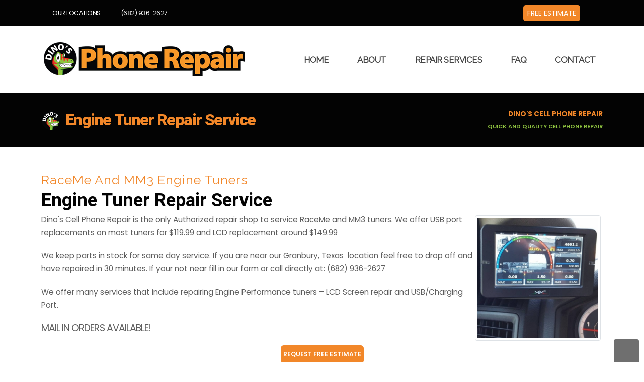

--- FILE ---
content_type: text/html; charset=utf-8
request_url: https://www.dinocells.com/engine-tuner-repair-service/
body_size: 31423
content:
<!DOCTYPE html>
<html lang="en-us">
<head>
<title>Engine Tuner Repair Service | Dino&apos;s Cell Phone Repair</title>


<!-- Google Tag Manager -->
<script>(function(w,d,s,l,i){w[l]=w[l]||[];w[l].push({'gtm.start':
new Date().getTime(),event:'gtm.js'});var f=d.getElementsByTagName(s)[0],
j=d.createElement(s),dl=l!='dataLayer'?'&l='+l:'';j.async=true;j.src=
'https://www.googletagmanager.com/gtm.js?id='+i+dl;f.parentNode.insertBefore(j,f);
})(window,document,'script','dataLayer','GTM-P548LNG');</script>
<!-- End Google Tag Manager -->
<meta http-equiv="Content-Type" content="text/html; charset=utf-8" />
<meta http-equiv="Content-Language" content="en-us" />
<meta name="viewport" content="width=device-width, initial-scale=1, minimum-scale=1.0">
<meta name="robots" content="index,follow" />
<meta name="copyright" content="Sagentic Web Design" />
<meta name="rating" content="General" />
<meta name="description" content="Dino&amp;apos;s Cell Phone Repair is the only Authorized repair shop to service RaceMe and MM3 tuners. We offer USB port replacements on most tuners for $119.99 and LCD..." />
<meta property="og:image" content="https://www.dinocells.com/webadmin/uploads/dinos-social-card.jpg">
<meta itemprop="image" content="https://www.dinocells.com/webadmin/uploads/dinos-social-card.jpg">
<meta itemprop="name" content="Dino's Cell Phone Repair | Quick and Quality Cell Phone Repair">
<meta property="og:title" content="Engine Tuner Repair Service | Dino&apos;s Cell Phone Repair">
<meta property="og:description" content="Dino&apos;s Cell Phone Repair is the only Authorized repair shop to service RaceMe and MM3 tuners. We offer USB port replacements on most tuners for $119.99 and LCD...">
<meta property="og:type" content="website">
<meta property="og:url" content="https://www.dinocells.com/engine-tuner-repair-service/">
<meta property="og:phone_number" content="682-936-2627"/>
<meta property="og:fax_number" content="325-430-5010"/>
<meta property="og:site_name" content="Dino's Cell Phone Repair"/>
<meta property="og:latitude" content="32.4348622"/>
<meta property="og:longitude" content="-97.7822823"/>
<meta property="og:street-address" content="600 E US Hwy 377"/>
<meta property="og:locality" content="Granbury"/>
<meta property="og:region" content="TX"/>
<meta property="og:postal-code" content="76048"/>
<meta property="og:country-name" content="USA"/>
<link rel="canonical" href="https://www.dinocells.com/engine-tuner-repair-service/" />
<link rel="shortcut icon" href="https://www.dinocells.com/webadmin/uploads/favicon.png">
<script src="https://kit.fontawesome.com/5c91225491.js" crossorigin="anonymous"></script><script type="application/ld+json">
{
  "@context": "http://schema.org/",
  "@type" : "LocalBusiness",
  "name": "Dino's Cell Phone Repair",
  "description": "Dino&apos;s Cell Phone Repair is the only Authorized repair shop to service RaceMe and MM3 tuners. We offer USB port replacements on most tuners for $119.99 and LCD...",
  "url" : "https://www.dinocells.com/engine-tuner-repair-service/",
  "logo" : "https://www.dinocells.com/webadmin/uploads/dinos-web-logo.jpg",
  "image" : "https://www.dinocells.com/webadmin/uploads/dinos-social-card.jpg",
  "telephone": "682-936-2627",
  "address":
    {
      "@type": "PostalAddress",
      "streetAddress": "600 E US Hwy 377",
      "addressLocality": "Granbury",
      "addressRegion": "TX",
      "postalCode": "76048",
      "addressCountry": "USA"
    },
  "sameAs":[
  "https://www.facebook.com/dinocells",  "https://www.dinocells.com"
  ]
}
</script>
<link rel="preconnect" href="https://fonts.googleapis.com">
<link rel="preconnect" href="https://fonts.gstatic.com" crossorigin>
<link rel="stylesheet" href="https://fonts.googleapis.com/css2?family=Poppins:wght@300;400;600;700;800&family=Raleway&family=Heebo:wght@400;600;700;800&family=Coda&family=Quicksand&display=swap">
<link rel="stylesheet" href="https://www.dinocells.com/vendor/bootstrap/css/bootstrap.min.css">
<link rel="stylesheet" href="https://www.dinocells.com/vendor/animate/animate.compat.css">
<link rel="stylesheet" href="https://www.dinocells.com/vendor/owl.carousel/assets/owl.carousel.min.css">
<link rel="stylesheet" href="https://www.dinocells.com/vendor/owl.carousel/assets/owl.theme.default.min.css">
<link rel="stylesheet" href="https://www.dinocells.com/vendor/magnific-popup/magnific-popup.min.css">

<link rel="stylesheet" href="https://www.dinocells.com/css/theme.css">
<link rel="stylesheet" href="https://www.dinocells.com/css/theme-elements.css">

<link rel="stylesheet" href="https://www.dinocells.com/css/skins/default.css" id="skinCSS">
<link rel="stylesheet" href="https://www.dinocells.com/css/custom.css">

<script src="https://www.dinocells.com/vendor/modernizr/modernizr.min.js" defer></script>
<!-- Matomo -->
<script>
	var _paq = window._paq = window._paq || [];
	_paq.push(['trackPageView']);
	_paq.push(['enableLinkTracking']);
	(function() {
		var u="//www.sagentic.co/";
		_paq.push(['setTrackerUrl', u+'matomo.php']);
		_paq.push(['setSiteId', '54']);
		var d=document, g=d.createElement('script'), s=d.getElementsByTagName('script')[0];
		g.async=true; g.src=u+'matomo.js'; s.parentNode.insertBefore(g,s);
	})();
</script>
<!-- End Matomo Code -->
</head>
<body>
<!-- Google Tag Manager (noscript) -->
<noscript><iframe src="https://www.googletagmanager.com/ns.html?id=GTM-P548LNG"
height="0" width="0" style="display:none;visibility:hidden"></iframe></noscript>
<!-- End Google Tag Manager (noscript) -->
	<div class="body">

		<header id="header" class="header-effect-shrink" data-plugin-options="{'stickyEnabled': true, 'stickyEffect': 'shrink', 'stickyEnableOnBoxed': true, 'stickyEnableOnMobile': true, 'stickyChangeLogo': false, 'stickyStartAt': 120, 'stickyHeaderContainerHeight': 120}">
  <div class="header-body border-top-0">
    <div class="header-top header-top-primary border-bottom-0 border-top-0">
  <div class="container container-xl-custom">
    <div class="header-row py-2">
      <div class="header-column justify-content-start">
        <div class="header-row">
          <nav class="header-nav-top">
            <ul class="nav nav-pills text-uppercase text-3">
                            <li class="nav-item nav-item-anim-icon d-none d-sm-block">
                <a class="nav-link ps-0 text-light" href="https://www.dinocells.com/contact/">
                  <i class="fa-duotone fa-map-marked fa-fw text-3 text-secondary me-1" aria-hidden="true"></i>
                  OUR LOCATIONS
                </a>
              </li>
                                          <li class="nav-item nav-item-anim-icon">
                <a class="nav-link text-light" href="tel:+1-682-936-2627">
                  <i class="fa-duotone fa-phone-office fa-fw text-3 text-secondary me-1" aria-hidden="true"></i>(682) 936-2627                </a>
              </li>
                          </ul>
          </nav>
        </div>
      </div>
      <div class="header-column justify-content-end">
        <div class="header-row">
          <ul class="nav nav-pills text-uppercase text-3">
            <li class="nav-item nav-item-header-top-socials d-flex justify-content-between">
              <span class="header-top-button-make-as-appoitment d-inline-flex align-items-center justify-content-center h-100 p-0 align-top">
                <a href="https://www.dinocells.com/forms/free-estimate/" role="button" class="d-flex align-items-center justify-content-center px-2 py-1 h-100 w-100 btn-secondary font-weight-normal text-hover-primary text-decoration-none rounded">FREE ESTIMATE</a>
              </span>
            </li>
          </ul>
          <ul class="header-social-icons social-icons d-none d-sm-block social-icons-clean social-icons-icon-light">
            <li class="social-icons-facebook"><a class="" href="https://www.fb.me/dinocells" target="_blank" rel="noopener" title="Facebook"><i class="fa-brands fa-facebook fa-1x pt-2" aria-hidden="true"></i></a></li>          </ul>
        </div>
      </div>
    </div>
  </div>
</div>    <div class="header-container container container-xl-custom">
      <div class="header-row">
        <div class="header-column">
          <div class="header-row">
            <div class="header-row">
    <div class="header-logo">
    <a href="https://www.dinocells.com">
      <img class="img-fluid" alt="Dino&apos;s Cell Phone Repair" width="410" height="100" src="/webadmin/uploads/dinos-web-logo.jpg">
    </a>
  </div>
  </div>          </div>
        </div>
        <div class="header-column justify-content-end">
          <div class="header-row">
            <div class="header-nav header-nav-line header-nav-top-line header-nav-top-line-with-border order-2 order-lg-1 header-nav-icons">
              <div class="header-nav-main header-nav-main-square header-nav-main-effect-2 header-nav-main-sub-effect-1">
                <nav class="collapse">
  <ul class="nav nav-pills" id="mainNav">
    <li class="d-lg-none d-xl-block">
      <a class="dropdown-item text-4 alt-font2" href="https://www.dinocells.com/">
        <i class="fa-duotone fa-home fa-fw me-1 text-secondary" aria-hidden="true"></i> Home
      </a>
    </li>
    <li class="">
      <a class="dropdown-item text-4 alt-font2" href="https://www.dinocells.com/about/">
        <i class="fa-duotone fa-square-info fa-fw me-1 text-secondary" aria-hidden="true"></i> About
      </a>
    </li>
    <li class="dropdown">
      <a class="dropdown-item dropdown-toggle text-4 alt-font2" href="#">
        <i class="fa-duotone fa-mobile fa-fw me-1 text-secondary" aria-hidden="true"></i> Repair Services
      </a>
      <ul class="dropdown-menu">
                <li>
          <a class="dropdown-item" href="/iphone-repair/">
            <i class="fa-duotone fa-caret-right fa-fw me-1 text-secondary" aria-hidden="true"></i>iPhone Repair          </a>
        </li>
                <li>
          <a class="dropdown-item" href="/ipad-repair/">
            <i class="fa-duotone fa-caret-right fa-fw me-1 text-secondary" aria-hidden="true"></i>iPad Repair          </a>
        </li>
                <li>
          <a class="dropdown-item" href="/android-repair/">
            <i class="fa-duotone fa-caret-right fa-fw me-1 text-secondary" aria-hidden="true"></i>Samsung and Android Repair          </a>
        </li>
                <li>
          <a class="dropdown-item" href="/engine-tuner-repair-service/">
            <i class="fa-duotone fa-caret-right fa-fw me-1 text-secondary" aria-hidden="true"></i>Engine Tuner Repair Service          </a>
        </li>
                <li>
          <a class="dropdown-item" href="/apple-independent-repair-provider/">
            <i class="fa-duotone fa-caret-right fa-fw me-1 text-secondary" aria-hidden="true"></i>Genuine Apple Repair (IRP)          </a>
        </li>
                <li>
          <a class="dropdown-item font-weight-bold text-uppercase text-primary" href="https://www.dinocells.com/services/">
            <i class="fa-duotone fa-caret-right fa-fw me-1 text-secondary" aria-hidden="true"></i>View All Repair Services
          </a>
        </li>
                <li>
          <a class="dropdown-item" href="https://www.dinocells.com/articles/">
            <i class="fa-duotone fa-caret-right fa-fw me-1 text-secondary" aria-hidden="true"></i>Learn From Us
          </a>
        </li>
              </ul>
    </li>
            <li class="">
      <a class="dropdown-item text-4 alt-font2" href="https://www.dinocells.com/faq/">
        <i class="fa-duotone fa-square-question fa-fw me-1 text-secondary" aria-hidden="true"></i> FAQ
      </a>
    </li>
        <li class="">
      <a class="dropdown-item text-4 alt-font2" href="https://www.dinocells.com/contact/">
        <i class="fa-duotone fa-comments fa-fw me-1 text-secondary" aria-hidden="true"></i> Contact
      </a>
    </li>
  </ul>
</nav>              </div>
              <button class="btn header-btn-collapse-nav" data-bs-toggle="collapse" data-bs-target=".header-nav-main nav">
								<i class="fa-duotone fa-bars" aria-hidden="true"></i>
							</button>
            </div>
          </div>
        </div>
      </div>
    </div>
  </div>
</header>

		<div role="main" class="main">

			<section class="mb-0 page-header page-header-modern bg-color-primary page-header-sm">
  <div class="container container-xl-custom">
    <div class="row">
      <div class="col-md-7 order-1 order-md-1 align-self-center p-static">
        <h1 class="font-weight-extra-bold text-8 text-capitalize text-secondary alt-font1 line-height-2">
          <img loading="lazy" class="me-2" src="/webadmin/uploads/favicon.png" width="40" height="40" alt="Dino&apos;s Cell Phone Repair">Engine Tuner Repair Service        </h1>
      </div>
      <div class="col-md-5 order-2 order-md-2 p-static">
        <ul class="breadcrumb d-block text-md-end breadcrumb-light">
          <li>
            <span class="font-weight-bold text-4 text-secondary">Dino&apos;s Cell Phone Repair</span>
            <br/><span class="font-weight-semi-bold text-3 text-tertiary">Quick and Quality Cell Phone Repair</span>
          </li>
        </ul>
      </div>
    </div>
  </div>
</section>
			
			
			<section class="section section-light section-no-border h-100 m-0">
  <div class="container container-xl-custom">
    <div class="row mb-5">
      <div class="col-12 order-2" id="title">
        <h1 class="mb-1">
          <span class="text-3 text-primary text-capitalize font-weight-bold d-block alt-font1 ls-0 line-height-2">
            Engine Tuner Repair Service          </span>
        </h1>
      </div>
      <div class="col-12 order-1" id="subtitle">
        <h6 class="mb-1 text-6 text-secondary text-capitalize font-weight-light alt-font2 positive-ls-1 line-height-2">
          RaceMe and MM3 Engine Tuners        </h6>
      </div>
      <div class="col-12 order-4" id="content">
        <div class="mb-0 text-3-4">
          <p><img src="/webadmin/media/thumb/dinos-19.jpg" alt="Dino's Cell Phone Repair" width="250" height="250" class="img-thumbnail img-fluid m-1" style="float: right;" />Dino's Cell Phone Repair is the only Authorized repair shop to service RaceMe and MM3 tuners. We offer USB port replacements on most tuners for $119.99 and LCD replacement around $149.99</p>
<p>We keep parts in stock for same day service. If you are near our Granbury, Texas  location feel free to drop off and have repaired in 30 minutes. If your not near fill in our form or call directly at: (682) 936-2627</p>
<p>We offer many services that include repairing Engine Performance tuners – LCD Screen repair and USB/Charging Port.</p>
<p><span class="lead text-uppercase"><strong>Mail in orders available!</strong></span></p>
<p style="text-align: center;"><a href="/forms/engine-tuner-repair-estimate" class="btn btn-secondary btn-modern px-1 py-2 text-uppercase" role="button">REQUEST FREE ESTIMATE</a></p>        </div>
        <div class="mb-0 text-3-4 text-end">

        </div>
      </div>
    </div>
		    <div class="row mt-5">
      <div class="col">
        <a class="text-decoration-none font-weight-semi-bold float-end" href="/services/index.php">
          <i class="fa-duotone fa-chevrons-left me-1" aria-hidden="true"></i> See Other Repair Services
        </a>
      </div>
    </div>
  </div>
</section>
						<section class="call-to-action call-to-action-primary">
  <div class="container container-xl-custom">
    <div class="row text-center">
      <div class="col">
        <div class="call-to-action-content">
          <h1 class="mb-0">
            <span class="mb-1 text-2 text-secondary text-uppercase font-weight-extra-bold d-block alt-font1 positive-ls-1 line-height-2">
              Quick, Free Repair Estimates For Your             </span>
          </h1>
          <h3 class="mb-1 text-5 text-light text-uppercase alt-font2 line-height-2">
            Cell Phone, Tablet, iPhone, iPad, Android, Samsung, or other Mobile Device          </h3>
        </div>
        <div class="call-to-action-btn my-3">
          <a role="button" href="/forms/free-estimate" class="btn btn-lg btn-tertiary py-3 px-4 text-4 text-primary text-hover-light text-uppercase alt-font1 positive-ls-1 line-height-2" >
            FREE ESTIMATE          </a>
        </div>
      </div>
    </div>
  </div>
</section>
					</div>

		<footer id="footer" class="footer-hover-links-light mt-0">
  <div class="container container-xl-custom">
    <div class="row my-4">
      <div class="col-lg-6 order-3 order-lg-1 mb-3">
        <h5 class="font-weight-normal text-uppercase positive-ls-1">
          Quick and Quality Cell Phone Repair        </h5>
        <p class="mb-3 footer-text pe-3">
          Dino&apos;s Cell Phone Repair offers the best cell phone repair, Android repair, iPhone repair, iPod and iPad Repairs in Granbury and Weatherford, Texas. When your Cell Phone breaks, it hurts. From screen repair to software issues, we can help. Cell phone repairs with Dino&apos;s Cell Phone Repair are simple and quick. All repairs carry a 60 day warranty for workmanship, if for any reason a covered repair does not perform as expected, bring it back!        </p>
        <h6 class="word-rotator clip is-full-width mb-2 text-6">
          <span class="word-rotator-words text-info">
                                <b class="is-visible"><i class="fa-regular fa-hashtag me-0" aria-hidden="true"></i>lgthinq</b>
                                  <b class=""><i class="fa-regular fa-hashtag me-0" aria-hidden="true"></i>galaxytab</b>
                                  <b class=""><i class="fa-regular fa-hashtag me-0" aria-hidden="true"></i>hppavilion</b>
                                  <b class=""><i class="fa-regular fa-hashtag me-0" aria-hidden="true"></i>lgstylo</b>
                                  <b class=""><i class="fa-regular fa-hashtag me-0" aria-hidden="true"></i>crackedscreen</b>
                                  <b class=""><i class="fa-regular fa-hashtag me-0" aria-hidden="true"></i>tablets</b>
                                  <b class=""><i class="fa-regular fa-hashtag me-0" aria-hidden="true"></i>playstation</b>
                                  <b class=""><i class="fa-regular fa-hashtag me-0" aria-hidden="true"></i>weatherford</b>
                                  <b class=""><i class="fa-regular fa-hashtag me-0" aria-hidden="true"></i>android</b>
                                  <b class=""><i class="fa-regular fa-hashtag me-0" aria-hidden="true"></i>samsunggalaxy</b>
                                  <b class=""><i class="fa-regular fa-hashtag me-0" aria-hidden="true"></i>lgpad</b>
                                  <b class=""><i class="fa-regular fa-hashtag me-0" aria-hidden="true"></i>cellphone</b>
                                  <b class=""><i class="fa-regular fa-hashtag me-0" aria-hidden="true"></i>xboxone</b>
                                  <b class=""><i class="fa-regular fa-hashtag me-0" aria-hidden="true"></i>smarty</b>
                                  <b class=""><i class="fa-regular fa-hashtag me-0" aria-hidden="true"></i>macmini</b>
                                  <b class=""><i class="fa-regular fa-hashtag me-0" aria-hidden="true"></i>nintendo3ds</b>
                                  <b class=""><i class="fa-regular fa-hashtag me-0" aria-hidden="true"></i>galaxynote</b>
                                  <b class=""><i class="fa-regular fa-hashtag me-0" aria-hidden="true"></i>iphone</b>
                                  <b class=""><i class="fa-regular fa-hashtag me-0" aria-hidden="true"></i>nesclassic</b>
                                  <b class=""><i class="fa-regular fa-hashtag me-0" aria-hidden="true"></i>lgvista</b>
                                  <b class=""><i class="fa-regular fa-hashtag me-0" aria-hidden="true"></i>imac</b>
                                  <b class=""><i class="fa-regular fa-hashtag me-0" aria-hidden="true"></i>macbookpro</b>
                                  <b class=""><i class="fa-regular fa-hashtag me-0" aria-hidden="true"></i>cellphonerepair</b>
                                  <b class=""><i class="fa-regular fa-hashtag me-0" aria-hidden="true"></i>appleiphone</b>
                                  <b class=""><i class="fa-regular fa-hashtag me-0" aria-hidden="true"></i>amazonkindlefire</b>
                                  <b class=""><i class="fa-regular fa-hashtag me-0" aria-hidden="true"></i>amazonkindlepaperwhite</b>
                                  <b class=""><i class="fa-regular fa-hashtag me-0" aria-hidden="true"></i>lenovo</b>
                                  <b class=""><i class="fa-regular fa-hashtag me-0" aria-hidden="true"></i>tabletrepair</b>
                                  <b class=""><i class="fa-regular fa-hashtag me-0" aria-hidden="true"></i>amazonkindletouch</b>
                                  <b class=""><i class="fa-regular fa-hashtag me-0" aria-hidden="true"></i>texas</b>
                                  <b class=""><i class="fa-regular fa-hashtag me-0" aria-hidden="true"></i>androidwatch</b>
                                  <b class=""><i class="fa-regular fa-hashtag me-0" aria-hidden="true"></i>xbox360</b>
                                  <b class=""><i class="fa-regular fa-hashtag me-0" aria-hidden="true"></i>phonerepair</b>
                                  <b class=""><i class="fa-regular fa-hashtag me-0" aria-hidden="true"></i>hpenvy360</b>
                                  <b class=""><i class="fa-regular fa-hashtag me-0" aria-hidden="true"></i>nintendo</b>
                                  <b class=""><i class="fa-regular fa-hashtag me-0" aria-hidden="true"></i>amazonkindlefirehd</b>
                                  <b class=""><i class="fa-regular fa-hashtag me-0" aria-hidden="true"></i>northtexas</b>
                                  <b class=""><i class="fa-regular fa-hashtag me-0" aria-hidden="true"></i>macpro</b>
                                  <b class=""><i class="fa-regular fa-hashtag me-0" aria-hidden="true"></i>thinkpad</b>
                                  <b class=""><i class="fa-regular fa-hashtag me-0" aria-hidden="true"></i>motorola</b>
                                  <b class=""><i class="fa-regular fa-hashtag me-0" aria-hidden="true"></i>mm3</b>
                                  <b class=""><i class="fa-regular fa-hashtag me-0" aria-hidden="true"></i>dell</b>
                                  <b class=""><i class="fa-regular fa-hashtag me-0" aria-hidden="true"></i>nintendowii</b>
                                  <b class=""><i class="fa-regular fa-hashtag me-0" aria-hidden="true"></i>macbook</b>
                                  <b class=""><i class="fa-regular fa-hashtag me-0" aria-hidden="true"></i>xbox</b>
                                  <b class=""><i class="fa-regular fa-hashtag me-0" aria-hidden="true"></i>applewatch</b>
                                  <b class=""><i class="fa-regular fa-hashtag me-0" aria-hidden="true"></i>raceme</b>
                                  <b class=""><i class="fa-regular fa-hashtag me-0" aria-hidden="true"></i>amazonkindle</b>
                                  <b class=""><i class="fa-regular fa-hashtag me-0" aria-hidden="true"></i>ipad</b>
                                  <b class=""><i class="fa-regular fa-hashtag me-0" aria-hidden="true"></i>ipadmini</b>
                                  <b class=""><i class="fa-regular fa-hashtag me-0" aria-hidden="true"></i>macbookair</b>
                                  <b class=""><i class="fa-regular fa-hashtag me-0" aria-hidden="true"></i>batteryreplacement</b>
                                  <b class=""><i class="fa-regular fa-hashtag me-0" aria-hidden="true"></i>ipadair</b>
                                  <b class=""><i class="fa-regular fa-hashtag me-0" aria-hidden="true"></i>bullydog</b>
                                  <b class=""><i class="fa-regular fa-hashtag me-0" aria-hidden="true"></i>asus</b>
                                  <b class=""><i class="fa-regular fa-hashtag me-0" aria-hidden="true"></i>screenrepair</b>
                                  <b class=""><i class="fa-regular fa-hashtag me-0" aria-hidden="true"></i>nintendoswitch</b>
                                  <b class=""><i class="fa-regular fa-hashtag me-0" aria-hidden="true"></i>granbury</b>
                                  <b class=""><i class="fa-regular fa-hashtag me-0" aria-hidden="true"></i>h&amp;sminimaxx</b>
                                  <b class=""><i class="fa-regular fa-hashtag me-0" aria-hidden="true"></i>chromebook</b>
                                </span>
        </h6>
              </div>
      <div class="col-lg-3 order-1 order-lg-2 mb-3">
      	        <ul class="list list-unstyled">
          <li class="mb-2">
            <h6 class="py-1 px-1 bg-tertiary rounded text-3 text-dark text-uppercase text-center font-weight-semibold d-block alt-font2 positive-ls-1 line-height-2">
              Granbury Store            </h6>
            <h5 class="mb-0 text-secondary text-uppercase font-weight-normal positive-ls-1">
                Dino&apos;s Cell Phone Repair            </h5>
                        <a class="text-decoration-none" target="_blank" href="https://www.google.com/maps/search/600 E US Hwy 377+Granbury+TX">
              600 E US Hwy 377<br/>
              Granbury, Texas 76048            </a>
                      </li>
                    <li class="mb-2">
            <i class="fa-duotone fa-mobile-screen fa-fw me-1 text-secondary" aria-hidden="true"></i>
            <a class="text-decoration-none" href="tel:+1-682-936-2627">
              <span class="text-5 font-weight-bold text-white">
              (682) 936-2627              </span>
            </a>
          </li>
                    <li class="mb-2">
            <i class="fa-duotone fa-envelope fa-fw me-1 text-secondary" aria-hidden="true"></i>
            <a class="text-decoration-none" href="javascript:void(window.location=%27mailto:&#x67;\u0072&#97;&#110;&#98;&#117;&#x72;\u0079%40\u0064\u0069%6e&#111;\u0063&#101;&#108;&#108;\u0073&#x2e;\u0063&#111;\u006d%27);">
              &#103;&#114;&#97;&#x6e;&#98;&#117;&#x72;&#121;&#x40;&#x64;&#x69;&#110;&#x6f;&#x63;&#101;&#x6c;&#108;&#x73;&#46;&#x63;&#111;&#x6d;            </a>
          </li>
                            </ul>
				        <ul class="list list-unstyled">
          <li class="mb-2">
            <h6 class="py-1 px-1 bg-tertiary rounded text-3 text-dark text-uppercase text-center font-weight-semibold d-block alt-font2 positive-ls-1 line-height-2">
              Weatherford Store            </h6>
            <h5 class="mb-0 text-secondary text-uppercase font-weight-normal positive-ls-1">
                Dino&apos;s Cell Phone Repair            </h5>
                        <a class="text-decoration-none" target="_blank" href="https://www.google.com/maps/search/608 S Main St+Weatherford+TX">
              608 S Main St - Suite 100<br/>
              Weatherford, Texas 76086            </a>
                      </li>
                    <li class="mb-2">
            <i class="fa-duotone fa-mobile-screen fa-fw me-1 text-secondary" aria-hidden="true"></i>
            <a class="text-decoration-none" href="tel:+1-682-333-7712">
              <span class="text-5 font-weight-bold text-white">
              (682) 333-7712              </span>
            </a>
          </li>
                    <li class="mb-2">
            <i class="fa-duotone fa-envelope fa-fw me-1 text-secondary" aria-hidden="true"></i>
            <a class="text-decoration-none" href="javascript:void(window.location=%27mailto:&#x77;\u0065%61&#x74;&#104;&#x65;%72\u0066%6f&#114;&#100;%40&#100;&#105;\u006e&#x6f;&#99;%65&#108;%6c&#x73;\u002e&#x63;&#x6f;&#109;%27);">
              &#119;&#101;&#x61;&#x74;&#x68;&#x65;&#114;&#102;&#x6f;&#114;&#100;&#64;&#100;&#x69;&#x6e;&#111;&#x63;&#101;&#x6c;&#108;&#115;&#46;&#x63;&#x6f;&#109;            </a>
          </li>
                            </ul>
				      </div>
      <div class="col-lg-3 order-2 order-lg-3 mb-3">
                <h5 class="font-weight-normal text-uppercase positive-ls-1">
          Social Media
        </h5>
        <ul class="mb-3 footer-social-icons social-icons">
          <li class="social-icons-facebook"><a class="" href="https://www.fb.me/dinocells" target="_blank" rel="noopener" title="Facebook"><i class="fa-brands fa-facebook fa-1x pt-2" aria-hidden="true"></i></a></li>        </ul>
                        <ul class="list list-unstyled">
				<li class="mb-2"><a class="text-decoration-none" href="https://www.dinocells.com/about/"><i class="fa-duotone fa-caret-right fa-fw me-1 text-tertiary" aria-hidden="true"></i><span>About Us</span></a></li><li class="mb-2"><a class="text-decoration-none" href="https://www.dinocells.com/services/"><i class="fa-duotone fa-caret-right fa-fw me-1 text-tertiary" aria-hidden="true"></i><span>Repair Services</span></a></li><li class="mb-2"><a class="text-decoration-none" href="https://www.dinocells.com/faq/"><i class="fa-duotone fa-caret-right fa-fw me-1 text-tertiary" aria-hidden="true"></i><span>FAQ</span></a></li><li class="mb-2"><a class="text-decoration-none" href="https://www.dinocells.com/articles/"><i class="fa-duotone fa-caret-right fa-fw me-1 text-tertiary" aria-hidden="true"></i><span>Learn From Us</span></a></li><li class="mb-2"><a class="text-decoration-none" href="https://www.dinocells.com/locations/"><i class="fa-duotone fa-caret-right fa-fw me-1 text-tertiary" aria-hidden="true"></i><span>Locations</span></a></li><li class="mb-2"><a class="text-decoration-none" href="https://www.dinocells.com/contact/"><i class="fa-duotone fa-caret-right fa-fw me-1 text-tertiary" aria-hidden="true"></i><span>Contact Us</span></a></li><li class="mb-2"><a class="text-decoration-none" href="https://www.dinocells.com/forms/free-estimate/"><i class="fa-duotone fa-caret-right fa-fw me-1 text-tertiary" aria-hidden="true"></i><span>Free Estimate</span></a></li>        </ul>
              </div>
    </div>
  </div>
  <div class="footer-copyright" role="contentinfo">
  <div class="container-fluid">
    <div class="row align-items-center">
      <div class="col-6 text-start">
        <p class="mb-0 text-2 footer-text">COPYRIGHT © 2026</p>
      </div>
      <div class="col-6 text-end">
        <div class="me-md-4 pe-md-4">
          <a href="https://www.sagentic.com" 
             target="_blank" 
             rel="noopener" 
             class="d-inline-block"
             aria-label="Visit Sagentic Web Design (opens in new tab)">
            <img loading="lazy" 
                 class="img-fluid" 
                 alt="Website Created by Sagentic Web Design" 
                 width="145" 
                 height="25" 
                 src="https://www.dinocells.com/webadmin/3rdParty/images/swd-footer.webp"
                 decoding="async">
          </a>
        </div>
      </div>
    </div>
  </div>
</div></footer>
	</div>

	<script src="https://www.dinocells.com/vendor/plugins/js/plugins.min.js"></script>
<script src="https://www.dinocells.com/js/theme.js"></script>
<script src="https://www.dinocells.com/js/custom.js" defer></script>
<script src="https://www.dinocells.com/js/theme.init.js" defer></script>


<a class="scroll-to-top hidden-mobile visible" href="#"><i class="fa-duotone fa-chevrons-up text-light" aria-hidden="true"></i></a>
</body>
</html>

--- FILE ---
content_type: text/css
request_url: https://www.dinocells.com/css/theme-elements.css
body_size: 55081
content:
@charset "UTF-8";
/*
Name: 			theme-elements.css
Written by: 	Okler Themes - (http://www.okler.net)
Theme Version:	9.9.3
*/
/* Accordion */
.accordion .card {
	margin-top: 5px;
}

.accordion .card:first-child {
	margin-top: 0;
}

.accordion .card:first-of-type, .accordion .card:not(:first-of-type):not(:last-of-type), .accordion .card:last-of-type {
	border: 1px solid rgba(0, 0, 0, 0.125);
	border-radius: .25rem;
}

.accordion .card:not(:first-of-type) .card-header:first-child {
	border-radius: .25rem;
}

.accordion .card-title {
	font-size: 16px;
}

.accordion .card-header {
	padding: 0;
	border-radius: .25rem;
	border-bottom: 0;
	margin: -1px;
}

.accordion .card-header a {
	cursor: pointer;
	display: block;
	padding: 10px 20px;
}

.accordion .card-header a:hover, .accordion .card-header a:focus {
	text-decoration: none;
}

.accordion .card-header a [class^="icon-"] {
	margin-right: 4px;
	position: relative;
	top: 1px;
}

.accordion .card-header a [class*="fa-"], .accordion .card-header a .icons {
	display: inline-block;
	margin-right: 5px;
	position: relative;
	top: -1px;
}

.accordion .card-header a .icons {
	top: 1px;
}

.accordion.accordion-sm .card-header a {
	padding: 5px 15px;
	font-size: 0.85em;
}

.accordion.accordion-sm .card-body {
	font-size: 0.9em;
}

.accordion.accordion-lg .card-header a {
	padding: 15px 15px;
	font-size: 1em;
	font-weight: 600;
}

.accordion.without-bg .card-default {
	background: transparent !important;
}

.accordion.without-bg .card-default > .card-header {
	background: transparent !important;
}

.accordion.without-bg .card-body {
	padding-top: 0;
}

.accordion.without-borders .card {
	border: 0 !important;
	box-shadow: none;
	border-radius: 0;
}

.accordion.without-borders .card-header a {
	padding-left: 0;
	padding-right: 0;
}

.accordion.without-borders .card-body {
	padding: 0;
}

.accordion.accordion-modern .card:first-of-type, .accordion.accordion-modern .card:not(:first-of-type):not(:last-of-type), .accordion.accordion-modern .card:last-of-type {
	border: 4px solid #F7F7F7;
}

.accordion.accordion-modern .card .card-header {
	background-color: #F7F7F7;
	border-radius: 0;
}

.accordion.accordion-modern-2 > .card {
	border: 1px solid transparent !important;
	transition: ease border-color 300ms;
}

.accordion.accordion-modern-2 > .card .card-header a {
	position: relative;
	padding: 23px 30px;
	background-color: #f4f4f4;
	transition: ease background-color 300ms, ease color 300ms;
	border-radius: 4px;
}

.accordion.accordion-modern-2 > .card .card-header a:after {
	content: '+';
	position: absolute;
	top: 50%;
	right: 25px;
	font-size: inherit;
	font-weight: inherit;
	transform: translate3d(0, -50%, 0) rotate(45deg);
	transform-origin: 50% 50%;
	transition: ease transform 300ms;
}

.accordion.accordion-modern-2 > .card .card-header a.collapsed:after {
	transform: translate3d(0, -50%, 0) rotate(0deg);
}

.accordion.accordion-modern-2 > .card .card-header + .collapse.show,
.accordion.accordion-modern-2 > .card .card-header + .collapsing {
	border: 1px solid transparent;
	border-top: 0;
}

.accordion.accordion-modern-2 > .card + .card {
	margin-top: 17px;
}

.accordion.accordion-modern-status > .card {
	border: 1px solid transparent !important;
	transition: ease border-color 300ms;
}

.accordion.accordion-modern-status > .card .card-header a {
	position: relative;
	padding: 23px 30px;
	background-color: #f4f4f4;
	transition: ease background-color 300ms, ease color 300ms;
}

.accordion.accordion-modern-status > .card .card-header a:after {
	content: '+';
	position: absolute;
	top: 50%;
	right: 25px;
	font-size: inherit;
	font-weight: inherit;
	transform: translate3d(0, -50%, 0) rotate(45deg);
	transform-origin: 50% 50%;
	transition: ease transform 300ms;
}

.accordion.accordion-modern-status > .card .card-header a.collapsed:after {
	transform: translate3d(0, -50%, 0) rotate(0deg);
}

.accordion.accordion-modern-status > .card .card-header + .collapse.show,
.accordion.accordion-modern-status > .card .card-header + .collapsing {
	border: 0;
}

.accordion.accordion-modern-status > .card + .card {
	margin-top: 17px;
}

.accordion.accordion-modern-status.accordion-modern-status-borders > .card {
	border: 1px solid rgba(0, 0, 0, 0.085) !important;
}

.accordion.accordion-modern-status.accordion-modern-status-borders > .card .card-header {
	background: transparent !important;
}

.accordion.accordion-modern-status.accordion-modern-status-borders > .card .card-header a {
	background: transparent !important;
}

.accordion.accordion-modern-status.accordion-modern-status-arrow > .card .card-header a:after {
	transform: translate3d(0, -50%, 0) rotate(180deg);
	font-family: 'Font Awesome 7 Pro';
	content: "\f107";
	font-weight: 900;
}

.accordion.accordion-modern-status.accordion-modern-status-arrow > .card .card-header a.collapsed:after {
	transform: translate3d(0, -50%, 0) rotate(0deg);
}

.accordion.accordion-modern-grey-scale-1 .card:first-of-type, .accordion.accordion-modern-grey-scale-1 .card:not(:first-of-type):not(:last-of-type), .accordion.accordion-modern-grey-scale-1 .card:last-of-type {
	border-color: #EDEDED;
}

.accordion.accordion-modern-grey-scale-1 .card .card-header {
	background-color: #EDEDED;
}

/* Animations */
.appear-animation {
	opacity: 0;
}

.appear-animation-visible {
	opacity: 1;
}

.block-appear-animation {
	opacity: 1;
	overflow: hidden;
	position: relative;
}

.block-appear-animation .block-appear-animation-wrapper {
	animation-duration: 1s;
	animation-duration: var(--animate-duration);
	animation-fill-mode: both;
	animation-delay: 300ms;
	opacity: 0;
}

.block-appear-animation.appear-animation-visible .block-appear-animation-wrapper {
	animation-name: fadeIn;
}

/* Transitions */
.transition-2ms {
	transition: all 0.2s ease-in-out;
}

.transition-3ms {
	transition: all 0.3s ease-in-out;
}

.transition-4ms {
	transition: all 0.4s ease-in-out;
}

.transition-5ms {
	transition: all 0.5s ease-in-out;
}

.transition-1s {
	transition: all 1s ease-in-out;
}

/* Transition Magnetic */
.transition-magnetic {
	transition: transform 0.5s cubic-bezier(0.25, 1, 0.2, 1);
}

/* Translate Animations */
.anim-hover-translate-top-0px:hover {
	transform: translateY(0px) !important;
}

.anim-hover-translate-bottom-0px:hover {
	transform: translateY(0px) !important;
}

.anim-hover-translate-left-0px:hover {
	transform: translateX(0px) !important;
}

.anim-hover-translate-right-0px:hover {
	transform: translateX(0px) !important;
}

.anim-hover-translate-top-5px:hover {
	transform: translateY(-5px) !important;
}

.anim-hover-translate-bottom-5px:hover {
	transform: translateY(5px) !important;
}

.anim-hover-translate-left-5px:hover {
	transform: translateX(-5px) !important;
}

.anim-hover-translate-right-5px:hover {
	transform: translateX(5px) !important;
}

.anim-hover-translate-top-10px:hover {
	transform: translateY(-10px) !important;
}

.anim-hover-translate-bottom-10px:hover {
	transform: translateY(10px) !important;
}

.anim-hover-translate-left-10px:hover {
	transform: translateX(-10px) !important;
}

.anim-hover-translate-right-10px:hover {
	transform: translateX(10px) !important;
}

.anim-hover-translate-top-20px:hover {
	transform: translateY(-20px) !important;
}

.anim-hover-translate-bottom-20px:hover {
	transform: translateY(20px) !important;
}

.anim-hover-translate-left-20px:hover {
	transform: translateX(-20px) !important;
}

.anim-hover-translate-right-20px:hover {
	transform: translateX(20px) !important;
}

.anim-hover-translate-top-30px:hover {
	transform: translateY(-30px) !important;
}

.anim-hover-translate-bottom-30px:hover {
	transform: translateY(30px) !important;
}

.anim-hover-translate-left-30px:hover {
	transform: translateX(-30px) !important;
}

.anim-hover-translate-right-30px:hover {
	transform: translateX(30px) !important;
}

.anim-hover-translate-top-40px:hover {
	transform: translateY(-40px) !important;
}

.anim-hover-translate-bottom-40px:hover {
	transform: translateY(40px) !important;
}

.anim-hover-translate-left-40px:hover {
	transform: translateX(-40px) !important;
}

.anim-hover-translate-right-40px:hover {
	transform: translateX(40px) !important;
}

.anim-hover-inner-wrapper:hover .anim-hover-inner-translate-top-0px {
	transform: translateY(0px) !important;
}

.anim-hover-inner-wrapper:hover .anim-hover-inner-translate-bottom-0px {
	transform: translateY(0px) !important;
}

.anim-hover-inner-wrapper:hover .anim-hover-inner-translate-left-0px {
	transform: translateX(0px) !important;
}

.anim-hover-inner-wrapper:hover .anim-hover-inner-translate-right-0px {
	transform: translateX(0px) !important;
}

.anim-hover-inner-wrapper:hover .anim-hover-inner-translate-top-5px {
	transform: translateY(-5px) !important;
}

.anim-hover-inner-wrapper:hover .anim-hover-inner-translate-bottom-5px {
	transform: translateY(5px) !important;
}

.anim-hover-inner-wrapper:hover .anim-hover-inner-translate-left-5px {
	transform: translateX(-5px) !important;
}

.anim-hover-inner-wrapper:hover .anim-hover-inner-translate-right-5px {
	transform: translateX(5px) !important;
}

.anim-hover-inner-wrapper:hover .anim-hover-inner-translate-top-10px {
	transform: translateY(-10px) !important;
}

.anim-hover-inner-wrapper:hover .anim-hover-inner-translate-bottom-10px {
	transform: translateY(10px) !important;
}

.anim-hover-inner-wrapper:hover .anim-hover-inner-translate-left-10px {
	transform: translateX(-10px) !important;
}

.anim-hover-inner-wrapper:hover .anim-hover-inner-translate-right-10px {
	transform: translateX(10px) !important;
}

.anim-hover-inner-wrapper:hover .anim-hover-inner-translate-top-20px {
	transform: translateY(-20px) !important;
}

.anim-hover-inner-wrapper:hover .anim-hover-inner-translate-bottom-20px {
	transform: translateY(20px) !important;
}

.anim-hover-inner-wrapper:hover .anim-hover-inner-translate-left-20px {
	transform: translateX(-20px) !important;
}

.anim-hover-inner-wrapper:hover .anim-hover-inner-translate-right-20px {
	transform: translateX(20px) !important;
}

.anim-hover-inner-wrapper:hover .anim-hover-inner-translate-top-30px {
	transform: translateY(-30px) !important;
}

.anim-hover-inner-wrapper:hover .anim-hover-inner-translate-bottom-30px {
	transform: translateY(30px) !important;
}

.anim-hover-inner-wrapper:hover .anim-hover-inner-translate-left-30px {
	transform: translateX(-30px) !important;
}

.anim-hover-inner-wrapper:hover .anim-hover-inner-translate-right-30px {
	transform: translateX(30px) !important;
}

.anim-hover-inner-wrapper:hover .anim-hover-inner-translate-top-40px {
	transform: translateY(-40px) !important;
}

.anim-hover-inner-wrapper:hover .anim-hover-inner-translate-bottom-40px {
	transform: translateY(40px) !important;
}

.anim-hover-inner-wrapper:hover .anim-hover-inner-translate-left-40px {
	transform: translateX(-40px) !important;
}

.anim-hover-inner-wrapper:hover .anim-hover-inner-translate-right-40px {
	transform: translateX(40px) !important;
}

.anim-hover-scale-1-1:hover {
	transform: scale(1.1);
}

.anim-hover-scale-1-2:hover {
	transform: scale(1.2);
}

/* Opacity Animations */
.anim-hover-opacity-0:hover {
	opacity: 0 !important;
}

.anim-hover-inner-wrapper:hover .anim-hover-inner-opacity-0 {
	opacity: 0 !important;
}

.anim-hover-opacity-10:hover {
	opacity: 1 !important;
}

.anim-hover-inner-wrapper:hover .anim-hover-inner-opacity-10 {
	opacity: 1 !important;
}

/* Side Header Arrow Animations */
@keyframes sideMenuArrow {
	0% {
		left: 5px;
	}

	50% {
		left: 10px;
	}

	100% {
		left: 5px;
	}
}

@keyframes sideMenuArrowBack {
	0% {
		right: 5px;
	}

	50% {
		right: 10px;
	}

	100% {
		right: 5px;
	}
}

/* Mask Up */
@keyframes maskUp {
	from {
		transform: translate(0, 100%);
	}

	to {
		transform: translate(0, 0);
	}
}

/* Mask Right */
@keyframes maskRight {
	from {
		transform: translate(-100%, 0);
	}

	to {
		transform: translate(0, 0);
	}
}

/* Mask Down */
@keyframes maskDown {
	from {
		transform: translate(0, -100%);
	}

	to {
		transform: translate(0, 0);
	}
}

/* Mask Left */
@keyframes maskLeft {
	from {
		transform: translate(100%, 0);
	}

	to {
		transform: translate(0, 0);
	}
}

.maskUp {
	animation-name: maskUp;
}

.maskRight {
	animation-name: maskRight;
}

.maskDown {
	animation-name: maskDown;
}

.maskLeft {
	animation-name: maskLeft;
}

/* Text Entrance */
@keyframes textEntrance {
	from {
		opacity: 0;
		transform: translateY(100%) rotateX(-80deg);
	}

	to {
		transform: none;
		opacity: 1;
	}
}

.textEntrance {
	transform-origin: center top;
	transform-style: preserve-3d;
	transition: opacity 0s cubic-bezier(0.215, 0.61, 0.355, 1), transform 0s cubic-bezier(0.215, 0.61, 0.355, 1);
	transition-duration: 0.8s;
	animation-name: textEntrance;
}

@keyframes headerReveal {
	from {
		top: -150px;
	}

	to {
		top: 0;
	}
}

/* Fade In Up Shorter */
@keyframes fadeInUpShorter {
	from {
		opacity: 0;
		transform: translate(0, 50px);
	}

	to {
		opacity: 1;
		transform: none;
	}
}

.fadeInUpShorter {
	animation-name: fadeInUpShorter;
}

/* Fade In Up Shorter Plus */
@keyframes fadeInUpShorterPlus {
	from {
		opacity: 0;
		transform: translate(0, 15px);
	}

	to {
		opacity: 1;
		transform: none;
	}
}

.fadeInUpShorterPlus {
	animation-name: fadeInUpShorterPlus;
}

/* Fade In Left Shorter */
@keyframes fadeInLeftShorter {
	from {
		opacity: 0;
		transform: translate(50px, 0);
	}

	to {
		opacity: 1;
		transform: none;
	}
}

.fadeInLeftShorter {
	animation-name: fadeInLeftShorter;
}

/* Fade In Left Shorter Plus */
@keyframes fadeInLeftShorterPlus {
	from {
		opacity: 0;
		transform: translate(15px, 0);
	}

	to {
		opacity: 1;
		transform: none;
	}
}

.fadeInLeftShorterPlus {
	animation-name: fadeInLeftShorterPlus;
}

/* Fade In Right Shorter */
@keyframes fadeInRightShorter {
	from {
		opacity: 0;
		transform: translate(-50px, 0);
	}

	to {
		opacity: 1;
		transform: none;
	}
}

.fadeInRightShorter {
	animation-name: fadeInRightShorter;
}

/* Fade In Right Shorter Plus */
@keyframes fadeInRightShorterPlus {
	from {
		opacity: 0;
		transform: translate(-15px, 0);
	}

	to {
		opacity: 1;
		transform: none;
	}
}

.fadeInRightShorterPlus {
	animation-name: fadeInRightShorterPlus;
}

/* Fade In Right Shorter With Opacity */
@keyframes fadeInRightShorterOpacity {
	from {
		opacity: 0;
		transform: translate(-50px, 0);
	}

	to {
		opacity: 0.7;
		transform: none;
	}
}

.fadeInRightShorterOpacity {
	animation-name: fadeInRightShorterOpacity;
}

/* Fade In Down Shorter */
@keyframes fadeInDownShorter {
	from {
		opacity: 0;
		transform: translate(0, -50px);
	}

	to {
		opacity: 1;
		transform: none;
	}
}

.fadeInDownShorter {
	animation-name: fadeInDownShorter;
}

/* Fade In Down Shorter Plus */
@keyframes fadeInDownShorterPlus {
	from {
		opacity: 0;
		transform: translate(0, -15px);
	}

	to {
		opacity: 1;
		transform: none;
	}
}

.fadeInDownShorterPlus {
	animation-name: fadeInDownShorterPlus;
}

/* Fade In Right and Down Shorter */
@keyframes fadeInRightDownShorter {
	from {
		opacity: 0;
		transform: translate(-50px, -50px);
	}

	to {
		opacity: 1;
		transform: none;
	}
}

.fadeInRightDownShorter {
	animation-name: fadeInRightDownShorter;
}

/* Fade In Right and Up Shorter */
@keyframes fadeInRightUpShorter {
	from {
		opacity: 0;
		transform: translate(-50px, 50px);
	}

	to {
		opacity: 1;
		transform: none;
	}
}

.fadeInRightUpShorter {
	animation-name: fadeInRightUpShorter;
}

/* Fade In Left and Down Shorter */
@keyframes fadeInLeftDownShorter {
	from {
		opacity: 0;
		transform: translate(50px, -50px);
	}

	to {
		opacity: 1;
		transform: none;
	}
}

.fadeInLeftDownShorter {
	animation-name: fadeInLeftDownShorter;
}

/* Fade In Left and Up Shorter */
@keyframes fadeInLeftUpShorter {
	from {
		opacity: 0;
		transform: translate(50px, 50px);
	}

	to {
		opacity: 1;
		transform: none;
	}
}

.fadeInLeftUpShorter {
	animation-name: fadeInLeftUpShorter;
}

/* Expand In */
@keyframes expandIn {
	from {
		opacity: 0;
		transform: scale(0.8);
	}

	to {
		opacity: 1;
		transform: scale(1);
	}
}

.expandIn {
	animation-name: expandIn;
}

/* Gradient Transition */
@keyframes gradientTransition {
	0% {
		background-position: 0% 50%;
	}

	50% {
		background-position: 100% 50%;
	}

	100% {
		background-position: 0% 50%;
	}
}

/* Slider Scroll Button Animation */
@keyframes sliderScrollButton {
	0% {
		opacity: 1;
		transform: translate3d(-50%, 0, 0);
	}

	70% {
		opacity: 1;
		transform: translate3d(-50%, 10px, 0);
	}

	100% {
		opacity: 0;
		transform: translate3d(-50%, 10px, 0);
	}
}

/* Arrow Left Right */
@keyframes arrowLeftRight {
	0% {
		transform: translate3d(-1px, 0, 0);
	}

	50% {
		transform: translate3d(1px, 0, 0);
	}

	100% {
		transform: translate3d(-1px, 0, 0);
	}
}

/* Nav Item Arrow */
@keyframes navItemArrow {
	0% {
		position: relative;
		left: -1px;
	}

	50% {
		position: relative;
		left: 3px;
	}

	100% {
		position: relative;
		left: -1px;
	}
}

/* Hover 3d Effect */
.hover-in {
	transition: .1s ease-out !important;
}

.hover-out {
	transition: .1s ease-in !important;
}

.hover-3d {
	transition: none;
}

/* Hotspot */
@keyframes hotspot-pulsate {
	0% {
		transform: scale(1);
		opacity: 0.8;
	}

	45% {
		transform: scale(1.75);
		opacity: 0;
	}
}

@keyframes stop-hotspot-pulsate {
	from {
		opacity: 0.4;
	}

	to {
		transform: scale(2);
		opacity: 0;
	}
}

/* Dot Pulse */
@keyframes dotPulse {
	from {
		opacity: 1;
		transform: scale(0.2);
	}

	to {
		opacity: 0;
		transform: scale(1);
	}
}

.dotPulse {
	animation-name: dotPulse;
	animation-iteration-count: infinite;
	animation-duration: 4s;
}

/* Blur In */
@keyframes blurIn {
	from {
		opacity: 0;
		filter: blur(20px);
		transform: scale(1.3);
	}

	to {
		opacity: 1;
		filter: blur(0.1px);
		transform: none;
	}
}

.blurIn {
	animation-name: blurIn;
}

/* Ken Burns To Right */
@keyframes kenBurnsToRight {
	from {
		transform: scale(1.2);
	}

	to {
		transform: scale(1);
	}
}

.kenBurnsToRight {
	animation-name: kenBurnsToRight;
	animation-timing-function: linear;
	transform-origin: right;
}

/* Ken Burns To Left and Top */
.kenBurnsToRightTop {
	animation-name: kenBurnsToRight;
	animation-timing-function: linear;
	transform-origin: right top;
}

/* Ken Burns To Left */
@keyframes kenBurnsToLeft {
	from {
		transform: scale(1.2);
	}

	to {
		transform: scale(1);
	}
}

.kenBurnsToLeft {
	animation-name: kenBurnsToLeft;
	animation-timing-function: linear;
	transform-origin: left;
}

/* Ken Burns To Left and Top */
.kenBurnsToLeftTop {
	animation-name: kenBurnsToLeft;
	animation-timing-function: linear;
	transform-origin: left top;
}

/* Moving From Top to Bottom */
@keyframes bgPositionBottomToTop {
	from {
		background-position: bottom;
	}

	to {
		background-position: top;
	}
}

.bgPositionBottomToTop {
	animation-name: bgPositionBottomToTop;
	animation-timing-function: linear;
	transform-origin: right;
}

/* Pulse */
@keyframes pulseAnim {
	from {
		transform: scale(1);
		opacity: 1;
	}

	to {
		transform: scale(1.4);
		opacity: 0;
	}
}

.pulseAnim:not(:hover):after {
	animation-name: pulseAnim;
}

.pulseAnim:after {
	content: '';
	position: absolute;
	top: 0;
	right: 0;
	bottom: 0;
	left: 0;
	background-color: inherit;
	border-radius: inherit;
	z-index: -1;
}

.pulseAnim.pulseAnimAnimated:after {
	animation-duration: 1.5s;
	animation-iteration-count: infinite;
	animation-delay: 1s;
}

.pulseAnim:not(i):after {
	z-index: 0;
}

.pulseAnim:not(i) * {
	position: relative;
	z-index: 1;
}

/* Basic Rotation */
@keyframes basicRotation {
	from {
		transform: rotate(0deg);
	}

	to {
		transform: rotate(360deg);
	}
}

.basicRotation {
	animation-name: basicRotation;
}

/* Block Slide */
@keyframes blockSlideToRight {
	from {
		transform: translate(-110%, 0);
	}

	to {
		transform: translate(110%, 0);
	}
}

@keyframes blockSlideToLeft {
	from {
		transform: translate(110%, 0);
	}

	to {
		transform: translate(-110%, 0);
	}
}

@keyframes blockSlideToTop {
	from {
		transform: translate(0, 110%);
	}

	to {
		transform: translate(0, -110%);
	}
}

@keyframes blockSlideToBottom {
	from {
		transform: translate(0, -110%);
	}

	to {
		transform: translate(0, 110%);
	}
}

.blockSlide:after {
	content: "";
	width: 100%;
	height: 100%;
	top: 0;
	left: 0;
	background: #212529;
	position: absolute;
	z-index: 1000;
	animation-duration: 1s;
	animation-duration: var(--animate-duration);
	animation-fill-mode: both;
	animation-name: blockSlideToRight;
}

.blockSlideLight:after {
	background: #F7F7F7;
}

.blockSlideToLeft:after {
	animation-name: blockSlideToLeft;
}

.blockSlideToTop:after {
	animation-name: blockSlideToTop;
}

.blockSlideToBottom:after {
	animation-name: blockSlideToBottom;
}

/* SVG Animation Effect 1 */
@keyframes svgAnimationEffect1 {
	from {
		stroke-dasharray: 1000;
		stroke-dashoffset: -500;
	}

	to {
		stroke-dasharray: 1000;
		stroke-dashoffset: 0;
	}
}

.svg-animation-effect-1-hover svg {
	transform: scale(1);
	transition: ease transform 300ms;
}

.svg-animation-effect-1-hover svg path, .svg-animation-effect-1-hover svg polygon, .svg-animation-effect-1-hover svg polyline, .svg-animation-effect-1-hover svg rect {
	transition: ease fill-opacity 300ms;
}

.svg-animation-effect-1-hover:hover svg {
	transform: scale(1.1);
}

.svg-animation-effect-1-hover:hover svg path, .svg-animation-effect-1-hover:hover svg polygon, .svg-animation-effect-1-hover:hover svg polyline, .svg-animation-effect-1-hover:hover svg rect {
	animation-name: svgAnimationEffect1;
	animation-duration: 1s;
	animation-fill-mode: forwards;
	fill-opacity: 0;
	stroke-width: 0.4px;
}

[data-plugin-animated-words] {
	opacity: 0;
}

[data-plugin-animated-words].initialized {
	opacity: 1;
}

.animated-words-wrapper {
	display: inline-block;
}

.animated-words-item {
	display: inline-block;
}

.animated-letters-wrapper {
	display: inline-block;
}

.animated-letters-item {
	display: inline-block;
}

.rotate-animation {
	animation: rotate-animation 10s infinite linear;
}

@keyframes rotate-animation {
	0% {
		transform: rotate(0deg);
	}

	50% {
		transform: rotate(180deg);
	}

	100% {
		transform: rotate(360deg);
	}
}

.rotate-animation-inverse {
	animation: rotate-animation-inverse 10s infinite linear;
}

@keyframes rotate-animation-inverse {
	0% {
		transform: rotate(0deg);
	}

	50% {
		transform: rotate(-180deg);
	}

	100% {
		transform: rotate(-360deg);
	}
}

.scroll-rotate {
	position: relative;
	transform: translatex(-50%) translatey(-50%);
}

.highlight-scribble-1 {
	position: absolute;
	left: 0;
	top: 0;
	z-index: -1;
	width: 100%;
	height: 45%;
	top: auto;
	bottom: -25%;
}

.highlight-scribble-1 path {
	stroke-dasharray: 1;
	stroke-dashoffset: 1;
	stroke-linecap: round;
}

@keyframes highlightScribble1 {
	0% {
		stroke-dashoffset: 1;
		opacity: 0;
	}

	1% {
		opacity: 1;
	}

	100% {
		stroke-dashoffset: 0;
	}
}

.highlightScribble1 path {
	animation: highlightScribble1 1.3s cubic-bezier(0.65, 0, 0.35, 1) forwards;
}

/* Arrows */
.arrow {
	background: transparent url(../img/arrows.png) no-repeat 0 0;
	width: 47px;
	height: 120px;
	display: inline-block;
	position: relative;
}

.arrow.arrow-light {
	background-image: url(../img/arrows-dark.png);
}

.arrow.vtl {
	background-position: 0 0;
	width: 47px;
	height: 96px;
}

.arrow.vtr {
	background-position: -101px 0;
	width: 47px;
	height: 96px;
}

.arrow.vbl {
	background-position: 0 -144px;
	width: 47px;
	height: 96px;
}

.arrow.vbr {
	background-position: -101px -144px;
	width: 47px;
	height: 96px;
}

.arrow.hlt {
	background-position: -209px 0;
	width: 120px;
	height: 47px;
}

.arrow.hlb {
	background-position: -209px -101px;
	width: 120px;
	height: 47px;
}

.arrow.hrt {
	background-position: -353px 0;
	width: 120px;
	height: 47px;
}

.arrow.hrb {
	background-position: -353px -101px;
	width: 120px;
	height: 47px;
}

@media (max-width: 575px) {
	.arrow {
		display: none;
	}
}

/* Labels */
.badge-primary {
	background-color: #CCC;
	color: #FFF;
}

.badge-success {
	background-color: #28a745;
	color: #FFF;
}

.badge-warning {
	background-color: #ffc107;
	color: #FFF;
}

.badge-danger {
	background-color: #dc3545;
	color: #FFF;
}

.badge-info {
	background-color: #17a2b8;
	color: #FFF;
}

.badge-dark {
	background-color: #212529;
	color: #FFF;
}

.badge.badge-xs {
	padding: 0.3em 0.5em;
}

.badge.badge-sm {
	padding: 0.5em 0.8em;
}

.badge.badge-md {
	padding: 1em 1.6em;
	font-size: 85%;
}

.badge.badge-lg {
	padding: 1.5em 2em;
	font-size: 90%;
}

.badge.badge-xl {
	padding: 2em 2.5em;
	font-size: 100%;
}

.badge-ecommerce {
	font-size: 9.6px;
	font-size: 0.6rem;
	font-weight: 600;
	border-radius: 0;
	padding: 6.4px 8px;
	padding: 0.4rem 0.5rem;
}

/* Circular Bars */
.circular-bar {
	text-align: center;
	margin-bottom: 25px;
}

.circular-bar .circular-bar-chart {
	position: relative;
}

.circular-bar strong {
	display: block;
	font-weight: 600;
	font-size: 18px;
	line-height: 30px;
	position: absolute;
	top: 35%;
	width: 80%;
	left: 10%;
	text-align: center;
}

.circular-bar label {
	display: block;
	font-weight: 100;
	font-size: 17px;
	line-height: 20px;
	position: absolute;
	top: 50%;
	width: 80%;
	left: 10%;
	text-align: center;
}

.circular-bar.only-icon [class*="fa-"], .circular-bar.only-icon .icons {
	display: block;
	font-size: 38px;
	line-height: 30px;
	position: absolute;
	top: 40%;
	width: 80%;
	left: 10%;
	text-align: center;
}

.circular-bar.single-line strong {
	top: 40%;
}

.circular-bar.circular-bar-sm label {
	font-size: 14px;
	top: 36%;
}

.circular-bar.circular-bar-lg strong {
	font-size: 20px;
	top: 40%;
}

/* Progress */
.progress {
	border-radius: 25px;
	height: 20px;
	background: #FAFAFA;
	overflow: visible;
}

.progress.progress-border-radius {
	border-radius: 3px;
}

.progress.progress-border-radius .progress-bar {
	border-radius: 3px;
}

.progress.progress-no-border-radius {
	border-radius: 0;
}

.progress.progress-no-border-radius .progress-bar {
	border-radius: 0;
}

.progress.progress-xs {
	height: 5px;
}

.progress.progress-xs .progress-bar {
	line-height: 5px;
	height: auto;
}

.progress.progress-sm {
	height: 10px;
}

.progress.progress-sm .progress-bar {
	line-height: 10px;
	height: auto;
}

.progress.progress-lg {
	height: 35px;
}

.progress.progress-lg .progress-bar {
	font-size: 13px;
	line-height: 35px;
	height: auto;
}

.progress.progress-dark {
	background: #333333;
}

.progress.progress-right-side-value {
	position: relative;
	margin-right: 40px;
}

.progress.progress-right-side-value .progress-bar-value {
	position: absolute;
	top: 50%;
	right: 0;
	transform: translate3d(40px, -50%, 0);
}

.progress-bar {
	background-color: #CCC;
	box-shadow: none;
	position: relative;
	border-radius: 25px;
	overflow: visible;
}

.progress-bar-tooltip {
	position: absolute;
	padding: 4px 8px;
	background-color: #333;
	color: #FFF;
	line-height: 15px;
	font-size: 11px;
	display: block;
	position: absolute;
	top: -28px;
	right: 5px;
	border-radius: 3px;
	opacity: 0;
}

.progress-bar-tooltip:after {
	border-color: #333 transparent;
	border-style: solid;
	border-width: 5px 5px 0;
	bottom: -5px;
	content: "";
	display: block;
	left: 13px;
	position: absolute;
	width: 0;
}

.progress-bar-primary {
	background-color: #CCC;
	color: #FFF;
}

.progress-bar-success {
	background-color: #28a745;
	color: #FFF;
}

.progress-bar-warning {
	background-color: #ffc107;
	color: #FFF;
}

.progress-bar-danger {
	background-color: #dc3545;
	color: #FFF;
}

.progress-bar-info {
	background-color: #17a2b8;
	color: #FFF;
}

.progress-bar-dark {
	background-color: #212529;
	color: #FFF;
}

/* Breadcrumb */
.breadcrumb {
	background: none;
	margin: 0;
	padding: 0;
	position: relative;
	z-index: 1;
}

.breadcrumb > li {
	display: inline-block;
	font-size: 0.8em;
	text-transform: uppercase;
	text-shadow: none;
}

.breadcrumb > li + li:before {
	color: inherit;
	opacity: 0.5;
	font-family: 'Font Awesome 7 Pro';
	font-weight: 900;
	content: "\f105";
	padding: 0 7px 0 5px;
}

.breadcrumb.breadcrumb-dividers-no-opacity > li + li:before {
	opacity: 1;
}

.breadcrumb.breadcrumb-style-2 > li + li:before {
	content: "/";
}

.breadcrumb.breadcrumb-block {
	background: #212529;
	display: inline-block !important;
	padding: 7.2px 19.2px;
	padding: .45rem 1.2rem;
	border-radius: 4px;
	box-shadow: 0 3px 10px rgba(0, 0, 0, 0.15);
}

.breadcrumb.breadcrumb-light {
	color: #FFF;
}

.breadcrumb.breadcrumb-light a {
	color: #FFF;
}

.breadcrumb.breadcrumb-light .active {
	opacity: 0.7;
}

/* Buttons */
.btn {
	font-size: 12.8px;
	font-size: 0.8rem;
	padding: 8.528px 14.928px;
	padding: 0.533rem 0.933rem;
	cursor: pointer;
	font-weight: 600;
}

.btn.btn-xs {
	font-size: 11.2px;
	font-size: 0.7rem;
	padding: 3.2px 8px;
	padding: 0.2rem 0.5rem;
}

.btn.btn-sm {
	font-size: 12.8px;
	font-size: 0.8rem;
	padding: 4.8px 10.4px;
	padding: 0.3rem 0.65rem;
}

.btn.btn-lg {
	font-size: 16px;
	font-size: 1rem;
	padding: 8px 16px;
	padding: 0.5rem 1rem;
}

.btn.btn-xl {
	font-size: 16px;
	font-size: 1rem;
	padding: 12.8px 32px;
	padding: 0.8rem 2rem;
}

.btn.btn-px-1 {
	padding-left: 5.6px;
	padding-left: .35rem;
	padding-right: 5.6px;
	padding-right: .35rem;
}

.btn.btn-px-2 {
	padding-left: 12px;
	padding-left: .75rem;
	padding-right: 12px;
	padding-right: .75rem;
}

.btn.btn-px-3 {
	padding-left: 20px;
	padding-left: 1.25rem;
	padding-right: 20px;
	padding-right: 1.25rem;
}

.btn.btn-px-4 {
	padding-left: 28px;
	padding-left: 1.75rem;
	padding-right: 28px;
	padding-right: 1.75rem;
}

.btn.btn-px-5 {
	padding-left: 38.4px;
	padding-left: 2.4rem;
	padding-right: 38.4px;
	padding-right: 2.4rem;
}

.btn.btn-py-1 {
	padding-top: 5.6px;
	padding-top: .35rem;
	padding-bottom: 5.6px;
	padding-bottom: .35rem;
}

.btn.btn-py-2 {
	padding-top: 12px;
	padding-top: .75rem;
	padding-bottom: 12px;
	padding-bottom: .75rem;
}

.btn.btn-py-3 {
	padding-top: 20px;
	padding-top: 1.25rem;
	padding-bottom: 20px;
	padding-bottom: 1.25rem;
}

.btn.btn-py-4 {
	padding-top: 28px;
	padding-top: 1.75rem;
	padding-bottom: 28px;
	padding-bottom: 1.75rem;
}

.btn.btn-py-5 {
	padding-top: 32px;
	padding-top: 2rem;
	padding-bottom: 32px;
	padding-bottom: 2rem;
}

html body .btn.focus,
html body .btn:focus,
html body .btn.active,
html body .btn:active, html body.body .btn.focus,
html body.body .btn:focus,
html body.body .btn.active,
html body.body .btn:active {
	box-shadow: none !important;
}

/* Dropdown Buttons */
.btn + .dropdown-menu .dropdown-item {
	font-size: 12.8px;
	font-size: 0.8rem;
}

/* Default */
.btn-default {
	color: #333;
	background-color: #fff;
	border-color: #ccc;
	box-shadow: none !important;
}

.btn-default:hover, .btn-default:active, .btn-default:focus {
	color: #333;
	background-color: #e6e6e6;
	border-color: #adadad;
}

/* Outline */
.btn-outline {
	border-width: 2px;
	padding: 7.728px 14.928px;
	padding: 0.483rem 0.933rem;
}

.btn-outline.btn-xs {
	padding: 2.4px 8px;
	padding: 0.15rem 0.5rem;
}

.btn-outline.btn-sm {
	padding: 4px 10.4px;
	padding: 0.25rem 0.65rem;
}

.btn-outline.btn-lg {
	padding: 7.2px 16px;
	padding: 0.45rem 1rem;
}

.btn-outline.btn-xl {
	padding: 12px 32px;
	padding: 0.75rem 2rem;
}

.btn-outline.btn-outline-thin {
	border-width: 1px;
}

/* Modern */
.btn-modern {
	text-transform: uppercase;
	font-size: .8em;
	padding: 12.8px 24px;
	padding: 0.8rem 1.5rem;
	font-weight: 600;
}

/* Rounded */
.btn-rounded {
	border-radius: 35px;
}

/* Rounded */
.btn-rounded-icon {
	border-radius: 50px;
	padding: 0;
	width: 50px;
	height: 50px;
	display: inline-flex;
	justify-content: center;
	align-items: center;
}

.btn-rounded-icon[data-hash] > i {
	pointer-events: none;
}

/* 3d */
.btn-3d {
	border-bottom-width: 3px;
}

/* Arrow */
.btn-with-arrow,
.btn-with-arrow-solid {
	font-weight: 600;
}

.btn-with-arrow:not(.btn-with-arrow-solid),
.btn-with-arrow-solid:not(.btn-with-arrow-solid) {
	background-color: transparent;
}

.btn-with-arrow span,
.btn-with-arrow-solid span {
	background-color: #ccc;
	display: inline-block;
	height: 25px;
	line-height: 24px;
	width: 24px;
	border-radius: 50%;
	margin-left: 10px;
	transition: all 0.1s linear;
}

.btn-with-arrow i,
.btn-with-arrow-solid i {
	color: #FFF;
	font-size: 8px;
	top: -1px;
	position: relative;
}

.btn-with-arrow:hover span,
.btn-with-arrow-solid:hover span {
	transform: translateX(5px);
}

.btn-with-arrow.btn-lg span, .btn-with-arrow.btn-xl span,
.btn-with-arrow-solid.btn-lg span,
.btn-with-arrow-solid.btn-xl span {
	line-height: 23px;
}

.btn-with-arrow.btn-xs span,
.btn-with-arrow-solid.btn-xs span {
	line-height: 25px;
}

/* Swap */
.btn-swap-1 {
	position: relative;
}

.btn-swap-1 > * {
	transition: cubic-bezier(0.55, 0, 0.1, 1) all 300ms;
	white-space: nowrap;
}

.btn-swap-1 > :nth-child(1) {
	max-width: 100%;
	text-align: center;
	top: calc(50% - 10px);
	left: 50%;
	top: 50%;
	margin: 0;
	transform: translate(-50%, -50%);
	position: absolute;
}

.btn-swap-1 > :nth-child(2) {
	display: inline-block;
	transform: translateY(120%);
	opacity: 0;
}

.btn-swap-1:hover > :nth-child(1) {
	transform: translate(-50%, -120%);
	opacity: 0;
}

.btn-swap-1:hover > :nth-child(2) {
	transform: none;
	opacity: 1;
}

@keyframes btnArrowEffect1 {
	0% {
		transform: translateX(0);
	}

	51% {
		transform: translateX(20px);
		opacity: 1;
	}

	52% {
		opacity: 0;
		transform: translateX(-20px);
	}

	53% {
		opacity: 0;
	}

	54% {
		opacity: 1;
	}

	100% {
		transform: translateX(0);
	}
}

.btn-arrow-effect-1:hover > :nth-child(1) {
	animation: btnArrowEffect1 ease-out .3s;
}

/* Link Effect */
.btn-link-underline-1:before {
	height: 1px !important;
}

.btn-link-effect-1 {
	position: relative;
}

.btn-link-effect-1:before {
	content: "";
	position: absolute;
	left: 0;
	bottom: -2px;
	width: 0;
	height: 2px;
	background: #212529;
	transition: width 0.25s ease-out;
}

.btn-link-effect-1:hover:before, .btn-link-effect-1:active:before {
	width: 100%;
}

.btn-link-effect-2 {
	position: relative;
}

.btn-link-effect-2:before {
	content: "";
	position: absolute;
	right: 0;
	bottom: -2px;
	width: 0;
	height: 2px;
	background: #212529;
	transition: width 0.25s ease-out;
}

.btn-link-effect-2:hover:before, .btn-link-effect-2:active:before {
	width: 100%;
}

.btn-link-effect-3 {
	position: relative;
}

.btn-link-effect-3:before {
	content: "";
	position: absolute;
	left: 50%;
	bottom: -2px;
	width: 0;
	height: 2px;
	background: #212529;
	transition: width 0.3s ease 0s, left 0.3s ease 0s;
}

.btn-link-effect-3:hover:before, .btn-link-effect-3:active:before {
	width: 100%;
	left: 0;
}

.btn-link-effect-4 {
	position: relative;
}

.btn-link-effect-4:before {
	content: "";
	position: absolute;
	left: 0;
	bottom: -2px;
	width: 100%;
	height: 2px;
	background: #212529;
	transform: scaleX(0);
	transform-origin: bottom right;
	transition: transform .3s;
}

.btn-link-effect-4:hover:before, .btn-link-effect-4:active:before {
	transform-origin: bottom left;
	transform: scaleX(1);
}

.btn-link-effect-5 {
	position: relative;
}

.btn-link-effect-5:before {
	content: "";
	position: absolute;
	left: 0;
	bottom: 0;
	width: 100%;
	height: 0;
	background: #212529;
	transition: height 0.2s ease;
}

.btn-link-effect-5:hover:before, .btn-link-effect-5:active:before {
	height: 100%;
}

/* Icons	*/
.btn-icon i {
	margin-right: 10px;
}

.btn-icon-right i {
	margin-right: 0;
	margin-left: 10px;
}

/* Dropdown Button */
.btn.dropdown-toggle:after {
	margin-left: .155em;
	vertical-align: .155em;
}

/* Colors */
.btn-primary {
	background-color: #CCC;
	border-color: #CCC #CCC #b3b2b2;
	color: #FFF;
}

.btn-primary:hover, .btn-primary.hover {
	background-color: #dfdfdf;
	border-color: #e6e5e5 #e6e5e5 #CCC;
	color: #FFF;
}

.btn-primary:focus, .btn-primary.focus {
	box-shadow: 0 0 0 3px rgba(204, 204, 204, 0.5);
}

.btn-primary.disabled, .btn-primary:disabled {
	background-color: #CCC;
	border-color: #CCC #CCC #b3b2b2;
}

.btn-primary:active, .btn-primary.active,
.show > .btn-primary.dropdown-toggle {
	background-color: #b9b9b9;
	background-image: none;
	border-color: #b3b2b2 #b3b2b2 #999999;
}

.btn-outline.btn-primary {
	color: #CCC;
	background-color: transparent;
	background-image: none;
	border-color: #CCC;
}

.btn-outline.btn-primary:hover, .btn-outline.btn-primary.hover {
	color: #FFF;
	background-color: #CCC;
	border-color: #CCC;
}

.btn-outline.btn-primary:focus, .btn-outline.btn-primary.focus {
	box-shadow: 0 0 0 3px rgba(204, 204, 204, 0.5);
}

.btn-outline.btn-primary.disabled, .btn-outline.btn-primary:disabled {
	color: #CCC;
	background-color: transparent;
}

.btn-outline.btn-primary:active, .btn-outline.btn-primary.active,
.show > .btn-outline.btn-primary.dropdown-toggle {
	color: #FFF;
	background-color: #CCC;
	border-color: #CCC;
}

.btn-success {
	background-color: #28a745;
	border-color: #28a745 #28a745 #1e7e34;
	color: #FFF;
}

.btn-success:hover, .btn-success.hover {
	background-color: #2fc652;
	border-color: #34ce57 #34ce57 #28a745;
	color: #FFF;
}

.btn-success:focus, .btn-success.focus {
	box-shadow: 0 0 0 3px rgba(40, 167, 69, 0.5);
}

.btn-success.disabled, .btn-success:disabled {
	background-color: #28a745;
	border-color: #28a745 #28a745 #1e7e34;
}

.btn-success:active, .btn-success.active,
.show > .btn-success.dropdown-toggle {
	background-color: #218838;
	background-image: none;
	border-color: #1e7e34 #1e7e34 #145523;
}

.btn-outline.btn-success {
	color: #28a745;
	background-color: transparent;
	background-image: none;
	border-color: #28a745;
}

.btn-outline.btn-success:hover, .btn-outline.btn-success.hover {
	color: #FFF;
	background-color: #28a745;
	border-color: #28a745;
}

.btn-outline.btn-success:focus, .btn-outline.btn-success.focus {
	box-shadow: 0 0 0 3px rgba(40, 167, 69, 0.5);
}

.btn-outline.btn-success.disabled, .btn-outline.btn-success:disabled {
	color: #28a745;
	background-color: transparent;
}

.btn-outline.btn-success:active, .btn-outline.btn-success.active,
.show > .btn-outline.btn-success.dropdown-toggle {
	color: #FFF;
	background-color: #28a745;
	border-color: #28a745;
}

.btn-warning {
	background-color: #ffc107;
	border-color: #ffc107 #ffc107 #d39e00;
	color: #FFF;
}

.btn-warning:hover, .btn-warning.hover {
	background-color: #ffcb2d;
	border-color: #ffce3a #ffce3a #ffc107;
	color: #FFF;
}

.btn-warning:focus, .btn-warning.focus {
	box-shadow: 0 0 0 3px rgba(255, 193, 7, 0.5);
}

.btn-warning.disabled, .btn-warning:disabled {
	background-color: #ffc107;
	border-color: #ffc107 #ffc107 #d39e00;
}

.btn-warning:active, .btn-warning.active,
.show > .btn-warning.dropdown-toggle {
	background-color: #e0a800;
	background-image: none;
	border-color: #d39e00 #d39e00 #a07800;
}

.btn-outline.btn-warning {
	color: #ffc107;
	background-color: transparent;
	background-image: none;
	border-color: #ffc107;
}

.btn-outline.btn-warning:hover, .btn-outline.btn-warning.hover {
	color: #FFF;
	background-color: #ffc107;
	border-color: #ffc107;
}

.btn-outline.btn-warning:focus, .btn-outline.btn-warning.focus {
	box-shadow: 0 0 0 3px rgba(255, 193, 7, 0.5);
}

.btn-outline.btn-warning.disabled, .btn-outline.btn-warning:disabled {
	color: #ffc107;
	background-color: transparent;
}

.btn-outline.btn-warning:active, .btn-outline.btn-warning.active,
.show > .btn-outline.btn-warning.dropdown-toggle {
	color: #FFF;
	background-color: #ffc107;
	border-color: #ffc107;
}

.btn-danger {
	background-color: #dc3545;
	border-color: #dc3545 #dc3545 #bd2130;
	color: #FFF;
}

.btn-danger:hover, .btn-danger.hover {
	background-color: #e25663;
	border-color: #e4606d #e4606d #dc3545;
	color: #FFF;
}

.btn-danger:focus, .btn-danger.focus {
	box-shadow: 0 0 0 3px rgba(220, 53, 69, 0.5);
}

.btn-danger.disabled, .btn-danger:disabled {
	background-color: #dc3545;
	border-color: #dc3545 #dc3545 #bd2130;
}

.btn-danger:active, .btn-danger.active,
.show > .btn-danger.dropdown-toggle {
	background-color: #c82333;
	background-image: none;
	border-color: #bd2130 #bd2130 #921925;
}

.btn-outline.btn-danger {
	color: #dc3545;
	background-color: transparent;
	background-image: none;
	border-color: #dc3545;
}

.btn-outline.btn-danger:hover, .btn-outline.btn-danger.hover {
	color: #FFF;
	background-color: #dc3545;
	border-color: #dc3545;
}

.btn-outline.btn-danger:focus, .btn-outline.btn-danger.focus {
	box-shadow: 0 0 0 3px rgba(220, 53, 69, 0.5);
}

.btn-outline.btn-danger.disabled, .btn-outline.btn-danger:disabled {
	color: #dc3545;
	background-color: transparent;
}

.btn-outline.btn-danger:active, .btn-outline.btn-danger.active,
.show > .btn-outline.btn-danger.dropdown-toggle {
	color: #FFF;
	background-color: #dc3545;
	border-color: #dc3545;
}

.btn-info {
	background-color: #17a2b8;
	border-color: #17a2b8 #17a2b8 #117a8b;
	color: #FFF;
}

.btn-info:hover, .btn-info.hover {
	background-color: #1bc0da;
	border-color: #1fc8e3 #1fc8e3 #17a2b8;
	color: #FFF;
}

.btn-info:focus, .btn-info.focus {
	box-shadow: 0 0 0 3px rgba(23, 162, 184, 0.5);
}

.btn-info.disabled, .btn-info:disabled {
	background-color: #17a2b8;
	border-color: #17a2b8 #17a2b8 #117a8b;
}

.btn-info:active, .btn-info.active,
.show > .btn-info.dropdown-toggle {
	background-color: #138496;
	background-image: none;
	border-color: #117a8b #117a8b #0c525d;
}

.btn-outline.btn-info {
	color: #17a2b8;
	background-color: transparent;
	background-image: none;
	border-color: #17a2b8;
}

.btn-outline.btn-info:hover, .btn-outline.btn-info.hover {
	color: #FFF;
	background-color: #17a2b8;
	border-color: #17a2b8;
}

.btn-outline.btn-info:focus, .btn-outline.btn-info.focus {
	box-shadow: 0 0 0 3px rgba(23, 162, 184, 0.5);
}

.btn-outline.btn-info.disabled, .btn-outline.btn-info:disabled {
	color: #17a2b8;
	background-color: transparent;
}

.btn-outline.btn-info:active, .btn-outline.btn-info.active,
.show > .btn-outline.btn-info.dropdown-toggle {
	color: #FFF;
	background-color: #17a2b8;
	border-color: #17a2b8;
}

.btn-dark {
	background-color: #212529;
	border-color: #212529 #212529 #0a0c0d;
	color: #FFF;
}

.btn-dark:hover, .btn-dark.hover {
	background-color: #32383e;
	border-color: #383f45 #383f45 #212529;
	color: #FFF;
}

.btn-dark:focus, .btn-dark.focus {
	box-shadow: 0 0 0 3px rgba(33, 37, 41, 0.5);
}

.btn-dark.disabled, .btn-dark:disabled {
	background-color: #212529;
	border-color: #212529 #212529 #0a0c0d;
}

.btn-dark:active, .btn-dark.active,
.show > .btn-dark.dropdown-toggle {
	background-color: #101214;
	background-image: none;
	border-color: #0a0c0d #0a0c0d black;
}

.btn-outline.btn-dark {
	color: #212529;
	background-color: transparent;
	background-image: none;
	border-color: #212529;
}

.btn-outline.btn-dark:hover, .btn-outline.btn-dark.hover {
	color: #FFF;
	background-color: #212529;
	border-color: #212529;
}

.btn-outline.btn-dark:focus, .btn-outline.btn-dark.focus {
	box-shadow: 0 0 0 3px rgba(33, 37, 41, 0.5);
}

.btn-outline.btn-dark.disabled, .btn-outline.btn-dark:disabled {
	color: #212529;
	background-color: transparent;
}

.btn-outline.btn-dark:active, .btn-outline.btn-dark.active,
.show > .btn-outline.btn-dark.dropdown-toggle {
	color: #FFF;
	background-color: #212529;
	border-color: #212529;
}

/* Button Light */
html body .btn-light,
html body .btn-outline.btn-light {
	border-color: #d9d9d9 #d9d9d9 #bfbfbf;
	color: #777;
}

html body .btn-light.btn-outline-light-opacity-2,
html body .btn-outline.btn-light.btn-outline-light-opacity-2 {
	border-color: rgba(255, 255, 255, 0.2);
}

html body .btn-light:hover, html body .btn-light.hover,
html body .btn-outline.btn-light:hover,
html body .btn-outline.btn-light.hover {
	background-color: #f2f2f2;
	border-color: #e6e5e5 #e6e5e5 #cccccc;
	color: #777;
}

html body .btn-light:focus, html body .btn-light.focus,
html body .btn-outline.btn-light:focus,
html body .btn-outline.btn-light.focus {
	box-shadow: 0 0 0 3px rgba(191, 191, 191, 0.5);
}

html body .btn-light.disabled, html body .btn-light:disabled,
html body .btn-outline.btn-light.disabled,
html body .btn-outline.btn-light:disabled {
	border-color: #bfbfbf #bfbfbf #bfbfbf;
}

html body .btn-light:active, html body .btn-light.active,
.show > html body .btn-light.dropdown-toggle,
html body .btn-outline.btn-light:active,
html body .btn-outline.btn-light.active,
.show >
html body .btn-outline.btn-light.dropdown-toggle {
	border-color: #bfbfbf #bfbfbf #bfbfbf;
}

html body .btn-light-2,
html body .btn-outline.btn-light-2 {
	border-color: #FFF;
	color: #FFF;
}

html body .btn-light-2:hover, html body .btn-light-2.hover,
html body .btn-outline.btn-light-2:hover,
html body .btn-outline.btn-light-2.hover {
	background-color: #FFF;
	border-color: #FFF;
	color: #0e0e0e;
}

html body .btn-light-2:focus, html body .btn-light-2.focus,
html body .btn-outline.btn-light-2:focus,
html body .btn-outline.btn-light-2.focus {
	box-shadow: 0 0 0 3px rgba(179, 178, 178, 0.5);
}

html body .btn-light-2.disabled, html body .btn-light-2:disabled,
html body .btn-outline.btn-light-2.disabled,
html body .btn-outline.btn-light-2:disabled {
	border-color: #b3b2b2 #b3b2b2 #b3b2b2;
}

html body .btn-light-2:active, html body .btn-light-2.active,
.show > html body .btn-light-2.dropdown-toggle,
html body .btn-outline.btn-light-2:active,
html body .btn-outline.btn-light-2.active,
.show >
html body .btn-outline.btn-light-2.dropdown-toggle {
	border-color: #FFF;
}

html[dir="rtl"] .input-group .form-control:not(:first-child),
html[dir="rtl"] .input-group-addon:not(:first-child),
html[dir="rtl"] .input-group-btn:not(:first-child) > .btn,
html[dir="rtl"] .input-group-btn:not(:first-child) > .btn-group > .btn,
html[dir="rtl"] .input-group-btn:not(:first-child) > .dropdown-toggle,
html[dir="rtl"] .input-group-btn:not(:last-child) > .btn-group:not(:first-child) > .btn,
html[dir="rtl"] .input-group-btn:not(:last-child) > .btn:not(:first-child) {
	border-top-right-radius: 0;
	border-bottom-right-radius: 0;
	border-top-left-radius: 4px;
	border-bottom-left-radius: 4px;
}

/* Hamburguer */
.hamburguer-btn {
	background: transparent;
	outline: 0 !important;
	border: none;
	width: 30px;
	height: 30px;
	padding: 0;
	margin: 15px;
	display: inline-block;
	position: relative;
	cursor: pointer;
}

.hamburguer-btn.hamburguer-btn-side-header {
	position: absolute;
	top: 15px;
	right: 8px;
}

.hamburguer-btn.hamburguer-btn-side-header-overlay {
	right: 30px;
	z-index: 9999;
}

.hamburguer-btn .hamburguer {
	pointer-events: none;
}

.hamburguer-btn .hamburguer span {
	position: absolute;
	top: 50%;
	left: 0;
	width: 100%;
	height: 1px;
	transition: ease width 300ms;
	transform: translateY(-50%);
	background: #333;
}

.hamburguer-btn .hamburguer span:nth-child(1) {
	top: 30%;
}

.hamburguer-btn .hamburguer span:nth-child(2) {
	transition-delay: 100ms;
}

.hamburguer-btn .hamburguer span:nth-child(3) {
	top: 70%;
	transition-delay: 200ms;
}

.hamburguer-btn .close {
	opacity: 0;
	pointer-events: none;
	transition: ease all 300ms;
}

.hamburguer-btn .close span {
	position: absolute;
	top: 50%;
	left: 50%;
	width: 0;
	height: 1px;
	background: #333;
	transition: ease all 300ms;
	transform-origin: 50% 0;
}

.hamburguer-btn .close span:nth-child(1) {
	transform: translateX(-50%) rotate(45deg);
}

.hamburguer-btn .close span:nth-child(2) {
	transform: translateX(-50%) rotate(-45deg);
}

.hamburguer-btn.active .hamburguer {
	opacity: 0;
}

.hamburguer-btn.active .hamburguer span {
	width: 0;
}

.hamburguer-btn.active .close {
	opacity: 1;
	transition: ease all 300ms;
}

.hamburguer-btn.active .close span {
	width: 80%;
	transition: ease all 300ms;
}

.hamburguer-btn.active .close span:nth-child(2) {
	transition-delay: 300ms;
}

.hamburguer-btn.hamburguer-btn-light .hamburguer span,
.hamburguer-btn.hamburguer-btn-light .close span {
	background: #FFF;
}

html.overflow-hidden .hamburguer-btn.hamburguer-btn-side-header-overlay {
	right: 13px;
}

/* Hamburguer Sticky Colors */
html.sticky-header-active .hamburguer-btn.hamburguer-btn-sticky-light .hamburguer span,
html.sticky-header-active .hamburguer-btn.hamburguer-btn-sticky-light .close span,
.pin-wrapper .sticky-active:not([class*="sticky-wrapper-effect"]) .hamburguer-btn.hamburguer-btn-sticky-light .hamburguer span,
.pin-wrapper .sticky-active:not([class*="sticky-wrapper-effect"]) .hamburguer-btn.hamburguer-btn-sticky-light .close span,
.pin-wrapper .sticky-effect-active .hamburguer-btn.hamburguer-btn-sticky-light .hamburguer span,
.pin-wrapper .sticky-effect-active .hamburguer-btn.hamburguer-btn-sticky-light .close span {
	background: #FFF;
}

html.sticky-header-active .hamburguer-btn.hamburguer-btn-sticky-dark .hamburguer span,
html.sticky-header-active .hamburguer-btn.hamburguer-btn-sticky-dark .close span,
.pin-wrapper .sticky-active:not([class*="sticky-wrapper-effect"]) .hamburguer-btn.hamburguer-btn-sticky-dark .hamburguer span,
.pin-wrapper .sticky-active:not([class*="sticky-wrapper-effect"]) .hamburguer-btn.hamburguer-btn-sticky-dark .close span,
.pin-wrapper .sticky-effect-active .hamburguer-btn.hamburguer-btn-sticky-dark .hamburguer span,
.pin-wrapper .sticky-effect-active .hamburguer-btn.hamburguer-btn-sticky-dark .close span {
	background: #212529;
}

/* Badge */
.btn-badge {
	position: relative;
}

.btn-badge .badge {
	top: -8px;
	top: -0.5rem;
	right: -8px;
	right: -0.5rem;
	position: absolute;
}

/* Gradient */
.btn-gradient:not(.btn-outline) {
	border: 0;
}

.btn-gradient:not(.btn-outline):hover, .btn-gradient:not(.btn-outline).hover {
	border: 0;
}

.btn-gradient:not(.btn-outline):focus, .btn-gradient:not(.btn-outline).focus {
	border: 0;
}

.btn-gradient:not(.btn-outline).disabled, .btn-gradient:not(.btn-outline):disabled {
	border: 0;
}

.btn-gradient:not(.btn-outline):active, .btn-gradient:not(.btn-outline).active {
	border: 0;
}

.btn-gradient.btn-outline {
	border: 2px solid transparent;
	background: transparent;
	border-image-slice: 1 !important;
}

.btn-gradient.btn-outline:hover, .btn-gradient.btn-outline.hover {
	border: 2px solid transparent;
}

.btn-gradient.btn-outline.disabled, .btn-gradient.btn-outline:disabled {
	border: 2px solid transparent;
}

.btn-gradient.btn-outline:active, .btn-gradient.btn-outline.active {
	border: 2px solid transparent;
}

/* Play Button Size */
.play-button-sm {
	width: 35px;
	height: 35px;
}

.play-button-md {
	width: 60px;
	height: 60px;
}

.play-button-lg {
	width: 90px;
	height: 90px;
}

/* Curcle Buttons */
.btn-circle {
	width: 30px;
	height: 30px;
	text-align: center;
	padding: 6px 0;
	font-size: 12px;
	line-height: 1.428571429;
	border-radius: 15px !important;
}

.btn-circle.btn-lg {
	width: 50px;
	height: 50px;
	padding: 10px 16px;
	font-size: 18px;
	line-height: 1.6;
	border-radius: 25px !important;
}

.btn-circle.btn-xl {
	width: 70px;
	height: 70px;
	padding: 10px 16px;
	font-size: 24px;
	line-height: 2;
	border-radius: 35px !important;
}

/* Effect */
.btn.btn-effect-1 {
	transition: 0.25s;
}

.btn.btn-effect-1:hover, .btn.btn-effect-1:focus {
	box-shadow: inset 0 0 0 2em var(--hover);
}

.btn.btn-effect-2 {
	transition: 0.25s;
}

.btn.btn-effect-2:hover, .btn.btn-effect-2:focus {
	animation: btn-pulse 1s;
	box-shadow: 0 0 0 2em rgba(255, 255, 255, 0);
}

.btn.btn-effect-3 {
	transition: 0.25s;
}

.btn.btn-effect-3:hover, .btn.btn-effect-3:focus {
	box-shadow: inset -3.5em 0 0 0 var(--hover), inset 3.5em 0 0 0 var(--hover);
}

.btn.btn-effect-4 {
	transition: 0.25s;
}

.btn.btn-effect-4:hover, .btn.btn-effect-4:focus {
	box-shadow: 0 0.5em 0.5em -0.4em var(--hover);
	transform: translateY(-0.25em);
}

.btn.btn-effect-5 {
	transition: 0.25s;
}

.btn.btn-effect-5:hover, .btn.btn-effect-5:focus {
	box-shadow: inset 0 -3.25em 0 0 var(--hover);
}

.btn.btn-effect-6 {
	transition: 0.25s;
}

.btn.btn-effect-6:hover, .btn.btn-effect-6:focus {
	box-shadow: inset 6.5em 0 0 0 var(--hover);
}

.btn.btn-effect-7 {
	position: relative;
}

.btn.btn-effect-7:before {
	background: var(--hover);
	content: "";
	display: block;
	width: 100%;
	height: 100%;
	margin: auto;
	position: absolute;
	top: 0;
	left: 0;
	bottom: 0;
	right: 0;
	z-index: 0;
	transition: transform 0.2s cubic-bezier(0.4, 0.3, 0.35, 0.9) 0s;
	transform: scaleX(0);
	transform-origin: right center;
}

.btn.btn-effect-7:hover:before, .btn.btn-effect-7:focus:before {
	transform: scale(1);
	transform-origin: left center;
}

.btn.btn-effect-7 span {
	position: relative;
	z-index: 1;
}

@keyframes btn-pulse {
	0% {
		box-shadow: 0 0 0 0 var(--hover);
	}
}

/* Call to Action */
.call-to-action {
	display: flex;
	flex-wrap: wrap;
	position: relative;
	padding: 32px 55px;
	clear: both;
}

.call-to-action::after {
	clear: both;
	content: "";
	display: block;
}

@media (max-width: 767px) {
	.call-to-action {
		padding: 10px 10px;
	}
}

.call-to-action h3 {
	text-transform: none;
	color: #212529;
	padding: 0;
	margin: 0 0 9px;
}

.call-to-action p {
	font-size: 1.2em;
}

.call-to-action > [class*="col-"] {
	display: flex;
	align-items: center;
}

.call-to-action > [class*="col-"]:nth-child(2) {
	justify-content: flex-end;
	text-align: center;
}

@media (max-width: 767px) {
	.call-to-action > [class*="col-"]:nth-child(2) {
		justify-content: center;
	}
}

.call-to-action .container > .row, .call-to-action .container-fluid > .row {
	display: flex;
	flex-wrap: wrap;
}

.call-to-action .container > .row > [class*="col-"], .call-to-action .container-fluid > .row > [class*="col-"] {
	display: flex;
	align-items: center;
}

.call-to-action .container > .row > [class*="col-"]:nth-child(2), .call-to-action .container-fluid > .row > [class*="col-"]:nth-child(2) {
	justify-content: flex-end;
	text-align: center;
}

@media (max-width: 767px) {
	.call-to-action .container > .row > [class*="col-"]:nth-child(2), .call-to-action .container-fluid > .row > [class*="col-"]:nth-child(2) {
		justify-content: center;
	}
}

@media (max-width: 767px) {
	.call-to-action > [class*="col-"]:not([class*="col-xs"]) {
		width: 100%;
	}

	.call-to-action .container > .row [class*="col-"]:not([class*="col-xs"]) {
		width: 100%;
	}
}

.call-to-action .call-to-action-content {
	text-align: center;
}

.call-to-action.call-to-action-big {
	padding: 63px 55px;
}

@media (max-width: 575px) {
	.call-to-action.call-to-action-big {
		padding: 63px 0;
	}
}

.call-to-action.call-to-action-front {
	z-index: 1;
}

.call-to-action.call-to-action-default {
	background: #f7f7f7;
}

.call-to-action.call-to-action-strong-grey {
	background: #EDEDED;
}

.call-to-action.call-to-action-dark {
	background: #333940;
}

.call-to-action.call-to-action-dark h3, .call-to-action.call-to-action-dark p {
	color: #FFF;
}

.call-to-action.with-borders {
	border-top: 1px solid #DFDFDF;
	border-bottom: 1px solid #DFDFDF;
	border-left: 1px solid #ECECEC;
	border-right: 1px solid #ECECEC;
	box-shadow: 0 1px 1px 0 rgba(0, 0, 0, 0.04);
}

.call-to-action.with-full-borders {
	border: 2px solid #CCC;
	box-shadow: 0 1px 1px 0 rgba(0, 0, 0, 0.04);
}

.call-to-action.featured {
	background: #FFF;
	margin: 0;
	border-top: 3px solid #CCC;
	border-bottom: 1px solid #DFDFDF;
	border-left: 1px solid #ECECEC;
	border-right: 1px solid #ECECEC;
	box-shadow: 0 1px 1px 0 rgba(0, 0, 0, 0.04);
}

.call-to-action.with-button-arrow .call-to-action-btn {
	position: relative;
}

@media (min-width: 992px) {
	.call-to-action.with-button-arrow .call-to-action-btn {
		left: -80px;
	}
}

.call-to-action.with-button-arrow .call-to-action-btn .arrow {
	position: absolute;
}

@media (max-width: 991px) {
	.call-to-action.with-button-arrow .call-to-action-btn .arrow {
		display: none;
	}
}

.call-to-action.with-button-arrow .call-to-action-btn.no-left {
	left: 0;
}

@media (max-width: 991px) {
	.call-to-action.with-button-arrow .call-to-action-btn.no-left {
		margin-top: -25px !important;
	}
}

.call-to-action.with-button-arrow.button-arrow-price-centered .call-to-action-btn > span {
	position: relative;
}

.call-to-action.with-button-arrow.button-arrow-price-centered .call-to-action-btn > span .arrow {
	right: 50% !important;
}

.call-to-action.content-align-center .call-to-action-content, .call-to-action.content-align-center .call-to-action-btn {
	width: 100%;
	text-align: center;
}

.call-to-action.button-centered .call-to-action-content {
	text-align: center;
	width: 100%;
	padding: 35px 0 0;
	margin: 0;
}

.call-to-action.button-centered .call-to-action-btn {
	text-align: center;
	position: static;
	margin: 20px auto 25px;
	width: auto;
}

.call-to-action.call-to-action-in-footer {
	padding-top: 70px;
	padding-bottom: 70px;
	margin-top: 30px;
	margin-bottom: -50px !important;
}

.call-to-action.call-to-action-in-footer:before {
	content: "";
	display: block;
	position: absolute;
	border-left: 20px solid transparent;
	border-right: 20px solid transparent;
	border-top: 20px solid #FFF;
	height: 20px;
	width: 20px;
	top: -5px;
	left: 50%;
	margin-left: -20px;
}

.call-to-action.no-top-arrow:before {
	display: none;
}

.call-to-action.call-to-action-in-footer-margin-top {
	margin-top: 60px;
}

.container .call-to-action {
	border-radius: 8px;
}

@media (max-width: 767px) {
	.call-to-action .call-to-action-content,
		.call-to-action .call-to-action-btn {
		margin: 0;
		padding: 20px;
		position: static;
		width: auto;
	}
}

/* Cards */
.card {
	position: relative;
	border: 1px solid rgba(0, 0, 0, 0.06);
}

.card-header {
	border-bottom: 1px solid rgba(0, 0, 0, 0.06);
}

.card-footer {
	border-top: 1px solid rgba(0, 0, 0, 0.06);
}

.card-body {
	padding: 32px;
	padding: 2rem;
	position: relative;
	z-index: 1;
}

.card-text-color-hover-light:hover * {
	color: #FFF !important;
}

.card-background-image-hover {
	background-size: cover;
	background-position: center;
}

.card-background-image-hover .card-body {
	background: rgba(255, 255, 255, 0.9);
	margin: 16px;
	margin: 1rem;
	padding: 16px;
	padding: 1rem;
}

/* Border */
.card-border {
	overflow: hidden;
}

.card-border:after {
	content: "";
	transition: .2s all ease;
	backface-visibility: hidden;
	position: absolute;
	left: 50%;
	height: 5px;
	width: 100%;
	transform: translateX(-50%);
	background-color: var(--primary);
}

.card-border.card-border-top:after {
	top: 0;
}

.card-border.card-border-bottom:after {
	bottom: 0;
}

.card-border.card-border-hover:after {
	width: 0;
}

.card-border.card-border-hover:hover:after {
	width: 100%;
}

/* Flip Card */
.flip-card {
	position: relative;
	border: none;
	perspective: 1000px;
}

.flip-card .flip-front,
.flip-card .flip-back {
	padding: 32px;
	padding: 2rem;
	backface-visibility: hidden;
	background: #FFF;
	box-shadow: 0px 0px 44px -10px rgba(0, 0, 0, 0.15);
	transform-style: preserve-3d;
	transition: ease transform 500ms;
}

.flip-card .flip-front .flip-content,
.flip-card .flip-back .flip-content {
	transform: translate3d(0, 0, 1px);
	backface-visibility: hidden;
}

.flip-card .flip-front.overlay:before,
.flip-card .flip-back.overlay:before {
	transform: translate3d(0, 0, 0px);
	backface-visibility: hidden;
}

.flip-card .flip-front {
	transform: translate3d(0, 0, 1px) rotateY(0deg);
}

.flip-card .flip-back {
	position: absolute;
	top: 0;
	right: 0;
	bottom: 0;
	left: 0;
	transform: translate3d(0, 0, -1px) rotateY(180deg);
}

.flip-card:hover .flip-front {
	transform: translate3d(0, 0, -1px) rotateY(-180deg);
}

.flip-card:hover .flip-back {
	transform: translate3d(0, 0, 1px) rotateY(0deg);
}

.flip-card.flip-card-vertical .flip-front {
	transform: translate3d(0, 0, 1px) rotateX(0deg);
}

.flip-card.flip-card-vertical .flip-back {
	transform: translate3d(0, 0, -1px) rotateX(180deg);
}

.flip-card.flip-card-vertical:hover .flip-front {
	transform: translate3d(0, 0, -1px) rotateX(-180deg);
}

.flip-card.flip-card-vertical:hover .flip-back {
	transform: translate3d(0, 0, 1px) rotateX(0deg);
}

.flip-card.flip-card-3d .flip-front .flip-content, .flip-card.flip-card-3d .flip-back .flip-content {
	perspective: inherit;
	transform: translate3d(0, 0, 60px);
}

/* Owl Carousel */
.owl-carousel {
	display: block;
	margin-bottom: 20px;
	opacity: 0;
}

.owl-carousel.owl-loaded {
	opacity: 1;
}

.owl-carousel:not(.owl-loaded):not(.owl-carousel-light) > div, .owl-carousel:not(.owl-loaded):not(.owl-carousel-light) span {
	display: none;
}

.owl-carousel:not(.owl-loaded):not(.owl-carousel-light) > div:first-child, .owl-carousel:not(.owl-loaded):not(.owl-carousel-light) span:first-child {
	display: block;
}

.owl-carousel .owl-item img {
	transform-style: unset;
}

.owl-carousel .owl-item img[data-icon] {
	display: inline;
}

.owl-carousel .thumbnail {
	margin-right: 1px;
}

.owl-carousel .item-video {
	height: 300px;
}

.owl-carousel .owl-nav {
	top: 50%;
	position: absolute;
	width: 100%;
	margin-top: 0;
	transform: translate3d(0, -50%, 0);
}

.owl-carousel .owl-nav button.owl-prev, .owl-carousel .owl-nav button.owl-next {
	display: inline-block;
	position: absolute;
	top: 50%;
	width: 30px;
	height: 30px;
	outline: 0;
	margin: 0;
	transform: translate3d(0, -50%, 0);
}

.owl-carousel .owl-nav button.owl-prev {
	left: 0;
}

.owl-carousel .owl-nav button.owl-prev:before {
	font-family: 'Font Awesome 7 Pro';
	font-weight: 900;
	font-size: 8px;
	font-size: 0.5rem;
	content: "\f053";
	position: relative;
	left: -1px;
	top: -1px;
}

.owl-carousel .owl-nav button.owl-next {
	right: 0;
}

.owl-carousel .owl-nav button.owl-next:before {
	font-family: 'Font Awesome 7 Pro';
	font-weight: 900;
	font-size: 8px;
	font-size: 0.5rem;
	content: "\f054";
	position: relative;
	left: 1px;
	top: -1px;
}

.owl-carousel.stage-margin .owl-stage-outer {
	margin-left: 40px !important;
	margin-right: 40px !important;
}

.owl-carousel.stage-margin .owl-stage-outer .owl-stage {
	padding-left: 0 !important;
	padding-right: 0 !important;
}

.owl-carousel.stage-margin.stage-margin-sm .owl-stage-outer {
	margin-left: 50px !important;
	margin-right: 50px !important;
}

.owl-carousel.stage-margin.stage-margin-md .owl-stage-outer {
	margin-left: 75px !important;
	margin-right: 75px !important;
}

.owl-carousel.stage-margin.stage-margin-lg .owl-stage-outer {
	margin-left: 100px !important;
	margin-right: 100px !important;
}

.owl-carousel.top-border {
	border-top: 1px solid #eaeaea;
	padding-top: 18px;
}

.owl-carousel.nav-remove-prev .owl-nav .owl-prev {
	display: none;
}

.owl-carousel.nav-remove-next .owl-nav .owl-next {
	display: none;
}

.owl-carousel.nav-full-height .owl-stage-outer {
	z-index: 1;
}

.owl-carousel.nav-full-height .owl-nav {
	height: 100%;
}

.owl-carousel.nav-full-height .owl-nav .owl-next,
.owl-carousel.nav-full-height .owl-nav .owl-prev {
	height: 100% !important;
}

.owl-carousel.show-nav-hover .owl-nav {
	opacity: 0;
	transition: all 0.2s ease-in-out;
}

.owl-carousel.show-nav-hover .owl-nav button.owl-prev {
	left: 0;
	transition: all 0.2s ease-in-out;
}

.owl-carousel.show-nav-hover .owl-nav button.owl-next {
	right: 0;
	transition: all 0.2s ease-in-out;
}

.owl-carousel.show-nav-hover:hover .owl-nav {
	opacity: 1;
}

.owl-carousel.show-nav-hover:hover .owl-nav button.owl-prev {
	left: -40px;
}

.owl-carousel.show-nav-hover:hover .owl-nav button.owl-next {
	right: -40px;
}

.owl-carousel.show-nav-title .owl-nav {
	top: 0;
	right: 0;
	margin-top: -25px;
	width: auto;
}

.owl-carousel.show-nav-title .owl-nav button[class*="owl-"], .owl-carousel.show-nav-title .owl-nav button[class*="owl-"]:hover, .owl-carousel.show-nav-title .owl-nav button[class*="owl-"]:active {
	font-size: 18px;
	background: transparent !important;
	width: 18px;
}

.owl-carousel.show-nav-title .owl-nav button.owl-prev {
	left: -40px;
}

.owl-carousel.show-nav-title .owl-nav button.owl-prev:before, .owl-carousel.show-nav-title .owl-nav button.owl-prev:after, .owl-carousel.show-nav-title .owl-nav button.owl-next:before, .owl-carousel.show-nav-title .owl-nav button.owl-next:after {
	font-size: inherit;
}

.owl-carousel.show-nav-title.show-nav-title-both-sides .owl-nav {
	width: 100%;
}

.owl-carousel.show-nav-title.show-nav-title-both-sides button.owl-prev {
	left: 0;
}

.owl-carousel.show-nav-title.show-nav-title-both-sides button.owl-next {
	right: 0;
}

.owl-carousel.show-nav-title.show-nav-title-both-sides-style-2 .owl-nav {
	margin-top: 15px;
}

.owl-carousel.rounded-nav .owl-nav button[class*="owl-"] {
	padding: 3px 7px;
	border-radius: 50%;
	background: transparent;
	border: 1px solid #999;
	color: #999;
}

.owl-carousel.rounded-nav .owl-nav button[class*="owl-"]:hover, .owl-carousel.rounded-nav .owl-nav button[class*="owl-"].hover {
	background: transparent;
	border: 1px solid #a1a1a1;
	color: #a1a1a1;
}

.owl-carousel.rounded-nav .owl-nav button[class*="owl-"]:active, .owl-carousel.rounded-nav .owl-nav button[class*="owl-"].active {
	background: transparent;
	border: 1px solid #666;
	color: #666;
}

.owl-carousel.nav-bottom .owl-stage-outer {
	margin-bottom: 10px;
}

.owl-carousel.nav-bottom .owl-nav {
	position: static;
	margin: 0;
	padding: 0;
	width: auto;
	transform: none;
}

.owl-carousel.nav-bottom .owl-nav button.owl-prev, .owl-carousel.nav-bottom .owl-nav button.owl-next {
	position: static;
	transform: none;
}

.owl-carousel.nav-bottom .owl-nav button.owl-prev {
	margin-right: 5px;
}

.owl-carousel.nav-bottom .owl-nav button.owl-next {
	margin-left: 5px;
}

.owl-carousel.nav-bottom.nav-bottom-align-left .owl-nav {
	text-align: left;
}

.owl-carousel.nav-bottom.nav-bottom-align-right .owl-nav {
	text-align: right;
}

.owl-carousel.nav-bottom-inside .owl-nav {
	position: relative;
	margin: -68.8px 0 0 0;
	margin: -4.3rem 0 0 0;
	padding: 0;
	width: auto;
}

.owl-carousel.nav-bottom-inside .owl-nav button.owl-prev, .owl-carousel.nav-bottom-inside .owl-nav button.owl-next {
	position: static;
}

.owl-carousel.nav-inside .owl-nav button.owl-prev {
	left: 15px;
}

.owl-carousel.nav-inside .owl-nav button.owl-next {
	right: 15px;
	left: auto;
}

.owl-carousel.nav-inside.nav-inside-edge .owl-nav button.owl-prev {
	left: 0;
}

.owl-carousel.nav-inside.nav-inside-edge .owl-nav button.owl-next {
	right: 0;
	left: auto;
}

.owl-carousel.nav-inside.nav-inside-plus .owl-nav button.owl-prev {
	left: 30px;
}

.owl-carousel.nav-inside.nav-inside-plus .owl-nav button.owl-next {
	right: 30px;
	left: auto;
}

.owl-carousel.nav-inside.nav-bottom .owl-nav {
	position: absolute;
	top: auto;
	bottom: 40px;
	width: 100%;
}

.owl-carousel.nav-inside.nav-bottom .owl-nav button.owl-prev, .owl-carousel.nav-inside.nav-bottom .owl-nav button.owl-next {
	position: relative;
}

.owl-carousel.nav-inside.nav-bottom .owl-nav button.owl-prev {
	left: 0;
}

.owl-carousel.nav-inside.nav-bottom .owl-nav button.owl-next {
	right: 0;
}

.owl-carousel.nav-inside.nav-bottom.nav-style-2 .owl-nav button.owl-prev, .owl-carousel.nav-inside.nav-bottom.nav-style-2 .owl-nav button.owl-next {
	position: relative;
}

.owl-carousel.nav-inside.nav-inside-half-section .owl-nav {
	top: auto;
	bottom: 60px;
}

.owl-carousel.nav-inside.nav-inside-half-section .owl-nav button.owl-prev, .owl-carousel.nav-inside.nav-inside-half-section .owl-nav button.owl-next {
	transform: none;
	width: 60px !important;
	height: 60px !important;
}

.owl-carousel.nav-inside.nav-inside-half-section .owl-nav button.owl-prev:before, .owl-carousel.nav-inside.nav-inside-half-section .owl-nav button.owl-next:before {
	font-size: 12.8px;
	font-size: 0.8rem;
	left: 0;
	top: 0;
}

.owl-carousel.nav-inside.nav-inside-half-section .owl-nav button.owl-prev {
	left: -60px;
	top: -61px;
}

.owl-carousel.nav-inside.nav-inside-half-section .owl-nav button.owl-next {
	left: -60px;
}

@media (max-width: 991px) {
	.owl-carousel.nav-inside.nav-inside-half-section .owl-nav button.owl-prev {
		left: 0;
	}

	.owl-carousel.nav-inside.nav-inside-half-section .owl-nav button.owl-next {
		left: 0;
	}
}

.owl-carousel.nav-outside .owl-nav button.owl-prev {
	left: 0;
}

.owl-carousel.nav-outside .owl-nav button.owl-next {
	right: 0;
}

@media (min-width: 992px) {
	.owl-carousel.nav-outside .owl-nav button.owl-prev {
		left: -50px;
	}

	.owl-carousel.nav-outside .owl-nav button.owl-next {
		right: -50px;
	}
}

.owl-carousel.nav-position-1 .owl-nav button.owl-prev {
	left: 20px;
}

.owl-carousel.nav-position-1 .owl-nav button.owl-next {
	right: 20px;
}

.owl-carousel.nav-icon-1 .owl-nav .owl-next:before {
	content: "\f061";
}

.owl-carousel.nav-icon-1 .owl-nav .owl-prev:before {
	content: "\f060";
}

.owl-carousel.nav-size-md .owl-nav .owl-next {
	width: 40px;
	height: 40px;
}

.owl-carousel.nav-size-md .owl-nav .owl-next:before {
	top: 0;
	font-size: 12px;
	font-size: 0.75rem;
}

.owl-carousel.nav-size-md .owl-nav .owl-prev {
	width: 40px;
	height: 40px;
}

.owl-carousel.nav-size-md .owl-nav .owl-prev:before {
	top: 0;
	font-size: 12px;
	font-size: 0.75rem;
}

.owl-carousel.nav-style-1 .owl-nav .owl-next,
.owl-carousel.nav-style-1 .owl-nav .owl-prev {
	width: 20px;
	background: transparent !important;
	color: #000;
}

.owl-carousel.nav-style-1 .owl-nav .owl-next:hover, .owl-carousel.nav-style-1 .owl-nav .owl-next:active,
.owl-carousel.nav-style-1 .owl-nav .owl-prev:hover,
.owl-carousel.nav-style-1 .owl-nav .owl-prev:active {
	color: #CCC;
}

.owl-carousel.nav-style-1 .owl-nav .owl-next:before, .owl-carousel.nav-style-1 .owl-nav .owl-next:after,
.owl-carousel.nav-style-1 .owl-nav .owl-prev:before,
.owl-carousel.nav-style-1 .owl-nav .owl-prev:after {
	font-size: inherit;
}

.owl-carousel.nav-style-2 .owl-nav .owl-next,
.owl-carousel.nav-style-2 .owl-nav .owl-prev {
	background: transparent !important;
}

.owl-carousel.nav-style-2 .owl-nav .owl-next:before,
.owl-carousel.nav-style-2 .owl-nav .owl-prev:before {
	content: '';
	display: block;
	position: absolute;
	top: 50%;
	left: 1px;
	width: 1.3em;
	height: 1.3em;
	border-top: 2px solid #CCC;
	border-left: 2px solid #CCC;
	font-size: inherit;
	transform: translate3d(0, -50%, 0) rotate(-45deg);
}

.owl-carousel.nav-style-2 .owl-nav .owl-next:after,
.owl-carousel.nav-style-2 .owl-nav .owl-prev:after {
	content: '';
	display: block;
	border-top: 3px solid #CCC;
	width: 2.5em;
	position: absolute;
	top: 50%;
	font-size: inherit;
	transform: translate3d(0, -50%, 0);
}

.owl-carousel.nav-style-2 .owl-nav .owl-next {
	transform: rotate(180deg) !important;
	transform-origin: 15px 8px;
}

.owl-carousel.nav-style-2.nav-bottom.nav-inside .owl-nav .owl-next {
	transform-origin: 15px;
}

.owl-carousel.nav-style-3 .owl-nav {
	top: 25%;
}

.owl-carousel.nav-style-3 .owl-nav .owl-next,
.owl-carousel.nav-style-3 .owl-nav .owl-prev {
	width: 30px;
	background: transparent !important;
	color: #CCC;
}

.owl-carousel.nav-style-3 .owl-nav .owl-next:hover, .owl-carousel.nav-style-3 .owl-nav .owl-next:active,
.owl-carousel.nav-style-3 .owl-nav .owl-prev:hover,
.owl-carousel.nav-style-3 .owl-nav .owl-prev:active {
	color: #CCC;
}

.owl-carousel.nav-style-3 .owl-nav .owl-next:before, .owl-carousel.nav-style-3 .owl-nav .owl-next:after,
.owl-carousel.nav-style-3 .owl-nav .owl-prev:before,
.owl-carousel.nav-style-3 .owl-nav .owl-prev:after {
	font-size: 1.5em;
}

.owl-carousel.nav-style-4 .owl-nav .owl-prev {
	left: 75px;
}

@media (max-width: 991px) {
	.owl-carousel.nav-style-4 .owl-nav .owl-prev {
		left: 40px;
	}
}

@media (max-width: 767px) {
	.owl-carousel.nav-style-4 .owl-nav .owl-prev {
		left: 13px;
	}
}

.owl-carousel.nav-style-4 .owl-nav .owl-next {
	right: 75px;
}

@media (max-width: 991px) {
	.owl-carousel.nav-style-4 .owl-nav .owl-next {
		right: 40px;
	}
}

@media (max-width: 767px) {
	.owl-carousel.nav-style-4 .owl-nav .owl-next {
		right: 13px;
	}
}

.owl-carousel.nav-style-4 .owl-nav .owl-prev, .owl-carousel.nav-style-4 .owl-nav .owl-next {
	background: #FFF;
	font-size: 11.2px;
	font-size: 0.7rem;
	width: 40px;
	height: 40px;
	color: #000;
	border-radius: 100%;
	box-shadow: 0px 0px 40px -10px rgba(0, 0, 0, 0.3);
}

.owl-carousel.nav-style-4 .owl-nav .owl-prev:hover, .owl-carousel.nav-style-4 .owl-nav .owl-next:hover {
	color: #FFF;
}

.owl-carousel.nav-style-4.nav-style-4-pos-2 .owl-nav .owl-prev {
	left: 0px;
}

.owl-carousel.nav-style-4.nav-style-4-pos-2 .owl-nav .owl-next {
	right: 0px;
}

.owl-carousel.nav-style-diamond .owl-nav .owl-prev, .owl-carousel.nav-style-diamond .owl-nav .owl-next {
	transform: rotate(45deg);
	transform-origin: 100% 0%;
}

.owl-carousel.nav-style-diamond .owl-nav .owl-prev:before, .owl-carousel.nav-style-diamond .owl-nav .owl-next:before {
	display: block;
	transform: rotate(-45deg);
	transform-origin: 60% 50%;
}

.owl-carousel.nav-style-diamond .owl-nav .owl-next:before {
	transform-origin: 50%;
}

.owl-carousel.nav-svg-arrows-1 .owl-nav .owl-prev, .owl-carousel.nav-svg-arrows-1 .owl-nav .owl-next {
	width: 35px;
	height: 35px;
}

.owl-carousel.nav-svg-arrows-1 .owl-nav .owl-prev:before, .owl-carousel.nav-svg-arrows-1 .owl-nav .owl-next:before {
	content: none;
}

.owl-carousel.nav-svg-arrows-1 .owl-nav .owl-prev svg, .owl-carousel.nav-svg-arrows-1 .owl-nav .owl-next svg {
	width: 2em;
}

.owl-carousel.nav-svg-arrows-1 .owl-nav .owl-prev svg polygon, .owl-carousel.nav-svg-arrows-1 .owl-nav .owl-next svg polygon {
	fill: #FFF;
	stroke: #FFF;
}

.owl-carousel.nav-svg-arrows-1 .owl-nav .owl-prev svg {
	transform: rotate(180deg);
}

.owl-carousel.nav-arrows-1 .owl-nav .owl-prev, .owl-carousel.nav-arrows-1 .owl-nav .owl-next {
	width: 35px;
	height: 35px;
	font-size: 19.2px;
	font-size: 1.2rem;
	background: transparent;
}

.owl-carousel.nav-arrows-1 .owl-nav .owl-next:before {
	content: '\f061';
	font-size: inherit;
}

.owl-carousel.nav-arrows-1 .owl-nav .owl-prev:before {
	content: '\f060';
	font-size: inherit;
}

.owl-carousel.nav-arrows-2 .owl-nav .owl-prev, .owl-carousel.nav-arrows-2 .owl-nav .owl-next {
	width: 35px;
	height: 35px;
	font-size: 19.2px;
	font-size: 1.2rem;
	background: transparent;
}

.owl-carousel.nav-arrows-2 .owl-nav .owl-next:before {
	content: '\f101';
	font-size: inherit;
}

.owl-carousel.nav-arrows-2 .owl-nav .owl-prev:before {
	content: '\f100';
	font-size: inherit;
}

.owl-carousel.nav-arrows-thin .owl-nav .owl-prev:before, .owl-carousel.nav-arrows-thin .owl-nav .owl-next:before {
	font-family: simple-line-icons;
	speak: none;
	font-style: normal;
	font-weight: 700;
	font-variant: normal;
	text-transform: none;
	line-height: 1;
	-webkit-font-smoothing: antialiased;
}

.owl-carousel.nav-arrows-thin .owl-nav .owl-next:before {
	content: "\e606";
	font-size: inherit;
}

.owl-carousel.nav-arrows-thin .owl-nav .owl-prev:before {
	content: "\e605";
	font-size: inherit;
}

.owl-carousel.nav-center-images-only .owl-nav {
	top: 37%;
}

.owl-carousel.nav-center-outside .owl-nav {
	width: calc(100% + 90px);
	left: 49.9%;
	transform: translate3d(-50%, 0, 0);
}

.owl-carousel.full-width .owl-nav button[class*="owl-"], .owl-carousel.full-width .owl-nav button[class*="owl-"]:hover, .owl-carousel.big-nav .owl-nav button[class*="owl-"], .owl-carousel.big-nav .owl-nav button[class*="owl-"]:hover {
	height: auto;
	padding: 20px 0 !important;
}

.owl-carousel.full-width .owl-nav button.owl-prev, .owl-carousel.big-nav .owl-nav button.owl-prev {
	border-radius: 0 4px 4px 0;
}

.owl-carousel.full-width .owl-nav button.owl-next, .owl-carousel.big-nav .owl-nav button.owl-next {
	border-radius: 4px 0 0 4px;
}

.owl-carousel.nav-squared .owl-nav button[class*="owl-"] {
	border-radius: 0;
}

.owl-carousel.nav-sm .owl-nav button.owl-prev,
.owl-carousel.nav-sm .owl-nav button.owl-next {
	width: 30px !important;
	height: 30px !important;
}

.owl-carousel.nav-md .owl-nav button.owl-prev,
.owl-carousel.nav-md .owl-nav button.owl-next {
	width: 40px;
	height: 40px;
}

.owl-carousel.nav-lg .owl-nav button.owl-prev,
.owl-carousel.nav-lg .owl-nav button.owl-next {
	width: 45px;
	height: 60px;
}

.owl-carousel.nav-lg.rounded-nav .owl-nav button.owl-prev,
.owl-carousel.nav-lg.rounded-nav .owl-nav button.owl-next {
	width: 60px;
	height: 60px;
}

.owl-carousel.nav-font-size-sm .owl-nav button.owl-prev,
.owl-carousel.nav-font-size-sm .owl-nav button.owl-next {
	font-size: 10px;
}

.owl-carousel.nav-font-size-sm .owl-nav button.owl-prev:before,
.owl-carousel.nav-font-size-sm .owl-nav button.owl-next:before {
	font-size: inherit;
}

.owl-carousel.nav-font-size-md .owl-nav button.owl-prev,
.owl-carousel.nav-font-size-md .owl-nav button.owl-next {
	font-size: 14px;
}

.owl-carousel.nav-font-size-md .owl-nav button.owl-prev:before,
.owl-carousel.nav-font-size-md .owl-nav button.owl-next:before {
	font-size: inherit;
}

.owl-carousel.nav-font-size-lg .owl-nav button.owl-prev,
.owl-carousel.nav-font-size-lg .owl-nav button.owl-next {
	font-size: 19px;
}

.owl-carousel.nav-font-size-lg .owl-nav button.owl-prev:before,
.owl-carousel.nav-font-size-lg .owl-nav button.owl-next:before {
	font-size: inherit;
	left: 2px;
}

.owl-carousel.nav-font-size-xl .owl-nav button.owl-prev,
.owl-carousel.nav-font-size-xl .owl-nav button.owl-next {
	font-size: 25px;
}

.owl-carousel.nav-font-size-xl .owl-nav button.owl-prev:before,
.owl-carousel.nav-font-size-xl .owl-nav button.owl-next:before {
	font-size: inherit;
	left: 2px;
}

.owl-carousel.nav-light:not(.nav-style-1):not(.nav-style-2):not(.nav-style-3):not(.show-nav-title):not(.nav-arrows-1) .owl-nav button[class*="owl-"] {
	background-color: #ececec !important;
	border-color: #ececec !important;
	color: #212529 !important;
}

.owl-carousel.nav-light:not(.nav-style-1):not(.nav-style-2):not(.nav-style-3):not(.show-nav-title):not(.nav-arrows-1) .owl-nav button[class*="owl-"]:hover {
	background-color: #FFF !important;
	border-color: #FFF !important;
}

.owl-carousel.nav-light:not(.nav-style-1):not(.nav-style-2):not(.nav-style-3):not(.show-nav-title):not(.nav-arrows-1) .owl-nav button[class*="owl-"]:active {
	background-color: #d2d2d2 !important;
	border-color: #d2d2d2 !important;
}

.owl-carousel.nav-light:not(.nav-style-1):not(.nav-style-2):not(.nav-style-3):not(.show-nav-title):not(.nav-arrows-1).nav-with-transparency .owl-nav button[class*="owl-"] {
	width: 35px;
	height: 45px;
	background-color: rgba(236, 236, 236, 0.4) !important;
	border-color: transparent !important;
}

.owl-carousel.nav-light:not(.nav-style-1):not(.nav-style-2):not(.nav-style-3):not(.show-nav-title):not(.nav-arrows-1).nav-svg-arrows-1 .owl-nav button[class*="owl-"] svg polygon {
	fill: #212529 !important;
	stroke: #212529 !important;
}

.owl-carousel.nav-light.nav-style-1 .owl-nav .owl-next,
.owl-carousel.nav-light.nav-style-1 .owl-nav .owl-prev {
	color: #FFF !important;
}

.owl-carousel.nav-light.nav-style-2 .owl-nav .owl-next:before, .owl-carousel.nav-light.nav-style-2 .owl-nav .owl-next:after,
.owl-carousel.nav-light.nav-style-2 .owl-nav .owl-prev:before,
.owl-carousel.nav-light.nav-style-2 .owl-nav .owl-prev:after {
	border-color: #FFF !important;
}

.owl-carousel.nav-light.nav-style-3 .owl-nav .owl-next,
.owl-carousel.nav-light.nav-style-3 .owl-nav .owl-prev {
	color: #FFF !important;
}

.owl-carousel.nav-light.nav-svg-arrows-1 .owl-nav .owl-next svg polygon,
.owl-carousel.nav-light.nav-svg-arrows-1 .owl-nav .owl-prev svg polygon {
	fill: #FFF !important;
	stroke: #FFF !important;
}

.owl-carousel.nav-light.nav-arrows-1 .owl-nav .owl-next,
.owl-carousel.nav-light.nav-arrows-1 .owl-nav .owl-prev {
	color: #FFF !important;
}

.owl-carousel.nav-dark:not(.nav-style-1):not(.nav-style-2):not(.nav-style-3):not(.show-nav-title):not(.nav-arrows-1) .owl-nav .owl-next, .owl-carousel.nav-dark:not(.nav-style-1):not(.nav-style-2):not(.nav-style-3):not(.show-nav-title):not(.nav-arrows-1) .owl-nav .owl-prev {
	background-color: #262a2f !important;
	border-color: #262a2f #262a2f #2c3237 !important;
	color: #FFF !important;
}

.owl-carousel.nav-dark:not(.nav-style-1):not(.nav-style-2):not(.nav-style-3):not(.show-nav-title):not(.nav-arrows-1) .owl-nav .owl-next:hover, .owl-carousel.nav-dark:not(.nav-style-1):not(.nav-style-2):not(.nav-style-3):not(.show-nav-title):not(.nav-arrows-1) .owl-nav .owl-prev:hover {
	background-color: #2c3237 !important;
	border-color: #2c3237 !important;
}

.owl-carousel.nav-dark:not(.nav-style-1):not(.nav-style-2):not(.nav-style-3):not(.show-nav-title):not(.nav-arrows-1) .owl-nav .owl-next:active, .owl-carousel.nav-dark:not(.nav-style-1):not(.nav-style-2):not(.nav-style-3):not(.show-nav-title):not(.nav-arrows-1) .owl-nav .owl-prev:active {
	background-color: #212529 !important;
	border-color: #212529 !important;
}

.owl-carousel.nav-dark:not(.nav-style-1):not(.nav-style-2):not(.nav-style-3):not(.show-nav-title):not(.nav-arrows-1).nav-with-transparency .owl-nav .owl-next, .owl-carousel.nav-dark:not(.nav-style-1):not(.nav-style-2):not(.nav-style-3):not(.show-nav-title):not(.nav-arrows-1).nav-with-transparency .owl-nav .owl-prev {
	width: 35px;
	height: 45px;
	background-color: rgba(38, 42, 47, 0.4) !important;
	border-color: transparent !important;
}

.owl-carousel.nav-dark:not(.nav-style-1):not(.nav-style-2):not(.nav-style-3):not(.show-nav-title):not(.nav-arrows-1).nav-with-transparency .owl-nav .owl-next:hover, .owl-carousel.nav-dark:not(.nav-style-1):not(.nav-style-2):not(.nav-style-3):not(.show-nav-title):not(.nav-arrows-1).nav-with-transparency .owl-nav .owl-prev:hover {
	background-color: #262a2f !important;
}

.owl-carousel.nav-dark:not(.nav-style-1):not(.nav-style-2):not(.nav-style-3):not(.show-nav-title):not(.nav-arrows-1).nav-with-transparency.nav-style-diamond .owl-nav .owl-next, .owl-carousel.nav-dark:not(.nav-style-1):not(.nav-style-2):not(.nav-style-3):not(.show-nav-title):not(.nav-arrows-1).nav-with-transparency.nav-style-diamond .owl-nav .owl-prev {
	width: 40px;
	height: 40px;
}

.owl-carousel.nav-dark:not(.nav-style-1):not(.nav-style-2):not(.nav-style-3):not(.show-nav-title):not(.nav-arrows-1).nav-svg-arrows-1 .owl-nav .owl-next svg polygon, .owl-carousel.nav-dark:not(.nav-style-1):not(.nav-style-2):not(.nav-style-3):not(.show-nav-title):not(.nav-arrows-1).nav-svg-arrows-1 .owl-nav .owl-prev svg polygon {
	fill: #FFF !important;
	stroke: #FFF !important;
}

.owl-carousel.nav-dark.nav-style-1 .owl-nav .owl-next,
.owl-carousel.nav-dark.nav-style-1 .owl-nav .owl-prev {
	color: #212529 !important;
}

.owl-carousel.nav-dark.nav-style-2 .owl-nav .owl-next:before, .owl-carousel.nav-dark.nav-style-2 .owl-nav .owl-next:after,
.owl-carousel.nav-dark.nav-style-2 .owl-nav .owl-prev:before,
.owl-carousel.nav-dark.nav-style-2 .owl-nav .owl-prev:after {
	border-color: #212529 !important;
}

.owl-carousel.nav-dark.nav-style-3 .owl-nav .owl-next,
.owl-carousel.nav-dark.nav-style-3 .owl-nav .owl-prev {
	color: #212529 !important;
}

.owl-carousel.nav-dark.nav-svg-arrows-1 .owl-nav .owl-next svg polygon,
.owl-carousel.nav-dark.nav-svg-arrows-1 .owl-nav .owl-prev svg polygon {
	fill: #212529 !important;
	stroke: #212529 !important;
}

.owl-carousel.nav-dark.nav-arrows-1 .owl-nav .owl-next,
.owl-carousel.nav-dark.nav-arrows-1 .owl-nav .owl-prev {
	color: #212529 !important;
}

.owl-carousel .owl-dots .owl-dot {
	outline: 0;
}

.owl-carousel .owl-dots .owl-dot span {
	width: 8px;
	height: 8px;
	margin: 5px 4px;
}

.owl-carousel.dots-inside .owl-dots {
	position: absolute;
	bottom: 2px;
	right: 10px;
	margin-top: 0;
}

.owl-carousel.dots-title .owl-dots {
	position: absolute;
	margin-top: 0 !important;
	top: -51px;
	left: 155px;
}

.owl-carousel.dots-title .owl-dots .owl-dot span {
	width: 8px;
	height: 8px;
	margin: 5px 4px;
}

.owl-carousel.dots-title.dots-title-pos-2 .owl-dots {
	left: 235px;
}

.owl-carousel.dots-light .owl-dots .owl-dot span {
	background: rgba(255, 255, 255, 0.6);
}

.owl-carousel.dots-light .owl-dots .owl-dot.active span, .owl-carousel.dots-light .owl-dots .owl-dot:hover span {
	background: #FFF !important;
}

.owl-carousel.dots-dark .owl-dots .owl-dot span {
	background: rgba(33, 33, 33, 0.6);
}

.owl-carousel.dots-dark .owl-dots .owl-dot.active span, .owl-carousel.dots-dark .owl-dots .owl-dot:hover span {
	background: #212121 !important;
}

.owl-carousel.dots-morphing .owl-dots .owl-dot span {
	width: 20px;
	height: 6px;
	transition: ease width 300ms;
}

.owl-carousel.dots-morphing .owl-dots .owl-dot.active span, .owl-carousel.dots-morphing .owl-dots .owl-dot:hover span {
	width: 40px;
}

.owl-carousel.dots-modern .owl-dots {
	display: flex;
	align-items: center;
	justify-content: center;
}

.owl-carousel.dots-modern .owl-dots .owl-dot {
	display: flex;
	align-items: center;
	justify-content: center;
	margin: 0 2px;
}

.owl-carousel.dots-modern .owl-dots .owl-dot span {
	width: 4px;
	height: 4px;
	transition: ease all 300ms 300ms;
}

.owl-carousel.dots-modern .owl-dots .owl-dot.active span {
	transition: ease all 300ms;
	transform: scale(2);
}

.owl-carousel.dots-modern.dots-modern-lg .owl-dots .owl-dot {
	margin: 0 3px;
}

.owl-carousel.dots-modern.dots-modern-lg .owl-dots .owl-dot span {
	width: 6px;
	height: 6px;
}

.owl-carousel.dots-orientation-portrait .owl-dots {
	display: flex;
	flex-direction: column;
	margin-left: 15px !important;
	margin-right: 15px !important;
}

.owl-carousel.dots-align-left .owl-dots {
	text-align: left;
	justify-content: flex-start;
}

.owl-carousel.dots-align-right .owl-dots {
	text-align: left;
}

.owl-carousel.dots-horizontal-center .owl-dots {
	left: 0;
	right: 0;
	width: 100%;
}

.owl-carousel.dots-vertical-center .owl-dots {
	top: 50%;
	bottom: auto;
	margin: 0;
	transform: translate3d(0, -50%, 0);
}

@media (max-width: 575px) {
	.owl-carousel.show-dots-xs .owl-dots {
		opacity: 1 !important;
		visibility: visible !important;
	}
}

@media (min-width: 576px) and (max-width: 767px) {
	.owl-carousel.show-dots-sm .owl-dots {
		opacity: 1 !important;
		visibility: visible !important;
	}
}

@media (min-width: 768px) and (max-width: 991px) {
	.owl-carousel.show-dots-md .owl-dots {
		opacity: 1 !important;
		visibility: visible !important;
	}
}

.owl-carousel.show-dots-hover .owl-dots {
	opacity: 0;
	visibility: hidden;
	transition: ease opacity 300ms;
}

.owl-carousel.show-dots-hover:hover .owl-dots {
	opacity: 1;
	visibility: visible;
}

.owl-carousel.carousel-shadow-1 {
	position: relative;
}

.owl-carousel.carousel-shadow-1:before {
	content: '';
	position: absolute;
	top: 50%;
	left: 50%;
	width: 65%;
	height: 0px;
	box-shadow: 0 0 110px 180px rgba(0, 0, 0, 0.04);
	transform: translate3d(-50%, -50%, 0);
	z-index: 0;
}

.owl-carousel.carousel-shadow-1.carousel-shadow-1-bold:before {
	box-shadow: 0 0 110px 230px rgba(0, 0, 0, 0.04);
}

.owl-carousel .img-thumbnail.img-thumbnail-hover-icon {
	display: block;
}

.owl-carousel.carousel-right-side-nav {
	width: calc( 100% - 55px);
}

.owl-carousel.carousel-right-side-nav .owl-nav .owl-next {
	width: 55px;
	transform: translate3d(100%, -50%, 0);
}

.owl-carousel.carousel-bottom-inside-shadow .owl-stage-outer:after {
	content: '';
	position: absolute;
	bottom: 0;
	left: 0;
	height: 35%;
	width: 100%;
	background-image: linear-gradient(360deg, #CCC 0%, transparent 100%);
}

.owl-carousel [class*="opacity-"]:not([class*="opacity-hover"]) {
	transition: ease opacity 300ms;
}

.owl-carousel [class*="opacity-"]:not([class*="opacity-hover"]):hover {
	opacity: 1 !important;
}

@media (min-width: 576px) {
	.owl-carousel.carousel-sync-style-1 {
		position: absolute;
		top: 50%;
		left: -30px;
		max-width: 355px;
		transform: translate3d(0, -50%, 0);
	}
}

.owl-carousel-spaced {
	margin-left: -5px;
}

.owl-carousel-spaced .owl-item > div {
	margin: 5px;
}

.owl-carousel.testimonials img {
	display: inline-block;
	height: 70px;
	width: 70px;
}

@media (max-width: 575px) {
	.owl-carousel-spaced {
		margin-left: 0;
	}
}

.carousel-half-full-width-wrapper > .owl-carousel {
	width: 100%;
}

@media (min-width: 576px) {
	.carousel-half-full-width-wrapper > .owl-carousel {
		width: calc( 100vw - ( ( 100vw - 540px ) / 2 ));
	}
}

@media (min-width: 768px) {
	.carousel-half-full-width-wrapper > .owl-carousel {
		width: calc( 100vw - ( ( 100vw - 720px ) / 2 ));
	}
}

@media (min-width: 992px) {
	.carousel-half-full-width-wrapper > .owl-carousel {
		width: calc( 100vw - ( ( 100vw - 960px ) / 2 ));
	}
}

@media (min-width: 1200px) {
	.carousel-half-full-width-wrapper > .owl-carousel {
		width: calc( 100vw - ( ( 100vw - 1140px ) / 2 ));
	}
}

.carousel-half-full-width-wrapper > .owl-carousel .owl-stage-outer {
	margin-bottom: 20px;
}

.carousel-half-full-width-wrapper.carousel-half-full-width-left {
	direction: rtl;
}

.carousel-half-full-width-wrapper.carousel-half-full-width-left > .owl-carousel .owl-nav {
	display: flex;
}

.carousel-half-full-width-wrapper.carousel-half-full-width-left > .owl-carousel .owl-nav .owl-prev {
	order: 2;
}

.carousel-half-full-width-wrapper.carousel-half-full-width-left > .owl-carousel .owl-nav .owl-next {
	order: 1;
}

.carousel-areas {
	background: #f2f2f2;
	background: linear-gradient(to bottom, #f2f2f2 0%, rgba(33, 37, 41, 0.5) 100%);
	filter: progid:DXImageTransform.Microsoft.gradient( startColorstr='#f2f2f2', endColorstr='#212529', GradientType=0 );
	margin-bottom: -10px;
	padding: 8px 8px 0 8px;
	border-radius: 6px 6px 0 0;
	box-shadow: 0px 0px 50px 20px rgba(0, 0, 0, 0.07);
}

.carousel-areas .owl-carousel {
	box-shadow: 0 5px 5px rgba(0, 0, 0, 0.2);
}

.carousel-areas .owl-carousel .owl-nav button.owl-prev {
	left: -55px;
}

.carousel-areas .owl-carousel .owl-nav button.owl-next {
	right: -55px;
}

.carousel-areas .owl-carousel:first-child img {
	border-radius: 6px 6px 0 0;
}

@media (max-width: 991px) {
	.carousel-areas .owl-carousel .owl-nav {
		display: none;
	}
}

.owl-carousel.carousel-center-active-item .owl-item {
	opacity: 0.2;
	transition: ease opacity 300ms;
}

.owl-carousel.carousel-center-active-item .owl-item.current {
	opacity: 1 !important;
}

.owl-carousel.carousel-center-active-item.carousel-center-active-item-style-2 .owl-item {
	opacity: 0.7;
}

.owl-carousel.carousel-center-active-item-2 .owl-stage-outer {
	overflow: visible;
}

.owl-carousel.carousel-center-active-item-2 .owl-item > div {
	width: 66.6666%;
	margin-left: auto;
	padding: 48px;
	padding: 3rem;
	background: #fff;
	border-radius: 7px;
	box-shadow: 0px 0px 70px -40px rgba(0, 0, 0, 0.2);
}

.owl-carousel.carousel-center-active-item-2 .owl-item.active > div {
	margin-right: auto;
}

.owl-carousel.carousel-center-active-item-2 .owl-item.active > div * {
	color: #FFF !important;
}

.owl-carousel.carousel-center-active-item-2 .owl-item.active + .owl-item > div {
	margin-right: auto;
	margin-left: 0;
}

.owl-carousel.carousel-center-active-item-3 .owl-stage-outer {
	overflow: visible;
}

.owl-carousel.carousel-center-active-item-3 .owl-item > div {
	width: 100%;
	margin-left: auto;
	transition: ease opacity 300ms;
}

.owl-carousel.carousel-center-active-item-3 .owl-item.active > div {
	margin-right: auto;
}

.owl-carousel.carousel-center-active-item-3 .owl-item.active + .owl-item > div {
	margin-right: auto;
	margin-left: 0;
}

.owl-carousel-light.owl-carousel-light-init-fadeIn {
	transition: ease opacity 300ms;
}

.owl-carousel-light .owl-stage-outer,
.owl-carousel-light .owl-stage {
	height: 100%;
}

.owl-carousel-light .owl-item {
	display: none;
	visibility: hidden;
	opacity: 0;
	position: absolute !important;
	width: 100%;
	height: 100%;
	top: 0;
	transition: ease opacity 300ms;
}

.owl-carousel-light .owl-item.active {
	display: block;
	visibility: visible;
	opacity: 1;
}

.owl-carousel-light .owl-dots .owl-dot span {
	margin: 5px 2px;
}

.horizontal-scroller {
	padding: 32px 0;
	padding: 2rem 0;
	height: 100vh;
	position: relative;
}

.horizontal-scroller-scroll {
	position: relative;
	overflow: hidden;
	padding: 32px;
	padding: 2rem;
}

.horizontal-scroller-images {
	height: 100%;
	display: flex;
	align-items: center;
}

.horizontal-scroller-item {
	height: 100%;
	display: flex;
	justify-content: center;
	flex: 0 0 auto;
	padding: 0 32px;
	padding: 0 2rem;
}

.horizontal-scroller-image {
	-o-object-fit: fill;
	object-fit: fill;
	margin: 0 auto;
	max-height: 80vh;
	padding-top: 10vh;
}

/* Cascading Images */
.cascading-images-wrapper {
	display: inline-block;
	padding: 12% 20%;
}

.cascading-images-wrapper .cascading-images {
	transform: translate3d(0, -35%, 0);
}

.cascading-images-wrapper .cascading-images img {
	max-width: 100%;
}

/* Countdown */
.countdown {
	display: flex;
	text-align: center;
}

.countdown > span {
	flex-basis: 25%;
	max-width: 25%;
	width: 25%;
	font-size: 16px;
	font-size: 1rem;
	line-height: 1.5;
	color: #777;
}

.countdown > span > span {
	display: block;
	font-size: 48px;
	font-size: 3rem;
	line-height: 1;
	color: #212529;
}

.countdown.countdown-light > span {
	color: rgba(255, 255, 255, 0.6);
}

.countdown.countdown-light > span > span {
	color: #FFF;
}

.countdown.countdown-light.countdown-borders > span {
	border-color: #FFF;
}

.countdown.countdown-borders {
	margin-right: -15px;
	margin-left: -15px;
}

.countdown.countdown-borders > span {
	border-width: 2px;
	border-style: solid;
	border-color: #212529;
	margin-right: 15px;
	margin-left: 15px;
	padding: 24px;
	padding: 1.5rem;
}

@media (max-width: 767px) {
	.countdown {
		flex-wrap: wrap;
	}

	.countdown > span {
		flex-basis: calc(50% - 15px);
		max-width: calc(50% - 15px);
		width: calc(50% - 15px);
		margin-bottom: 30px;
	}

	.countdown > span:nth-child(3), .countdown > span:nth-child(4) {
		margin-bottom: 0;
	}

	.countdown.countdown-borders {
		justify-content: space-between;
		margin-right: 0;
		margin-left: 0;
	}

	.countdown.countdown-borders > span {
		margin-right: 0;
		margin-left: 0;
	}
}

@media (max-width: 576px) {
	.countdown > span {
		flex-basis: 100%;
		max-width: 100%;
		width: 100%;
		margin-bottom: 50px;
	}

	.countdown > span:nth-child(3) {
		margin-bottom: 50px;
	}

	.countdown.countdown-borders > span {
		margin-bottom: 30px;
	}

	.countdown.countdown-borders > span:nth-child(3) {
		margin-bottom: 30px;
	}
}

/* Counters */
.counters .counter {
	text-align: center;
}

.counters [class*="fa-"], .counters .icons {
	display: block;
	font-size: 35px;
	line-height: 35px;
	margin-bottom: 5px;
}

.counters strong {
	display: block;
	font-weight: bold;
	font-size: 50px;
	line-height: 50px;
}

.counters label {
	display: block;
	font-weight: 100;
	font-size: 20px;
	line-height: 20px;
}

.counters .counter-side-icon [class*="fa-"], .counters .counter-side-icon .icons, .counters .counter-side-icon strong {
	display: inline-block;
}

.counters .counter-with-unit strong {
	display: inline-block;
}

.counters .counter-with-unit.counter-unit-on-top {
	display: flex;
	flex-wrap: wrap;
	justify-content: center;
	align-items: flex-start;
}

.counters .counter-with-unit.counter-unit-on-top .unit {
	font-size: 32px;
	font-size: 2rem;
	line-height: 43.2px;
	line-height: 2.7rem;
	margin-left: 4.8px;
	margin-left: 0.3rem;
}

.counters .counter-with-unit.counter-unit-on-top label {
	width: 100%;
	margin-top: 11.2px;
	margin-top: 0.7rem;
}

.counters .counter-with-unit.counter-unit-on-bottom {
	align-items: flex-end;
}

.counters.with-borders .counter {
	border-radius: 6px;
	border-top: 1px solid #DFDFDF;
	border-bottom: 1px solid #DFDFDF;
	border-left: 1px solid #ECECEC;
	border-right: 1px solid #ECECEC;
	box-shadow: 0 1px 1px 0 rgba(0, 0, 0, 0.04);
	padding: 25px;
}

.counters.counters-sm [class*="fa-"], .counters.counters-sm .icons {
	font-size: 25px;
	line-height: 25px;
}

.counters.counters-sm strong {
	font-size: 35px;
	line-height: 35px;
}

.counters.counters-sm label {
	font-size: 15px;
	line-height: 15px;
}

.counters.counters-lg [class*="fa-"] {
	font-size: 45px;
	line-height: 45px;
}

.counters.counters-lg strong {
	font-size: 60px;
	line-height: 60px;
}

.counters.counters-lg label {
	font-size: 25px;
	line-height: 25px;
}

.counters.counters-text-light .counter {
	color: #FFF !important;
}

.counters.counters-text-light .counter [class*="fa-"], .counters.counters-text-light .counter .icons, .counters.counters-text-light .counter strong, .counters.counters-text-light .counter label {
	color: #FFF !important;
}

.counters.counters-text-dark .counter {
	color: #333940 !important;
}

.counters.counters-text-dark .counter [class*="fa-"], .counters.counters-text-dark .counter .icons, .counters.counters-text-dark .counter strong, .counters.counters-text-dark .counter label {
	color: #333940 !important;
}

/* Dividers */
hr {
	background: rgba(0, 0, 0, 0.06);
	border: 0;
	height: 1px;
	margin: 22px 0;
	opacity: 1;
}

hr.short {
	margin: 11px 0;
}

hr.tall {
	margin: 44px 0;
}

hr.taller {
	margin: 66px 0;
}

hr.gratient {
	background: none;
	background-image: linear-gradient(to left, transparent, rgba(0, 0, 0, 0.06), transparent);
}

hr.gradient-to-right {
	background: none;
	background-image: linear-gradient(to left, rgba(0, 0, 0, 0.06), transparent);
}

hr.gradient-to-left {
	background: none;
	background-image: linear-gradient(to left, transparent, rgba(0, 0, 0, 0.06));
}

hr.solid {
	background: rgba(0, 0, 0, 0.06);
}

hr.light {
	background: rgba(255, 255, 255, 0.15);
}

hr.invisible {
	background: none;
}

.divider {
	border: 0;
	height: 1px;
	margin: 44px auto;
	background: rgba(0, 0, 0, 0.06);
	text-align: center;
	position: relative;
	clear: both;
}

.divider.taller {
	margin: 66px auto;
}

.divider [class*="fa-"], .divider .icons {
	text-align: center;
	background: #FFF;
	border-radius: 50px;
	color: #a9a9a9;
	display: inline-block;
	height: 50px;
	line-height: 50px;
	position: absolute;
	text-align: center;
	width: 50px;
	font-size: 20px;
	margin: 0 auto 0 -25px;
	top: -25px;
	left: 50%;
	z-index: 1;
}

.divider.divider-solid {
	background: rgba(0, 0, 0, 0.06);
}

.divider.divider-icon-sm [class*="fa-"], .divider.divider-icon-sm .icons {
	width: 30px;
	height: 30px;
	line-height: 30px;
	top: -15px;
	font-size: 15px;
	margin-left: -16px;
}

.divider.divider-icon-lg {
	margin: 86px 0;
}

.divider.divider-icon-lg [class*="fa-"], .divider.divider-icon-lg .icons {
	width: 60px;
	height: 60px;
	line-height: 60px;
	top: -30px;
	font-size: 30px;
	margin-left: -30px;
}

.divider.divider-icon-lg.taller {
	margin: 100px auto;
}

.divider.divider-xs {
	width: 35%;
}

.divider.divider-sm {
	width: 67%;
}

.divider.divider-left [class*="fa-"], .divider.divider-left .icons {
	left: 0;
	margin-left: 0;
	margin-right: 0;
	right: auto;
}

.divider.divider-right [class*="fa-"], .divider.divider-right .icons {
	left: auto;
	margin-left: 0;
	margin-right: 0;
	right: 0;
}

.divider.divider-style-2 [class*="fa-"], .divider.divider-style-2 .icons {
	background: #f7f7f7;
	color: #a9a9a9;
}

.divider.divider-style-3 [class*="fa-"], .divider.divider-style-3 .icons {
	border: 1px solid #CECECE;
}

.divider.divider-style-4 [class*="fa-"], .divider.divider-style-4 .icons {
	border: 1px solid #CECECE;
}

.divider.divider-style-4 [class*="fa-"]:after, .divider.divider-style-4 .icons:after {
	border: 3px solid #f7f7f7;
	border-radius: 50%;
	box-sizing: content-box;
	content: "";
	display: block;
	height: 100%;
	left: -4px;
	padding: 1px;
	position: absolute;
	top: -4px;
	width: 100%;
}

.divider.divider-small {
	margin: 22px auto;
	background: transparent;
}

.divider.divider-small hr {
	width: 50px;
	height: 3px;
	background: #555;
}

.divider.divider-small.divider-small-center {
	text-align: center;
}

.divider.divider-small.divider-small-center hr {
	margin-left: auto;
	margin-right: auto;
}

.divider.divider-small.divider-small-right {
	text-align: right;
}

.divider.divider-small.divider-small-right hr {
	margin-left: auto;
}

.divider.divider-small.divider-light hr {
	background: #DDD;
}

.divider.divider-small.divider-small-sm hr {
	height: 1px;
}

.divider.divider-small.divider-small-lg hr {
	height: 6px;
}

.divider.divider-small.tall {
	margin: 34px 0;
}

.divider.divider-small.taller {
	margin: 46px 0;
}

.divider .divider-small-text {
	background: #FFF;
	color: #999;
	display: inline-block;
	text-align: center;
	font-size: 0.8em;
	height: 30px;
	line-height: 30px;
	padding: 0 30px;
	text-transform: uppercase;
	margin: 0;
	position: relative;
	top: -15px;
}

hr.dashed, .divider.dashed {
	background: none;
	position: relative;
}

hr.dashed:after, .divider.dashed:after {
	border-top: 1px dashed rgba(0, 0, 0, 0.06);
	content: "";
	display: block;
	height: 0;
	position: absolute;
	top: 50%;
	margin-top: -1px;
	width: 100%;
}

hr.pattern, .divider.pattern {
	background: none;
	position: relative;
}

hr.pattern:after, .divider.pattern:after {
	background: transparent url(../img/patterns/worn_dots.png) repeat 0 0;
	content: "";
	display: block;
	height: 15px;
	position: absolute;
	top: 50%;
	margin-top: -7px;
	width: 100%;
}

hr.pattern.pattern-2:after, .divider.pattern.pattern-2:after {
	background-image: url(../img/patterns/az_subtle.png);
}

@keyframes dividerProgress25 {
	from {
		width: 0;
	}

	to {
		width: 25%;
	}
}

.dividerProgress25 {
	animation-name: dividerProgress25;
}

/* Divider Borders */
.divider-top-border {
	border-top: 1px solid rgba(0, 0, 0, 0.06);
}

.divider-bottom-border {
	border-bottom: 1px solid rgba(0, 0, 0, 0.06);
}

.divider-left-border {
	border-left: 1px solid rgba(0, 0, 0, 0.06);
}

.divider-right-border {
	border-right: 1px solid rgba(0, 0, 0, 0.06);
}

/* Dropdowns */
.dropdown.dropdown-style-1 .dropdown-toggle {
	display: flex;
	align-items: center;
	padding: 16px 17.6px;
	padding: 1rem 1.1rem;
	background: #FFF;
	border-radius: 0;
	border-right: 1px solid #ededed;
	min-width: 280px;
	font-weight: bold;
	text-decoration: none;
}

.dropdown.dropdown-style-1 .dropdown-toggle:after {
	content: '\f107';
	position: absolute;
	right: 17.6px;
	right: 1.1rem;
	top: 50%;
	font-family: 'Font Awesome 7 Pro';
	font-weight: bold;
	transform: translate3d(0, -50%, 0);
	border: 0;
	margin: 0;
	width: 10px;
	height: 10px;
	line-height: 10px;
}

.dropdown.dropdown-style-1 .dropdown-toggle > i {
	display: none;
}

.dropdown.dropdown-style-1 .dropdown-menu {
	width: 100%;
	border-radius: 0;
	margin-top: -1px;
	border-color: #ededed;
}

.dropdown.dropdown-style-1 .dropdown-menu .dropdown-item {
	font-size: 14px;
	padding-right: 17.6px;
	padding-right: 1.1rem;
	padding-left: 17.6px;
	padding-left: 1.1rem;
}

.dropdown.dropdown-corner-left-fix .dropdown-menu {
	margin-left: -5px;
}

.dropdown-menu.dropdown-menu-arrow-centered:before {
	right: auto;
	left: 50%;
	transform: translate3d(-50%, -6px, 0);
}

.dropdown-menu.dropdown-menu-arrow-centered-style-2 {
	border: 0;
	margin-top: -2px;
	margin-left: -2px;
	padding: 0;
	box-shadow: 0 10px 30px 10px rgba(0, 0, 0, 0.05);
	background: #FFF;
	padding: 3px;
	min-width: 180px;
	z-index: 10000;
	margin-right: 0;
	margin-top: 1px;
	transition: opacity .2s ease-out;
	border-radius: 0;
}

.dropdown-item:not(.btn):hover {
	text-decoration: none;
}

/* Icon Featured */
.icon-featured {
	display: inline-block;
	font-size: 0;
	margin: 15px;
	width: 110px;
	height: 110px;
	border-radius: 50%;
	text-align: center;
	position: relative;
	z-index: 1;
	color: #FFF;
	font-size: 2.3em;
	line-height: 110px;
}

.icon-featured:after {
	pointer-events: none;
	position: absolute;
	width: 100%;
	height: 100%;
	border-radius: 50%;
	content: '';
	box-sizing: content-box;
}

.icon-featured.icon-featured-lg {
	width: 180px !important;
	height: 180px !important;
	line-height: 180px !important;
}

/* Featured Box */
.featured-box {
	background: #FFF;
	box-sizing: border-box;
	border-bottom: 1px solid #DFDFDF;
	border-left: 1px solid #ECECEC;
	border-radius: 8px;
	border-right: 1px solid #ECECEC;
	box-shadow: 0 2px 4px 0px rgba(0, 0, 0, 0.05);
	margin-bottom: 20px;
	margin-left: auto;
	margin-right: auto;
	margin-top: 20px;
	min-height: 100px;
	position: relative;
	text-align: center;
	z-index: 1;
}

.featured-box h4 {
	font-size: 1.3em;
	font-weight: 400;
	letter-spacing: -0.7px;
	margin-top: 5px;
	margin-bottom: 5px;
}

.featured-box .box-content {
	border-radius: 8px;
	border-top: 1px solid rgba(0, 0, 0, 0.06);
	border-top-width: 4px;
	padding: 28.8px;
	padding: 1.8rem;
	position: relative;
}

.featured-box .box-content:not(.box-content-border-0) {
	top: -1px;
	border-top-width: 4px;
}

.featured-box .box-content.box-content-border-0 {
	border-top: 1px solid rgba(0, 0, 0, 0.06) !important;
	border-bottom: 0 !important;
}

.featured-box .box-content.box-content-border-bottom {
	top: 1px;
}

.featured-box .box-content-border-bottom {
	border-top: 1px solid rgba(0, 0, 0, 0.06) !important;
	border-bottom: 4px solid rgba(0, 0, 0, 0.06);
}

.featured-box.border-radius {
	border-radius: 8px !important;
}

.featured-box.border-radius.box-shadow-1:before {
	border-radius: 8px !important;
}

/* Featured Box Left */
.featured-box-text-left {
	text-align: left;
}

/* Featured Boxes - Flat */
.featured-boxes-flat .featured-box {
	box-shadow: none;
	margin: 10px 0;
}

.featured-boxes-flat .featured-box .box-content {
	background: #FFF;
	margin-top: 65px;
}

.featured-boxes-flat .featured-box .icon-featured {
	display: inline-block;
	font-size: 2em;
	height: 90px;
	line-height: 90px;
	padding: 0;
	width: 90px;
	margin: -100px 0 -15px;
	position: relative;
	top: -40px;
}

/* Featured Boxes - Style 2 */
.featured-boxes-style-2 .featured-box {
	background: none;
	border: 0;
	margin: 10px 0;
	box-shadow: none;
}

.featured-boxes-style-2 .featured-box .box-content {
	border: 0;
	padding-top: 0;
	padding-bottom: 0;
}

.featured-boxes-style-2 .featured-box .icon-featured {
	display: inline-block;
	font-size: 1.8em;
	height: 75px;
	line-height: 75px;
	padding: 0;
	width: 75px;
	margin-top: 0;
}

/* Featured Boxes - Style 3 */
.featured-boxes-style-3 .featured-box {
	margin: 10px 0;
}

.featured-boxes-style-3 .featured-box .icon-featured {
	display: inline-block;
	font-size: 1.8em;
	height: 75px;
	line-height: 75px;
	padding: 0;
	width: 75px;
	margin-top: -37px;
	top: -37px;
	background: #FFF;
	border: 2px solid rgba(0, 0, 0, 0.06);
	color: rgba(0, 0, 0, 0.06);
}

.featured-boxes-style-3:not(.featured-boxes-flat) .featured-box {
	background: none;
	border: 0;
	box-shadow: none;
}

.featured-boxes-style-3:not(.featured-boxes-flat) .featured-box .box-content {
	border: 0;
	padding-top: 0;
	padding-bottom: 0;
}

/* Featured Boxes - Style 4 */
.featured-boxes-style-4 .featured-box {
	background: none;
	border: 0;
	margin: 10px 0;
	box-shadow: none;
}

.featured-boxes-style-4 .featured-box .box-content {
	border: 0;
	padding-top: 0;
	padding-bottom: 0;
}

.featured-boxes-style-4 .featured-box .icon-featured {
	display: inline-block;
	font-size: 35px;
	height: 45px;
	line-height: 45px;
	padding: 0;
	width: 45px;
	margin-top: 0;
	margin-bottom: 10px;
	background: transparent;
	color: rgba(0, 0, 0, 0.06);
	border-radius: 0;
}

/* Featured Boxes - Style 5, 6, 7 and 9 */
.featured-boxes-style-5 .featured-box, .featured-boxes-style-6 .featured-box, .featured-boxes-style-7 .featured-box, .featured-boxes-style-9 .featured-box {
	background: none;
	border: 0;
	box-shadow: none;
	margin: 10px 0;
}

.featured-boxes-style-5 .featured-box .box-content, .featured-boxes-style-6 .featured-box .box-content, .featured-boxes-style-7 .featured-box .box-content, .featured-boxes-style-9 .featured-box .box-content {
	border: 0;
	padding-top: 0;
	padding-bottom: 0;
}

.featured-boxes-style-5 .featured-box .box-content h4, .featured-boxes-style-6 .featured-box .box-content h4, .featured-boxes-style-7 .featured-box .box-content h4, .featured-boxes-style-9 .featured-box .box-content h4 {
	color: #333940;
}

.featured-boxes-style-5 .featured-box .icon-featured, .featured-boxes-style-6 .featured-box .icon-featured, .featured-boxes-style-7 .featured-box .icon-featured, .featured-boxes-style-9 .featured-box .icon-featured {
	display: inline-block;
	font-size: 2em;
	height: 75px;
	padding: 0;
	width: 75px;
	margin-top: 0;
	margin-bottom: 10px;
	background: #FFF;
	border: 1px solid #dfdfdf;
	color: #777;
	line-height: 73px;
}

/* Featured Boxes - Style 6 */
.featured-boxes-style-6 .featured-box .icon-featured {
	border: 1px solid #cecece;
	color: #777;
}

.featured-boxes-style-6 .featured-box .icon-featured:after {
	border: 5px solid #f7f7f7;
	border-radius: 50%;
	box-sizing: content-box;
	content: "";
	display: block;
	height: 100%;
	left: -6px;
	padding: 1px;
	position: absolute;
	top: -6px;
	width: 100%;
}

/* Featured Boxes - Style 7 */
.featured-boxes-style-7 .featured-box .icon-featured {
	border: 1px solid #dfdfdf;
	color: #777;
}

/* Featured Boxes - Style 8 */
.featured-boxes-style-8 .featured-box .icon-featured {
	display: inline-block;
	font-size: 2em;
	height: 75px;
	padding: 0;
	width: 75px;
	margin: -15px -15px 0 0;
	background: #FFF;
	line-height: 75px;
	border: 0;
	color: #777;
}

.featured-boxes-style-8 .featured-box .icon-featured:after {
	display: none;
}

/* Featured Boxes - Style 9 */
.featured-boxes-style-9 .featured-box .icon-featured {
	background: #FFF;
	box-shadow: 0px 0px 32px -7px rgba(0, 0, 0, 0.1);
	border: 0;
	width: 100px;
	height: 100px;
	line-height: 100px;
	transition-duration: .4s;
}

/* Featured Boxes Modern */
.featured-boxes-modern-style-1 .featured-box {
	position: relative;
	overflow: hidden;
	border-radius: 0;
	height: auto !important;
	margin: 0 !important;
}

.featured-boxes-modern-style-1 .featured-box .featured-box-background {
	position: absolute;
	top: 0;
	right: 0;
	bottom: 0;
	left: 0;
	transition: cubic-bezier(0.39, 0.66, 0.42, 0.99) all 2s;
	transform: scale(1);
}

.featured-boxes-modern-style-1 .featured-box .box-content {
	padding: 64px;
	padding: 4rem;
	border: none;
	z-index: 3;
}

.featured-boxes-modern-style-1 .featured-box .box-content .icon-featured {
	color: #FFF;
	background: transparent;
	width: auto;
	height: auto;
	line-height: 1.4;
	font-size: 46.4px;
	font-size: 2.9rem;
	margin: 0 0 16px;
	margin: 0 0 1rem;
}

.featured-boxes-modern-style-1 .featured-box .box-content h2 {
	color: #FFF;
	font-weight: 600;
	font-size: 19.2px;
	font-size: 1.2rem;
	line-height: 1.3;
	margin-bottom: 11.2px;
	margin-bottom: 0.7rem;
}

.featured-boxes-modern-style-1 .featured-box .box-content p {
	color: #999;
	margin-bottom: 25.6px;
	margin-bottom: 1.6rem;
}

.featured-boxes-modern-style-1 .featured-box:hover .featured-box-background {
	transform: scale(1.1);
}

@media (max-width: 575px) {
	.featured-boxes-modern-style-1 .featured-box .box-content {
		padding: 2rem 1.5rem;
	}
}

.featured-boxes-modern-style-2 .featured-box {
	position: relative;
	background: #6c6ef1;
	background: linear-gradient(135deg, #6c6ef1 0%, #e2498e 100%);
	filter: progid:DXImageTransform.Microsoft.gradient( startColorstr='#6c6ef1', endColorstr='#e2498e', GradientType=1 );
	border-radius: 0;
	margin: 0 !important;
	overflow: hidden;
}

.featured-boxes-modern-style-2 .featured-box:before {
	content: '';
	position: absolute;
	top: 8px;
	right: 8px;
	bottom: 8px;
	left: 8px;
	background: #FFF;
}

.featured-boxes-modern-style-2 .featured-box .box-content {
	padding: 64px;
	padding: 4rem;
	border: none;
}

.featured-boxes-modern-style-2 .featured-box .box-content .icon-featured {
	color: #FFF;
	background: transparent;
	width: auto;
	height: auto;
	line-height: 1.4;
	font-size: 46.4px;
	font-size: 2.9rem;
	margin: 0 0 16px;
	margin: 0 0 1rem;
}

.featured-boxes-modern-style-2 .featured-box .box-content h2 {
	color: #212529;
	font-weight: 700;
	font-size: 19.2px;
	font-size: 1.2rem;
	line-height: 1.3;
	margin-bottom: 11.2px;
	margin-bottom: 0.7rem;
}

.featured-boxes-modern-style-2 .featured-box .box-content p {
	color: #999;
	margin-bottom: 25.6px;
	margin-bottom: 1.6rem;
}

@media (max-width: 575px) {
	.featured-boxes-modern-style-2 .featured-box .box-content {
		padding: 2rem 1.5rem;
	}
}

.featured-boxes-modern-style-2-hover-only .featured-box:before {
	top: 1px;
	right: 1px;
	bottom: 1px;
	left: 1px;
	transition: cubic-bezier(0.39, 0.66, 0.42, 0.99) all 200ms;
}

.featured-boxes-modern-style-2-hover-only:not(:hover) .featured-box {
	background: rgba(0, 0, 0, 0.06) !important;
	box-shadow: none;
	border: 0;
}

.featured-boxes-modern-style-2-hover-only:not(:hover) .featured-box-no-borders {
	background: none !important;
}

.featured-boxes-modern-style-2-hover-only:not(:hover) .featured-box-box-shadow {
	box-shadow: 0px 1px 0px 0px rgba(0, 0, 0, 0.1);
}

.featured-boxes-modern-style-2-hover-only:hover .featured-box:before {
	top: 8px;
	right: 8px;
	bottom: 8px;
	left: 8px;
}

/* Featured Boxes */
.featured-boxes .featured-box {
	margin-bottom: 24px;
	margin-bottom: 1.5rem;
	margin-top: 24px;
	margin-top: 1.5rem;
}

/* Effects */
.featured-box-effect-1 .icon-featured:after {
	top: -7px;
	left: -7px;
	padding: 7px;
	box-shadow: 0 0 0 3px #FFF;
	transition: transform 0.2s, opacity 0.2s;
	transform: scale(1);
	opacity: 0;
}

.featured-box-effect-1:hover .icon-featured:after {
	transform: scale(0.8);
	opacity: 1;
}

.featured-box-effect-2 .icon-featured:after {
	top: -7px;
	left: -7px;
	padding: 7px;
	box-shadow: 0 0 0 3px #FFF;
	transition: transform 0.2s, opacity 0.2s;
	transform: scale(0.8);
	opacity: 0;
}

.featured-box-effect-2:hover .icon-featured:after {
	transform: scale(0.95);
	opacity: 1;
}

.featured-box-effect-3 .icon-featured:after {
	top: 0;
	left: 0;
	box-shadow: 0 0 0 10px #FFF;
	transition: transform 0.2s, opacity 0.2s;
	transform: scale(0.9);
	opacity: 0;
}

.featured-box-effect-3:hover .icon-featured {
	color: #FFF !important;
}

.featured-box-effect-3:hover .icon-featured:after {
	transform: scale(1);
	opacity: 0.8;
}

.featured-box-effect-4 .icon-featured {
	transition: transform 0.2s, transform 0.2s;
	transform: scale(1);
}

.featured-box-effect-4:hover .icon-featured {
	transform: scale(1.15);
}

.featured-box-effect-5 .icon-featured {
	overflow: hidden;
	transition: all 0.3s;
}

.featured-box-effect-5:hover .icon-featured {
	animation: toRightFromLeft 0.3s forwards;
}

@keyframes toRightFromLeft {
	49% {
		transform: translate(100%);
	}

	50% {
		opacity: 0;
		transform: translate(-100%);
	}

	51% {
		opacity: 1;
	}
}

.featured-box-effect-6 .icon-featured:after {
	transition: all 0.2s, transform 0.2s;
}

.featured-box-effect-6:hover .box-content .icon-featured:after {
	transform: scale(1.1);
}

.featured-box-effect-7 .icon-featured:after {
	opacity: 0;
	box-shadow: 3px 3px #d5d5d5;
	transform: rotate(-90deg);
	transition: opacity 0.2s, transform 0.2s;
	left: 0;
	top: -1px;
}

.featured-box-effect-7:hover .icon-featured:after {
	opacity: 1;
	transform: rotate(0deg);
}

.featured-box-effect-7 .icon-featured:before {
	transform: scale(0.8);
	opacity: 0.7;
	transition: transform 0.2s, opacity 0.2s;
}

.featured-box-effect-7:hover .icon-featured:before {
	transform: scale(1);
	opacity: 1;
}

/* Feature Box */
.feature-box {
	display: flex;
}

.feature-box .feature-box-icon {
	display: inline-flex;
	align-items: center;
	justify-content: center;
	flex: 1 0 auto;
	background: rgba(0, 0, 0, 0.06);
	border-radius: 100%;
	color: #FFF;
	font-size: 16px;
	font-size: 1rem;
	position: relative;
	top: 7px;
	text-align: center;
	padding: 0.8em;
	height: 1px;
	width: 2.7em;
	height: 2.7em;
}

.feature-box .feature-box-info {
	flex: 1 1 100%;
	padding-left: 15px;
}

.feature-box.align-items-center .feature-box-icon {
	top: 0;
}

/* Style 2 */
.feature-box.feature-box-style-2 h4 {
	color: #212529;
}

.feature-box.feature-box-style-2 .feature-box-icon {
	background: transparent;
	top: -3px;
}

.feature-box.feature-box-style-2 .feature-box-icon [class*="fa-"], .feature-box.feature-box-style-2 .feature-box-icon .icons {
	font-size: 1.7em;
}

.feature-box.feature-box-style-2.align-items-center .feature-box-icon {
	top: 0;
}

/* Style 3 */
.feature-box.feature-box-style-3 h4 {
	color: #212529;
}

.feature-box.feature-box-style-3 .feature-box-icon {
	border: 1px solid rgba(0, 0, 0, 0.06);
	background: transparent;
	line-height: 32px;
}

.feature-box.feature-box-style-3 .feature-box-icon [class*="fa-"], .feature-box.feature-box-style-3 .feature-box-icon .icons {
	color: rgba(0, 0, 0, 0.06);
}

/* Style 4 */
.feature-box.feature-box-style-4 {
	flex-wrap: wrap;
}

.feature-box.feature-box-style-4 h4 {
	color: #212529;
}

.feature-box.feature-box-style-4 .feature-box-icon {
	flex-basis: 100%;
	justify-content: flex-start;
	background: transparent;
	padding: 0 0 19.2px 0;
	padding: 0 0 1.2rem 0;
}

.feature-box.feature-box-style-4 .feature-box-icon [class*="fa-"], .feature-box.feature-box-style-4 .feature-box-icon .icons {
	font-size: 2.35em;
	width: auto;
	height: auto;
}

.feature-box.feature-box-style-4 .feature-box-info {
	clear: both;
	padding-left: 0;
}

/* Style 5 */
.feature-box.feature-box-style-5 h4 {
	color: #212529;
}

.feature-box.feature-box-style-5 .feature-box-icon {
	background: transparent;
	top: 0;
	padding: 1em 1.4em;
	min-width: 5em;
}

.feature-box.feature-box-style-5 .feature-box-icon [class*="fa-"], .feature-box.feature-box-style-5 .feature-box-icon .icons {
	font-size: 2.75em;
}

.feature-box.feature-box-style-5.align-items-center .feature-box-icon {
	top: 0;
}

/* Style 6 */
.feature-box.feature-box-style-6 h4 {
	color: #212529;
}

.feature-box.feature-box-style-6 .feature-box-icon {
	border: 1px solid #cecece;
	background: transparent;
	line-height: 32px;
}

.feature-box.feature-box-style-6 .feature-box-icon:after {
	border: 3px solid #f7f7f7;
	border-radius: 50%;
	box-sizing: content-box;
	content: "";
	display: block;
	height: 100%;
	left: -4px;
	padding: 1px;
	position: absolute;
	top: -4px;
	width: 100%;
}

.feature-box.feature-box-style-6 .feature-box-icon [class*="fa-"], .feature-box.feature-box-style-6 .feature-box-icon .icons {
	color: #a9a9a9;
}

/* Feature Box Icon Size */
.feature-box .feature-box-icon.feature-box-icon-large {
	width: 3.7em;
	height: 3.7em;
}

.feature-box .feature-box-icon.feature-box-icon-extra-large {
	width: 4.5em;
	height: 4.5em;
}

/* Reverse All Resolutions */
.feature-box.reverse-allres {
	text-align: right;
	flex-direction: row-reverse;
}

.feature-box.reverse-allres .feature-box-info {
	padding-right: 15px;
	padding-left: 0;
}

.feature-box.reverse-allres.feature-box-style-4 .feature-box-icon {
	justify-content: flex-end;
}

.feature-box.reverse-allres.feature-box-style-4 .feature-box-info {
	padding-right: 0;
}

/* Reverse */
@media (min-width: 992px) {
	.feature-box.reverse {
		text-align: right;
		flex-direction: row-reverse;
	}

	.feature-box.reverse .feature-box-info {
		padding-right: 15px;
		padding-left: 0;
	}

	.feature-box.reverse.feature-box-style-4 .feature-box-icon {
		justify-content: flex-end;
	}

	.feature-box.reverse.feature-box-style-4 .feature-box-info {
		padding-right: 0;
	}
}

/* Full Width */
.featured-boxes-full .featured-box-full {
	text-align: center;
	padding: 55px;
}

.featured-boxes-full .featured-box-full [class*="fa-"], .featured-boxes-full .featured-box-full .icons, .featured-boxes-full .featured-box-full h1, .featured-boxes-full .featured-box-full h2, .featured-boxes-full .featured-box-full h3, .featured-boxes-full .featured-box-full h4, .featured-boxes-full .featured-box-full h5, .featured-boxes-full .featured-box-full h6, .featured-boxes-full .featured-box-full p, .featured-boxes-full .featured-box-full a {
	padding: 0;
	margin: 0;
}

.featured-boxes-full .featured-box-full:not(.featured-box-full-light) [class*="fa-"], .featured-boxes-full .featured-box-full:not(.featured-box-full-light) .icons, .featured-boxes-full .featured-box-full:not(.featured-box-full-light) h1, .featured-boxes-full .featured-box-full:not(.featured-box-full-light) h2, .featured-boxes-full .featured-box-full:not(.featured-box-full-light) h3, .featured-boxes-full .featured-box-full:not(.featured-box-full-light) h4, .featured-boxes-full .featured-box-full:not(.featured-box-full-light) h5, .featured-boxes-full .featured-box-full:not(.featured-box-full-light) h6, .featured-boxes-full .featured-box-full:not(.featured-box-full-light) p, .featured-boxes-full .featured-box-full:not(.featured-box-full-light) a {
	color: #FFF;
}

.featured-boxes-full .featured-box-full .icons, .featured-boxes-full .featured-box-full [class*="fa-"] {
	font-size: 3.9em;
	margin-bottom: 15px;
}

.featured-boxes-full .featured-box-full p {
	padding-top: 12px;
	opacity: 0.8;
}

.featured-boxes-full .featured-box-full.featured-box-full-light {
	border: 1px solid rgba(0, 0, 0, 0.06);
}

.featured-boxes-full .featured-box-full.featured-box-full-light:not(:last-child) {
	border-right: 0;
}

.featured-boxes-full .featured-box-full.featured-box-full-light:first-child {
	border-left: 0;
}

.flag {
	width: 16px;
	height: 11px;
	background: url(../img/flags.png) no-repeat;
}

.flag.flag-ad {
	background-position: -16px 0;
}

.flag.flag-ae {
	background-position: -32px 0;
}

.flag.flag-af {
	background-position: -48px 0;
}

.flag.flag-ag {
	background-position: -64px 0;
}

.flag.flag-ai {
	background-position: -80px 0;
}

.flag.flag-al {
	background-position: -96px 0;
}

.flag.flag-am {
	background-position: -112px 0;
}

.flag.flag-an {
	background-position: -128px 0;
}

.flag.flag-ao {
	background-position: -144px 0;
}

.flag.flag-ar {
	background-position: -160px 0;
}

.flag.flag-as {
	background-position: -176px 0;
}

.flag.flag-at {
	background-position: -192px 0;
}

.flag.flag-au {
	background-position: -208px 0;
}

.flag.flag-aw {
	background-position: -224px 0;
}

.flag.flag-az {
	background-position: -240px 0;
}

.flag.flag-ba {
	background-position: 0 -11px;
}

.flag.flag-bb {
	background-position: -16px -11px;
}

.flag.flag-bd {
	background-position: -32px -11px;
}

.flag.flag-be {
	background-position: -48px -11px;
}

.flag.flag-bf {
	background-position: -64px -11px;
}

.flag.flag-bg {
	background-position: -80px -11px;
}

.flag.flag-bh {
	background-position: -96px -11px;
}

.flag.flag-bi {
	background-position: -112px -11px;
}

.flag.flag-bj {
	background-position: -128px -11px;
}

.flag.flag-bm {
	background-position: -144px -11px;
}

.flag.flag-bn {
	background-position: -160px -11px;
}

.flag.flag-bo {
	background-position: -176px -11px;
}

.flag.flag-br {
	background-position: -192px -11px;
}

.flag.flag-bs {
	background-position: -208px -11px;
}

.flag.flag-bt {
	background-position: -224px -11px;
}

.flag.flag-bv {
	background-position: -240px -11px;
}

.flag.flag-bw {
	background-position: 0 -22px;
}

.flag.flag-by {
	background-position: -16px -22px;
}

.flag.flag-bz {
	background-position: -32px -22px;
}

.flag.flag-ca {
	background-position: -48px -22px;
}

.flag.flag-catalonia {
	background-position: -64px -22px;
}

.flag.flag-cd {
	background-position: -80px -22px;
}

.flag.flag-cf {
	background-position: -96px -22px;
}

.flag.flag-cg {
	background-position: -112px -22px;
}

.flag.flag-ch {
	background-position: -128px -22px;
}

.flag.flag-ci {
	background-position: -144px -22px;
}

.flag.flag-ck {
	background-position: -160px -22px;
}

.flag.flag-cl {
	background-position: -176px -22px;
}

.flag.flag-cm {
	background-position: -192px -22px;
}

.flag.flag-cn {
	background-position: -208px -22px;
}

.flag.flag-co {
	background-position: -224px -22px;
}

.flag.flag-cr {
	background-position: -240px -22px;
}

.flag.flag-cu {
	background-position: 0 -33px;
}

.flag.flag-cv {
	background-position: -16px -33px;
}

.flag.flag-cw {
	background-position: -32px -33px;
}

.flag.flag-cy {
	background-position: -48px -33px;
}

.flag.flag-cz {
	background-position: -64px -33px;
}

.flag.flag-de {
	background-position: -80px -33px;
}

.flag.flag-dj {
	background-position: -96px -33px;
}

.flag.flag-dk {
	background-position: -112px -33px;
}

.flag.flag-dm {
	background-position: -128px -33px;
}

.flag.flag-do {
	background-position: -144px -33px;
}

.flag.flag-dz {
	background-position: -160px -33px;
}

.flag.flag-ec {
	background-position: -176px -33px;
}

.flag.flag-ee {
	background-position: -192px -33px;
}

.flag.flag-eg {
	background-position: -208px -33px;
}

.flag.flag-eh {
	background-position: -224px -33px;
}

.flag.flag-england {
	background-position: -240px -33px;
}

.flag.flag-er {
	background-position: 0 -44px;
}

.flag.flag-es {
	background-position: -16px -44px;
}

.flag.flag-et {
	background-position: -32px -44px;
}

.flag.flag-eu {
	background-position: -48px -44px;
}

.flag.flag-fi {
	background-position: -64px -44px;
}

.flag.flag-fj {
	background-position: -80px -44px;
}

.flag.flag-fk {
	background-position: -96px -44px;
}

.flag.flag-fm {
	background-position: -112px -44px;
}

.flag.flag-fo {
	background-position: -128px -44px;
}

.flag.flag-fr {
	background-position: -144px -44px;
}

.flag.flag-ga {
	background-position: -160px -44px;
}

.flag.flag-gb {
	background-position: -176px -44px;
}

.flag.flag-gd {
	background-position: -192px -44px;
}

.flag.flag-ge {
	background-position: -208px -44px;
}

.flag.flag-gf {
	background-position: -224px -44px;
}

.flag.flag-gg {
	background-position: -240px -44px;
}

.flag.flag-gh {
	background-position: 0 -55px;
}

.flag.flag-gi {
	background-position: -16px -55px;
}

.flag.flag-gl {
	background-position: -32px -55px;
}

.flag.flag-gm {
	background-position: -48px -55px;
}

.flag.flag-gn {
	background-position: -64px -55px;
}

.flag.flag-gp {
	background-position: -80px -55px;
}

.flag.flag-gq {
	background-position: -96px -55px;
}

.flag.flag-gr {
	background-position: -112px -55px;
}

.flag.flag-gs {
	background-position: -128px -55px;
}

.flag.flag-gt {
	background-position: -144px -55px;
}

.flag.flag-gu {
	background-position: -160px -55px;
}

.flag.flag-gw {
	background-position: -176px -55px;
}

.flag.flag-gy {
	background-position: -192px -55px;
}

.flag.flag-hk {
	background-position: -208px -55px;
}

.flag.flag-hm {
	background-position: -224px -55px;
}

.flag.flag-hn {
	background-position: -240px -55px;
}

.flag.flag-hr {
	background-position: 0 -66px;
}

.flag.flag-ht {
	background-position: -16px -66px;
}

.flag.flag-hu {
	background-position: -32px -66px;
}

.flag.flag-ic {
	background-position: -48px -66px;
}

.flag.flag-id {
	background-position: -64px -66px;
}

.flag.flag-ie {
	background-position: -80px -66px;
}

.flag.flag-il {
	background-position: -96px -66px;
}

.flag.flag-im {
	background-position: -112px -66px;
}

.flag.flag-in {
	background-position: -128px -66px;
}

.flag.flag-io {
	background-position: -144px -66px;
}

.flag.flag-iq {
	background-position: -160px -66px;
}

.flag.flag-ir {
	background-position: -176px -66px;
}

.flag.flag-is {
	background-position: -192px -66px;
}

.flag.flag-it {
	background-position: -208px -66px;
}

.flag.flag-je {
	background-position: -224px -66px;
}

.flag.flag-jm {
	background-position: -240px -66px;
}

.flag.flag-jo {
	background-position: 0 -77px;
}

.flag.flag-jp {
	background-position: -16px -77px;
}

.flag.flag-ke {
	background-position: -32px -77px;
}

.flag.flag-kg {
	background-position: -48px -77px;
}

.flag.flag-kh {
	background-position: -64px -77px;
}

.flag.flag-ki {
	background-position: -80px -77px;
}

.flag.flag-km {
	background-position: -96px -77px;
}

.flag.flag-kn {
	background-position: -112px -77px;
}

.flag.flag-kp {
	background-position: -128px -77px;
}

.flag.flag-kr {
	background-position: -144px -77px;
}

.flag.flag-kurdistan {
	background-position: -160px -77px;
}

.flag.flag-kw {
	background-position: -176px -77px;
}

.flag.flag-ky {
	background-position: -192px -77px;
}

.flag.flag-kz {
	background-position: -208px -77px;
}

.flag.flag-la {
	background-position: -224px -77px;
}

.flag.flag-lb {
	background-position: -240px -77px;
}

.flag.flag-lc {
	background-position: 0 -88px;
}

.flag.flag-li {
	background-position: -16px -88px;
}

.flag.flag-lk {
	background-position: -32px -88px;
}

.flag.flag-lr {
	background-position: -48px -88px;
}

.flag.flag-ls {
	background-position: -64px -88px;
}

.flag.flag-lt {
	background-position: -80px -88px;
}

.flag.flag-lu {
	background-position: -96px -88px;
}

.flag.flag-lv {
	background-position: -112px -88px;
}

.flag.flag-ly {
	background-position: -128px -88px;
}

.flag.flag-ma {
	background-position: -144px -88px;
}

.flag.flag-mc {
	background-position: -160px -88px;
}

.flag.flag-md {
	background-position: -176px -88px;
}

.flag.flag-me {
	background-position: -192px -88px;
}

.flag.flag-mg {
	background-position: -208px -88px;
}

.flag.flag-mh {
	background-position: -224px -88px;
}

.flag.flag-mk {
	background-position: -240px -88px;
}

.flag.flag-ml {
	background-position: 0 -99px;
}

.flag.flag-mm {
	background-position: -16px -99px;
}

.flag.flag-mn {
	background-position: -32px -99px;
}

.flag.flag-mo {
	background-position: -48px -99px;
}

.flag.flag-mp {
	background-position: -64px -99px;
}

.flag.flag-mq {
	background-position: -80px -99px;
}

.flag.flag-mr {
	background-position: -96px -99px;
}

.flag.flag-ms {
	background-position: -112px -99px;
}

.flag.flag-mt {
	background-position: -128px -99px;
}

.flag.flag-mu {
	background-position: -144px -99px;
}

.flag.flag-mv {
	background-position: -160px -99px;
}

.flag.flag-mw {
	background-position: -176px -99px;
}

.flag.flag-mx {
	background-position: -192px -99px;
}

.flag.flag-my {
	background-position: -208px -99px;
}

.flag.flag-mz {
	background-position: -224px -99px;
}

.flag.flag-na {
	background-position: -240px -99px;
}

.flag.flag-nc {
	background-position: 0 -110px;
}

.flag.flag-ne {
	background-position: -16px -110px;
}

.flag.flag-nf {
	background-position: -32px -110px;
}

.flag.flag-ng {
	background-position: -48px -110px;
}

.flag.flag-ni {
	background-position: -64px -110px;
}

.flag.flag-nl {
	background-position: -80px -110px;
}

.flag.flag-no {
	background-position: -96px -110px;
}

.flag.flag-np {
	background-position: -112px -110px;
}

.flag.flag-nr {
	background-position: -128px -110px;
}

.flag.flag-nu {
	background-position: -144px -110px;
}

.flag.flag-nz {
	background-position: -160px -110px;
}

.flag.flag-om {
	background-position: -176px -110px;
}

.flag.flag-pa {
	background-position: -192px -110px;
}

.flag.flag-pe {
	background-position: -208px -110px;
}

.flag.flag-pf {
	background-position: -224px -110px;
}

.flag.flag-pg {
	background-position: -240px -110px;
}

.flag.flag-ph {
	background-position: 0 -121px;
}

.flag.flag-pk {
	background-position: -16px -121px;
}

.flag.flag-pl {
	background-position: -32px -121px;
}

.flag.flag-pm {
	background-position: -48px -121px;
}

.flag.flag-pn {
	background-position: -64px -121px;
}

.flag.flag-pr {
	background-position: -80px -121px;
}

.flag.flag-ps {
	background-position: -96px -121px;
}

.flag.flag-pt {
	background-position: -112px -121px;
}

.flag.flag-pw {
	background-position: -128px -121px;
}

.flag.flag-py {
	background-position: -144px -121px;
}

.flag.flag-qa {
	background-position: -160px -121px;
}

.flag.flag-re {
	background-position: -176px -121px;
}

.flag.flag-ro {
	background-position: -192px -121px;
}

.flag.flag-rs {
	background-position: -208px -121px;
}

.flag.flag-ru {
	background-position: -224px -121px;
}

.flag.flag-rw {
	background-position: -240px -121px;
}

.flag.flag-sa {
	background-position: 0 -132px;
}

.flag.flag-sb {
	background-position: -16px -132px;
}

.flag.flag-sc {
	background-position: -32px -132px;
}

.flag.flag-scotland {
	background-position: -48px -132px;
}

.flag.flag-sd {
	background-position: -64px -132px;
}

.flag.flag-se {
	background-position: -80px -132px;
}

.flag.flag-sg {
	background-position: -96px -132px;
}

.flag.flag-sh {
	background-position: -112px -132px;
}

.flag.flag-si {
	background-position: -128px -132px;
}

.flag.flag-sk {
	background-position: -144px -132px;
}

.flag.flag-sl {
	background-position: -160px -132px;
}

.flag.flag-sm {
	background-position: -176px -132px;
}

.flag.flag-sn {
	background-position: -192px -132px;
}

.flag.flag-so {
	background-position: -208px -132px;
}

.flag.flag-somaliland {
	background-position: -224px -132px;
}

.flag.flag-sr {
	background-position: -240px -132px;
}

.flag.flag-ss {
	background-position: 0 -143px;
}

.flag.flag-st {
	background-position: -16px -143px;
}

.flag.flag-sv {
	background-position: -32px -143px;
}

.flag.flag-sx {
	background-position: -48px -143px;
}

.flag.flag-sy {
	background-position: -64px -143px;
}

.flag.flag-sz {
	background-position: -80px -143px;
}

.flag.flag-tc {
	background-position: -96px -143px;
}

.flag.flag-td {
	background-position: -112px -143px;
}

.flag.flag-tf {
	background-position: -128px -143px;
}

.flag.flag-tg {
	background-position: -144px -143px;
}

.flag.flag-th {
	background-position: -160px -143px;
}

.flag.flag-tibet {
	background-position: -176px -143px;
}

.flag.flag-tj {
	background-position: -192px -143px;
}

.flag.flag-tk {
	background-position: -208px -143px;
}

.flag.flag-tl {
	background-position: -224px -143px;
}

.flag.flag-tm {
	background-position: -240px -143px;
}

.flag.flag-tn {
	background-position: 0 -154px;
}

.flag.flag-to {
	background-position: -16px -154px;
}

.flag.flag-tr {
	background-position: -32px -154px;
}

.flag.flag-tt {
	background-position: -48px -154px;
}

.flag.flag-tv {
	background-position: -64px -154px;
}

.flag.flag-tw {
	background-position: -80px -154px;
}

.flag.flag-tz {
	background-position: -96px -154px;
}

.flag.flag-ua {
	background-position: -112px -154px;
}

.flag.flag-ug {
	background-position: -128px -154px;
}

.flag.flag-um {
	background-position: -144px -154px;
}

.flag.flag-us {
	background-position: -160px -154px;
}

.flag.flag-uy {
	background-position: -176px -154px;
}

.flag.flag-uz {
	background-position: -192px -154px;
}

.flag.flag-va {
	background-position: -208px -154px;
}

.flag.flag-vc {
	background-position: -224px -154px;
}

.flag.flag-ve {
	background-position: -240px -154px;
}

.flag.flag-vg {
	background-position: 0 -165px;
}

.flag.flag-vi {
	background-position: -16px -165px;
}

.flag.flag-vn {
	background-position: -32px -165px;
}

.flag.flag-vu {
	background-position: -48px -165px;
}

.flag.flag-wales {
	background-position: -64px -165px;
}

.flag.flag-wf {
	background-position: -80px -165px;
}

.flag.flag-ws {
	background-position: -96px -165px;
}

.flag.flag-xk {
	background-position: -112px -165px;
}

.flag.flag-ye {
	background-position: -128px -165px;
}

.flag.flag-yt {
	background-position: -144px -165px;
}

.flag.flag-za {
	background-position: -160px -165px;
}

.flag.flag-zanzibar {
	background-position: -176px -165px;
}

.flag.flag-zm {
	background-position: -192px -165px;
}

.flag.flag-zw {
	background-position: -208px -165px;
}

/* Forms */
form label {
	font-weight: normal;
}

textarea {
	resize: vertical;
}

select {
	border: 1px solid #E5E7E9;
	border-radius: 6px;
	outline: none;
}

.label {
	font-weight: normal;
}

label.required:after {
	content: "*";
	font-size: 0.8em;
	margin: 0.3em;
	position: relative;
	top: -2px;
}

.form-group {
	margin-bottom: 16px;
	margin-bottom: 1rem;
}

.form-group:after {
	content: ".";
	display: block;
	clear: both;
	visibility: hidden;
	line-height: 0;
	height: 0;
}

.form-control {
	border-color: rgba(0, 0, 0, 0.09);
}

.form-control:not(.form-control-lg) {
	font-size: 12px;
	font-size: 0.75rem;
	line-height: 1.3;
}

.form-control:not(.form-control-sm):not(.form-control-lg) {
	font-size: 13.6px;
	font-size: 0.85rem;
	line-height: 1.85;
}

.form-control.form-control-focused {
	box-shadow: 0 1px 1px rgba(0, 0, 0, 0.075) inset;
	border-color: #CCC;
}

.form-control:focus {
	box-shadow: 0 1px 1px rgba(0, 0, 0, 0.075) inset;
	border-color: #CCC;
}

.form-control.error {
	border-color: #a94442;
	box-shadow: inset 0 1px 1px rgba(0, 0, 0, 0.075);
}

.form-control.error:focus {
	border-color: #843534;
	box-shadow: inset 0 1px 1px rgba(0, 0, 0, 0.075), 0 0 6px #ce8483;
}

.form-select.form-select-icon-light {
	background-image: url("data:image/svg+xml,<svg xmlns='http://www.w3.org/2000/svg' viewBox='0 0 16 16'><path fill='none' stroke='white' stroke-linecap='round' stroke-linejoin='round' stroke-width='2' d='M2 5l6 6 6-6'/></svg>");
}

.form-switch.form-switch-sm {
	margin-bottom: 8px;
	margin-bottom: 0.5rem;
}

.form-switch.form-switch-sm .form-check-input {
	height: 16px;
	height: 1rem;
	width: calc(1rem + 0.75rem);
	border-radius: 2rem;
}

.form-switch.form-switch-md {
	margin-bottom: 16px;
	margin-bottom: 1rem;
}

.form-switch.form-switch-md .form-check-input {
	height: 24px;
	height: 1.5rem;
	width: calc(2rem + 0.75rem);
	border-radius: 3rem;
}

.form-switch.form-switch-lg {
	margin-bottom: 24px;
	margin-bottom: 1.5rem;
}

.form-switch.form-switch-lg .form-check-input {
	height: 32px;
	height: 2rem;
	width: calc(3rem + 0.75rem);
	border-radius: 4rem;
}

.form-switch.form-switch-xl {
	margin-bottom: 32px;
	margin-bottom: 2rem;
}

.form-switch.form-switch-xl .form-check-input {
	height: 40px;
	height: 2.5rem;
	width: calc(4rem + 0.75rem);
	border-radius: 5rem;
}

.form-switch .form-check-input {
	box-shadow: none !important;
}

.form-switch .form-check-input:focus {
	border: 1px solid rgba(0, 0, 0, 0.25);
	background-image: url("data:image/svg+xml,<svg xmlns='http://www.w3.org/2000/svg' viewBox='-4 -4 8 8'><circle r='3' fill='rgba%280, 0, 0, 0.25%29'/></svg>") !important;
}

.form-switch .form-check-input:checked {
	background-image: url("data:image/svg+xml,<svg xmlns='http://www.w3.org/2000/svg' viewBox='-4 -4 8 8'><circle r='3' fill='white'/></svg>") !important;
}

.page-link {
	border-color: rgba(0, 0, 0, 0.06);
}

.input-group .form-control {
	height: auto;
}

.input-group-rounded .form-control {
	border-radius: 2rem 0rem 0rem 2rem;
	border: 0;
	padding-left: 16px;
	padding-left: 1rem;
}

.input-group-rounded .btn {
	border-color: rgba(0, 0, 0, 0.09);
	border-radius: 0rem 2rem 2rem 0rem;
	font-size: 11.2px;
	font-size: 0.7rem;
	padding: 13.92px;
	padding: 0.87rem;
	border-top: 0;
	border-bottom: 0;
	border-right: 0;
	z-index: 3;
}

/* Form - iOS Override */
input[type="text"],
input[type="password"],
input[type="datetime"],
input[type="datetime-local"],
input[type="date"],
input[type="month"],
input[type="time"],
input[type="week"],
input[type="number"],
input[type="email"],
input[type="url"],
input[type="search"],
input[type="tel"],
input[type="color"],
textarea {
	-webkit-appearance: none;
}

.form-control::-webkit-input-placeholder,
input[type="text"]::-webkit-input-placeholder,
input[type="password"]::-webkit-input-placeholder,
input[type="datetime"]::-webkit-input-placeholder,
input[type="datetime-local"]::-webkit-input-placeholder,
input[type="date"]::-webkit-input-placeholder,
input[type="month"]::-webkit-input-placeholder,
input[type="time"]::-webkit-input-placeholder,
input[type="week"]::-webkit-input-placeholder,
input[type="number"]::-webkit-input-placeholder,
input[type="email"]::-webkit-input-placeholder,
input[type="url"]::-webkit-input-placeholder,
input[type="search"]::-webkit-input-placeholder,
input[type="tel"]::-webkit-input-placeholder,
input[type="color"]::-webkit-input-placeholder,
textarea::-webkit-input-placeholder {
	color: #bdbdbd;
}

.form-control::-moz-placeholder,
input[type="text"]::-moz-placeholder,
input[type="password"]::-moz-placeholder,
input[type="datetime"]::-moz-placeholder,
input[type="datetime-local"]::-moz-placeholder,
input[type="date"]::-moz-placeholder,
input[type="month"]::-moz-placeholder,
input[type="time"]::-moz-placeholder,
input[type="week"]::-moz-placeholder,
input[type="number"]::-moz-placeholder,
input[type="email"]::-moz-placeholder,
input[type="url"]::-moz-placeholder,
input[type="search"]::-moz-placeholder,
input[type="tel"]::-moz-placeholder,
input[type="color"]::-moz-placeholder,
textarea::-moz-placeholder {
	color: #bdbdbd;
}

.form-control:-ms-input-placeholder,
input[type="text"]:-ms-input-placeholder,
input[type="password"]:-ms-input-placeholder,
input[type="datetime"]:-ms-input-placeholder,
input[type="datetime-local"]:-ms-input-placeholder,
input[type="date"]:-ms-input-placeholder,
input[type="month"]:-ms-input-placeholder,
input[type="time"]:-ms-input-placeholder,
input[type="week"]:-ms-input-placeholder,
input[type="number"]:-ms-input-placeholder,
input[type="email"]:-ms-input-placeholder,
input[type="url"]:-ms-input-placeholder,
input[type="search"]:-ms-input-placeholder,
input[type="tel"]:-ms-input-placeholder,
input[type="color"]:-ms-input-placeholder,
textarea:-ms-input-placeholder {
	color: #bdbdbd;
}

/* Placeholder Light */
.form-placeholders-light .form-control::-webkit-input-placeholder,
.form-placeholders-light input[type="text"]::-webkit-input-placeholder,
.form-placeholders-light input[type="password"]::-webkit-input-placeholder,
.form-placeholders-light input[type="datetime"]::-webkit-input-placeholder,
.form-placeholders-light input[type="datetime-local"]::-webkit-input-placeholder,
.form-placeholders-light input[type="date"]::-webkit-input-placeholder,
.form-placeholders-light input[type="month"]::-webkit-input-placeholder,
.form-placeholders-light input[type="time"]::-webkit-input-placeholder,
.form-placeholders-light input[type="week"]::-webkit-input-placeholder,
.form-placeholders-light input[type="number"]::-webkit-input-placeholder,
.form-placeholders-light input[type="email"]::-webkit-input-placeholder,
.form-placeholders-light input[type="url"]::-webkit-input-placeholder,
.form-placeholders-light input[type="search"]::-webkit-input-placeholder,
.form-placeholders-light input[type="tel"]::-webkit-input-placeholder,
.form-placeholders-light input[type="color"]::-webkit-input-placeholder,
.form-placeholders-light textarea::-webkit-input-placeholder {
	color: #FFF;
}

.form-placeholders-light .form-control::-moz-placeholder,
.form-placeholders-light input[type="text"]::-moz-placeholder,
.form-placeholders-light input[type="password"]::-moz-placeholder,
.form-placeholders-light input[type="datetime"]::-moz-placeholder,
.form-placeholders-light input[type="datetime-local"]::-moz-placeholder,
.form-placeholders-light input[type="date"]::-moz-placeholder,
.form-placeholders-light input[type="month"]::-moz-placeholder,
.form-placeholders-light input[type="time"]::-moz-placeholder,
.form-placeholders-light input[type="week"]::-moz-placeholder,
.form-placeholders-light input[type="number"]::-moz-placeholder,
.form-placeholders-light input[type="email"]::-moz-placeholder,
.form-placeholders-light input[type="url"]::-moz-placeholder,
.form-placeholders-light input[type="search"]::-moz-placeholder,
.form-placeholders-light input[type="tel"]::-moz-placeholder,
.form-placeholders-light input[type="color"]::-moz-placeholder,
.form-placeholders-light textarea::-moz-placeholder {
	color: #FFF;
}

.form-placeholders-light .form-control:-ms-input-placeholder,
.form-placeholders-light input[type="text"]:-ms-input-placeholder,
.form-placeholders-light input[type="password"]:-ms-input-placeholder,
.form-placeholders-light input[type="datetime"]:-ms-input-placeholder,
.form-placeholders-light input[type="datetime-local"]:-ms-input-placeholder,
.form-placeholders-light input[type="date"]:-ms-input-placeholder,
.form-placeholders-light input[type="month"]:-ms-input-placeholder,
.form-placeholders-light input[type="time"]:-ms-input-placeholder,
.form-placeholders-light input[type="week"]:-ms-input-placeholder,
.form-placeholders-light input[type="number"]:-ms-input-placeholder,
.form-placeholders-light input[type="email"]:-ms-input-placeholder,
.form-placeholders-light input[type="url"]:-ms-input-placeholder,
.form-placeholders-light input[type="search"]:-ms-input-placeholder,
.form-placeholders-light input[type="tel"]:-ms-input-placeholder,
.form-placeholders-light input[type="color"]:-ms-input-placeholder,
.form-placeholders-light textarea:-ms-input-placeholder {
	color: #FFF;
}

/* Form - Bootstrap Override */
.btn-lg,
.btn-group-lg > .btn {
	line-height: 1.334;
}

.input-group-btn .btn {
	padding-top: 8px;
	padding-top: 0.5rem;
	padding-bottom: 8px;
	padding-bottom: 0.5rem;
}

select.form-control-sm, select.form-control-lg {
	line-height: 1;
	height: auto !important;
}

.custom-select-1 {
	position: relative;
}

.custom-select-1 select {
	line-height: 1;
	font-size: inherit;
	-webkit-appearance: none;
	-moz-appearance: none;
	appearance: none;
}

.custom-select-1 select::-ms-expand {
	display: none;
}

.custom-select-1.custom-select-1-icon-light select {
	background-image: url("data:image/svg+xml,<svg xmlns='http://www.w3.org/2000/svg' viewBox='0 0 16 16'><path fill='none' stroke='white' stroke-linecap='round' stroke-linejoin='round' stroke-width='2' d='M2 5l6 6 6-6'/></svg>");
}

/* Custom Checkbox */
.custom-checkbox-1 {
	position: relative;
	padding: 0 0 0 25px;
	margin-bottom: 7px;
	margin-top: 0;
}

.custom-checkbox-1.form-check .form-check-input {
	margin-left: 0;
}

.custom-checkbox-1.form-check .form-check-label {
	padding-left: 0;
}

.custom-checkbox-1.checkbox-inline {
	display: inline-block;
	vertical-align: middle;
}

.form-group .custom-checkbox-1.checkbox-inline {
	margin-top: 7px;
	padding-top: 0;
}

.custom-checkbox-1:last-child, .custom-checkbox-1:last-of-type {
	margin-bottom: 0;
}

.custom-checkbox-1 input[type="checkbox"] {
	opacity: 0;
	position: absolute;
	top: 50%;
	left: 3px;
	margin: -6px 0 0 0;
	z-index: 2;
	cursor: pointer;
}

.custom-checkbox-1 input[type="checkbox"]:checked + label:after {
	position: absolute;
	display: inline-block;
	font-family: 'Font Awesome 7 Pro';
	content: '\F00C';
	top: 50%;
	left: 4px;
	margin-top: -5px;
	font-size: 11px;
	font-weight: 900;
	line-height: 1;
	width: 16px;
	height: 16px;
	color: #333;
}

.custom-checkbox-1 input[type="checkbox"]:disabled {
	cursor: not-allowed;
}

.custom-checkbox-1 input[type="checkbox"]:disabled:checked + label:after {
	color: #999;
}

.custom-checkbox-1 input[type="checkbox"]:disabled + label {
	cursor: not-allowed;
}

.custom-checkbox-1 input[type="checkbox"]:disabled + label:before {
	background-color: #eee;
}

.custom-checkbox-1 label {
	cursor: pointer;
	margin-bottom: 0;
	text-align: left;
	line-height: 1.5;
}

.custom-checkbox-1 label:before {
	content: '';
	position: absolute;
	top: 50%;
	left: 0;
	margin-top: -9px;
	width: 19px;
	height: 18px;
	display: inline-block;
	border-radius: 2px;
	border: 1px solid #dadada;
	background-color: #fff;
}

.custom-checkbox-1 label + label.error {
	display: block;
}

.custom-checkbox-1.checkbox-custom-transparent label:before {
	background-color: transparent;
}

.custom-checkbox-1.checkbox-custom-transparent input[type="checkbox"]:checked + label:after {
	color: #FFF;
}

.custom-checkbox-1.checkbox-custom-transparent input[type="checkbox"]:disabled:checked + label:after {
	color: #999;
}

/* Custom Checkbox Switch */
.custom-checkbox-switch {
	position: relative;
	-webkit-appearance: none;
	-moz-appearance: none;
	appearance: none;
	outline: none;
	width: 50px;
	height: 26px;
	background-color: #CCC;
	border: 1px solid #D9DADC;
	border-radius: 50px;
	cursor: pointer;
	transition: ease all 300ms;
}

.custom-checkbox-switch:after {
	content: '';
	position: absolute;
	top: 50%;
	left: 6px;
	width: 15px;
	height: 15px;
	background-color: #FFF;
	border-radius: 50%;
	transform: translate3d(0, -50%, 0);
	transition: ease left 300ms;
}

.custom-checkbox-switch:checked {
	border-color: #CCC;
}

.custom-checkbox-switch:checked:after {
	left: 27px;
}

.bootstrap-timepicker-widget input {
	border: 0;
}

.bootstrap-timepicker-widget table td input {
	width: 40px;
}

.fileupload .btn {
	line-height: 20px;
	margin-left: -5px;
}

/* Forms Validations */
label.valid {
	display: inline-block;
	text-indent: -9999px;
}

label.error {
	color: #c10000;
	font-size: 0.9em;
	line-height: 18px;
	padding: 5px 0 0;
}

label.error#captcha-error {
	margin-top: 15px;
}

.form-errors-light .form-control.error {
	border-color: #FFF;
}

.form-errors-light label.error {
	color: #FFF;
}

/* Search Cancel Button */
input[type="search" i]::-webkit-search-cancel-button {
	margin-right: -7px !important;
}

/* Simple Search */
.simple-search .form-control {
	border-radius: 1.3rem 0 0 1.3rem;
	border-color: #EEE;
	border-right: 0;
}

.simple-search .form-control:focus {
	box-shadow: none;
}

.simple-search .btn {
	border: 0;
	box-shadow: none !important;
	border-radius: 0 1.3rem 1.3rem 0;
	border: 1px solid #EEE;
	border-left: 0;
}

/* Search With Select */
.search-with-select .mobile-search-toggle-btn {
	display: none;
}

.search-with-select .search-form-wrapper > .form-control {
	background-color: #f4f4f4;
	border-radius: 1.3rem 0 0 1.3rem;
	border: 0;
	height: auto;
	padding: 9.6px 22.4px;
	padding: 0.6rem 1.4rem;
	font-size: 12.8px !important;
	font-size: 0.8rem !important;
	color: #8d8d8d;
}

.search-with-select .search-form-wrapper > .form-control::-webkit-input-placeholder {
	color: #8d8d8d;
}

.search-with-select .search-form-wrapper > .form-control::-moz-placeholder {
	color: #8d8d8d;
}

.search-with-select .search-form-wrapper > .form-control:-ms-input-placeholder {
	color: #8d8d8d;
}

.search-with-select .search-form-wrapper > .form-control:focus {
	box-shadow: none;
}

.search-with-select .search-form-wrapper .search-form-select-wrapper {
	display: flex;
	background-color: #f4f4f4;
	border-radius: 0 1.3rem 1.3rem 0;
}

.search-with-select .search-form-wrapper .search-form-select-wrapper .custom-select-1:before {
	color: #8d8d8d;
}

.search-with-select .search-form-wrapper .search-form-select-wrapper .custom-select-1 select {
	background-color: transparent;
	border: 1px solid #FFF;
	border-top-width: 0;
	border-bottom-width: 0;
	border-radius: 0;
	color: #8d8d8d;
	height: 100%;
	z-index: 1;
}

.search-with-select .search-form-wrapper .search-form-select-wrapper .custom-select-1 select:focus {
	box-shadow: none;
}

.search-with-select .search-form-wrapper .search-form-select-wrapper .btn {
	background: transparent !important;
	border: 0;
	box-shadow: none !important;
}

.search-with-select .search-form-wrapper .search-form-select-wrapper .btn .header-nav-top-icon {
	font-size: 16px;
	font-size: 1rem;
	top: 2px;
	right: 2px;
	color: #212529;
	font-weight: bold;
}

@media (max-width: 991px) {
	.search-with-select {
		position: relative;
		float: right;
	}

	.search-with-select .mobile-search-toggle-btn {
		display: block;
		text-decoration: none;
	}

	.search-with-select .mobile-search-toggle-btn.open + .search-form-wrapper {
		display: flex;
		visibility: visible;
		opacity: 1;
	}

	.search-with-select .mobile-search-toggle-btn > i {
		position: relative;
		top: 2px;
		font-size: 1.9rem;
	}

	.search-with-select .search-form-wrapper {
		display: none;
		visibility: hidden;
		opacity: 0;
		position: absolute;
		top: 36px;
		left: 50%;
		transform: translate3d(-50%, 0, 0);
		width: 300px;
		background-color: #d8d8d8;
		padding: 0.2rem;
		border-radius: 28px;
		transition: ease opacity 300ms;
	}

	.search-with-select .search-form-wrapper:before {
		content: '';
		position: absolute;
		bottom: 100%;
		left: 50%;
		border-bottom: 6px solid #d8d8d8;
		border-left: 6px solid transparent;
		border-right: 6px solid transparent;
		transform: translate3d(-50%, 0, 0);
	}
}

/* Form Styles */
.form-style-2 .form-group {
	margin-bottom: 11.2px;
	margin-bottom: 0.7rem;
}

.form-style-2 .form-control {
	padding: 11.2px 16px;
	padding: 0.7rem 1rem;
	border: 0;
}

.form-style-2 .form-control::-webkit-input-placeholder {
	color: #202528;
	opacity: 0.5;
}

.form-style-2 .form-control::-moz-placeholder {
	color: #202528;
	opacity: 0.5;
}

.form-style-2 .form-control:-ms-input-placeholder {
	color: #202528;
	opacity: 0.5;
}

.form-style-2 .form-control:-moz-placeholder {
	color: #202528;
	opacity: 0.5;
}

.form-style-2 .form-control:not(textarea) {
	height: calc(2.2em + .75rem + 2px);
}

.form-style-2 .form-control.error {
	border-width: 2px;
}

.form-style-3 .form-group {
	margin-bottom: 17.6px;
	margin-bottom: 1.1rem;
}

.form-style-3 .form-control {
	padding: 11.2px 16px;
	padding: 0.7rem 1rem;
	background-color: #F4F4F4;
	border: none;
}

.form-style-3 .form-control::-webkit-input-placeholder {
	color: #202528;
	opacity: 0.5;
}

.form-style-3 .form-control::-moz-placeholder {
	color: #202528;
	opacity: 0.5;
}

.form-style-3 .form-control:-ms-input-placeholder {
	color: #202528;
	opacity: 0.5;
}

.form-style-3 .form-control:-moz-placeholder {
	color: #202528;
	opacity: 0.5;
}

.form-style-3 .form-control.error {
	border: 2px solid #e21a1a;
}

.form-style-4 .form-control {
	background-color: transparent;
	border-top: 0;
	border-right: 0;
	border-left: 0;
	border-bottom-color: rgba(0, 0, 0, 0.4);
	color: #FFF;
	box-shadow: none !important;
	border-radius: 0;
}

.form-style-4 .form-control::-moz-placeholder {
	color: #d8d8d8;
}

.form-style-4 .form-control::placeholder {
	color: #d8d8d8;
}

.form-style-4 select.form-control {
	color: #FFF;
}

.form-style-4 select.form-control option {
	color: #777;
}

.form-style-4 .form-check-label {
	color: #d8d8d8;
}

.form-style-4.form-style-4-text-dark .form-control {
	color: #212121;
}

.form-style-4.form-style-4-text-dark .form-control::-moz-placeholder {
	color: #777;
}

.form-style-4.form-style-4-text-dark .form-control::placeholder {
	color: #777;
}

.form-style-4.form-style-4-text-dark .form-check-label {
	color: #777;
}

.form-style-4.form-style-4-border-light .form-control {
	border-color: rgba(255, 255, 255, 0.4);
}

.form-style-4.form-style-4-border-light-2 .form-control {
	border-color: rgba(255, 255, 255, 0.15);
}

.form-style-4.form-with-icons .form-control {
	padding-left: 31px;
}

.form-style-5 .form-control {
	background-color: rgba(255, 255, 255, 0.05);
	border-radius: 35px;
	height: auto;
	padding: 8px 24px;
	padding: 0.5rem 1.5rem;
	color: #bfbfbf;
}

.form-style-5 .form-control:focus {
	border-color: #676767;
}

/* Floating Labels */
.form-label-group {
	position: relative;
	margin-bottom: 16px;
	margin-bottom: 1rem;
}

.form-label-group input, .form-label-group label {
	height: 50px;
	height: 3.125rem;
	padding: 12px;
	padding: .75rem;
}

.form-label-group label {
	position: absolute;
	top: 0;
	left: 0;
	display: block;
	width: 100%;
	margin-bottom: 0;
	line-height: 1.5;
	color: #495057;
	pointer-events: none;
	cursor: text;
	border: 1px solid transparent;
	border-radius: .25rem;
	transition: all .1s ease-in-out;
}

.form-label-group input::-moz-placeholder {
	color: transparent;
}

.form-label-group input::placeholder {
	color: transparent;
}

.form-label-group input:not(:-moz-placeholder-shown) {
	padding-top: 20px;
	padding-top: 1.25rem;
	padding-bottom: 4px;
	padding-bottom: .25rem;
}

.form-label-group input:not(:placeholder-shown) {
	padding-top: 20px;
	padding-top: 1.25rem;
	padding-bottom: 4px;
	padding-bottom: .25rem;
}

.form-label-group input:not(:-moz-placeholder-shown) ~ label {
	padding-top: 4px;
	padding-top: .25rem;
	padding-bottom: 4px;
	padding-bottom: .25rem;
	font-size: 12px;
	color: #777;
}

.form-label-group input:not(:placeholder-shown) ~ label {
	padding-top: 4px;
	padding-top: .25rem;
	padding-bottom: 4px;
	padding-bottom: .25rem;
	font-size: 12px;
	color: #777;
}

/* Fallback for Edge
-------------------------------------------------- */
@supports (-ms-ime-align: auto) {
	.form-label-group {
		display: flex;
		flex-direction: column-reverse;
	}

	.form-label-group label {
		position: static;
	}

	.form-label-group input::-ms-input-placeholder {
		color: #777;
	}
}

/* Form Squared Borders */
.form-squared-borders .form-control {
	border-radius: 0;
}

/* Form With Icons */
.form-with-icons .form-control {
	padding-left: 41px;
}

/* Form Fields Rounded */
.form-fields-rounded .form-control {
	padding-left: 18px;
	padding-right: 18px;
	border-radius: 35px;
}

.form-fields-rounded textarea.form-control {
	border-radius: 22px;
}

/* Form With Shadow */
.form-with-shadow .form-control {
	box-shadow: 0px 0px 17px -4px rgba(0, 0, 0, 0.1) !important;
}

/* Form Fieds Size - Global class to increase size of form controls */
.form-fields-size-sm .form-control {
	padding: 0 15px;
	height: 40px;
}

.form-fields-size-sm textarea.form-control {
	padding: 12px 15px;
	height: auto;
}

.form-fields-size-md .form-control {
	padding: 0 23px;
	height: 54px;
}

.form-fields-size-md textarea.form-control {
	padding: 18px 23px;
	height: auto;
}

.form-fields-size-lg .form-control {
	padding: 0 25px;
	height: 63px;
}

.form-fields-size-lg textarea.form-control {
	padding: 23px 25px;
	height: auto;
}

/* Form Fieds Font Size - Global class to increase font size of form controls */
.form-fields-font-size-sm .form-control:not(.form-control-sm):not(.form-control-lg) {
	font-size: 12px;
	font-size: 0.75rem;
}

.form-fields-font-size-md .form-control:not(.form-control-sm):not(.form-control-lg) {
	font-size: 15.2px;
	font-size: 0.95rem;
}

.form-fields-font-size-lg .form-control:not(.form-control-sm):not(.form-control-lg) {
	font-size: 18.4px;
	font-size: 1.15rem;
}

/* GDPR */
[data-plugin-gdpr-wrapper] {
	opacity: 0;
	transition: ease opacity 300ms;
}

[data-plugin-gdpr-wrapper].show {
	opacity: 1;
}

.gdpr-bar {
	position: fixed;
	width: 100%;
	bottom: 0;
	left: 0;
	display: flex;
	flex-direction: column;
	justify-content: space-between;
	background: rgba(0, 0, 0, 0.9);
	padding: 16px 24px;
	padding: 1rem 1.5rem;
	z-index: 1050;
	opacity: 0;
	visibility: hidden;
	transform: translate3d(0, 100%, 0);
	transition: ease opacity 300ms, ease transform 300ms;
}

.gdpr-bar .gdpr-bar-actions {
	display: flex;
	align-items: center;
	justify-content: space-between;
	margin-top: 15px;
}

.gdpr-bar .gdpr-bar-actions .gdpr-agree-trigger {
	margin-left: 32px;
	margin-left: 2rem;
}

.gdpr-bar.show {
	opacity: 1;
	visibility: visible;
	transform: translate3d(0, 0, 0);
}

.gdpr-bar.removing {
	opacity: 0;
	transform: translate3d(0, 100%, 0);
}

@media (min-width: 1200px) {
	.gdpr-bar {
		flex-direction: row;
		align-items: center;
	}

	.gdpr-bar .gdpr-bar-actions {
		justify-content: flex-end;
		margin-top: 0;
	}
}

.gdpr-preferences-popup {
	position: fixed;
	top: 0;
	right: 0;
	bottom: 0;
	left: 0;
	display: flex;
	align-items: center;
	justify-content: center;
	padding: 0 20px;
	background: rgba(0, 0, 0, 0.8);
	z-index: 1051;
	opacity: 0;
	visibility: hidden;
	transition: ease opacity 300ms;
}

.gdpr-preferences-popup .gdpr-preferences-popup-content {
	max-width: 1000px;
	background: #FFF;
}

.gdpr-preferences-popup .gdpr-preferences-popup-content .gdpr-close-popup {
	position: absolute;
	top: 25px;
	right: 25px;
}

.gdpr-preferences-popup .gdpr-preferences-popup-content .gdpr-preferences-popup-content-body {
	max-height: 60vh;
	overflow-y: auto;
	padding: 40px;
	padding: 2.5rem;
}

.gdpr-preferences-popup .gdpr-preferences-popup-content .gdpr-preferences-popup-content-body .gdpr-cookie-item {
	display: flex;
	flex-wrap: wrap;
	font-size: 12.8px;
	font-size: 0.8rem;
}

.gdpr-preferences-popup .gdpr-preferences-popup-content .gdpr-preferences-popup-content-body .gdpr-cookie-item .gdpr-cookie-item-title {
	width: 100%;
}

.gdpr-preferences-popup .gdpr-preferences-popup-content .gdpr-preferences-popup-content-body .gdpr-cookie-item .gdpr-cookie-item-description {
	width: 70%;
}

.gdpr-preferences-popup .gdpr-preferences-popup-content .gdpr-preferences-popup-content-body .gdpr-cookie-item .gdpr-cookie-item-action {
	width: 30%;
	text-align: right;
}

.gdpr-preferences-popup .gdpr-preferences-popup-content .gdpr-preferences-popup-content-body .gdpr-cookie-item + .gdpr-cookie-item {
	margin-top: 10px;
}

.gdpr-preferences-popup .gdpr-preferences-popup-content .gdpr-preferences-popup-content-footer {
	display: flex;
	align-items: center;
	justify-content: space-between;
	padding: 24px 40px;
	padding: 1.5rem 2.5rem;
	background: #f4f4f4;
}

.gdpr-preferences-popup.show {
	opacity: 1;
	visibility: visible;
}

@media (min-width: 992px) {
	.gdpr-preferences-popup .gdpr-preferences-popup-content .gdpr-preferences-popup-content-body .gdpr-cookie-item {
		flex-wrap: nowrap;
	}

	.gdpr-preferences-popup .gdpr-preferences-popup-content .gdpr-preferences-popup-content-body .gdpr-cookie-item .gdpr-cookie-item-title {
		width: 20%;
	}

	.gdpr-preferences-popup .gdpr-preferences-popup-content .gdpr-preferences-popup-content-body .gdpr-cookie-item .gdpr-cookie-item-description {
		width: 60%;
	}

	.gdpr-preferences-popup .gdpr-preferences-popup-content .gdpr-preferences-popup-content-body .gdpr-cookie-item .gdpr-cookie-item-action {
		width: 20%;
	}
}

/* Headings */
h1, h2, h3, h4, h5, h6 {
	color: #212529;
	font-weight: 200;
	letter-spacing: -.05em;
	margin: 0;
	-webkit-font-smoothing: antialiased;
}

h1 {
	font-size: 2.6em;
	line-height: 44px;
	margin: 0 0 32px 0;
}

h2 {
	font-size: 2.2em;
	font-weight: 300;
	line-height: 42px;
	margin: 0 0 32px 0;
}

h3 {
	font-size: 1.8em;
	font-weight: 400;
	line-height: 24px;
	margin-bottom: 33px;
	text-transform: uppercase;
}

h4 {
	font-size: 1.4em;
	font-weight: 600;
	line-height: 27px;
	margin: 0 0 14px 0;
}

h5 {
	font-size: 1em;
	font-weight: 600;
	line-height: 18px;
	margin: 0 0 14px 0;
	text-transform: uppercase;
}

h6 {
	color: #333;
	font-size: 1em;
	font-weight: 400;
	line-height: 18px;
	margin: 0 0 14px 0;
}

h1.big {
	font-size: 4.2em;
	line-height: 54px;
}

h1.small {
	font-size: 2.2em;
	line-height: 42px;
	font-weight: 600;
}

h1.short {
	margin-bottom: 15px;
}

h2.short {
	margin-bottom: 15px;
}

h3.short,
h4.short,
h5.short,
h6.short {
	margin-bottom: 9px;
}

h1.shorter,
h2.shorter,
h3.shorter,
h4.shorter,
h5.shorter,
h6.shorter {
	margin-bottom: 0;
}

h1.tall,
h2.tall,
h3.tall,
h4.tall,
h5.tall,
h6.tall {
	margin-bottom: 33px;
}

h1.taller,
h2.taller,
h3.taller,
h4.taller,
h5.taller,
h6.taller {
	margin-bottom: 44px;
}

h1.spaced,
h2.spaced,
h3.spaced,
h4.spaced,
h5.spaced,
h6.spaced {
	margin-top: 22px;
}

h1.more-spaced,
h2.more-spaced,
h3.more-spaced,
h4.more-spaced,
h5.more-spaced,
h6.more-spaced {
	margin-top: 44px;
}

h1.dark,
h2.dark,
h3.dark,
h4.dark,
h5.dark {
	color: #212529;
}

h1.light,
h2.light,
h3.light,
h4.light,
h5.light,
h6.light {
	color: #FFF;
}

h1.text-shadow,
h2.text-shadow,
h3.text-shadow,
h4.text-shadow,
h5.text-shadow,
h6.text-shadow {
	text-shadow: 1px 1px 0 rgba(0, 0, 0, 0.2);
}

/* Heading */
.heading.heading-border {
	margin-bottom: 25px;
}

.heading.heading-border h1, .heading.heading-border h2, .heading.heading-border h3, .heading.heading-border h4, .heading.heading-border h5, .heading.heading-border h6 {
	margin: 0;
	padding: 0;
}

.heading.heading-bottom-border h1 {
	border-bottom: 5px solid #eaeaea;
	padding-bottom: 10px;
}

.heading.heading-bottom-border h2, .heading.heading-bottom-border h3 {
	border-bottom: 2px solid #eaeaea;
	padding-bottom: 10px;
}

.heading.heading-bottom-border h4, .heading.heading-bottom-border h5, .heading.heading-bottom-border h6 {
	border-bottom: 1px solid #eaeaea;
	padding-bottom: 5px;
}

.heading.heading-bottom-double-border h1, .heading.heading-bottom-double-border h2, .heading.heading-bottom-double-border h3 {
	border-bottom: 3px double #eaeaea;
	padding-bottom: 10px;
}

.heading.heading-bottom-double-border h4, .heading.heading-bottom-double-border h5, .heading.heading-bottom-double-border h6 {
	border-bottom: 3px double #eaeaea;
	padding-bottom: 5px;
}

.heading.heading-middle-border {
	position: relative;
}

.heading.heading-middle-border:before {
	border-top: 1px solid #eaeaea;
	content: "";
	height: 0;
	left: auto;
	position: absolute;
	right: 0;
	top: 50%;
	width: 100%;
}

.heading.heading-middle-border h1, .heading.heading-middle-border h2, .heading.heading-middle-border h3, .heading.heading-middle-border h4, .heading.heading-middle-border h5, .heading.heading-middle-border h6 {
	position: relative;
	background: #FFF;
	display: inline-block;
}

.heading.heading-middle-border h1 {
	padding-right: 15px;
}

.heading.heading-middle-border h2, .heading.heading-middle-border h3 {
	padding-right: 10px;
}

.heading.heading-middle-border h4, .heading.heading-middle-border h5, .heading.heading-middle-border h6 {
	padding-right: 5px;
}

.heading.heading-middle-border-reverse {
	text-align: right;
}

.heading.heading-middle-border-reverse h1, .heading.heading-middle-border-reverse h2, .heading.heading-middle-border-reverse h3, .heading.heading-middle-border-reverse h4, .heading.heading-middle-border-reverse h5, .heading.heading-middle-border-reverse h6 {
	padding-right: 0;
}

.heading.heading-middle-border-reverse h1 {
	padding-left: 15px;
}

.heading.heading-middle-border-reverse h2, .heading.heading-middle-border-reverse h3 {
	padding-left: 10px;
}

.heading.heading-middle-border-reverse h4, .heading.heading-middle-border-reverse h5, .heading.heading-middle-border-reverse h6 {
	padding-left: 5px;
}

.heading.heading-middle-border-center {
	text-align: center;
}

.heading.heading-middle-border-center h1 {
	padding-left: 15px;
	padding-right: 15px;
}

.heading.heading-middle-border-center h2, .heading.heading-middle-border-center h3 {
	padding-left: 10px;
	padding-right: 10px;
}

.heading.heading-middle-border-center h4, .heading.heading-middle-border-center h5, .heading.heading-middle-border-center h6 {
	padding-left: 5px;
	padding-right: 5px;
}

.heading.heading-border-xs:before {
	border-top-width: 1px;
}

.heading.heading-border-sm:before {
	border-top-width: 2px;
}

.heading.heading-border-lg:before {
	border-top-width: 3px;
}

.heading.heading-border-xl:before {
	border-top-width: 5px;
}

/* Modal Titles */
.modal-header h3 {
	color: #333;
	text-transform: none;
}

@media (max-width: 575px) {
	h2 {
		line-height: 40px;
	}
}

@media (max-width: 767px) {
	h1.big {
		font-size: 3.2em;
		line-height: 42px;
	}
}

/* Highlight */
.highlight {
	position: relative;
	background-image: linear-gradient(90deg, rgba(255, 255, 255, 0) 50%, #CCC 0);
	background-size: 200%;
	background-position: 0;
	padding-right: 8px;
	padding-right: .5rem;
	padding-left: 8px;
	padding-left: .5rem;
	transition: background-position .8s;
}

.highlight.highlight-bg-opacity {
	background-image: linear-gradient(90deg, rgba(255, 255, 255, 0) 50%, rgba(204, 204, 204, 0.2) 0);
}

.highlight.highlight-change-text-color {
	color: #FFF;
}

.highlight.highlight-animated.highlight-animated-start {
	background-position: -100%;
}

/* Icons */
.featured-icon {
	display: inline-flex;
	align-items: center;
	justify-content: center;
	background: #CCC;
	border-radius: 100%;
	color: #FFF;
	height: 2.5em;
	line-height: 2.5em;
	margin-right: 10px;
	position: relative;
	text-align: center;
	top: 5px;
	width: 2.5em;
}

.featured-icon i {
	color: #FFF;
	font-size: 0.9em;
}

.featured-icon.featured-icon-style-2 {
	width: 5em;
	height: 5em;
	line-height: 5em;
}

.featured-icon.featured-icon-hover-effect-1 {
	transition: ease transform 300ms;
}

.featured-icon.featured-icon-hover-effect-1:hover {
	transform: scale(1.1);
}

/* Font Awesome List */
.sample-icon-list {
	margin-top: 22px;
}

.sample-icon-list .sample-icon a {
	display: block;
	color: #222222;
	line-height: 36px;
	height: 36px;
	padding-left: 10px;
	border-radius: 4px;
	font-size: 11px;
}

.sample-icon-list .sample-icon a [class*="fa-"], .sample-icon-list .sample-icon a .icons {
	width: 32px;
	font-size: 14px;
	display: inline-block;
	text-align: right;
	margin-right: 10px;
}

.sample-icon-list .sample-icon a:hover {
	color: #ffffff;
	text-decoration: none;
}

.sample-icon-list .sample-icon a:hover [class*="fa-"], .sample-icon-list .sample-icon a:hover .icons {
	font-size: 28px;
	vertical-align: -6px;
}

/* Simple Line Icons List */
#lineIcons .sample-icon-list .sample-icon a {
	line-height: 39px;
}

/* Porto Icons */
i.pi {
	position: relative;
	display: inline-flex;
	align-items: center;
	justify-content: center;
	font-style: normal;
	font-size: 14px;
}

i.pi.pi-porto-brand:before {
	content: '\f111';
	font-family: 'Font Awesome 7 Pro';
	font-weight: bold;
	font-size: 0.51em;
	color: #FFF;
	padding: 1.2em;
}

i.pi.pi-porto-brand:after {
	content: '';
	width: 2em;
	height: 2em;
	border: 0.5em solid #FFF;
	border-radius: 100%;
	position: absolute;
	top: 50%;
	left: 50%;
	transform: translate3d(-50%, -50%, 0);
}

i.pi.pi-close {
	padding: 0.6em;
	transform: rotate(45deg);
}

i.pi.pi-close:before {
	content: '';
	position: absolute;
	top: 50%;
	left: 50%;
	transform: translate3d(-50%, -50%, 0);
	border-right: 1px solid #FFF;
	height: 1em;
}

i.pi.pi-close:after {
	content: '';
	position: absolute;
	top: 50%;
	left: 50%;
	transform: translate3d(-50%, -50%, 0);
	border-bottom: 1px solid #FFF;
	width: 1em;
}

/* Area Expanded Change */
.icon-aria-expanded-change[aria-expanded=true] .fa-chevron-down {
	display: none;
}

.icon-aria-expanded-change[aria-expanded=false] .fa-chevron-up {
	display: none;
}

/* Icon Animated */
[data-icon] {
	opacity: 0;
}

.icon-animated {
	opacity: 0;
}

/* Elements Shadow Icon */
.elements-list-shadow-icon {
	font-size: 64px;
	font-size: 4rem;
	position: absolute;
	top: -18px;
	opacity: 0.08;
	right: -18px;
}

/* Custom Image Icons */
.icon-bg {
	display: inline-block;
	background: url(../img/icons/icons.png) no-repeat;
	width: 80px;
	height: 80px;
}

.icon-1 {
	background-position: -10px -10px;
}

.icon-2 {
	background-position: -110px -10px;
}

.icon-3 {
	background-position: -210px -10px;
}

.icon-plugin-1 {
	background-position: 0 100%;
	width: 115px;
	height: 115px;
}

.icon-plugin-2 {
	background-position: -115px 100%;
	width: 115px;
	height: 115px;
}

.icon-feature-1 {
	background-position: -20px -110px;
}

.icon-feature-2 {
	background-position: -120px -110px;
}

.icon-feature-3 {
	background-position: -220px -110px;
}

.icon-feature-4 {
	background-position: -320px -110px;
}

.icon-feature-5 {
	background-position: -420px -110px;
}

.icon-feature-6 {
	background-position: -520px -110px;
}

.icon-feature-7 {
	background-position: -620px -110px;
}

.icon-feature-8 {
	background-position: -720px -110px;
}

.icon-feature-9 {
	background-position: -820px -110px;
}

.icon-feature-10 {
	background-position: -920px -110px;
}

.icon-feature-11 {
	background-position: -20px -210px;
}

.icon-feature-12 {
	background-position: -120px -210px;
}

.icon-feature-13 {
	background-position: -220px -210px;
}

.icon-feature-14 {
	background-position: -320px -210px;
}

.icon-feature-15 {
	background-position: -420px -210px;
}

.icon-feature-16 {
	background-position: -520px -210px;
}

.icon-feature-17 {
	background-position: -624px -210px;
}

.icon-feature-18 {
	background-position: -720px -210px;
}

.icon-feature-19 {
	background-position: -820px -210px;
}

.icon-menu-1 {
	background-position: -310px -10px;
}

.icon-menu-2 {
	background-position: -410px -10px;
}

.icon-menu-3 {
	background-position: -510px -10px;
}

.icon-menu-4 {
	background-position: -610px -10px;
}

/* Thumbnails */
.img-thumbnail {
	border-radius: 4px;
	position: relative;
}

.img-thumbnail img {
	border-radius: 4px;
}

.img-thumbnail .zoom {
	background: #CCC;
	border-radius: 100%;
	bottom: 8px;
	color: #FFF;
	display: block;
	height: 30px;
	padding: 6px;
	position: absolute;
	right: 8px;
	text-align: center;
	width: 30px;
}

.img-thumbnail .zoom i {
	font-size: 10px;
	left: 0px;
	position: relative;
	top: -6px;
}

.img-thumbnail.img-thumbnail-hover-icon {
	position: relative;
}

.img-thumbnail.img-thumbnail-hover-icon img {
	position: relative;
	z-index: 1;
}

.img-thumbnail.img-thumbnail-hover-icon:before {
	transition: all 0.2s;
	background: rgba(0, 0, 0, 0.65);
	border-radius: 4px;
	content: "";
	display: block;
	position: absolute;
	width: 100%;
	height: 100%;
	left: 0;
	top: 0;
	bottom: 0;
	right: 0;
	opacity: 0;
	z-index: 2;
}

.img-thumbnail.img-thumbnail-hover-icon:after {
	transition: all 0.2s;
	font-family: 'Font Awesome 7 Pro';
	font-weight: 900;
	color: #FFF;
	content: "\f067";
	font-size: 18px;
	height: 30px;
	position: absolute;
	top: 30%;
	margin-top: -15px;
	display: block;
	text-align: center;
	width: 100%;
	opacity: 0;
	z-index: 3;
}

.img-thumbnail.img-thumbnail-hover-icon:hover:before {
	opacity: 1;
}

.img-thumbnail.img-thumbnail-hover-icon:hover:after {
	top: 50%;
	opacity: 1;
}

.img-thumbnail a.img-thumbnail-hover-icon {
	display: inline-block;
}

.img-thumbnail.img-thumbnail-no-borders {
	border: none;
	padding: 0;
}

/* Image Gallery */
ul.image-gallery {
	list-style: none;
	margin: 0;
	padding: 0;
}

ul.image-gallery .image-gallery-item {
	margin-bottom: 35px;
}

/* Thumbnail Gallery */
ul.thumbnail-gallery {
	list-style: none;
	margin: 10px 0;
	padding: 0;
}

ul.thumbnail-gallery li {
	display: inline-block;
	margin: 10px 10px 0 0;
	padding: 0;
}

@media (max-width: 991px) {
	.thumbnail {
		border: 0;
		text-align: center;
	}
}

/* Masonry */
.masonry .masonry-item:not(.no-default-style) {
	width: 25%;
}

.masonry .masonry-item:not(.no-default-style).w2 {
	width: 50%;
}

.masonry .masonry-item:not(.no-default-style) img {
	border-radius: 0 !important;
}

/* Masonry Loading */
.masonry-loader {
	height: auto;
	overflow: visible;
	position: relative;
}

.masonry-loader:after {
	transition: all 0.5s;
	content: ' ';
	background: #FFF;
	bottom: 0;
	left: 0;
	position: absolute;
	right: 0;
	top: 0;
	z-index: 1;
	opacity: 0;
}

.masonry-loader .bounce-loader {
	display: none;
}

.masonry-loader.masonry-loader-showing {
	height: 200px;
	overflow: hidden;
}

.masonry-loader.masonry-loader-showing:after {
	opacity: 1;
}

.masonry-loader.masonry-loader-showing .bounce-loader {
	display: block;
}

.masonry-loader.masonry-loader-loaded:after {
	display: none;
}

/* Mockup */
@media (min-width: 992px) {
	.mockup-landing-page {
		margin-top: -120px;
	}
}

/* Hover Effect 3d */
.hover-effect-3d {
	transform-style: flat !important;
}

.hover-effect-3d .thumb-info {
	will-change: box-shadow;
	transition: box-shadow 300ms;
}

.hover-effect-3d .thumb-info:hover {
	box-shadow: 0px 17px 20px -15px rgba(33, 37, 41, 0.6);
}

.hover-effect-3d .thumb-info .thumb-info-title {
	transition: ease-out opacity .2s !important;
}

.hover-effect-3d .thumb-info .thumb-info-action {
	transition: ease-out opacity .2s !important;
}

.hover-effect-3d .thumb-info .thumb-info-action .thumb-info-action-icon {
	pointer-events: none;
}

.hover-effect-3d .thumb-info.thumb-info-centered-info .thumb-info-title {
	top: 47%;
}

/* Profile Image */
.profile-image-outer-container {
	margin-top: auto;
	margin-bottom: auto;
	border-radius: 50%;
	position: relative;
	cursor: pointer;
}

.profile-image-outer-container .profile-image-input {
	position: absolute;
	top: 0;
	height: 100%;
	opacity: 0;
	z-index: 3;
	cursor: pointer;
}

.profile-image-outer-container .profile-image-inner-container {
	border-radius: 50%;
	padding: 5px;
}

.profile-image-outer-container .profile-image-inner-container img {
	height: 200px;
	width: 200px;
	border-radius: 50%;
	border: 5px solid white;
}

.profile-image-outer-container .profile-image-inner-container .profile-image-button {
	position: absolute;
	z-index: 2;
	bottom: 15px;
	right: 15px;
	width: 40px;
	height: 40px;
	text-align: center;
	border-radius: 50%;
	line-height: 38px;
	transition: ease all 0.1s;
}

.profile-image-outer-container:hover .profile-image-button {
	transform: scale(1.1);
}

/* Lazy */
.lazy-bg {
	background-image: url(img/lazy.png);
}

/* Thumb Gallery */
.thumb-gallery-wrapper .thumb-gallery-thumbs .owl-item {
	border: 2px solid #f7f7f7;
	transition: ease all 300ms;
}

.thumb-gallery-wrapper .thumb-gallery-thumbs .owl-item:hover, .thumb-gallery-wrapper .thumb-gallery-thumbs .owl-item.selected {
	border: 2px solid #212121;
}

/* Arrows */
button.mfp-arrow {
	display: flex;
	align-items: center;
	justify-content: center;
	top: 50%;
	left: 0;
	border-radius: 4px;
	background: #212529;
	width: 35px;
	height: 100px;
	color: #FFF;
	margin: 0 !important;
	transform: translate3d(0, -50%, 0);
}

button.mfp-arrow:before {
	content: none;
}

button.mfp-arrow:after {
	content: "\f053";
	font-family: 'Font Awesome 7 Pro';
	font-weight: 900;
	border: none !important;
}

button.mfp-arrow.mfp-arrow-left {
	border-top-left-radius: 0;
	border-bottom-left-radius: 0;
}

button.mfp-arrow.mfp-arrow-left:after {
	margin-left: 0;
	margin-top: 0;
	position: relative;
	top: auto;
	left: -2px;
	width: auto;
	height: auto;
}

button.mfp-arrow.mfp-arrow-right {
	left: auto;
	right: 0;
	border-top-right-radius: 0;
	border-bottom-right-radius: 0;
}

button.mfp-arrow.mfp-arrow-right:after {
	content: "\f054";
	margin-left: 0;
	margin-top: 0;
	position: relative;
	top: auto;
	left: auto;
	right: -2px;
	width: auto;
	height: auto;
}

/* Close */
.mfp-close,
.mfp-close-btn-in .mfp-close {
	font-family: "Poppins", Arial, sans-serif;
	font-weight: 600;
	font-size: 22px;
	color: #838383;
}

/* No Margins */
.mfp-no-margins img.mfp-img {
	padding: 0;
}

.mfp-no-margins .mfp-figure:after {
	top: 0;
	bottom: 0;
}

.mfp-no-margins .mfp-container {
	padding: 0;
}

/* Zoom */
.mfp-with-zoom .mfp-container, .mfp-with-zoom.mfp-bg {
	opacity: 0.001;
	transition: all 0.3s ease-out;
}

.mfp-with-zoom.mfp-ready .mfp-container {
	opacity: 1;
}

.mfp-with-zoom.mfp-ready.mfp-bg {
	opacity: 0.8;
}

.mfp-with-zoom.mfp-removing .mfp-container, .mfp-with-zoom.mfp-removing.mfp-bg {
	opacity: 0;
}

/* Animnate */
.my-mfp-zoom-in .zoom-anim-dialog {
	opacity: 0;
	transition: all 0.2s ease-in-out;
	transform: scale(0.8);
}

.my-mfp-zoom-in.mfp-ready .zoom-anim-dialog {
	opacity: 1;
	transform: scale(1);
}

.my-mfp-zoom-in.mfp-removing .zoom-anim-dialog {
	transform: scale(0.8);
	opacity: 0;
}

.my-mfp-zoom-in.mfp-bg {
	opacity: 0.001;
	transition: opacity 0.3s ease-out;
}

.my-mfp-zoom-in.mfp-ready.mfp-bg {
	opacity: 0.8;
}

.my-mfp-zoom-in.mfp-removing.mfp-bg {
	opacity: 0;
}

.my-mfp-slide-bottom .zoom-anim-dialog {
	opacity: 0;
	transition: all 0.2s ease-out;
	transform: translateY(-20px) perspective(600px) rotateX(10deg);
}

.my-mfp-slide-bottom.mfp-ready .zoom-anim-dialog {
	opacity: 1;
	transform: translateY(0) perspective(600px) rotateX(0);
}

.my-mfp-slide-bottom.mfp-removing .zoom-anim-dialog {
	opacity: 0;
	transform: translateY(-10px) perspective(600px) rotateX(10deg);
}

.my-mfp-slide-bottom.mfp-bg {
	opacity: 0.01;
	transition: opacity 0.3s ease-out;
}

.my-mfp-slide-bottom.mfp-ready.mfp-bg {
	opacity: 0.8;
}

.my-mfp-slide-bottom.mfp-removing.mfp-bg {
	opacity: 0;
}

/* Fade */
.mfp-fade.mfp-bg {
	opacity: 0;
	transition: all 0.15s ease-out;
}

.mfp-fade.mfp-bg.mfp-ready {
	opacity: 0.8;
}

.mfp-fade.mfp-bg.mfp-removing {
	opacity: 0;
}

.mfp-fade.mfp-wrap .mfp-content {
	opacity: 0;
	transition: all 0.15s ease-out;
}

.mfp-fade.mfp-wrap.mfp-ready .mfp-content {
	opacity: 1;
}

.mfp-fade.mfp-wrap.mfp-removing .mfp-content {
	opacity: 0;
}

/* Dialog */
.dialog {
	background: white;
	padding: 20px 30px;
	text-align: left;
	margin: 40px auto;
	position: relative;
	max-width: 600px;
}

.dialog.dialog-xs {
	max-width: 200px;
}

.dialog.dialog-sm {
	max-width: 400px;
}

.dialog.dialog-md {
	max-width: 600px;
}

.dialog.dialog-lg {
	max-width: 900px;
}

.dialog.mfp-close-out .mfp-close {
	top: -50px;
	right: -15px;
	color: #FFF;
}

/* White Popup Block */
.white-popup-block {
	background: #FFF;
	padding: 20px 30px;
	text-align: left;
	max-width: 600px;
	margin: 40px auto;
	position: relative;
}

.white-popup-block.white-popup-block-xs {
	max-width: 200px;
}

.white-popup-block.white-popup-block-sm {
	max-width: 400px;
}

.white-popup-block.white-popup-block-md {
	max-width: 600px;
}

.white-popup-block.white-popup-block-lg {
	max-width: 900px;
}

/* Lightbox Opened */
html.lightbox-opened.sticky-header-active #header .header-body {
	padding-right: 17px;
}

/* Modal Opened */
.modal-open {
	padding-right: 0 !important;
}

/* List */
.list li {
	margin-bottom: 13px;
}

.list.pull-left li {
	text-align: left;
}

.list.list-icons {
	list-style: none;
	padding-left: 0;
	padding-right: 0;
}

.list.list-icons li {
	position: relative;
	padding-left: 25px;
}

.list.list-icons li > [class*="fa-"]:first-child,
.list.list-icons li > .icons:first-child, .list.list-icons li a:first-child > [class*="fa-"]:first-child,
.list.list-icons li a:first-child > .icons:first-child {
	position: absolute;
	left: 0;
	top: 5px;
}

.list.list-icons.list-icons-style-2 li {
	padding-top: 5px;
	padding-left: 36px;
}

.list.list-icons.list-icons-style-2 li > [class*="fa-"]:first-child,
.list.list-icons.list-icons-style-2 li > .icons:first-child, .list.list-icons.list-icons-style-2 li a:first-child > [class*="fa-"]:first-child,
.list.list-icons.list-icons-style-2 li a:first-child > .icons:first-child {
	border-width: 1px;
	border-style: solid;
	border-radius: 50%;
	width: 25px;
	height: 25px;
	text-align: center;
	padding: 4px;
	font-size: 0.8em;
	line-height: 1.3;
}

.list.list-icons.list-icons-style-3 li {
	padding-top: 5px;
	padding-left: 36px;
}

.list.list-icons.list-icons-style-3 li > [class*="fa-"]:first-child,
.list.list-icons.list-icons-style-3 li > .icons:first-child, .list.list-icons.list-icons-style-3 li a:first-child > [class*="fa-"]:first-child,
.list.list-icons.list-icons-style-3 li a:first-child > .icons:first-child {
	color: #FFF;
	border-radius: 50%;
	width: 25px;
	height: 25px;
	text-align: center;
	padding: 5px;
	font-size: 0.8em;
	line-height: 1.3;
}

.list.list-icons.list-icons-sm li {
	padding-left: 13px;
	margin-bottom: 5px;
}

.list.list-icons.list-icons-sm li > [class*="fa-"]:first-child,
.list.list-icons.list-icons-sm li > .icons:first-child, .list.list-icons.list-icons-sm li a:first-child > [class*="fa-"]:first-child,
.list.list-icons.list-icons-sm li a:first-child > .icons:first-child {
	font-size: 0.8em;
	top: 7px;
}

.list.list-icons.list-icons-sm.list-icons-style-2 li {
	padding-left: 32px;
}

.list.list-icons.list-icons-sm.list-icons-style-2 li > [class*="fa-"]:first-child,
.list.list-icons.list-icons-sm.list-icons-style-2 li > .icons:first-child, .list.list-icons.list-icons-sm.list-icons-style-2 li a:first-child > [class*="fa-"]:first-child,
.list.list-icons.list-icons-sm.list-icons-style-2 li a:first-child > .icons:first-child {
	width: 20px;
	height: 20px;
	padding: 3px;
}

.list.list-icons.list-icons-sm.list-icons-style-3 li {
	padding-left: 32px;
}

.list.list-icons.list-icons-sm.list-icons-style-3 li > [class*="fa-"]:first-child,
.list.list-icons.list-icons-sm.list-icons-style-3 li > .icons:first-child, .list.list-icons.list-icons-sm.list-icons-style-3 li a:first-child > [class*="fa-"]:first-child,
.list.list-icons.list-icons-sm.list-icons-style-3 li a:first-child > .icons:first-child {
	width: 20px;
	height: 20px;
	padding: 3px;
}

.list.list-icons.list-icons-lg li {
	padding-top: 5px;
	padding-left: 27px;
}

.list.list-icons.list-icons-lg li > [class*="fa-"]:first-child,
.list.list-icons.list-icons-lg li > .icons:first-child, .list.list-icons.list-icons-lg li a:first-child > [class*="fa-"]:first-child,
.list.list-icons.list-icons-lg li a:first-child > .icons:first-child {
	font-size: 1.3em;
	top: 10px;
}

.list.list-icons.list-icons-lg.list-icons-style-2 li {
	padding-top: 8px;
	padding-left: 42px;
}

.list.list-icons.list-icons-lg.list-icons-style-2 li > [class*="fa-"]:first-child,
.list.list-icons.list-icons-lg.list-icons-style-2 li > .icons:first-child, .list.list-icons.list-icons-lg.list-icons-style-2 li a:first-child > [class*="fa-"]:first-child,
.list.list-icons.list-icons-lg.list-icons-style-2 li a:first-child > .icons:first-child {
	width: 30px;
	height: 30px;
	padding: 4px;
}

.list.list-icons.list-icons-lg.list-icons-style-3 li {
	padding-top: 8px;
	padding-left: 42px;
}

.list.list-icons.list-icons-lg.list-icons-style-3 li > [class*="fa-"]:first-child,
.list.list-icons.list-icons-lg.list-icons-style-3 li > .icons:first-child, .list.list-icons.list-icons-lg.list-icons-style-3 li a:first-child > [class*="fa-"]:first-child,
.list.list-icons.list-icons-lg.list-icons-style-3 li a:first-child > .icons:first-child {
	width: 30px;
	height: 30px;
	padding: 4px;
}

.list.list-icons.list-icons-reverse li {
	text-align: right;
	padding-right: 25px;
	padding-left: 0;
}

.list.list-icons.list-icons-reverse li > [class*="fa-"]:first-child,
.list.list-icons.list-icons-reverse li > .icons:first-child, .list.list-icons.list-icons-reverse li a:first-child > [class*="fa-"]:first-child,
.list.list-icons.list-icons-reverse li a:first-child > .icons:first-child {
	position: absolute;
	left: auto;
	right: 0;
	top: 5px;
}

.list.list-icons.list-icons-reverse.list-icons-style-2 li {
	padding-right: 36px;
}

.list.list-icons.list-icons-reverse.list-icons-style-3 li {
	padding-right: 36px;
}

.list.list-icons.list-icons-reverse.list-icons-sm li {
	padding-left: 0;
	padding-right: 13px;
}

.list.list-icons.list-icons-reverse.list-icons-sm.list-icons-style-2 li {
	padding-right: 32px;
}

.list.list-icons.list-icons-reverse.list-icons-sm.list-icons-style-3 li {
	padding-right: 32px;
}

.list.list-icons.list-icons-reverse.list-icons-lg li {
	padding-left: 0;
	padding-right: 32px;
}

.list.list-icons.list-icons-reverse.list-icons-lg.list-icons-style-2 li {
	padding-right: 42px;
}

.list.list-icons.list-icons-reverse.list-icons-lg.list-icons-style-3 li {
	padding-right: 42px;
}

.list.list-borders li {
	border-bottom: 1px solid #eaeaea;
	margin-top: 9px;
	margin-bottom: 0;
	padding-bottom: 9px;
}

.list.list-borders li:last-child {
	border-bottom: 0;
}

.list.list-side-borders {
	border-left: 1px solid #eaeaea;
	padding-left: 10px;
}

.list.list-ordened {
	counter-reset: custom-counter;
	list-style: none;
}

.list.list-ordened li {
	position: relative;
	padding-left: 22px;
}

.list.list-ordened li:before {
	position: absolute;
	top: 0;
	left: 0;
	content: counter(custom-counter);
	counter-increment: custom-counter;
	font-weight: bold;
}

.list.list-ordened.list-ordened-style-2 li, .list.list-ordened.list-ordened-style-3 li {
	padding-left: 32px;
}

.list.list-ordened.list-ordened-style-2 li:before, .list.list-ordened.list-ordened-style-3 li:before {
	border-radius: 100%;
	border-style: solid;
	border-width: 1px;
	min-width: 26px;
	padding: 0;
	text-align: center;
}

.list.list-ordened.list-ordened-style-3 li:before {
	color: #FFF;
	border: 0;
}

.list.list-unstyled {
	padding-left: 0;
	padding-right: 0;
}

.list-unstyled {
	padding-left: 0;
	padding-right: 0;
}

dl dd {
	margin-bottom: 15px;
}

/* Sitemap */
ul.sitemap > li > a {
	font-weight: bold;
}

ul.sitemap.list li {
	margin: 0 0 3px 0;
}

ul.sitemap.list ul {
	margin-bottom: 5px;
	margin-top: 5px;
}

/* Loading Overlay */
.loading-overlay-showing {
	overflow: hidden;
}

.loading-overlay-showing > .loading-overlay {
	opacity: 1;
	visibility: visible;
}

.loading-overlay {
	transition: visibility 0s ease-in-out 0.5s, opacity 0.5s ease-in-out;
	bottom: 0;
	left: 0;
	position: absolute;
	opacity: 0;
	right: 0;
	top: 0;
	visibility: hidden;
	background: #FFF !important;
}

body > .loading-overlay {
	position: fixed;
	z-index: 999999;
}

/* Bounce Loading */
.bounce-loader {
	transition: all 0.2s;
	margin: -9px 0 0 -35px;
	text-align: center;
	width: 70px;
	left: 50%;
	position: absolute;
	top: 50%;
	z-index: 10000;
}

.bounce-loader .bounce1,
.bounce-loader .bounce2,
.bounce-loader .bounce3 {
	animation: 1.4s ease-in-out 0s normal both infinite bouncedelay;
	background-color: #CCC;
	border-radius: 100%;
	box-shadow: 0 0 20px 0 rgba(0, 0, 0, 0.15);
	display: inline-block;
	height: 18px;
	width: 18px;
}

.bounce-loader .bounce1 {
	animation-delay: -0.32s;
}

.bounce-loader .bounce2 {
	animation-delay: -0.16s;
}

@keyframes bouncedelay {
	0%, 80%, 100% {
		transform: scale(0);
	}

	40% {
		transform: scale(1);
	}
}

html.safari.iphone .bounce-loader .bounce1,
html.safari.iphone .bounce-loader .bounce2,
html.safari.iphone .bounce-loader .bounce3 {
	animation: 1.4s ease-in-out infinite bouncedelay;
}

/* Loading Overlay Percentage */
.loading-overlay.loading-overlay-percentage {
	display: flex;
	align-items: center;
	justify-content: center;
}

.loading-overlay.loading-overlay-percentage .page-loader-progress-wrapper {
	display: flex;
	font-size: 65.6px;
	font-size: 4.1rem;
	font-weight: bold;
	letter-spacing: -1.5px;
	color: #212121;
}

.loading-overlay.loading-overlay-percentage.loading-overlay-percentage-effect-2 .loading-overlay-background-layer {
	position: absolute;
	top: 0;
	left: 0;
	bottom: 0;
	right: 0;
	width: 0px;
	background: #f4f4f4;
	z-index: 0;
	transition: ease width 300ms;
}

.loading-overlay.loading-overlay-percentage.loading-overlay-percentage-effect-2 .page-loader-progress-wrapper {
	position: relative;
	z-index: 1;
}

/* Cubes Effect */
.cssload-thecube {
	width: 40px;
	height: 40px;
	margin: 0 auto;
	margin-top: -20px;
	position: relative;
	transform: rotateZ(45deg);
}

.cssload-thecube .cssload-cube {
	position: relative;
	float: left;
	width: 50%;
	height: 50%;
	transform: rotateZ(45deg);
	transform: scale(1.1);
}

.cssload-thecube .cssload-cube:before {
	content: "";
	position: absolute;
	top: 0;
	left: 0;
	width: 100%;
	height: 100%;
	background-color: #CCC;
	animation: cssload-fold-thecube 1.68s infinite linear both;
	transform-origin: 100% 100%;
}

.cssload-thecube .cssload-c2 {
	transform: scale(1.1) rotateZ(90deg);
}

.cssload-thecube .cssload-c2:before {
	animation-delay: 0.205s;
}

.cssload-thecube .cssload-c3 {
	transform: scale(1.1) rotateZ(180deg);
}

.cssload-thecube .cssload-c3:before {
	animation-delay: 0.42s;
}

.cssload-thecube .cssload-c4 {
	transform: scale(1.1) rotateZ(270deg);
}

.cssload-thecube .cssload-c4:before {
	animation-delay: 0.625s;
}

@keyframes cssload-fold-thecube {
	0%, 10% {
		transform: perspective(129px) rotateX(-180deg);
		opacity: 0;
	}

	25%,
		75% {
		transform: perspective(129px) rotateX(0deg);
		opacity: 1;
	}

	90%,
		100% {
		transform: perspective(129px) rotateY(180deg);
		opacity: 0;
	}
}

/* Cube Progress Effect */
.cssload-cube-progress {
	display: block;
	margin: 0 auto;
	width: 29px;
	height: 29px;
	position: relative;
	border: 4px solid #CCC;
	animation: cssload-cube-progress 2.3s infinite ease;
}

.cssload-cube-progress-inner {
	vertical-align: top;
	display: inline-block;
	width: 100%;
	background-color: #CCC;
	animation: cssload-cube-progress-inner 2.3s infinite ease-in;
}

@keyframes cssload-cube-progress {
	0% {
		transform: rotate(0deg);
	}

	25% {
		transform: rotate(180deg);
	}

	50% {
		transform: rotate(180deg);
	}

	75% {
		transform: rotate(360deg);
	}

	100% {
		transform: rotate(360deg);
	}
}

@keyframes cssload-cube-progress-inner {
	0% {
		height: 0%;
	}

	25% {
		height: 0%;
	}

	50% {
		height: 100%;
	}

	75% {
		height: 100%;
	}

	100% {
		height: 0%;
	}
}

/* Float Rings Effect */
.cssload-float-rings-loader {
	position: relative;
	left: calc(50% - 15px);
	width: 40px;
	height: 40px;
	border-radius: 50%;
	perspective: 380px;
}

.cssload-float-rings-inner {
	position: absolute;
	width: 100%;
	height: 100%;
	box-sizing: border-box;
	border-radius: 50%;
}

.cssload-float-rings-inner.cssload-one {
	left: 0%;
	top: 0%;
	animation: cssload-rotate-one 1.15s linear infinite;
	border-bottom: 1px solid #CCC;
}

.cssload-float-rings-inner.cssload-two {
	right: 0%;
	top: 0%;
	animation: cssload-rotate-two 1.15s linear infinite;
	border-right: 1px solid #CCC;
}

.cssload-float-rings-inner.cssload-three {
	right: 0%;
	bottom: 0%;
	animation: cssload-rotate-three 1.15s linear infinite;
	border-top: 1px solid #CCC;
}

@keyframes cssload-rotate-one {
	0% {
		transform: rotateX(35deg) rotateY(-45deg) rotateZ(0deg);
	}

	100% {
		transform: rotateX(35deg) rotateY(-45deg) rotateZ(360deg);
	}
}

@keyframes cssload-rotate-two {
	0% {
		transform: rotateX(50deg) rotateY(10deg) rotateZ(0deg);
	}

	100% {
		transform: rotateX(50deg) rotateY(10deg) rotateZ(360deg);
	}
}

@keyframes cssload-rotate-three {
	0% {
		transform: rotateX(35deg) rotateY(55deg) rotateZ(0deg);
	}

	100% {
		transform: rotateX(35deg) rotateY(55deg) rotateZ(360deg);
	}
}

/* Float Bars Effect */
.cssload-float-bars-container {
	margin: -70px auto 0 auto;
	max-width: 545px;
	transform: rotate(90deg);
}

.cssload-float-bars-container * {
	box-sizing: border-box;
}

.cssload-float-bars-container ul li {
	list-style: none;
}

.cssload-float-bars-flex-container {
	display: flex;
	flex-direction: row;
	flex-wrap: wrap;
	justify-content: space-around;
}

.cssload-float-bars-flex-container li {
	padding: 10px;
	height: 97px;
	width: 97px;
	margin: 29px 19px;
	position: relative;
	text-align: center;
}

.cssload-float-bars-loading,
.cssload-float-bars-loading:after,
.cssload-float-bars-loading:before {
	display: inline-block;
	position: relative;
	width: 5px;
	height: 49px;
	background: #CCC;
	margin-top: 5px;
	border-radius: 975px;
	animation: cssload-upDown2 1.15s ease infinite;
	animation-direction: alternate;
	animation-delay: 0.29s;
}

.cssload-float-bars-loading:after,
.cssload-float-bars-loading:before {
	position: absolute;
	content: '';
	animation: cssload-upDown 1.15s ease infinite;
	animation-direction: alternate;
}

.cssload-float-bars-loading:before {
	left: -10px;
}

.cssload-float-bars-loading:after {
	left: 10px;
	animation-delay: 0.58s;
}

@keyframes cssload-upDown {
	from {
		transform: translateY(19px);
	}

	to {
		transform: translateY(-19px);
	}
}

@keyframes cssload-upDown2 {
	from {
		transform: translateY(29px);
	}

	to {
		transform: translateY(-19px);
	}
}

/* Speeding Wheel */
.cssload-speeding-wheel-container {
	width: 100%;
	height: 49px;
	text-align: center;
}

.cssload-speeding-wheel {
	width: 49px;
	height: 49px;
	margin: 0 auto;
	border: 3px solid #CCC;
	border-radius: 50%;
	border-left-color: transparent;
	border-right-color: transparent;
	animation: cssload-spin 575ms infinite linear;
}

@keyframes cssload-spin {
	100% {
		transform: rotate(360deg);
		transform: rotate(360deg);
	}
}

/* Zenith Effect */
.cssload-zenith-container {
	width: 100%;
	height: 49px;
	text-align: center;
}

.cssload-zenith {
	width: 49px;
	height: 49px;
	margin: 0 auto;
	border-radius: 50%;
	border-top-color: transparent;
	border-left-color: transparent;
	border-right-color: transparent;
	box-shadow: 3px 3px 1px #CCC;
	animation: cssload-spin 690ms infinite linear;
}

@keyframes cssload-spin {
	100% {
		transform: rotate(360deg);
		transform: rotate(360deg);
	}
}

/* Spinning Square Effect */
.cssload-spinning-square-loading {
	position: relative;
	width: 30px;
	height: 30px;
	background: #CCC;
	display: block;
	margin: auto;
	animation: 1.15s cssload-spin infinite;
}

.cssload-spinning-square-loading:before, .cssload-spinning-square-loading:after {
	content: "";
	position: absolute;
	top: 0;
	bottom: 0;
	left: 0;
	right: 0;
	animation: 0.58s infinite alternate linear;
}

.cssload-spinning-square-loading:before {
	background: #999;
	animation-name: cssload-blur1;
}

.cssload-spinning-square-loading:after {
	background: white;
	animation-name: cssload-blur2;
}

@keyframes cssload-spin {
	to {
		transform: rotate(360deg);
	}
}

@keyframes cssload-blur1 {
	to {
		transform: rotate(-30deg);
	}
}

@keyframes cssload-blur2 {
	to {
		transform: rotate(-15deg);
	}
}

/* Pulse */
.wrapper-pulse {
	margin-top: -60px;
}

.cssload-pulse-loader {
	width: 49px;
	height: 49px;
	border-radius: 50%;
	margin: 3em;
	display: inline-block;
	position: relative;
	vertical-align: middle;
	background: black;
}

.cssload-pulse-loader,
.cssload-pulse-loader:before,
.cssload-pulse-loader:after {
	animation: 1.15s infinite ease-in-out;
}

.cssload-pulse-loader:before,
.cssload-pulse-loader:after {
	width: 100%;
	height: 100%;
	border-radius: 50%;
	position: absolute;
	top: 0;
	left: 0;
}

.cssload-pulse-loader {
	animation-name: cssload-pulse-loader;
}

@keyframes cssload-pulse-loader {
	from {
		transform: scale(0);
		opacity: 1;
	}

	to {
		transform: scale(1);
		opacity: 0;
	}
}

/* Maps */
.google-map {
	background: #E5E3DF;
	height: 400px;
	margin: -35px 0 30px 0;
	width: 100%;
}

.google-map.small {
	height: 250px;
	border-radius: 6px;
	margin: 0;
	clear: both;
}

.google-map img {
	max-width: 9999px;
}

.google-map-borders {
	border: 1px solid #DDD;
	padding: 4px;
	border-radius: 4px;
}

/* Map Pins */
@keyframes mapPinPulse {
	from {
		transform: scale(1);
		opacity: 0.7;
	}

	to {
		transform: scale(10);
		opacity: 0;
	}
}

/* Map Info Window */
.map-info-window {
	position: absolute;
	bottom: 30px;
	left: 50%;
	font-size: 12.8px;
	font-size: 0.8rem;
	background: #FFF;
	border-radius: 4px;
	padding: 15px 20px;
	white-space: nowrap;
	transform: translate3d(-50%, 0, 0);
}

.map-info-window:after {
	content: '';
	position: absolute;
	bottom: -7px;
	left: 50%;
	transform: translate3d(-50%, 0, 0);
	width: 0;
	height: 0;
	border-top: 7px solid #FFF;
	border-left: 7px solid transparent;
	border-right: 7px solid transparent;
}

.map-info-window .map-info-window-close {
	position: absolute;
	top: 3px;
	right: 3px;
}

.map-rounded-pin {
	width: 13px;
	height: 13px;
	background: #CCC;
	border-radius: 100%;
}

.map-rounded-pin.map-rounded-pin-animated {
	position: relative;
}

.map-rounded-pin.map-rounded-pin-animated:before, .map-rounded-pin.map-rounded-pin-animated:after {
	content: '';
	position: absolute;
	top: 0;
	right: 0;
	bottom: 0;
	left: 0;
	background: inherit;
	border-radius: inherit;
	animation-name: mapPinPulse;
	animation-duration: 1.5s;
	animation-iteration-count: infinite;
	animation-delay: 1s;
}

.map-rounded-pin.map-rounded-pin-animated:after {
	animation-delay: 1.250s;
}

/* Google Map on Footer */
.google-map-footer {
	margin: 35px 0 -50px !important;
}

/* RTL Popup */
html[dir="rtl"] .gm-style .gm-style-iw-c {
	padding: 20px 20px 0 0 !important;
}

/* Min Height */
.min-height-screen {
	min-height: 100vh;
}

@media (min-width: 576px) {
	.min-height-screen-sm {
		min-height: 100vh;
	}
}

@media (min-width: 768px) {
	.min-height-screen-md {
		min-height: 100vh;
	}
}

@media (min-width: 992px) {
	.min-height-screen-lg {
		min-height: 100vh;
	}
}

@media (min-width: 1200px) {
	.min-height-screen-xl {
		min-height: 100vh;
	}
}

/* Hide Text */
.hide-text {
	display: block;
	text-indent: -9999px;
	width: 0;
	height: 0;
}

/* Box Shadow */
.box-shadow-1:before {
	display: block;
	position: absolute;
	left: 0;
	top: 0;
	height: 100%;
	width: 100%;
	opacity: 0.33;
	content: '';
	box-shadow: 0 30px 90px #BBB;
	transition: all 0.2s ease-in-out;
}

.box-shadow-1.box-shadow-1-hover:before {
	opacity: 0;
}

.box-shadow-1.box-shadow-1-hover:hover:before {
	opacity: 0.33;
}

.box-shadow-hover {
	transition: ease all 300ms;
}

.box-shadow-2:not(.box-shadow-hover) {
	box-shadow: 0 15px 30px -15px rgba(0, 0, 0, 0.45);
}

.box-shadow-2.box-shadow-hover:hover {
	box-shadow: 0 15px 30px -15px rgba(0, 0, 0, 0.45);
}

.box-shadow-3:not(.box-shadow-hover) {
	box-shadow: 0 30px 60px -30px rgba(0, 0, 0, 0.45);
}

.box-shadow-3.box-shadow-hover:hover {
	box-shadow: 0 30px 60px -30px rgba(0, 0, 0, 0.45);
}

.box-shadow-4:not(.box-shadow-hover) {
	box-shadow: 0px 0px 21px -5px rgba(0, 0, 0, 0.2);
}

.box-shadow-4.box-shadow-hover:hover {
	box-shadow: 0px 0px 21px -5px rgba(0, 0, 0, 0.2);
}

.box-shadow-5:not(.box-shadow-hover) {
	box-shadow: 0 15px 60px -36px rgba(0, 0, 0, 0.45);
}

.box-shadow-5.box-shadow-hover:hover {
	box-shadow: 0 15px 60px -36px rgba(0, 0, 0, 0.45);
}

.box-shadow-6:not(.box-shadow-hover) {
	box-shadow: 0 12px 45px rgba(0, 0, 0, 0.08);
}

.box-shadow-6.box-shadow-hover:hover {
	box-shadow: 0 12px 45px rgba(0, 0, 0, 0.08);
}

/* Border Radius */
.border-radius {
	border-radius: 4px !important;
}

.border-radius.box-shadow-1:before {
	border-radius: 4px !important;
}

.border-radius-2 {
	border-radius: 8px !important;
}

.border-radius-2.box-shadow-1:before {
	border-radius: 8px !important;
}

html body .rounded-circle {
	border-radius: 50% !important;
}

/* Height */
.h-50px {
	height: 50px;
}

.h-min-50px {
	min-height: 50px;
}

.h-100px {
	height: 100px;
}

.h-min-100px {
	min-height: 100px;
}

.h-150px {
	height: 150px;
}

.h-min-150px {
	min-height: 150px;
}

.h-200px {
	height: 200px;
}

.h-min-200px {
	min-height: 200px;
}

.h-250px {
	height: 250px;
}

.h-min-250px {
	min-height: 250px;
}

.h-300px {
	height: 300px;
}

.h-min-300px {
	min-height: 300px;
}

.h-350px {
	height: 350px;
}

.h-min-350px {
	min-height: 350px;
}

.h-400px {
	height: 400px;
}

.h-min-400px {
	min-height: 400px;
}

.h-450px {
	height: 450px;
}

.h-min-450px {
	min-height: 450px;
}

.h-500px {
	height: 500px;
}

.h-min-500px {
	min-height: 500px;
}

.h-550px {
	height: 550px;
}

.h-min-550px {
	min-height: 550px;
}

.h-600px {
	height: 600px;
}

.h-min-600px {
	min-height: 600px;
}

.h-650px {
	height: 650px;
}

.h-min-650px {
	min-height: 650px;
}

.h-700px {
	height: 700px;
}

.h-min-700px {
	min-height: 700px;
}

.h-750px {
	height: 750px;
}

.h-min-750px {
	min-height: 750px;
}

.h-800px {
	height: 800px;
}

.h-min-800px {
	min-height: 800px;
}

.h-850px {
	height: 850px;
}

.h-min-850px {
	min-height: 850px;
}

.h-900px {
	height: 900px;
}

.h-min-900px {
	min-height: 900px;
}

.h-950px {
	height: 950px;
}

.h-min-950px {
	min-height: 950px;
}

.h-1000px {
	height: 1000px;
}

.h-min-1000px {
	min-height: 1000px;
}

@media (min-width: 576px) {
	.h-sm-50px {
		height: 50px;
	}

	.h-sm-min-50px {
		min-height: 50px;
	}

	.h-sm-100px {
		height: 100px;
	}

	.h-sm-min-100px {
		min-height: 100px;
	}

	.h-sm-150px {
		height: 150px;
	}

	.h-sm-min-150px {
		min-height: 150px;
	}

	.h-sm-200px {
		height: 200px;
	}

	.h-sm-min-200px {
		min-height: 200px;
	}

	.h-sm-250px {
		height: 250px;
	}

	.h-sm-min-250px {
		min-height: 250px;
	}

	.h-sm-300px {
		height: 300px;
	}

	.h-sm-min-300px {
		min-height: 300px;
	}

	.h-sm-350px {
		height: 350px;
	}

	.h-sm-min-350px {
		min-height: 350px;
	}

	.h-sm-400px {
		height: 400px;
	}

	.h-sm-min-400px {
		min-height: 400px;
	}

	.h-sm-450px {
		height: 450px;
	}

	.h-sm-min-450px {
		min-height: 450px;
	}

	.h-sm-500px {
		height: 500px;
	}

	.h-sm-min-500px {
		min-height: 500px;
	}

	.h-sm-550px {
		height: 550px;
	}

	.h-sm-min-550px {
		min-height: 550px;
	}

	.h-sm-600px {
		height: 600px;
	}

	.h-sm-min-600px {
		min-height: 600px;
	}

	.h-sm-650px {
		height: 650px;
	}

	.h-sm-min-650px {
		min-height: 650px;
	}

	.h-sm-700px {
		height: 700px;
	}

	.h-sm-min-700px {
		min-height: 700px;
	}

	.h-sm-750px {
		height: 750px;
	}

	.h-sm-min-750px {
		min-height: 750px;
	}

	.h-sm-800px {
		height: 800px;
	}

	.h-sm-min-800px {
		min-height: 800px;
	}

	.h-sm-850px {
		height: 850px;
	}

	.h-sm-min-850px {
		min-height: 850px;
	}

	.h-sm-900px {
		height: 900px;
	}

	.h-sm-min-900px {
		min-height: 900px;
	}

	.h-sm-950px {
		height: 950px;
	}

	.h-sm-min-950px {
		min-height: 950px;
	}

	.h-sm-1000px {
		height: 1000px;
	}

	.h-sm-min-1000px {
		min-height: 1000px;
	}
}

@media (min-width: 768px) {
	.h-md-50px {
		height: 50px;
	}

	.h-md-min-50px {
		min-height: 50px;
	}

	.h-md-100px {
		height: 100px;
	}

	.h-md-min-100px {
		min-height: 100px;
	}

	.h-md-150px {
		height: 150px;
	}

	.h-md-min-150px {
		min-height: 150px;
	}

	.h-md-200px {
		height: 200px;
	}

	.h-md-min-200px {
		min-height: 200px;
	}

	.h-md-250px {
		height: 250px;
	}

	.h-md-min-250px {
		min-height: 250px;
	}

	.h-md-300px {
		height: 300px;
	}

	.h-md-min-300px {
		min-height: 300px;
	}

	.h-md-350px {
		height: 350px;
	}

	.h-md-min-350px {
		min-height: 350px;
	}

	.h-md-400px {
		height: 400px;
	}

	.h-md-min-400px {
		min-height: 400px;
	}

	.h-md-450px {
		height: 450px;
	}

	.h-md-min-450px {
		min-height: 450px;
	}

	.h-md-500px {
		height: 500px;
	}

	.h-md-min-500px {
		min-height: 500px;
	}

	.h-md-550px {
		height: 550px;
	}

	.h-md-min-550px {
		min-height: 550px;
	}

	.h-md-600px {
		height: 600px;
	}

	.h-md-min-600px {
		min-height: 600px;
	}

	.h-md-650px {
		height: 650px;
	}

	.h-md-min-650px {
		min-height: 650px;
	}

	.h-md-700px {
		height: 700px;
	}

	.h-md-min-700px {
		min-height: 700px;
	}

	.h-md-750px {
		height: 750px;
	}

	.h-md-min-750px {
		min-height: 750px;
	}

	.h-md-800px {
		height: 800px;
	}

	.h-md-min-800px {
		min-height: 800px;
	}

	.h-md-850px {
		height: 850px;
	}

	.h-md-min-850px {
		min-height: 850px;
	}

	.h-md-900px {
		height: 900px;
	}

	.h-md-min-900px {
		min-height: 900px;
	}

	.h-md-950px {
		height: 950px;
	}

	.h-md-min-950px {
		min-height: 950px;
	}

	.h-md-1000px {
		height: 1000px;
	}

	.h-md-min-1000px {
		min-height: 1000px;
	}
}

@media (min-width: 992px) {
	.h-lg-50px {
		height: 50px;
	}

	.h-lg-min-50px {
		min-height: 50px;
	}

	.h-lg-100px {
		height: 100px;
	}

	.h-lg-min-100px {
		min-height: 100px;
	}

	.h-lg-150px {
		height: 150px;
	}

	.h-lg-min-150px {
		min-height: 150px;
	}

	.h-lg-200px {
		height: 200px;
	}

	.h-lg-min-200px {
		min-height: 200px;
	}

	.h-lg-250px {
		height: 250px;
	}

	.h-lg-min-250px {
		min-height: 250px;
	}

	.h-lg-300px {
		height: 300px;
	}

	.h-lg-min-300px {
		min-height: 300px;
	}

	.h-lg-350px {
		height: 350px;
	}

	.h-lg-min-350px {
		min-height: 350px;
	}

	.h-lg-400px {
		height: 400px;
	}

	.h-lg-min-400px {
		min-height: 400px;
	}

	.h-lg-450px {
		height: 450px;
	}

	.h-lg-min-450px {
		min-height: 450px;
	}

	.h-lg-500px {
		height: 500px;
	}

	.h-lg-min-500px {
		min-height: 500px;
	}

	.h-lg-550px {
		height: 550px;
	}

	.h-lg-min-550px {
		min-height: 550px;
	}

	.h-lg-600px {
		height: 600px;
	}

	.h-lg-min-600px {
		min-height: 600px;
	}

	.h-lg-650px {
		height: 650px;
	}

	.h-lg-min-650px {
		min-height: 650px;
	}

	.h-lg-700px {
		height: 700px;
	}

	.h-lg-min-700px {
		min-height: 700px;
	}

	.h-lg-750px {
		height: 750px;
	}

	.h-lg-min-750px {
		min-height: 750px;
	}

	.h-lg-800px {
		height: 800px;
	}

	.h-lg-min-800px {
		min-height: 800px;
	}

	.h-lg-850px {
		height: 850px;
	}

	.h-lg-min-850px {
		min-height: 850px;
	}

	.h-lg-900px {
		height: 900px;
	}

	.h-lg-min-900px {
		min-height: 900px;
	}

	.h-lg-950px {
		height: 950px;
	}

	.h-lg-min-950px {
		min-height: 950px;
	}

	.h-lg-1000px {
		height: 1000px;
	}

	.h-lg-min-1000px {
		min-height: 1000px;
	}
}

@media (min-width: 1200px) {
	.h-xl-50px {
		height: 50px;
	}

	.h-xl-min-50px {
		min-height: 50px;
	}

	.h-xl-100px {
		height: 100px;
	}

	.h-xl-min-100px {
		min-height: 100px;
	}

	.h-xl-150px {
		height: 150px;
	}

	.h-xl-min-150px {
		min-height: 150px;
	}

	.h-xl-200px {
		height: 200px;
	}

	.h-xl-min-200px {
		min-height: 200px;
	}

	.h-xl-250px {
		height: 250px;
	}

	.h-xl-min-250px {
		min-height: 250px;
	}

	.h-xl-300px {
		height: 300px;
	}

	.h-xl-min-300px {
		min-height: 300px;
	}

	.h-xl-350px {
		height: 350px;
	}

	.h-xl-min-350px {
		min-height: 350px;
	}

	.h-xl-400px {
		height: 400px;
	}

	.h-xl-min-400px {
		min-height: 400px;
	}

	.h-xl-450px {
		height: 450px;
	}

	.h-xl-min-450px {
		min-height: 450px;
	}

	.h-xl-500px {
		height: 500px;
	}

	.h-xl-min-500px {
		min-height: 500px;
	}

	.h-xl-550px {
		height: 550px;
	}

	.h-xl-min-550px {
		min-height: 550px;
	}

	.h-xl-600px {
		height: 600px;
	}

	.h-xl-min-600px {
		min-height: 600px;
	}

	.h-xl-650px {
		height: 650px;
	}

	.h-xl-min-650px {
		min-height: 650px;
	}

	.h-xl-700px {
		height: 700px;
	}

	.h-xl-min-700px {
		min-height: 700px;
	}

	.h-xl-750px {
		height: 750px;
	}

	.h-xl-min-750px {
		min-height: 750px;
	}

	.h-xl-800px {
		height: 800px;
	}

	.h-xl-min-800px {
		min-height: 800px;
	}

	.h-xl-850px {
		height: 850px;
	}

	.h-xl-min-850px {
		min-height: 850px;
	}

	.h-xl-900px {
		height: 900px;
	}

	.h-xl-min-900px {
		min-height: 900px;
	}

	.h-xl-950px {
		height: 950px;
	}

	.h-xl-min-950px {
		min-height: 950px;
	}

	.h-xl-1000px {
		height: 1000px;
	}

	.h-xl-min-1000px {
		min-height: 1000px;
	}
}

/* Pagination */
.pagination {
	position: relative;
	z-index: 1;
}

.pagination > li > a,
.pagination > li > span,
.pagination > li > a:hover,
.pagination > li > span:hover,
.pagination > li > a:focus,
.pagination > li > span:focus {
	color: #CCC;
	box-shadow: none !important;
}

.pagination > .active > a,
.pagination > .active > span,
.pagination > .active > a:hover,
.pagination > .active > span:hover,
.pagination > .active > a:focus,
.pagination > .active > span:focus {
	background-color: #CCC;
	border-color: #CCC;
	box-shadow: none !important;
}

.pagination.pagination-rounded .page-item {
	margin-right: 8px;
	margin-right: .5rem;
}

.pagination.pagination-rounded .page-item:last-child {
	margin-right: 0;
}

.pagination.pagination-rounded .page-link {
	border-radius: 50% !important;
	padding: 0;
	width: 30px;
	text-align: center;
	height: 30px;
	line-height: 30px;
}

.pagination.pagination-rounded.pagination-md .page-link {
	padding: 0;
	width: 40px;
	text-align: center;
	height: 40px;
	line-height: 40px;
	font-size: 16px;
	font-size: 1rem;
}

.pagination.pagination-rounded.pagination-lg .page-link {
	padding: 0;
	width: 60px;
	text-align: center;
	height: 60px;
	line-height: 60px;
}

/* Read More */
.read-more,
.learn-more {
	display: inline-block;
	white-space: nowrap;
}

.learn-more-hover-animate-icon > i {
	transition: ease transform 300ms;
}

.learn-more-hover-animate-icon:hover > i {
	transform: translate3d(5px, 0, 0);
}

/* Offset Anchor */
.offset-anchor {
	display: block;
	position: relative;
	visibility: hidden;
	top: -100px;
}

@media (max-width: 991px) {
	.offset-anchor {
		top: 0;
	}
}

/* Show Grid */
.show-grid [class*="col"] .show-grid-block {
	background-color: #EEE;
	line-height: 40px;
	min-height: 40px;
	text-align: center;
	border: 1px solid #FFF;
	display: block;
}

/* Alerts */
.alert [class*="fa-"], .alert .icons {
	margin-right: 8px;
	font-size: 1.1em;
}

.alert ul {
	padding: 0;
	margin: 7px 0 0 40px;
}

.alert ul li {
	font-size: 0.9em;
}

.alert.alert-sm {
	padding: 5px 10px;
	font-size: 0.9em;
}

.alert.alert-lg {
	padding: 20px;
	font-size: 1.2em;
}

.alert.alert-default {
	background-color: #f2f2f2;
	border-color: #eaeaea;
	color: #737272;
}

.alert.alert-default .alert-link {
	color: #4c4c4c;
}

.alert.alert-dark {
	background-color: #383f45;
	border-color: #0a0c0d;
	color: #d3d8dc;
}

.alert.alert-dark .alert-link {
	color: #fefefe;
}

/* Ratio */
.ratio.ratio-soundcloud {
	padding-bottom: 19.25%;
}

.ratio.ratio-borders {
	border: 1px solid #DDD;
	padding: 4px;
	border-radius: 4px;
}

.ratio.ratio-borders > * {
	top: 4px;
	left: 4px;
	width: calc( 100% - 8px);
	height: calc( 100% - 8px);
}

@media (max-width: 991px) {
	.col-md-3 .sidebar {
		clear: both;
	}
}

/* Half Section */
.col-half-section {
	width: 100%;
	min-height: 1px;
	padding-left: 15px;
	padding-right: 15px;
	position: relative;
	max-width: 555px;
	margin-left: 30px;
	margin-right: 0;
}

.col-half-section.col-half-section-right {
	margin-left: 0;
	margin-right: 30px;
}

@media (max-width: 1199px) {
	.col-half-section {
		max-width: 465px;
	}
}

@media (max-width: 991px) {
	.col-half-section {
		max-width: 720px;
		margin: 0 auto !important;
		padding-left: 30px !important;
		padding-right: 30px !important;
	}
}

@media (max-width: 767px) {
	.col-half-section {
		max-width: 540px;
	}
}

@media (max-width: 575px) {
	.col-half-section {
		max-width: 100%;
	}
}

/* Content Grid */
.content-grid {
	overflow: hidden;
	margin: 0;
	padding: 0;
}

.content-grid .content-grid-item {
	position: relative;
	padding: 10px;
	margin: 0;
	display: flex;
	align-items: center;
	justify-content: center;
}

.content-grid .content-grid-item:before, .content-grid .content-grid-item:after {
	content: '';
	position: absolute;
}

.content-grid .content-grid-item:before {
	height: 100%;
	top: 0;
	left: -1px;
	border-left: 1px solid #DADADA;
}

.content-grid .content-grid-item:after {
	width: 100%;
	height: 0;
	top: auto;
	left: 0;
	bottom: -1px;
	border-bottom: 1px solid #DADADA;
}

.content-grid .content-grid-item .img-fluid {
	display: inline-block;
	flex: 0 0 auto;
}

.content-grid.content-grid-dashed .content-grid-item:before {
	border-left: 1px dashed #DADADA;
}

.content-grid.content-grid-dashed .content-grid-item:after {
	border-bottom: 1px dashed #DADADA;
}

/* Alert Admin */
.alert-admin {
	margin: 25px 0;
}

.alert-admin img {
	margin: -50px 0 0;
}

.alert-admin .btn {
	margin: 0 0 -15px;
}

.alert-admin p {
	color: #444;
}

.alert-admin h4 {
	color: #111;
	font-size: 1.2em;
	font-weight: 600;
	text-transform: uppercase;
}

.alert-admin .warning {
	color: #B20000;
}

/* Not Included */
.not-included {
	color: #b7b7b7;
	display: block;
	font-size: 0.8em;
	font-style: normal;
	margin: -4px 0;
	padding: 0;
}

/* Tip */
.tip {
	display: inline-block;
	padding: 0 5px;
	background: #FFF;
	color: #111;
	text-shadow: none;
	border-radius: 3px;
	margin-left: 8px;
	position: relative;
	text-transform: uppercase;
	font-size: 10px;
	font-weight: bold;
}

.tip:before {
	right: 100%;
	top: 50%;
	border: solid transparent;
	content: " ";
	height: 0;
	width: 0;
	position: absolute;
	pointer-events: none;
	border-color: rgba(255, 255, 255, 0);
	border-right-color: #fff;
	border-width: 5px;
	margin-top: -5px;
}

.tip.skin {
	color: #FFF;
}

/* Ajax Box */
.ajax-box {
	transition: all 0.2s;
	position: relative;
}

.ajax-box .ajax-box-content {
	transition: all 0.2s;
	opacity: 1;
	overflow: hidden;
	height: auto;
}

.ajax-box .bounce-loader {
	opacity: 0;
}

.ajax-box.ajax-box-init {
	height: 0;
}

.ajax-box.ajax-box-loading {
	height: 300px;
}

.ajax-box.ajax-box-loading .ajax-box-content {
	opacity: 0;
	height: 300px;
}

.ajax-box.ajax-box-loading .bounce-loader {
	opacity: 1;
}

/* Notice Top Bar */
.notice-top-bar {
	position: fixed;
	top: 0;
	left: 0;
	width: 100%;
	background: #d01a34;
	z-index: -1;
}

.notice-top-bar .notice-button {
	background: rgba(235, 34, 63, 0.7);
	color: #FFF;
	border-radius: 35px;
	transition: ease background 300ms;
	text-decoration: none;
}

.notice-top-bar .notice-button:hover {
	background: #eb223f;
}

.notice-top-bar .notice-top-bar-close {
	position: absolute;
	top: 7px;
	right: 7px;
}

/* Hover effetcs */
.hover-effect-1:not(.portfolio-item) {
	box-shadow: 10px 10px 74px -15px rgba(0, 0, 0, 0);
	transition: ease transform 300ms, ease box-shadow 300ms;
}

.hover-effect-1:not(.portfolio-item):hover {
	box-shadow: 10px 10px 74px -15px rgba(0, 0, 0, 0.4);
	transform: translate3d(0, -15px, 0);
}

.hover-effect-1.portfolio-item {
	transition: ease transform 300ms;
}

.hover-effect-1.portfolio-item .thumb-info,
.hover-effect-1.portfolio-item .owl-carousel {
	box-shadow: 0px 0px 0px 1px rgba(0, 0, 0, 0.06);
	transition: ease box-shadow 300ms;
}

.hover-effect-1.portfolio-item:hover .thumb-info,
.hover-effect-1.portfolio-item:hover .owl-carousel, .hover-effect-1.portfolio-item.show .thumb-info,
.hover-effect-1.portfolio-item.show .owl-carousel {
	box-shadow: 10px 10px 74px -15px rgba(0, 0, 0, 0.4);
}

.hover-effect-1 a {
	transition: ease color 300ms;
}

.hover-effect-2 {
	opacity: 1;
	transition: ease opacity 300ms;
}

.hover-effect-2:hover {
	opacity: 0.85;
}

.hover-effect-3 {
	opacity: 0.3;
	transition: ease opacity 300ms;
}

.hover-effect-3:hover {
	opacity: 1;
}

/* Sticky Wrapper */
.sticky-wrapper {
	position: fixed;
	width: 100% !important;
	z-index: 11;
}

.sticky-wrapper .sticky-body {
	display: flex;
	background: #FFF;
	width: 100%;
	z-index: 10;
	transition: ease background 300ms;
}

.sticky-wrapper.sticky-wrapper-transparent .sticky-body {
	background: transparent;
}

.sticky-wrapper.sticky-wrapper-effect-1 {
	position: absolute !important;
}

.sticky-wrapper.sticky-wrapper-effect-1.sticky-effect-active .sticky-body {
	position: fixed;
	background: #FFF;
	animation: headerReveal 0.4s ease-in;
}

.sticky-wrapper.sticky-wrapper-effect-1.sticky-wrapper-effect-1-dark.sticky-effect-active .sticky-body {
	background: #212529;
}

.sticky-wrapper.sticky-wrapper-border-bottom.sticky-effect-active .sticky-body {
	border-bottom: 1px solid rgba(0, 0, 0, 0.06);
}

/* Highlighted Word */
@keyframes pencilAnimation {
	from {
		width: 0;
	}

	to {
		width: 74px;
	}
}

@keyframes pencilAnimation2 {
	from {
		width: 0;
	}

	to {
		width: 115px;
	}
}

.highlighted-word {
	font-family: "Shadows Into Light", cursive;
	font-weight: 500;
}

.highlighted-word.highlighted-word-animation-1 {
	position: relative;
}

.highlighted-word.highlighted-word-animation-1:after {
	content: '';
	position: absolute;
	right: calc(100% - 74px);
	bottom: -6px;
	background: url(../img/pencil-blue-line.png);
	width: 0;
	height: 15px;
	animation-name: pencilAnimation;
	animation-duration: 500ms;
	animation-delay: 1s;
	animation-fill-mode: forwards;
	overflow: hidden;
	transform: rotate(180deg);
}

.highlighted-word.highlighted-word-animation-1.highlighted-word-animation-1-end:after {
	right: 0 !important;
}

.highlighted-word.highlighted-word-animation-1.highlighted-word-animation-1-light:after {
	filter: brightness(0) invert(1);
}

.highlighted-word.highlighted-word-animation-1.highlighted-word-animation-1-dark:after {
	background: url(../img/pencil-blue-line-dark.png);
}

.highlighted-word.highlighted-word-animation-1.highlighted-word-animation-1-no-rotate:after {
	transform: rotate(0);
}

.highlighted-word.highlighted-word-animation-1.highlighted-word-animation-1-no-animate:after {
	animation-duration: 0ms;
	animation-delay: 0ms;
}

.highlighted-word.highlighted-word-animation-1.highlighted-word-animation-1-2:after {
	animation-name: pencilAnimation2;
	right: calc(100% - 115px);
	background: url(../img/pencil-blue-line-2.png);
	background-repeat: no-repeat;
}

.highlighted-word.highlighted-word-animation-1.highlighted-word-animation-1-2-dark:after {
	background-image: url(../img/pencil-blue-line-2-dark.png);
}

.highlighted-word.highlighted-word-rotate {
	transform: rotate(-15deg);
	transform-origin: 0 0;
}

/* Curved Border */
.curved-border {
	position: relative;
	min-height: 7.2vw;
}

.curved-border:after {
	content: '';
	background-image: url(../img/curved-border.svg);
	background-size: 100% 100%;
	background-position: center;
	position: absolute;
	left: 0;
	bottom: -2px;
	width: 100vw;
	height: 7.2vw;
	z-index: 20;
}

.curved-border.curved-border-top:after {
	top: -2px;
	bottom: auto;
	transform: rotateX(180deg);
}

/* Vertical Divider */
.vertical-divider {
	display: inline;
	border-left: 1px solid rgba(255, 255, 255, 0.1);
	border-right: 1px solid transparent;
}

/* Star Rating */
.rating-container .filled-stars {
	text-shadow: none !important;
	-webkit-text-stroke: 0 !important;
}

.rating-container .star {
	margin: 0 1px;
}

.rating-invisible {
	height: 27px;
	visibility: hidden !important;
}

.rating-xs {
	font-size: 12px;
}

/* Image Hotspots */
.image-hotspots {
	position: relative;
}

.image-hotspot {
	cursor: pointer;
	position: absolute;
}

.image-hotspot strong {
	color: #FFF;
	z-index: 5;
	font-size: 0.75em;
	position: absolute;
	top: 50%;
	left: 50%;
	transform: translate3d(-50%, -50%, 0);
	font-weight: 600 !important;
}

.image-hotspot .circle {
	position: absolute;
	left: 50%;
	top: 50%;
	width: 28px;
	height: 28px;
	margin: -0.666em auto auto -0.666em;
	background: #CCC;
	border-radius: 50%;
	opacity: 0.6;
	transform-origin: 50% 50%;
	transition: opacity .2s ease-in, transform .1s ease-out;
	color: white;
	font-size: 1.5em;
	padding: 0;
	text-align: center;
	line-height: 28px;
	overflow: hidden;
}

.image-hotspot .ring {
	display: block;
	position: absolute;
	top: 50%;
	left: 50%;
	width: 2em;
	height: 2em;
	margin: -1em auto auto -1em;
	transform-origin: 50% 50%;
	border-radius: 50%;
	border: 1px solid rgba(204, 204, 204, 0.9);
	opacity: 0;
	animation: hotspot-pulsate 3s ease-out infinite;
}

/* Page Transition */
body[data-plugin-page-transition] {
	transition: ease opacity 300ms;
}

body.page-transition-active {
	opacity: 0 !important;
}

/* 
Image 360º Viewer
Credits: Codyhouse (https://codyhouse.co/gem/360-degrees-product-viewer)
*/
.cd-product-viewer-wrapper {
	text-align: center;
	padding: 2em 0;
}

.cd-product-viewer-wrapper > div {
	display: inline-block;
}

@media (max-width: 1199px) {
	.cd-product-viewer-wrapper > div {
		width: 100% !important;
	}
}

.cd-product-viewer-wrapper .product-viewer {
	position: relative;
	z-index: 1;
	display: inline-block;
	overflow: hidden;
}

@media (max-width: 1199px) {
	.cd-product-viewer-wrapper .product-viewer {
		width: 100% !important;
	}
}

.cd-product-viewer-wrapper img {
	display: block;
	position: relative;
	width: 100%;
	z-index: 1;
}

.cd-product-viewer-wrapper .product-sprite {
	position: absolute;
	z-index: 2;
	top: 0;
	left: 0;
	height: 100%;
	width: 1600%;
	background-size: 100%;
	background-repeat: no-repeat;
	background-position: center center;
	opacity: 0;
	transition: ease opacity 300ms;
}

.cd-product-viewer-wrapper.loaded .product-sprite {
	opacity: 1;
	cursor: ew-resize;
}

.cd-product-viewer-handle {
	position: relative;
	z-index: 2;
	width: 60%;
	max-width: 300px;
	border-radius: 50em;
	margin: 1em auto 3em;
	height: 4px;
}

.cd-product-viewer-handle .fill {
	position: absolute;
	z-index: 1;
	left: 0;
	top: 0;
	height: 100%;
	width: 100%;
	border-radius: inherit;
	background: #212529;
	transform: scaleX(0);
	transform-origin: left center;
	transition: ease transform 500ms;
}

.no-csstransitions .cd-product-viewer-handle .fill {
	display: none;
}

.loaded .cd-product-viewer-handle .fill {
	opacity: 1;
	background-image: none !important;
	transition: ease transform 300ms, ease opacity 200ms 300ms;
}

.cd-product-viewer-handle .handle {
	position: absolute;
	z-index: 2;
	display: inline-block;
	height: 44px;
	width: 44px;
	left: 0;
	top: -20px;
	background: #212529;
	border-radius: 50%;
	border: 2px solid #212529;
	text-indent: 100%;
	white-space: nowrap;
	overflow: hidden;
	color: transparent;
	transform: translateX(-50%) scale(0);
	transition: ease box-shadow 200ms;
}

.cd-product-viewer-handle .handle .bars {
	position: absolute;
	top: 50%;
	left: 50%;
	width: 4px;
	height: 20px;
	background: #FFF;
	transform: translate3d(-50%, -50%, 0);
}

.cd-product-viewer-handle .handle .bars:before, .cd-product-viewer-handle .handle .bars:after {
	content: '';
	position: absolute;
	top: 50%;
	width: 4px;
	height: 60%;
	background: #FFF;
	transform: translate3d(0, -50%, 0);
}

.cd-product-viewer-handle .handle .bars:before {
	left: -8px;
}

.cd-product-viewer-handle .handle .bars:after {
	right: -8px;
}

.loaded .cd-product-viewer-handle .handle {
	transform: translateX(-50%) scale(1);
	animation: cd-bounce 300ms 300ms;
	animation-fill-mode: both;
	cursor: ew-resize;
}

@keyframes cd-bounce {
	0% {
		transform: translateX(-50%) scale(0);
	}

	60% {
		transform: translateX(-50%) scale(1.1);
	}

	100% {
		transform: translateX(-50%) scale(1);
	}
}

/* Payment CC */
.payment-cc {
	display: flex;
}

.payment-cc > i {
	font-size: 32px;
	font-size: 2rem;
	transition: ease color 300ms;
}

.payment-cc > i + i {
	margin-left: 10px;
}

.payment-cc > i:hover {
	color: #FFF;
}

.payment-cc.payment-cc-no-hover-effect > i:hover {
	color: inherit;
}

/* ElevateZoom Fix */
.zoomContainer {
	z-index: 1;
}

/* PORTO Big Title */
.porto-big-title {
	letter-spacing: -22px;
	font-size: 144px;
	font-size: 9rem;
	line-height: 0.8;
}

@media (max-width: 575px) {
	.porto-big-title {
		letter-spacing: -18px;
		font-size: 7rem;
	}
}

/* Animated Letters */
[data-plugin-animated-letters] {
	opacity: 0;
	visibility: hidden;
}

[data-plugin-animated-letters].initialized {
	opacity: 1;
	visibility: visible;
}

/* Animated Letters - Type Writer Effect */
@keyframes typeWriterFlash {
	from {
		opacity: 0;
	}

	to {
		opacity: 1;
	}
}

.letters-wrapper + .typeWriter:last-child {
	position: relative;
	padding-right: 4px;
	opacity: 0.7;
}

.letters-wrapper + .typeWriter:last-child:after {
	content: '';
	position: absolute;
	top: 0;
	right: 0;
	height: 100%;
	width: 1px;
	background: #212121;
	animation-name: typeWriterFlash;
	animation-iteration-count: infinite;
	animation-duration: 600ms;
}

/* Read More Rendered (JS Plugin) */
.readmore-rendered {
	position: relative;
	overflow: hidden;
}

.readmore-rendered .readmore-overlay {
	position: absolute;
	bottom: 0px;
	left: 0px;
	width: 100%;
	z-index: 1;
}

.readmore-rendered .readmore-button-wrapper {
	position: absolute;
	bottom: 0px;
	left: 0px;
	width: 100%;
	z-index: 2;
}

/* Style Switcher Open Loader Button */
.style-switcher-open-loader {
	color: #FFF !important;
	background-color: #151719;
	display: block;
	height: 40px;
	position: fixed;
	left: 0;
	top: 135px;
	width: 40px;
	font-size: 12px;
	line-height: 40px;
	color: #FFF;
	text-align: center;
	text-decoration: none;
	border-radius: 0 4px 4px 0;
	z-index: 9999;
}

.style-switcher-open-loader.style-switcher-open-loader-loading > i {
	animation-name: basicRotation;
	animation-duration: 1.5s;
	animation-iteration-count: infinite;
	animation-timing-function: linear;
}

.style-switcher-open-loader.style-switcher-open-loader-loading > i:before {
	content: "\f1ce";
}

.style-switcher-open-loader .style-switcher-tooltip {
	visibility: hidden;
	opacity: 0;
	position: absolute;
	top: 50%;
	left: calc(100% + 20px);
	width: 200px;
	background: #282d31;
	text-align: left;
	padding: 22.4px;
	padding: 1.4rem;
	border-radius: 4px;
	box-shadow: 0px 0px 30px -6px rgba(0, 0, 0, 0.2);
	transform: translate3d(-20px, -50%, 0);
	transition: ease opacity 300ms, ease transform 300ms;
}

.style-switcher-open-loader .style-switcher-tooltip:before {
	content: '';
	display: block;
	position: absolute;
	top: 50%;
	left: -10px;
	width: 0;
	height: 0;
	border-top: 10px solid transparent;
	border-bottom: 10px solid transparent;
	border-right: 10px solid #282d31;
	transform: translate3d(0, -50%, 0);
}

.style-switcher-open-loader .style-switcher-tooltip > strong {
	font-size: 13.6px;
	font-size: 0.85rem;
	font-family: "Open Sans";
	line-height: 1.3;
	display: block;
	margin-bottom: 8px;
	margin-bottom: 0.5rem;
}

.style-switcher-open-loader .style-switcher-tooltip > p {
	color: #e2e2e2;
	font-size: 12.8px;
	font-size: 0.8rem;
	line-height: 1.5;
	margin-bottom: 0;
	opacity: 0.8;
}

.style-switcher-open-loader .style-switcher-tooltip.active {
	visibility: visible;
	opacity: 1;
	transform: translate3d(0, -50%, 0);
}

@media (max-width: 767px) {
	.style-switcher-open-loader {
		display: none;
	}
}

/* Envato Buy Redirect and Demos */
.envato-buy-redirect, .demos-redirect {
	color: #FFF !important;
	background-color: #151719;
	display: block;
	height: 40px;
	position: fixed;
	left: 0;
	top: 176px;
	width: 40px;
	font-size: 12px;
	line-height: 40px;
	color: #FFF;
	text-align: center;
	text-decoration: none;
	border-radius: 0 4px 4px 0;
	z-index: 9998;
}

.demos-redirect {
	top: 217px;
}

.demos-redirect img {
	max-width: 16px;
	max-height: 16px;
}

@media (max-width: 767px) {
	.envato-buy-redirect, .demos-redirect {
		display: none;
	}
}

/* Video */
[data-plugin-video] {
	position: relative;
}

[data-plugin-video] > img {
	position: relative;
	z-index: 1;
}

[data-plugin-video] > video {
	position: absolute;
	top: 0;
	left: 0;
	width: 100%;
	z-index: 0;
}

[data-plugin-video] > video.active {
	z-index: 1;
}

/* Cursor Effect */
.cursor-outer {
	position: fixed;
	left: 0;
	top: 0;
	width: 40px;
	height: 40px;
	border: 1px solid #CCC;
	border-radius: 100%;
	pointer-events: none;
	z-index: 9998;
	transition: ease-out all .08s .010s;
}

.cursor-outer.cursor-outer-fit {
	left: 0 !important;
	top: 0 !important;
}

.cursor-outer.cursor-color-light {
	border-color: #FFF !important;
}

.cursor-outer.cursor-color-dark {
	border-color: #212121 !important;
}

.cursor-inner {
	position: fixed;
	left: 17px;
	top: 17px;
	width: 6px;
	height: 6px;
	background: #CCC;
	border-radius: 100%;
	pointer-events: none;
	z-index: 9999;
	transition: all .08s ease-out;
}

.cursor-inner.cursor-inner-plus {
	display: flex;
	align-items: center;
	justify-content: center;
	background-color: transparent !important;
}

.cursor-inner.cursor-inner-plus:before {
	content: '+';
	color: #FFF;
	font-size: 27.2px;
	font-size: 1.7rem;
}

.cursor-inner.cursor-color-light:not(.cursor-inner-plus) {
	background-color: #FFF !important;
}

.cursor-inner.cursor-color-light.cursor-inner-plus:before {
	color: #FFF !important;
}

.cursor-inner.cursor-color-dark:not(.cursor-inner-plus) {
	background-color: #212121 !important;
}

.cursor-inner.cursor-color-dark.cursor-inner-plus:before {
	color: #212121 !important;
}

.hide-mouse-cursor {
	cursor: none;
}

.hide-mouse-cursor a,
.hide-mouse-cursor button,
.hide-mouse-cursor input,
.hide-mouse-cursor textarea,
.hide-mouse-cursor .mfp-auto-cursor .mfp-content {
	cursor: none !important;
}

.cursor-effect-size-small .cursor-outer {
	width: 20px;
	height: 20px;
	left: 10px;
	top: 9px;
}

.cursor-effect-size-small .cursor-inner {
	width: 4px;
	height: 4px;
	left: 18px;
}

.cursor-effect-size-small .cursor-inner.cursor-inner-plus:before {
	font-size: 17.6px;
	font-size: 1.1rem;
}

.cursor-effect-size-big .cursor-outer {
	width: 60px;
	height: 60px;
	left: -9px;
	top: -10px;
}

.cursor-effect-size-big .cursor-inner {
	width: 8px;
	height: 8px;
}

.cursor-effect-size-big .cursor-inner.cursor-inner-plus:before {
	font-size: 41.6px;
	font-size: 2.6rem;
}

.cursor-effect-style-square .cursor-outer {
	border-radius: 0;
}

.cursor-effect-style-square .cursor-inner {
	border-radius: 0;
}

/* Simple Copy To Clipboard */
.copy-to-clipboard-wrapper .btn {
	position: relative;
}

.copy-to-clipboard-wrapper .btn:before {
	content: 'Copy to Clipboard';
	position: absolute;
	top: -41px;
	left: 50%;
	background: #212121;
	border-radius: 4px;
	transform: translate3d(-50%, 0, 0);
	opacity: 0;
	display: none;
	transition: ease opacity 300ms;
	white-space: nowrap;
	padding: 6px 14px;
	font-size: 12px;
	font-size: 0.75rem;
	z-index: 10;
}

.copy-to-clipboard-wrapper .btn:after {
	content: '';
	position: absolute;
	top: -12px;
	left: 50%;
	width: 0;
	height: 0;
	border-top: 7px solid #212121;
	border-left: 7px solid transparent;
	border-right: 7px solid transparent;
	transform: translate3d(-50%, 0, 0);
	opacity: 0;
	display: none;
	transition: ease opacity 300ms;
}

.copy-to-clipboard-wrapper .btn:hover:before, .copy-to-clipboard-wrapper .btn:hover:after, .copy-to-clipboard-wrapper .btn.copied:before, .copy-to-clipboard-wrapper .btn.copied:after {
	display: block;
	opacity: 1;
}

.copy-to-clipboard-wrapper .btn.copied:before {
	content: 'Copied!';
}

.particles-wrapper {
	position: absolute;
	top: 0;
	left: 0;
	height: 100%;
	width: 100%;
}

.particles-wrapper div {
	height: 100%;
}

.particle {
	position: absolute;
}

.particle.particle-dots {
	-webkit-mask-image: url(../img/particle-dot.svg);
	mask-image: url(../img/particle-dot.svg);
	z-index: 0;
	-webkit-mask-size: 18px;
}

.particle.particle-repeating-lines {
	background: repeating-linear-gradient(-55deg, rgba(255, 255, 255, 0) 0.8px, #0088cc 1.6px, #0088cc 3px, rgba(255, 255, 255, 0) 3.8px, rgba(255, 255, 255, 0) 10px);
}

.particle.particle-repeating-lines.bg-light {
	background: repeating-linear-gradient(-55deg, rgba(255, 255, 255, 0) 0.8px, #FFF 1.6px, #FFF 3px, rgba(255, 255, 255, 0) 3.8px, rgba(255, 255, 255, 0) 10px) !important;
}

.particle.particle-repeating-lines.bg-dark {
	background: repeating-linear-gradient(-55deg, rgba(255, 255, 255, 0) 0.8px, #212529 1.6px, #212529 3px, rgba(255, 255, 255, 0) 3.8px, rgba(255, 255, 255, 0) 10px) !important;
}

.patterns svg {
	position: absolute;
}

.progress-reading {
	z-index: 99999;
	height: 8px;
}

.content-switcher-wrapper {
	position: relative;
}

.content-switcher {
	transition: all 0.2s ease-in-out;
	opacity: 0;
	top: 0;
}

.content-switcher.active {
	position: absolute;
	opacity: 1;
}

.content-switcher.initialized {
	position: absolute;
}

.grecaptcha-badge {
	bottom: 60px !important;
}

/* Popup */
.popup-inline-content,
.mfp-content .ajax-container {
	background: none repeat scroll 0 0 #FFF;
	margin: 40px auto;
	max-width: 1170px;
	padding: 20px 30px;
	position: relative;
	text-align: left;
	display: none;
}

.mfp-content .ajax-container {
	display: block;
}

.mfp-wrap .popup-inline-content {
	display: block;
}

.modal-header .btn-close {
	text-indent: -99999px;
}

.modal-footer > :not(:first-child) {
	margin-left: 4px;
	margin-left: .25rem;
	margin-right: 0px;
	margin-right: 0rem;
}

.modal-footer > :not(:last-child) {
	margin-right: 4px;
	margin-right: .25rem;
	margin-left: 0px;
	margin-left: 0rem;
}

/* Nav */
.nav > li > a {
	text-decoration: none;
}

.nav > li > a:hover, .nav > li > a:focus {
	background: transparent;
	text-decoration: none;
}

/* Nav List */
ul.nav-list li {
	margin: 0;
	padding: 0;
	display: block;
	position: relative;
}

ul.nav-list li a {
	transition: background 0.1s;
	border-bottom: 1px solid rgba(0, 0, 0, 0.06);
	padding: 8px 0 8px 22px;
	display: block;
	color: #666;
	font-size: 0.9em;
	text-decoration: none;
	line-height: 20px;
}

ul.nav-list li a:before {
	font-family: 'Font Awesome 7 Pro';
	content: "\f054";
	font-weight: 900;
	position: absolute;
	top: 8px;
	font-size: 7.2px;
	font-size: 0.45rem;
	opacity: 0.7;
	transform: translate3d(-1px, 0, 0);
	left: 12px;
}

ul.nav-list li a:hover {
	text-decoration: none;
}

ul.nav-list li a:hover:before,
ul.nav-list li a:hover i[class*="fa-chevron"] {
	animation-name: arrowLeftRight;
	animation-duration: 500ms;
	animation-iteration-count: infinite;
}

ul.nav-list li a i[class*="fa-chevron"] {
	position: relative;
	top: -1px;
	font-size: 8px;
	font-size: 0.5rem;
	opacity: 0.8;
}

ul.nav-list li > a.active {
	font-weight: bold;
}

ul.nav-list li ul {
	list-style: none;
	margin: 0 0 0 25px;
	padding: 0;
}

ul.nav-list li:last-child a {
	border-bottom: 0;
}

ul.nav-list.hide-not-active li ul {
	display: none;
}

ul.nav-list.hide-not-active li.active ul {
	display: block;
}

ul.nav-list.show-bg-active .active > a,
ul.nav-list.show-bg-active a.active {
	background-color: #f5f5f5;
}

ul.nav-list.show-bg-active .active > a:hover,
ul.nav-list.show-bg-active a.active:hover {
	background-color: #eee;
}

ul.nav-list.no-arrows li a:before {
	content: none;
}

ul.nav-list-simple li {
	margin: 0;
	padding: 0;
	display: block;
	position: relative;
}

ul.nav-list-simple li a {
	transition: background 0.1s;
	border-bottom: 1px solid rgba(0, 0, 0, 0.07);
	padding: 8px 0;
	display: block;
	color: #666;
	font-size: 0.9em;
	text-decoration: none;
	line-height: 20px;
	transition: ease padding 300ms;
}

ul.nav-list-simple li > a.active {
	font-weight: bold;
}

ul.nav-list-simple li:hover a {
	padding-left: 4px;
}

ul.nav-list-simple li ul {
	list-style: none;
	margin: 0 0 0 25px;
	padding: 0;
}

ul.narrow li a {
	padding: 4px 0;
}

ul.nav-pills > li > a.active {
	color: #FFF;
	background-color: #CCC;
}

ul.nav-pills > li > a.active:hover, ul.nav-pills > li > a.active:focus {
	color: #FFF;
	background-color: #CCC;
}

/* Nav Pills */
.nav-pills-center {
	text-align: center;
}

.nav-pills-center > li {
	display: inline-block;
	float: none;
}

.nav-pills-sm > li > a {
	padding: 7px 12px;
}

.nav-pills-xs > li > a {
	padding: 5px 10px;
	font-size: 0.9em;
}

.nav-pills .nav-link.active {
	background-color: transparent;
}

.show > .nav-pills .nav-link {
	background-color: transparent;
}

/* Nav Light */
.nav-light > li > a {
	color: #FFF;
}

/* Nav Active Style - Active Bottom Border */
.nav-active-style-1 {
	min-height: 100px;
	align-items: center;
}

.nav-active-style-1 > li {
	align-self: stretch;
}

.nav-active-style-1 > li > a {
	display: flex;
	align-items: center;
	height: 100%;
	padding: 0 !important;
	margin: 0 15px;
	border-bottom: 2px solid transparent;
	transition: ease border-color 300ms;
}

.nav-active-style-1 > li > a:hover, .nav-active-style-1 > li > a:focus, .nav-active-style-1 > li > a.active {
	border-bottom-color: #CCC;
}

@media (max-width: 575px) {
	.nav-active-style-1 > li > a {
		min-height: 45px;
		justify-content: center;
	}
}

/* Nav Secondary */
.nav-secondary {
	background: #fafafa;
	margin: 0;
	padding: 20px 0;
	text-align: center;
	z-index: 99;
	width: 100% !important;
}

.nav-secondary .nav-pills > li {
	float: none;
	display: inline-block;
}

.nav-secondary .nav-pills > li a {
	font-size: 12px;
	font-style: normal;
	font-weight: 600;
	line-height: 20px;
	padding: 10px 13px;
	text-transform: uppercase;
}

.nav-secondary.sticky-active {
	border-bottom-color: #e9e9e9;
	box-shadow: 0 0 3px rgba(0, 0, 0, 0.1);
}

/* Boxed */
html.boxed .nav-secondary.sticky-active {
	max-width: 1200px;
	left: auto !important;
}

/* Section Scroll - Dots Navigation */
.section-scroll-dots-navigation {
	display: flex;
	flex-direction: column;
	position: fixed;
	top: 50%;
	right: 30px;
	background: #FFF;
	border-radius: 35px;
	padding: 9.6px;
	padding: 0.6rem;
	z-index: 10;
	transform: translate3d(0, -50%, 0);
}

.section-scroll-dots-navigation > ul {
	margin: 8px 0;
	margin: 0.5rem 0;
}

.section-scroll-dots-navigation > ul:hover > li.active:hover > a > span {
	opacity: 1;
	visibility: visible;
}

.section-scroll-dots-navigation > ul:hover > li.active > a > span {
	opacity: 0;
	visibility: hidden;
}

.section-scroll-dots-navigation > ul > li {
	position: relative;
	margin-bottom: 4.8px;
	margin-bottom: 0.3rem;
}

.section-scroll-dots-navigation > ul > li:last-child {
	margin-bottom: 0;
}

.section-scroll-dots-navigation > ul > li:hover {
	background: transparent;
}

.section-scroll-dots-navigation > ul > li:hover > a > span {
	opacity: 1;
	visibility: visible;
}

.section-scroll-dots-navigation > ul > li.active > a:before {
	opacity: 1;
}

.section-scroll-dots-navigation > ul > li > a {
	position: relative;
	width: 15px;
	height: 15px;
	display: block;
	padding: 4.8px;
	padding: 0.3rem;
}

.section-scroll-dots-navigation > ul > li > a:before {
	content: '';
	position: absolute;
	top: 50%;
	left: 50%;
	transform: translate3d(-50%, -50%, 0);
	width: 8px;
	height: 8px;
	border-radius: 100%;
	opacity: 0.3;
	background: #CCC;
	transition: ease opacity 300ms;
}

.section-scroll-dots-navigation > ul > li > a > span {
	position: absolute;
	top: 50%;
	right: calc(100% + 20px);
	background: #FFF;
	color: #212529;
	font-size: 12.8px;
	font-size: 0.8rem;
	font-weight: 800;
	padding: 3.2px 16px;
	padding: 0.2rem 1rem;
	border-radius: 4px;
	white-space: nowrap;
	opacity: 0;
	visibility: hidden;
	transform: translate3d(0, -50%, 0);
	transition: ease opacity 300ms;
}

.section-scroll-dots-navigation > ul > li > a > span:after {
	content: '';
	position: absolute;
	top: 50%;
	left: 100%;
	width: 0;
	height: 0;
	border-top: 6px solid transparent;
	border-bottom: 6px solid transparent;
	border-left: 6px solid #F7F7F7;
	transform: translate3d(0, -50%, 0);
}

.section-scroll-dots-navigation.section-scroll-dots-navigation-style-2 {
	background: transparent;
}

.section-scroll-dots-navigation.section-scroll-dots-navigation-light > ul > li > a:before {
	background: #FFF;
}

.section-scroll-dots-navigation.section-scroll-dots-navigation-light > ul > li > a > span {
	right: calc(100% + 10px);
}

@media (max-width: 767px) {
	.section-scroll-dots-navigation {
		right: 15px;
	}
}

/* Overlays */
.overlay {
	position: relative;
}

.overlay:before {
	content: ' ';
	position: absolute;
	top: 0;
	right: 0;
	bottom: 0;
	left: 0;
	z-index: 2;
	background: #212529;
	opacity: 0;
	pointer-events: none;
	transition: ease opacity 300ms 100ms;
}

.overlay:hover:before, .overlay.overlay-show:before, .overlay.show:before {
	opacity: 0.8;
}

.overlay.overlay-op-1:hover:before, .overlay.overlay-op-1.overlay-show:before, .overlay.overlay-op-1.show:before {
	opacity: 0.1;
}

.overlay.overlay-op-2:hover:before, .overlay.overlay-op-2.overlay-show:before, .overlay.overlay-op-2.show:before {
	opacity: 0.2;
}

.overlay.overlay-op-3:hover:before, .overlay.overlay-op-3.overlay-show:before, .overlay.overlay-op-3.show:before {
	opacity: 0.3;
}

.overlay.overlay-op-4:hover:before, .overlay.overlay-op-4.overlay-show:before, .overlay.overlay-op-4.show:before {
	opacity: 0.4;
}

.overlay.overlay-op-5:hover:before, .overlay.overlay-op-5.overlay-show:before, .overlay.overlay-op-5.show:before {
	opacity: 0.5;
}

.overlay.overlay-op-6:hover:before, .overlay.overlay-op-6.overlay-show:before, .overlay.overlay-op-6.show:before {
	opacity: 0.6;
}

.overlay.overlay-op-7:hover:before, .overlay.overlay-op-7.overlay-show:before, .overlay.overlay-op-7.show:before {
	opacity: 0.7;
}

.overlay.overlay-op-8:hover:before, .overlay.overlay-op-8.overlay-show:before, .overlay.overlay-op-8.show:before {
	opacity: 0.8;
}

.overlay.overlay-op-9:hover:before, .overlay.overlay-op-9.overlay-show:before, .overlay.overlay-op-9.show:before {
	opacity: 0.9;
}

.overlay.overlay-backward:hover:before, .overlay.overlay-backward.overlay-show:before, .overlay.overlay-backward.show:before {
	z-index: 0;
}

.overlay .container,
.overlay .container-fluid {
	position: relative;
	z-index: 3;
}

/* Overlay Colors */
.overlay-light:before {
	background-color: #FFF !important;
}

.overlay-dark:before {
	background-color: #212529 !important;
}

.overlay-primary:before {
	background: var(--primary) !important;
}

.overlay-secondary:before {
	background: var(--secondary) !important;
}

.overlay-tertiary:before {
	background: var(--tertiary) !important;
}

.overlay-quaternary:before {
	background: var(--quaternary) !important;
}

/* Overlay Gradient Bottom Content */
.overlay-gradient-bottom-content:before {
	opacity: 1 !important;
	background: rgba(33, 37, 41, 0);
	background: linear-gradient(to bottom, rgba(0, 0, 0, 0) 30%, #212529 100%);
}

/* Overlay Gradient Top Content */
.overlay-gradient-top-content:before {
	opacity: 1 !important;
	background: rgba(33, 37, 41, 0);
	background: linear-gradient(to top, rgba(0, 0, 0, 0) 30%, #212529 100%);
}

/* Overlay Gradient */
.overlay-gradient:before {
	background-color: #6c6ef1;
	background-image: linear-gradient(to right, #6c6ef1 0%, #e2498e 100%);
	filter: progid:DXImageTransform.Microsoft.gradient( startColorstr='#6c6ef1', endColorstr='#e2498e', GradientType=1 );
}

.overlay-gradient.overlay-gradient-animated:before {
	background-size: 200% 200%;
	animation-name: gradientTransition;
	animation-duration: 20000ms;
	animation-iteration-count: infinite;
}

/* Parallax */
.parallax {
	background-color: transparent;
	background-position: 50% 50%;
	background-repeat: repeat;
	background-attachment: fixed;
	position: relative;
	clear: both;
}

.parallax.parallax-mouse {
	width: 100%;
	height: 100%;
	display: flex;
	justify-content: center;
	align-items: center;
	overflow: hidden;
}

.parallax.parallax-mouse .parallax-mouse-object {
	position: absolute;
	top: 0;
	left: 0;
	-o-object-fit: contain;
	object-fit: contain;
}

.parallax:not(.page-header):not(.match-height):not([class*="section-height-"]) {
	margin: 70px 0;
	padding: 50px 0;
}

.parallax blockquote {
	border: 0;
	padding: 0 10%;
}

.parallax blockquote i.fa-quote-left {
	font-size: 34px;
	position: relative;
	left: -5px;
}

.parallax blockquote p {
	font-size: 24px;
	line-height: 30px;
}

.parallax blockquote span {
	font-size: 16px;
	line-height: 20px;
	color: #999;
	position: relative;
	left: -5px;
}

.parallax-disabled .parallax-background {
	background-attachment: scroll !important;
	background-position: 50% 50% !important;
}

.parallax-background + .container {
	position: relative;
}

.scrollable-parallax-wrapper {
	position: relative;
	z-index: 1;
}

/* Pricing Tables */
.pricing-table {
	display: flex;
	flex-wrap: wrap;
}

.pricing-table .plan {
	background: #FFF;
	border-radius: 0;
	margin-top: 15px;
	margin-bottom: 15px;
}

.pricing-table .plan .plan-price,
.pricing-table .plan .plan-features,
.pricing-table .plan .plan-footer {
	border: 1px solid #ededed;
}

.pricing-table .plan .plan-header {
	background: #212529;
	padding: 15.2px 16px;
	padding: 0.95rem 1rem;
}

.pricing-table .plan .plan-header h3 {
	color: #FFF;
	font-size: 12.8px;
	font-size: 0.8rem;
	font-weight: 600;
	line-height: 1;
	letter-spacing: 0;
	text-align: center;
	text-transform: uppercase;
	margin-bottom: 0;
}

.pricing-table .plan .plan-price {
	display: flex;
	flex-direction: column;
	background: #f7f7f7;
	border-top: 0;
	border-bottom: 0;
	padding: 32px 12.8px;
	padding: 2rem 0.8rem;
	text-align: center;
}

.pricing-table .plan .plan-price .price {
	display: flex;
	justify-content: center;
	align-items: flex-start;
	font-size: 43.2px;
	font-size: 2.7rem;
	font-weight: 600;
	line-height: 1;
	color: #212529;
}

.pricing-table .plan .plan-price .price .price-unit {
	font-size: 50%;
	line-height: 1.4;
}

.pricing-table .plan .plan-price .price-label {
	text-transform: uppercase;
	color: #777;
	font-size: 11.2px;
	font-size: 0.7rem;
	line-height: 1;
	margin-bottom: 0;
}

.pricing-table .plan .plan-features {
	border-top: 0;
	border-bottom: 0;
	padding: 12.8px;
	padding: 0.8rem;
	text-align: center;
}

.pricing-table .plan .plan-features ul {
	padding: 0 8px 0 8px;
	padding: 0 0.5rem 0 0.5rem;
	margin-bottom: 0;
}

.pricing-table .plan .plan-features ul li {
	border-bottom: 1px solid #ededed;
	line-height: 2.9;
	list-style: none;
	font-size: 0.9em;
}

.pricing-table .plan .plan-features ul li:last-child {
	border-bottom: 0;
}

.pricing-table .plan .plan-footer {
	border-top: 0;
	padding: 24px 12.8px 40px;
	padding: 1.5rem 0.8rem 2.5rem;
	text-align: center;
}

.pricing-table .plan.plan-featured {
	position: relative;
	box-shadow: 0px 0px 40px rgba(200, 200, 200, 0.3);
	transform: scale(1.15);
	z-index: 1;
}

.pricing-table .plan.plan-featured .plan-header h3,
.pricing-table .plan.plan-featured .plan-features ul li {
	font-size: 12.8px;
	font-size: 0.8rem;
}

@media (max-width: 767px) {
	.pricing-table .plan.plan-featured {
		transform: scale(1);
	}

	.pricing-table .plan.plan-featured .plan-header h3,
		.pricing-table .plan.plan-featured .plan-features ul li {
		font-size: 0.9rem;
	}
}

/* Pricing Block Style */
.pricing-block > .row {
	margin-right: 0;
	margin-left: 0;
}

.pricing-block > .row > div:nth-child(1) {
	padding: 27.2px;
	padding: 1.7rem;
}

.pricing-block > .row > div:nth-child(2) {
	display: flex;
	flex-direction: column;
	justify-content: center;
	padding: 27.2px;
	padding: 1.7rem;
	background: #f7f7f7;
	text-align: center;
	border-left: 1px solid #dee2e6;
	border-radius: 0 4px 4px 0;
}

.pricing-block .plan-price {
	display: flex;
	flex-direction: column;
	background: #f7f7f7;
	border-top: 0;
	border-bottom: 0;
	text-align: center;
}

.pricing-block .plan-price .price {
	display: flex;
	justify-content: center;
	align-items: flex-start;
	font-size: 43.2px;
	font-size: 2.7rem;
	font-weight: 600;
	line-height: 1;
	color: #212529;
}

.pricing-block .plan-price .price .price-unit {
	font-size: 50%;
	line-height: 1.4;
}

.pricing-block .plan-price .price-label {
	text-transform: uppercase;
	color: #777;
	font-size: 11.2px;
	font-size: 0.7rem;
	line-height: 1;
	margin-bottom: 0;
}

@media (max-width: 991px) {
	.pricing-block > .row > div:nth-child(2) {
		border-left: none;
		border-top: 1px solid #dee2e6;
		border-radius: 0 0 4px 4px;
	}
}

/* Price Menu */
.price-menu-item .price-menu-item-details {
	display: flex;
	justify-content: space-between;
	position: relative;
}

.price-menu-item .price-menu-item-details .price-menu-item-title {
	position: relative;
	padding-bottom: 10px;
}

.price-menu-item .price-menu-item-details .price-menu-item-price {
	position: relative;
	top: -5px;
}

.price-menu-item .price-menu-item-details .price-menu-item-price strong {
	font-size: 20.8px;
	font-size: 1.3rem;
}

.price-menu-item .price-menu-item-details .price-menu-item-price strong > span {
	font-size: 0.6em;
}

.price-menu-item .price-menu-item-details .price-menu-item-line {
	position: absolute;
	width: 100%;
	bottom: 0;
	border-bottom: dashed 1px #777;
}

.price-menu-item .price-menu-item-img img {
	border-radius: 50%;
	max-width: 60px;
	height: auto;
}

.price-menu-item .price-menu-item-desc {
	position: relative;
	margin-top: 5px;
}

.price-menu-item + .price-menu-item {
	margin-top: 25px;
}

/* Process */
.process {
	text-align: center;
}

.process .process-step {
	display: flex;
	flex-direction: column;
	justify-content: center;
	align-items: center;
	position: relative;
}

.process .process-step-circle {
	display: flex;
	justify-content: center;
	height: 90px;
	text-align: center;
	width: 90px;
	border: 2px solid #CCC;
	border-radius: 50%;
	align-items: center;
	position: relative;
	background-color: transparent;
	transition: all 0.2s ease-in-out;
}

.process .process-step-content {
	padding-top: 20px;
}

.process .process-step-circle-content {
	font-weight: bold;
	color: #212529;
	font-size: 1.6em;
	letter-spacing: -1px;
	transition: all 0.2s ease-in-out;
}

.process .process-step:hover .process-step-circle {
	background-color: #CCC;
}

.process .process-step:hover .process-step-circle .process-step-circle-content {
	color: #FFF;
}

.process .process-step:hover .process-step-circle .process-step-circle-content .icons {
	color: #FFF !important;
}

.process.process-shapes .process-step-circle {
	position: relative;
	width: auto;
	height: auto;
	border: 0;
	margin-bottom: 19.2px;
	margin-bottom: 1.2rem;
}

.process.process-shapes .process-step-circle .process-step-circle-content {
	position: relative;
	display: flex;
	align-items: center;
	justify-content: center;
	width: 45px;
	height: 45px;
	background-color: #CCC;
	border-radius: 100%;
	color: #FFF;
	z-index: 3;
}

.process.process-shapes .process-step-circle:before, .process.process-shapes .process-step-circle:after {
	content: '';
	position: absolute;
	top: 50%;
	left: 50%;
	width: 100%;
	height: 100%;
	background-color: #777;
	border-radius: 100%;
	opacity: 0.6;
	transform: translate3d(-50%, -50%, 0) scale(1.5);
	transition: ease transform 1s;
	z-index: 2;
}

.process.process-shapes .process-step-circle:after {
	background-color: #999;
	opacity: 0.3;
	transform: translate3d(-50%, -50%, 0) scale(2);
	z-index: 1;
}

.process.process-shapes.process-shapes-hover-animate .process-step:hover .process-step-circle:before {
	animation-name: processShapesScaleOne;
	animation-delay: 300ms;
}

.process.process-shapes.process-shapes-hover-animate .process-step:hover .process-step-circle:after {
	animation-name: processShapesScaleTwo;
}

.process.process-shapes.process-shapes-hover-animate .process-step:hover .process-step-circle:before, .process.process-shapes.process-shapes-hover-animate .process-step:hover .process-step-circle:after {
	animation-fill-mode: forwards;
	animation-iteration-count: infinite;
	animation-duration: 3s;
	animation-timing-function: linear;
}

.process.process-shapes.process-shapes-always-animate .process-step .process-step-circle:before {
	animation-name: processShapesScaleOne;
	animation-delay: 300ms;
}

.process.process-shapes.process-shapes-always-animate .process-step .process-step-circle:after {
	animation-name: processShapesScaleTwo;
}

.process.process-shapes.process-shapes-always-animate .process-step .process-step-circle:before, .process.process-shapes.process-shapes-always-animate .process-step .process-step-circle:after {
	animation-fill-mode: forwards;
	animation-iteration-count: infinite;
	animation-duration: 3s;
	animation-timing-function: linear;
}

.process.process-shapes.process-shapes-always-animate .process-step .process-step-circle.process-shapes-always-animate-delay:before {
	animation-name: processShapesScaleOne;
	animation-delay: 1000ms;
}

.process.process-shapes.process-shapes-always-animate .process-step .process-step-circle.process-shapes-always-animate-delay:after {
	animation-name: processShapesScaleTwo;
	animation-delay: 700ms;
}

@keyframes processShapesScaleOne {
	0% {
		opacity: 0.6;
		transform: translate3d(-50%, -50%, 0) scale(1.5);
	}

	25% {
		opacity: 0;
		transform: translate3d(-50%, -50%, 0) scale(1.8);
	}

	50% {
		opacity: 0;
		transform: translate3d(-50%, -50%, 0) scale(1);
	}

	100% {
		opacity: 0.6;
		transform: translate3d(-50%, -50%, 0) scale(1.5);
	}
}

@keyframes processShapesScaleTwo {
	0% {
		opacity: 0.3;
		transform: translate3d(-50%, -50%, 0) scale(2);
	}

	25% {
		opacity: 0;
		transform: translate3d(-50%, -50%, 0) scale(2.3);
	}

	50% {
		opacity: 0;
		transform: translate3d(-50%, -50%, 0) scale(1);
	}

	100% {
		opacity: 0.3;
		transform: translate3d(-50%, -50%, 0) scale(2);
	}
}

@media (min-width: 992px) {
	.process .process-step:before {
		content: '';
		height: 2px;
		display: block;
		background-color: #EDEDED;
		position: absolute;
		width: 50%;
		top: 45px;
		left: 75%;
	}

	.process .process-step:last-child:before {
		display: none;
	}

	.process.process-shapes .process-step:before {
		top: 23px;
	}
}

.process-vertical {
	text-align: left;
}

.process-vertical .process-step {
	width: 100%;
	flex-direction: row;
	justify-content: start;
	align-items: start;
	position: relative;
	padding-bottom: 60px;
}

.process-vertical .process-step:before {
	display: none;
}

.process-vertical .process-step:after {
	width: 2px;
	display: block;
	background-color: #EDEDED;
	position: absolute;
	content: '';
	height: calc(100% - 80px);
	top: 70px;
	left: 30px;
}

.process-vertical .process-step:last-child:after {
	display: none;
}

.process-vertical .process-step-circle {
	height: 60px;
	width: 60px;
	margin: 0 15px 0 0;
	min-height: 60px;
	min-width: 60px;
}

.process-vertical .process-step-content {
	padding-top: 0;
}

.process-connecting-line {
	position: relative;
	text-align: left;
}

.process-connecting-line .connecting-line {
	content: '';
	position: absolute;
	top: 25px;
	left: 15px;
	right: 15px;
	height: 3px;
	background: #CCC;
}

.process-connecting-line .process-step {
	align-items: flex-start;
	padding-right: 48px;
	padding-right: 3rem;
	padding-left: 48px;
	padding-left: 3rem;
}

.process-connecting-line .process-step:before {
	content: none;
}

.process-connecting-line .process-step-circle {
	background: #FFF;
	width: 50px;
	height: 50px;
	border: 3px solid #CCC;
}

/* Scroll to Top */
html .scroll-to-top {
	transition: opacity 0.3s;
	background: #404040;
	border-radius: 4px 4px 0 0;
	bottom: 0;
	color: #FFF;
	display: block;
	height: 9px;
	opacity: 0;
	padding: 10px 10px 35px;
	position: fixed;
	right: 10px;
	text-align: center;
	text-decoration: none;
	min-width: 50px;
	z-index: 1040;
	font-size: 0.8em;
}

html .scroll-to-top:hover {
	opacity: 1;
}

html .scroll-to-top.visible {
	opacity: 0.75;
}

html .scroll-to-top span {
	display: inline-block;
	padding: 0 5px;
}

html.lightbox-opened .scroll-to-top {
	right: 27px;
}

@media (max-width: 991px) {
	html .scroll-to-top.hidden-mobile {
		display: none !important;
	}
}

/* Scrollable */
.scrollable {
	overflow: hidden;
	position: relative;
	width: 100%;
}

.scrollable .scrollable-content {
	bottom: 0;
	left: 0;
	overflow: hidden;
	position: absolute;
	right: 0;
	top: 0;
	padding: 0 37px 0 0;
	overflow-x: hidden;
	overflow-y: scroll;
	outline: none;
}

.scrollable .scrollable-content::-webkit-scrollbar {
	visibility: hidden;
}

.scrollable .scrollable-pane {
	bottom: 0;
	opacity: 0.01;
	position: absolute;
	right: 5px;
	top: 0;
	transition: all 0.2s ease 0s;
	width: 4px;
}

.scrollable .scrollable-slider {
	border-radius: 5px;
	background: none repeat scroll 0 0 #CCC;
	margin: 0;
	position: relative;
	transition: opacity 0.2s ease 0s;
	opacity: 0;
}

.scrollable.scrollable-padding .scrollable-content {
	padding: 10px 24px 10px 10px;
}

.scrollable:hover .scrollable-slider, .scrollable.visible-slider .scrollable-slider {
	opacity: 1;
}

/* Section Featured */
section.section {
	background: #f7f7f7;
	border-top: 5px solid #f1f1f1;
	margin: 30px 0;
	padding: 50px 0;
}

section.section > .container {
	position: relative;
}

section.section.section-height-1 {
	padding: 12.307px 0;
	padding: 0.7692307692rem 0;
}

section.section.section-height-2 {
	padding: 36.923px 0;
	padding: 2.3076923077rem 0;
}

section.section.section-height-3 {
	padding: 73.846px 0;
	padding: 4.6153846154rem 0;
}

section.section.section-height-4 {
	padding: 110.769px 0;
	padding: 6.9230769231rem 0;
}

section.section.section-height-5 {
	padding: 147.692px 0;
	padding: 9.2307692308rem 0;
}

section.section.section-bg-strong-grey {
	background: #EDEDED;
}

section.section.section-no-background {
	background: transparent;
	border-top-color: transparent;
}

section.section.section-center {
	text-align: center;
}

section.section.section-text-light h1, section.section.section-text-light h2, section.section.section-text-light h3, section.section.section-text-light h4, section.section.section-text-light h5, section.section.section-text-light h6 {
	color: #FFF;
}

section.section.section-text-light p {
	color: #e6e5e5;
}

section.section.section-background {
	background-repeat: repeat;
	border: 0;
}

section.section.section-background-change-anim {
	animation-name: colorTransition;
	animation-duration: 25s;
	animation-direction: alternate;
	animation-iteration-count: infinite;
	animation-timing-function: linear;
}

section.section.section-funnel {
	position: relative;
}

section.section.section-funnel .section-funnel-layer-top {
	position: absolute;
	top: 0;
	left: 0;
	width: 100%;
	padding: 96px 0;
	padding: 6rem 0;
	transform: translate3d(0, -50%, 0);
}

section.section.section-funnel .section-funnel-layer-bottom {
	position: absolute;
	bottom: 0;
	left: 0;
	width: 100%;
	padding: 96px 0;
	padding: 6rem 0;
	transform: translate3d(0, 50%, 0);
}

section.section.section-funnel .section-funnel-layer {
	position: absolute;
	top: 0;
	left: 0;
	width: 100%;
	height: 100%;
	background: #FFF;
}

section.section.section-funnel .section-funnel-layer:nth-child(1) {
	transform: skewY(-4.7deg);
}

section.section.section-funnel .section-funnel-layer:nth-child(2) {
	transform: skewY(4.7deg);
}

section.section.section-angled {
	position: relative;
	margin: 0;
	overflow: hidden;
}

section.section.section-angled .section-angled-layer-top {
	position: absolute;
	top: 0;
	left: 0;
	width: 100%;
	padding: 48px 0;
	padding: 3rem 0;
	transform: skewY(-0.7deg) translate3d(0, -50%, 0);
}

section.section.section-angled .section-angled-layer-bottom {
	position: absolute;
	bottom: 0;
	left: 0;
	width: 100%;
	padding: 48px 0;
	padding: 3rem 0;
	transform: skewY(0.7deg) translate3d(0, 50%, 0);
}

section.section.section-angled .section-angled-layer-top + .section-angled-content,
section.section.section-angled .section-angled-layer-top + .section-angled-layer-bottom + .section-angled-content {
	margin-top: 40px;
	margin-top: 2.5rem;
}

section.section.section-angled .section-angled-layer-bottom + .section-angled-content,
section.section.section-angled .section-angled-layer-bottom + .section-angled-layer-top + .section-angled-content {
	margin-bottom: 40px;
	margin-bottom: 2.5rem;
}

section.section.section-angled .section-angled-layer-increase-angle.section-angled-layer-top {
	transform: skewY(-1.7deg) translate3d(0, -50%, 0);
}

section.section.section-angled .section-angled-layer-increase-angle.section-angled-layer-bottom {
	transform: skewY(1.7deg) translate3d(0, 50%, 0);
}

section.section.section-angled .section-angled-layer-increase-angle-2.section-angled-layer-top {
	padding: 112px 0;
	padding: 7rem 0;
	transform: skewY(-4.7deg) translate3d(0, -50%, 0);
}

section.section.section-angled .section-angled-layer-increase-angle-2.section-angled-layer-bottom {
	padding: 112px 0;
	padding: 7rem 0;
	transform: skewY(4.7deg) translate3d(0, 50%, 0);
}

section.section.section-angled.section-angled-reverse .section-angled-layer-top {
	transform: skewY(0.7deg) translate3d(0, -50%, 0);
}

section.section.section-angled.section-angled-reverse .section-angled-layer-bottom {
	transform: skewY(-0.7deg) translate3d(0, 50%, 0);
}

section.section.section-angled.section-angled-reverse .section-angled-layer-increase-angle.section-angled-layer-top {
	transform: skewY(1.7deg) translate3d(0, -50%, 0);
}

section.section.section-angled.section-angled-reverse .section-angled-layer-increase-angle.section-angled-layer-bottom {
	transform: skewY(-1.7deg) translate3d(0, 50%, 0);
}

section.section.section-angled.section-angled-reverse .section-angled-layer-increase-angle-2.section-angled-layer-top {
	padding: 112px 0;
	padding: 7rem 0;
	transform: skewY(4.7deg) translate3d(0, -50%, 0);
}

section.section.section-angled.section-angled-reverse .section-angled-layer-increase-angle-2.section-angled-layer-bottom {
	padding: 112px 0;
	padding: 7rem 0;
	transform: skewY(-4.7deg) translate3d(0, 50%, 0);
}

section.section.section-angled + .section-angled {
	padding-top: 0;
}

section.section.overlay .section-angled-layer-top,
section.section.overlay .section-angled-layer-bottom {
	z-index: 99 !important;
}

section.section.section-overlay {
	position: relative;
}

section.section.section-overlay:before {
	content: "";
	display: block;
	background: rgba(33, 37, 41, 0.8);
	bottom: 0;
	height: 100%;
	left: 0;
	position: absolute;
	right: 0;
	top: 0;
	width: 100%;
}

section.section.section-overlay .section-angled-layer-top,
section.section.section-overlay .section-angled-layer-bottom {
	z-index: 99 !important;
}

section.section.section-overlay-dot:before {
	background: url(../img/overlay-dot.png) repeat scroll 0 0 transparent;
}

section.section.section-overlay-opacity {
	position: relative;
}

section.section.section-overlay-opacity:before {
	content: "";
	display: block;
	background: rgba(0, 0, 0, 0.5);
	bottom: 0;
	height: 100%;
	left: 0;
	position: absolute;
	right: 0;
	top: 0;
	width: 100%;
}

section.section.section-overlay-opacity.section-overlay-opacity-scale-1:before {
	background: rgba(33, 37, 41, 0.1);
}

section.section.section-overlay-opacity.section-overlay-opacity-scale-2:before {
	background: rgba(33, 37, 41, 0.2);
}

section.section.section-overlay-opacity.section-overlay-opacity-scale-3:before {
	background: rgba(33, 37, 41, 0.3);
}

section.section.section-overlay-opacity.section-overlay-opacity-scale-4:before {
	background: rgba(33, 37, 41, 0.4);
}

section.section.section-overlay-opacity.section-overlay-opacity-scale-5:before {
	background: rgba(33, 37, 41, 0.5);
}

section.section.section-overlay-opacity.section-overlay-opacity-scale-6:before {
	background: rgba(33, 37, 41, 0.6);
}

section.section.section-overlay-opacity.section-overlay-opacity-scale-7:before {
	background: rgba(33, 37, 41, 0.7);
}

section.section.section-overlay-opacity.section-overlay-opacity-scale-8:before {
	background: rgba(33, 37, 41, 0.8);
}

section.section.section-overlay-opacity.section-overlay-opacity-scale-9:before {
	background: rgba(33, 37, 41, 0.9);
}

section.section.section-overlay-opacity-light:before {
	background: rgba(255, 255, 255, 0.5);
}

section.section.section-overlay-opacity-light.section-overlay-opacity-light-scale-1:before {
	background: rgba(255, 255, 255, 0.1);
}

section.section.section-overlay-opacity-light.section-overlay-opacity-light-scale-2:before {
	background: rgba(255, 255, 255, 0.2);
}

section.section.section-overlay-opacity-light.section-overlay-opacity-light-scale-3:before {
	background: rgba(255, 255, 255, 0.3);
}

section.section.section-overlay-opacity-light.section-overlay-opacity-light-scale-4:before {
	background: rgba(255, 255, 255, 0.4);
}

section.section.section-overlay-opacity-light.section-overlay-opacity-light-scale-5:before {
	background: rgba(255, 255, 255, 0.5);
}

section.section.section-overlay-opacity-light.section-overlay-opacity-light-scale-6:before {
	background: rgba(255, 255, 255, 0.6);
}

section.section.section-overlay-opacity-light.section-overlay-opacity-light-scale-7:before {
	background: rgba(255, 255, 255, 0.7);
}

section.section.section-overlay-opacity-light.section-overlay-opacity-light-scale-8:before {
	background: rgba(255, 255, 255, 0.8);
}

section.section.section-overlay-opacity-light.section-overlay-opacity-light-scale-9:before {
	background: rgba(255, 255, 255, 0.9);
}

section.section.section-overlay-opacity-gradient:before {
	opacity: 0.85;
}

section.section.section-video {
	background: none !important;
	border: 0;
}

section.section.section-parallax {
	background-color: transparent;
	background-position: 50% 50%;
	background-repeat: repeat;
	background-attachment: fixed;
	border: 0;
}

section.section.section-parallax.parallax-disabled {
	background-attachment: scroll !important;
	background-position: 50% 50% !important;
}

section.section.section-no-border {
	border: 0;
}

section.section.section-with-divider {
	margin: 56px 0 35px;
}

section.section.section-with-divider .divider {
	margin: -56px 0 44px;
}

section.section.section-footer {
	margin-bottom: -50px;
}

section.section.section-with-mockup {
	margin-top: 120px;
}

section.section.section-front {
	position: relative;
	z-index: 1;
}

@media (max-width: 991px) {
	.container-fluid > .row > .p-0 section.section {
		margin-bottom: 0;
		margin-top: 0;
	}

	.container-fluid > .row > .p-0:first-child section.section {
		margin-bottom: 0;
		margin-top: 30px;
	}

	.container-fluid > .row > .p-0:last-child section.section {
		margin-bottom: 30px;
		margin-top: 0;
	}
}

/* Section With Shape Divider */
@keyframes shapeDividerToLeft {
	from {
		transform: translate3d(0, 0, 0);
	}

	to {
		transform: translate3d(-200%, 0, 0);
	}
}

@keyframes shapeDividerToRight {
	from {
		transform: translate3d(0, 0, 0);
	}

	to {
		transform: translate3d(200%, 0, 0);
	}
}

.section.section-with-shape-divider {
	position: relative;
	overflow: hidden;
}

.section.section-with-shape-divider .shape-divider {
	position: absolute;
	top: 0;
	left: 0;
	width: 100%;
	height: 80px;
	z-index: 1;
}

.section.section-with-shape-divider .shape-divider svg {
	position: absolute;
	top: 0;
	left: 50%;
	height: 100%;
	transform: translate3d(-50%, 0, 0);
}

@media (min-width: 1950px) {
	.section.section-with-shape-divider .shape-divider svg {
		width: 100%;
	}
}

.section.section-with-shape-divider .shape-divider.shape-divider-bottom {
	top: auto;
	bottom: 0;
}

.section.section-with-shape-divider .shape-divider.shape-divider-reverse-y {
	transform: rotateY(180deg);
}

.section.section-with-shape-divider .shape-divider.shape-divider-reverse-x {
	transform: rotateX(180deg);
}

.section.section-with-shape-divider .shape-divider.shape-divider-reverse-xy {
	transform: rotateY(180deg) rotateX(180deg);
}

.section.section-with-shape-divider .shape-divider .shape-divider-horizontal-animation {
	position: absolute;
	top: 0;
	left: 0;
	width: 100vw;
	height: 100%;
	animation-duration: 45s;
	animation-iteration-count: infinite;
	animation-timing-function: linear;
}

.section.section-with-shape-divider .shape-divider .shape-divider-horizontal-animation > svg {
	width: 100vw;
	left: 0;
	transform: none;
}

.section.section-with-shape-divider .shape-divider .shape-divider-horizontal-animation.shape-divider-horizontal-animation-to-right.start {
	animation-name: shapeDividerToRight;
}

.section.section-with-shape-divider .shape-divider .shape-divider-horizontal-animation.shape-divider-horizontal-animation-to-right > svg:nth-child(2) {
	transform: rotateY(180deg) translate3d(99.9%, 0, 0);
}

.section.section-with-shape-divider .shape-divider .shape-divider-horizontal-animation.shape-divider-horizontal-animation-to-right > svg:nth-child(3) {
	transform: translate3d(-199.8%, 0, 0);
}

.section.section-with-shape-divider .shape-divider .shape-divider-horizontal-animation.shape-divider-horizontal-animation-to-left.start {
	animation-name: shapeDividerToLeft;
}

.section.section-with-shape-divider .shape-divider .shape-divider-horizontal-animation.shape-divider-horizontal-animation-to-left > svg:nth-child(2) {
	transform: rotateY(180deg) translate3d(-99.9%, 0, 0);
}

.section.section-with-shape-divider .shape-divider .shape-divider-horizontal-animation.shape-divider-horizontal-animation-to-left > svg:nth-child(3) {
	transform: translate3d(199.8%, 0, 0);
}

.section.section-with-shape-divider .shape-divider.shape-divider-reverse-y .shape-divider-horizontal-animation.shape-divider-horizontal-animation-to-right.start, .section.section-with-shape-divider .shape-divider.shape-divider-reverse-xy .shape-divider-horizontal-animation.shape-divider-horizontal-animation-to-right.start {
	animation-name: shapeDividerToLeft;
}

.section.section-with-shape-divider .shape-divider.shape-divider-reverse-y .shape-divider-horizontal-animation.shape-divider-horizontal-animation-to-right > svg:nth-child(2), .section.section-with-shape-divider .shape-divider.shape-divider-reverse-xy .shape-divider-horizontal-animation.shape-divider-horizontal-animation-to-right > svg:nth-child(2) {
	transform: rotateY(180deg) translate3d(-99.9%, 0, 0);
}

.section.section-with-shape-divider .shape-divider.shape-divider-reverse-y .shape-divider-horizontal-animation.shape-divider-horizontal-animation-to-right > svg:nth-child(3), .section.section-with-shape-divider .shape-divider.shape-divider-reverse-xy .shape-divider-horizontal-animation.shape-divider-horizontal-animation-to-right > svg:nth-child(3) {
	transform: translate3d(199.8%, 0, 0);
}

.section.section-with-shape-divider .shape-divider.shape-divider-reverse-y .shape-divider-horizontal-animation.shape-divider-horizontal-animation-to-left.start, .section.section-with-shape-divider .shape-divider.shape-divider-reverse-xy .shape-divider-horizontal-animation.shape-divider-horizontal-animation-to-left.start {
	animation-name: shapeDividerToRight;
}

.section.section-with-shape-divider .shape-divider.shape-divider-reverse-y .shape-divider-horizontal-animation.shape-divider-horizontal-animation-to-left > svg:nth-child(2), .section.section-with-shape-divider .shape-divider.shape-divider-reverse-xy .shape-divider-horizontal-animation.shape-divider-horizontal-animation-to-left > svg:nth-child(2) {
	transform: rotateY(180deg) translate3d(99.9%, 0, 0);
}

.section.section-with-shape-divider .shape-divider.shape-divider-reverse-y .shape-divider-horizontal-animation.shape-divider-horizontal-animation-to-left > svg:nth-child(3), .section.section-with-shape-divider .shape-divider.shape-divider-reverse-xy .shape-divider-horizontal-animation.shape-divider-horizontal-animation-to-left > svg:nth-child(3) {
	transform: translate3d(-199.8%, 0, 0);
}

.section.section-with-shape-divider .shape-divider.shape-divider-reverse-x .shape-divider-horizontal-animation.shape-divider-horizontal-animation-to-right.start {
	animation-name: shapeDividerToRight;
}

.section.section-with-shape-divider .shape-divider.shape-divider-reverse-x .shape-divider-horizontal-animation.shape-divider-horizontal-animation-to-left.start {
	animation-name: shapeDividerToLeft;
}

.section.section-with-shape-divider .shape-divider.shape-divider-reverse-x .shape-divider-horizontal-animation.shape-divider-horizontal-animation-to-left > svg:nth-child(2) {
	transform: rotateY(180deg) translate3d(-99.9%, 0, 0);
}

.section.section-with-shape-divider .shape-divider.shape-divider-reverse-x .shape-divider-horizontal-animation.shape-divider-horizontal-animation-to-left > svg:nth-child(3) {
	transform: translate3d(199.8%, 0, 0);
}

.section.section-with-shape-divider.overlay:before {
	z-index: 1;
}

/* Sidebar */
aside ul.nav-list > li > a {
	color: #666;
	font-size: 0.9em;
	padding: 8px 0 8px 22px;
}

/* Side Panel */
html.side-panel .body:before {
	content: '';
	display: block;
	position: fixed;
	top: 0;
	left: 0;
	width: 100vw;
	height: 100vh;
	background: rgba(33, 37, 41, 0.5);
	opacity: 0;
	visibility: hidden;
	z-index: 9998;
	transition: ease opacity 300ms;
}

html.side-panel .side-panel-wrapper {
	position: fixed;
	top: 0;
	left: 0;
	width: 300px;
	height: 100vh;
	background: #FFF;
	padding: 32px;
	padding: 2rem;
	box-shadow: 0px 0px 30px -13px rgba(0, 0, 0, 0.2);
	overflow-y: auto;
	transform: translate3d(-100%, 0, 0);
	transition: ease transform 300ms;
	z-index: 9999;
}

html.side-panel .side-panel-wrapper .side-panel-close {
	position: absolute;
	top: 0;
	right: 0;
}

html.side-panel.side-panel-push .body {
	transform: translate3d(0, 0, 0);
	transition: ease transform 300ms;
}

html.side-panel.side-panel-right .side-panel-wrapper {
	left: auto;
	right: 0;
	transform: translate3d(100%, 0, 0);
}

html.side-panel.side-panel-without-overlay .body:before {
	content: none;
}

html.side-panel.side-panel-open .body:before {
	opacity: 1;
	visibility: visible;
}

html.side-panel.side-panel-open .side-panel-wrapper {
	transform: translate3d(0, 0, 0);
}

html.side-panel.side-panel-open.side-panel-push .body {
	transform: translate3d(300px, 0, 0);
}

html.side-panel.side-panel-open.side-panel-push.side-panel-right .body {
	transform: translate3d(-300px, 0, 0);
}

/* Home Slider - Revolution Slider */
.slider-container {
	background: #151719;
	height: 500px;
	overflow: hidden;
	width: 100%;
	direction: ltr;
}

.slider-container .tparrows {
	border-radius: 6px;
}

.slider-container .slider-single-slide .tparrows {
	display: none;
}

.slider-container .top-label {
	color: #FFF;
	font-size: 24px;
	font-weight: 300;
}

.slider-container .main-label {
	color: #FFF;
	font-size: 62px;
	line-height: 62px;
	font-weight: 800;
	text-shadow: 2px 2px 4px rgba(0, 0, 0, 0.15);
}

.slider-container .featured-label {
	color: #FFF;
	font-size: 52px;
	line-height: 52px;
	font-weight: 800;
	text-shadow: 1px 1px 3px rgba(0, 0, 0, 0.15);
}

.slider-container .bottom-label {
	color: #FFF;
	font-size: 20px;
	line-height: 20px;
	font-weight: 300;
}

.slider-container .blackboard-text {
	color: #BAB9BE;
	font-size: 46px;
	line-height: 46px;
	font-family: "Shadows Into Light", cursive;
	text-transform: uppercase;
}

.slider-container .btn.btn-lg.btn-slider-action {
	font-size: 22px;
	font-weight: 600;
	line-height: 20px;
	padding: 19.2px 28.8px;
	padding: 1.2rem 1.8rem;
}

.slider-container .top-label-dark, .slider-container .main-label-dark, .slider-container .bottom-label-dark {
	color: #333;
}

.slider-container .tp-caption-dark a {
	color: #333;
}

.slider-container .tp-caption-dark a:hover {
	color: #333;
}

.slider-container .tp-caption-overlay {
	background: #000;
	padding: 10px;
}

.slider-container .tp-caption-overlay-opacity {
	background: rgba(0, 0, 0, 0.4);
	padding: 10px;
}

.slider-container .tp-opacity-overlay {
	background: #000;
	opacity: 0.75;
}

.slider-container .tp-opacity-overlay-light {
	background: #FFF;
	opacity: 0.75;
}

.slider-container.transparent {
	background-color: transparent;
}

.slider-container.light {
	background-color: #EAEAEA;
}

.slider-container.light .tp-bannershadow {
	opacity: 0.05;
	top: 0;
	bottom: auto;
	z-index: 1000;
}

.slider-container.light .featured-label, .slider-container.light .top-label, .slider-container.light .main-label, .slider-container.light .bottom-label {
	color: #333;
}

.slider-container.light .tp-caption a {
	color: #333;
}

.slider-container.light .tp-caption a:hover {
	color: #333;
}

/* Revolution Slider Typewriter Addon */
.tp-caption[data-typewriter]:after {
	transform: translateX(-9px);
}

/* Slider With Overlay */
.rev_slider li.slide-overlay .slotholder:after {
	width: 100%;
	height: 100%;
	content: '';
	position: absolute;
	left: 0;
	top: 0;
	pointer-events: none;
	opacity: 0.9;
	background: #212529;
	z-index: 2;
}

.rev_slider li.slide-overlay.slide-overlay-light .slotholder:after {
	background: #FFF;
}

.rev_slider li.slide-overlay.slide-overlay-gradient .slotholder:after {
	background-color: #6c6ef1;
	background-image: linear-gradient(to right, #6c6ef1 0%, #e2498e 100%);
	filter: progid:DXImageTransform.Microsoft.gradient( startColorstr='#6c6ef1', endColorstr='#e2498e', GradientType=1 );
}

.rev_slider li.slide-overlay.slide-overlay-gradient.slide-overlay-gradient-animated .slotholder:after {
	background-size: 200% 200%;
	animation-name: gradientTransition;
	animation-duration: 20000ms;
	animation-iteration-count: infinite;
}

.rev_slider li.slide-overlay.slide-overlay-level-0 .slotholder:after {
	opacity: 0.0;
}

.rev_slider li.slide-overlay.slide-overlay-level-1 .slotholder:after {
	opacity: 0.1;
}

.rev_slider li.slide-overlay.slide-overlay-level-2 .slotholder:after {
	opacity: 0.2;
}

.rev_slider li.slide-overlay.slide-overlay-level-3 .slotholder:after {
	opacity: 0.3;
}

.rev_slider li.slide-overlay.slide-overlay-level-4 .slotholder:after {
	opacity: 0.4;
}

.rev_slider li.slide-overlay.slide-overlay-level-5 .slotholder:after {
	opacity: 0.5;
}

.rev_slider li.slide-overlay.slide-overlay-level-6 .slotholder:after {
	opacity: 0.6;
}

.rev_slider li.slide-overlay.slide-overlay-level-7 .slotholder:after {
	opacity: 0.7;
}

.rev_slider li.slide-overlay.slide-overlay-level-8 .slotholder:after {
	opacity: 0.8;
}

.rev_slider li.slide-overlay.slide-overlay-level-9 .slotholder:after {
	opacity: 0.9;
}

.rev_slider li.slide-overlay.slide-overlay-level-10 .slotholder:after {
	opacity: 0.10;
}

/* Slider Scroll Button */
.slider-scroll-button {
	position: relative;
	width: 57px;
	height: 57px;
	border-radius: 100%;
	text-indent: -9999px;
}

.slider-scroll-button:before {
	content: '';
	position: absolute;
	top: 50%;
	left: 49%;
	width: 23px;
	height: 34px;
	border: 1px solid #FFF;
	border-radius: 15px;
	transform: translate3d(-50%, -50%, 0);
}

.slider-scroll-button:after {
	content: '';
	width: 6px;
	height: 10px;
	border-radius: 10px;
	border: 1px solid #FFF;
	position: absolute;
	top: 19px;
	left: 49%;
	transform: translate3d(-50%, 0, 0);
	animation-name: sliderScrollButton;
	animation-duration: 2s;
	animation-iteration-count: infinite;
}

.slider-scroll-button.slider-scroll-button-dark:before {
	border-color: #212529;
}

.slider-scroll-button.slider-scroll-button-dark:after {
	border-color: #212529;
}

/* Arrows */
.tparrows.tparrows-carousel {
	display: inline-block;
	position: absolute;
	width: 30px;
	height: auto;
	padding: 20px 0;
}

.tparrows.tparrows-carousel.tp-leftarrow {
	right: auto !important;
	left: -30px !important;
	border-radius: 0 4px 4px 0;
}

.tparrows.tparrows-carousel.tp-leftarrow:before {
	font-family: 'Font Awesome 7 Pro';
	font-weight: 900;
	content: "\f053";
	position: relative;
	left: -1px;
	top: 1px;
}

.tparrows.tparrows-carousel.tp-rightarrow {
	right: -60px !important;
	left: auto !important;
	border-radius: 4px 0 0 4px;
}

.tparrows.tparrows-carousel.tp-rightarrow:before {
	font-family: 'Font Awesome 7 Pro';
	font-weight: 900;
	content: "\f054";
	position: relative;
	left: 1px;
	top: 1px;
}

.tparrows.arrows-style-1 {
	background: transparent !important;
}

.tparrows.arrows-style-2 {
	background: transparent !important;
}

.tparrows.arrows-style-2.tp-leftarrow:before, .tparrows.arrows-style-2.tp-rightarrow:before {
	content: '';
	display: block;
	position: absolute;
	left: 1.5px;
	top: 50%;
	width: 0.8em;
	height: 0.8em;
	border-top: 1px solid #FFF;
	border-left: 1px solid #FFF;
	transition: ease opacity 400ms;
	font-size: inherit;
	opacity: 0.7;
}

.tparrows.arrows-style-2.tp-leftarrow:after, .tparrows.arrows-style-2.tp-rightarrow:after {
	content: '';
	display: block;
	border-top: 1px solid #FFF;
	transition: ease opacity 400ms;
	width: 1.5em;
	position: absolute;
	top: 50%;
	font-size: inherit;
	transform: translate3d(0, -50%, 0);
	opacity: 0.7;
}

.tparrows.arrows-style-2.tp-leftarrow:hover:before, .tparrows.arrows-style-2.tp-rightarrow:hover:before {
	opacity: 1;
}

.tparrows.arrows-style-2.tp-leftarrow:hover:after, .tparrows.arrows-style-2.tp-rightarrow:hover:after {
	opacity: 1;
}

.tparrows.arrows-style-2.tp-leftarrow:before {
	left: 0.5px;
	transform: translate3d(0, -50%, 0) rotate(-45deg);
}

.tparrows.arrows-style-2.tp-rightarrow:before {
	left: 9.5px;
	transform: translate3d(0, -50%, 0) rotate(135deg);
}

@media (max-width: 768px) {
	.tparrows.arrows-style-2 {
		display: none;
	}
}

.tparrows.arrows-dark:before {
	color: #111111 !important;
}

.tparrows.arrows-big:before {
	font-size: 25px;
}

.tparrows.arrows-rounded {
	border-radius: 100%;
}

/* Bullets */
.tp-bullets.bullets-style-1 .tp-bullet {
	width: 8px;
	height: 8px;
	border-radius: 100%;
}

.tp-bullets.bullets-style-2 .tp-bullet {
	width: 8px;
	height: 8px;
	border-radius: 100%;
	background: #78888D;
}

/* Embed Border */
.rev_slider embed,
.rev_slider iframe,
.rev_slider object,
.rev_slider video {
	border: 0 !important;
}

/* Defaults */
.hesperiden-custom {
	padding: 10px 0 !important;
}

.hesperiden-custom .tp-tab {
	border: 0 !important;
}

/* Slider With Overlay */
.slider-with-overlay {
	position: relative;
}

.slider-with-overlay .slider-container {
	z-index: auto;
}

/* Slider Contact Form */
.slider-contact-form {
	margin: 45px 0;
}

.slider-contact-form .featured-box {
	text-align: left;
}

.slider-contact-form label.error {
	display: none !important;
}

.slider-contact-form .alert {
	padding: 6px;
	text-align: center;
}

.slider-contact-form textarea {
	resize: none;
}

@media (min-width: 992px) {
	.slider-contact-form {
		margin: 0;
		position: absolute;
		top: 50%;
		transform: translateY(-50%);
		z-index: 99;
		width: 100%;
	}
}

/* Boxed */
html.boxed .slider-container {
	width: 100% !important;
	left: auto !important;
}

/* Side Header - Full Screen Slider Height On Mobile */
@media (max-width: 991px) {
	html.side-header .slider-container.fullscreen-slider,
		html.side-header .slider-container.fullscreen-slider + .tp-fullwidth-forcer {
		height: calc(100vh - 84px) !important;
	}
}

/* Social Icons */
.social-icons {
	margin: 0;
	padding: 0;
	width: auto;
}

.social-icons li {
	display: inline-block;
	margin: -1px 1px 0 0;
	padding: 0;
	border-radius: 100%;
	overflow: visible;
}

.social-icons li a {
	transition: all 0.2s ease;
	border-radius: 100%;
	display: block;
	height: 28px;
	line-height: 28px;
	width: 28px;
	text-align: center;
	color: #333 !important;
	text-decoration: none;
	font-size: 12.8px;
	font-size: 0.8rem;
}

.social-icons li:hover a {
	background: #151719;
	color: #FFF !important;
}

.social-icons li:hover.social-icons-twitter a {
	background: #1aa9e1 !important;
}

.social-icons li:hover.social-icons-facebook a {
	background: #3b5a9a !important;
}

.social-icons li:hover.social-icons-linkedin a {
	background: #0073b2 !important;
}

.social-icons li:hover.social-icons-rss a {
	background: #ff8201 !important;
}

.social-icons li:hover.social-icons-googleplus a {
	background: #dd4b39 !important;
}

.social-icons li:hover.social-icons-pinterest a {
	background: #cc2127 !important;
}

.social-icons li:hover.social-icons-youtube a {
	background: #c3191e !important;
}

.social-icons li:hover.social-icons-instagram a {
	background: #7c4a3a !important;
}

.social-icons li:hover.social-icons-skype a {
	background: #00b0f6 !important;
}

.social-icons li:hover.social-icons-email a {
	background: #dd4b39 !important;
}

.social-icons li:hover.social-icons-vk a {
	background: #6383a8 !important;
}

.social-icons li:hover.social-icons-xing a {
	background: #1a7576 !important;
}

.social-icons li:hover.social-icons-tumblr a {
	background: #304e6c !important;
}

.social-icons li:hover.social-icons-reddit a {
	background: #ff4107 !important;
}

.social-icons li:hover.social-icons-whatsapp a {
	background: #25d366 !important;
}

.social-icons.social-icons-dark li a {
	background: #181818;
}

.social-icons.social-icons-dark li a i {
	color: #FFF;
}

.social-icons.social-icons-dark-2 li a {
	background: #272a2e;
}

.social-icons.social-icons-dark-2 li a i {
	color: #FFF;
}

.social-icons.social-icons-transparent li {
	box-shadow: none;
}

.social-icons.social-icons-transparent li a {
	background: transparent;
}

.social-icons.social-icons-icon-gray li a {
	color: #777 !important;
}

.social-icons.social-icons-icon-gray li:hover a {
	color: #FFF !important;
}

.social-icons.social-icons-icon-light li a i {
	color: #FFF;
}

.social-icons.social-icons-icon-light.social-icons-clean li a i {
	color: #FFF !important;
}

.social-icons.social-icons-medium li a, .social-icons.social-icons-md li a {
	height: 33px;
	line-height: 33px;
	width: 33px;
	font-size: 14.4px;
	font-size: 0.9rem;
}

.social-icons.social-icons-big li a, .social-icons.social-icons-lg li a {
	height: 48px;
	line-height: 50px;
	width: 48px;
}

@media (max-width: 400px) {
	.social-icons.social-icons-big li a, .social-icons.social-icons-lg li a {
		height: 38px;
		line-height: 40px;
		width: 38px;
	}
}

.social-icons.social-icons-opacity-light li a {
	background: rgba(255, 255, 255, 0.04);
}

.social-icons.social-icons-clean-with-border li a {
	background: transparent;
	color: #FFF !important;
	border: 1px solid rgba(255, 255, 255, 0.1);
}

.social-icons.social-icons-clean-with-border.social-icons-clean-with-border-border-grey li a {
	border: 1px solid #e7e7e7;
}

.social-icons.social-icons-clean-with-border.social-icons-clean-with-border-icon-dark li a {
	color: #212121 !important;
}

.social-icons.social-icons-clean-with-border.social-icons-clean-with-border-icon-dark li:hover a {
	color: #FFF !important;
}

.social-icons:not(.social-icons-opacity-light):not(.social-icons-transparent):not(.social-icons-clean):not(.social-icons-clean-with-border):not(.social-icons-dark):not(.social-icons-dark-2):not(.custom-social-icons) li {
	box-shadow: 0 1px 1px 0 rgba(0, 0, 0, 0.2);
}

.social-icons:not(.social-icons-opacity-light):not(.social-icons-transparent):not(.social-icons-clean):not(.social-icons-clean-with-border):not(.social-icons-dark):not(.social-icons-dark-2):not(.custom-social-icons) li a {
	background: #FFF;
}

.social-icons-dark.social-icons-clean li a,
.social-icons-dark-2.social-icons-clean li a {
	background: transparent;
	color: #FFF !important;
}

/* Sort Source Wrapper */
.sort-source-wrapper {
	padding: 8px 0;
	position: relative;
}

.sort-source-wrapper .nav {
	margin: -100px 0 5px;
}

.sort-source-wrapper .nav > li > a {
	color: #FFF;
	background: transparent;
}

.sort-source-wrapper .nav > li > a:hover, .sort-source-wrapper .nav > li > a:focus {
	background: transparent;
}

.sort-source-wrapper .nav > li.active > a {
	background: transparent;
}

.sort-source-wrapper .nav > li.active > a:hover, .sort-source-wrapper .nav > li.active > a:focus {
	background: transparent;
}

/* Sort Source */
.sort-source {
	clear: both;
}

.sort-source.d-none {
	display: block !important;
	width: 0;
	height: 0;
	overflow: hidden;
}

.sort-source > li > a {
	padding: 6px 12px;
	text-decoration: none;
}

.sort-source.sort-source-style-2 {
	margin: -10px auto;
}

.sort-source.sort-source-style-2 > li {
	float: none;
	display: inline-block;
}

.sort-source.sort-source-style-2 > li > a, .sort-source.sort-source-style-2 > li > a:focus, .sort-source.sort-source-style-2 > li > a:hover {
	background: transparent;
	color: #FFF;
	display: inline-block;
	border-radius: 0;
	margin: 0;
	padding: 18px 28px;
	position: relative;
	text-decoration: none;
}

.sort-source.sort-source-style-2 > li > a:after {
	transition: margin 0.3s;
	width: 0;
	height: 0;
	border-left: 20px solid transparent;
	border-right: 20px solid transparent;
	border-top: 15px solid #CCC;
	content: " ";
	display: block;
	position: absolute;
	left: 50%;
	margin-left: -20px;
	margin-top: 0;
	opacity: 0;
}

.sort-source.sort-source-style-2 > li.active > a, .sort-source.sort-source-style-2 > li.active > a:focus, .sort-source.sort-source-style-2 > li.active > a:hover {
	background: transparent;
}

.sort-source.sort-source-style-2 > li.active > a:after {
	opacity: 1;
	margin-top: 18px;
}

/* Sort Source Style 2 */
@media (max-width: 991px) {
	.sort-source.sort-source-style-2 > li {
		display: block;
	}

	.sort-source.sort-source-style-2 > li.active > a:after {
		display: none !important;
	}
}

/* Sort Source Style 3 */
.sort-source.sort-source-style-3 > li > a {
	color: #777;
}

.sort-source.sort-source-style-3 > li.active > a {
	background: transparent !important;
	border-bottom: 3px solid #CCC;
	border-radius: 0;
}

/* Sort Destination */
.sort-destination {
	overflow: hidden;
}

.sort-destination .isotope-item {
	min-width: 1px;
}

.sort-destination.full-width {
	position: relative;
}

.sort-destination.full-width .isotope-item {
	width: 20%;
	float: left;
}

.sort-destination.full-width .isotope-item.w2 {
	width: 40%;
}

.sort-destination.full-width .isotope-item .img-thumbnail, .sort-destination.full-width .isotope-item a, .sort-destination.full-width .isotope-item .thumb-info img {
	border-radius: 0;
}

.sort-destination.full-width-spaced {
	margin-top: 50px;
	margin-left: 20px;
	margin-right: 20px;
}

.sort-destination.full-width-spaced .portfolio-item {
	margin-left: 20px;
	margin-right: 20px;
}

.sort-destination.sort-destination-items-hardware-acc .isotope-item {
	transform: translate3d(0, 0, 0);
}

html.gecko .sort-destination.sort-destination-margin > [class*="col-"] {
	margin: -1px;
}

.sort-source-wrapper + .sort-destination.full-width {
	margin: 0 0 -81px;
	top: -51px;
}

.sort-source-wrapper + .sort-destination-loader .full-width {
	margin: 0 0 -81px;
	top: -51px;
}

/* Sort Loading */
.sort-destination-loader {
	height: auto;
	overflow: hidden;
	position: relative;
}

.sort-destination-loader:after {
	transition: opacity 0.3s;
	content: ' ';
	background: #FFF;
	bottom: 0;
	left: 0;
	position: absolute;
	right: 0;
	top: 0;
	z-index: 1;
	opacity: 0;
}

.sort-destination-loader .bounce-loader {
	display: none;
}

.sort-destination-loader.sort-destination-loader-showing {
	max-height: 200px;
}

.sort-destination-loader.sort-destination-loader-showing:after {
	opacity: 1;
}

.sort-destination-loader.sort-destination-loader-showing .bounce-loader {
	display: block;
}

.sort-destination-loader.loader-showing-dark:after {
	background: #181818;
}

.sort-destination-loader.sort-destination-loader-loaded {
	overflow: visible;
}

.sort-destination-loader.sort-destination-loader-loaded:after {
	display: none;
}

.sort-destination-loader-full-width {
	overflow: visible;
}

.sort-destination-loader-full-width:after {
	bottom: -81px;
	top: -51px;
}

.sort-destination-loader-full-width.sort-destination-loader-showing {
	overflow: hidden;
	height: 600px;
}

.sort-destination-loader-lg.sort-destination-loader-showing {
	height: 600px;
}

.portfolio-load-more-loader.portfolio-load-more-loader-showing .bounce-loader {
	display: block !important;
}

@media (min-width: 992px) {
	.col-md-6.isotope-item:nth-child(2n+1) {
		clear: both;
	}

	.col-md-4.isotope-item:nth-child(3n+1) {
		clear: both;
	}

	.col-md-3.isotope-item:nth-child(4n+1) {
		clear: both;
	}

	.col-md-1-5.isotope-item:nth-child(5n+1) {
		clear: both;
	}

	.col-md-2.isotope-item:nth-child(6n+1) {
		clear: both;
	}

	.sort-destination.full-width .isotope-item:nth-child(5n+1) {
		clear: both;
	}
}

@media (max-width: 991px) {
	.sort-destination.isotope {
		overflow: visible !important;
		height: auto !important;
	}

	.sort-destination.isotope.full-width {
		overflow: hidden !important;
	}

	.isotope-hidden {
		display: none !important;
	}
}

@media (max-width: 767px) {
	.isotope-item {
		position: static !important;
		text-align: center;
		width: 100%;
		margin-left: auto;
		margin-right: auto;
		transform: none !important;
	}

	.isotope-item.product {
		position: relative !important;
	}

	.sort-source-wrapper {
		background: #151719;
		clear: both;
		margin-top: -35px;
	}

	.sort-source-wrapper .nav {
		margin: 0;
	}

	.sort-destination {
		height: auto !important;
	}

	.sort-destination.full-width,
		.sort-source-wrapper + .sort-destination.full-width {
		max-width: none;
		margin: 0 0 -30px;
		top: 0;
	}

	.sort-destination.full-width .isotope-item,
		.sort-source-wrapper + .sort-destination.full-width .isotope-item {
		max-width: 100%;
	}

	.sort-source-wrapper + .sort-destination-loader .full-width {
		margin: 0 0 -30px;
		top: 0;
	}
}

@media (max-width: 575px) {
	.sort-destination.full-width .isotope-item,
		.sort-source-wrapper + .sort-destination.full-width .isotope-item {
		position: static !important;
		clear: both;
		float: none;
		width: auto;
	}
}

/* Clip SVG */
.clip-svg {
	width: 0;
	height: 0;
}

/* SVG Colors */
.svg-fill-color-light {
	fill: #FFF !important;
}

.svg-fill-color-light svg path, .svg-fill-color-light svg rect {
	fill: #FFF !important;
}

.svg-fill-color-hover-light:hover {
	fill: #FFF !important;
}

.svg-fill-color-hover-light svg:hover path, .svg-fill-color-hover-light svg:hover rect {
	fill: #FFF !important;
}

.svg-stroke-color-light {
	stroke: #FFF !important;
}

.svg-stroke-color-light svg path, .svg-stroke-color-light svg rect {
	stroke: #FFF !important;
}

.svg-stroke-color-hover-light:hover {
	stroke: #FFF !important;
}

.svg-stroke-color-hover-light svg:hover path, .svg-stroke-color-hover-light svg:hover rect {
	stroke: #FFF !important;
}

.svg-fill-color-dark {
	fill: #212529 !important;
}

.svg-fill-color-dark svg path, .svg-fill-color-dark svg rect {
	fill: #212529 !important;
}

.svg-fill-color-hover-dark:hover {
	fill: #212529 !important;
}

.svg-fill-color-hover-dark svg:hover path, .svg-fill-color-hover-dark svg:hover rect {
	fill: #212529 !important;
}

.svg-stroke-color-dark {
	stroke: #212529 !important;
}

.svg-stroke-color-dark svg path, .svg-stroke-color-dark svg rect {
	stroke: #212529 !important;
}

.svg-stroke-color-hover-dark:hover {
	stroke: #212529 !important;
}

.svg-stroke-color-hover-dark svg:hover path, .svg-stroke-color-hover-dark svg:hover rect {
	stroke: #212529 !important;
}

/* SVG Animations */
.svg-animation-effect-1-hover.svg-animation-effect-1-hover-dark:hover svg path, .svg-animation-effect-1-hover.svg-animation-effect-1-hover-dark:hover svg polygon, .svg-animation-effect-1-hover.svg-animation-effect-1-hover-dark:hover svg polyline, .svg-animation-effect-1-hover.svg-animation-effect-1-hover-dark:hover svg rect {
	stroke: #212529;
}

.svg-animation-effect-1-hover.svg-animation-effect-1-hover-light:hover svg path, .svg-animation-effect-1-hover.svg-animation-effect-1-hover-light:hover svg polygon, .svg-animation-effect-1-hover.svg-animation-effect-1-hover-light:hover svg polyline, .svg-animation-effect-1-hover.svg-animation-effect-1-hover-light:hover svg rect {
	stroke: #FFF;
}

/* Tables */
.table td, .table th {
	border-color: rgba(0, 0, 0, 0.06);
}

.table > :not(:first-child) {
	border-top-color: rgba(0, 0, 0, 0.06);
}

.table > thead > tr > td.primary,
.table > tbody > tr > td.primary,
.table > tfoot > tr > td.primary,
.table > thead > tr > th.primary,
.table > tbody > tr > th.primary,
.table > tfoot > tr > th.primary,
.table > thead > tr.primary > td,
.table > tbody > tr.primary > td,
.table > tfoot > tr.primary > td,
.table > thead > tr.primary > th,
.table > tbody > tr.primary > th,
.table > tfoot > tr.primary > th {
	background-color: #CCC;
	color: #FFF;
}

.table > thead > tr > td.success,
.table > tbody > tr > td.success,
.table > tfoot > tr > td.success,
.table > thead > tr > th.success,
.table > tbody > tr > th.success,
.table > tfoot > tr > th.success,
.table > thead > tr.success > td,
.table > tbody > tr.success > td,
.table > tfoot > tr.success > td,
.table > thead > tr.success > th,
.table > tbody > tr.success > th,
.table > tfoot > tr.success > th {
	background-color: #28a745;
	color: #FFF;
}

.table > thead > tr > td.warning,
.table > tbody > tr > td.warning,
.table > tfoot > tr > td.warning,
.table > thead > tr > th.warning,
.table > tbody > tr > th.warning,
.table > tfoot > tr > th.warning,
.table > thead > tr.warning > td,
.table > tbody > tr.warning > td,
.table > tfoot > tr.warning > td,
.table > thead > tr.warning > th,
.table > tbody > tr.warning > th,
.table > tfoot > tr.warning > th {
	background-color: #ffc107;
	color: #FFF;
}

.table > thead > tr > td.danger,
.table > tbody > tr > td.danger,
.table > tfoot > tr > td.danger,
.table > thead > tr > th.danger,
.table > tbody > tr > th.danger,
.table > tfoot > tr > th.danger,
.table > thead > tr.danger > td,
.table > tbody > tr.danger > td,
.table > tfoot > tr.danger > td,
.table > thead > tr.danger > th,
.table > tbody > tr.danger > th,
.table > tfoot > tr.danger > th {
	background-color: #dc3545;
	color: #FFF;
}

.table > thead > tr > td.info,
.table > tbody > tr > td.info,
.table > tfoot > tr > td.info,
.table > thead > tr > th.info,
.table > tbody > tr > th.info,
.table > tfoot > tr > th.info,
.table > thead > tr.info > td,
.table > tbody > tr.info > td,
.table > tfoot > tr.info > td,
.table > thead > tr.info > th,
.table > tbody > tr.info > th,
.table > tfoot > tr.info > th {
	background-color: #17a2b8;
	color: #FFF;
}

.table > thead > tr > td.dark,
.table > tbody > tr > td.dark,
.table > tfoot > tr > td.dark,
.table > thead > tr > th.dark,
.table > tbody > tr > th.dark,
.table > tfoot > tr > th.dark,
.table > thead > tr.dark > td,
.table > tbody > tr.dark > td,
.table > tfoot > tr.dark > td,
.table > thead > tr.dark > th,
.table > tbody > tr.dark > th,
.table > tfoot > tr.dark > th {
	background-color: #212529;
	color: #FFF;
}

/* Tabs */
.tabs {
	border-radius: 4px;
	margin-bottom: 20px;
}

.nav-tabs {
	margin: 0;
	padding: 0;
	border-bottom-color: #EEE;
}

.nav-tabs li:last-child .nav-link {
	margin-right: 0;
}

.nav-tabs li .nav-link {
	border-radius: 5px 5px 0 0;
	font-size: 13px;
	font-weight: 600;
	letter-spacing: -0.2px;
	padding: 11.2px 24px;
	padding: .7rem 1.5rem;
	transition: all .2s;
	margin-right: 1px;
}

.nav-tabs li .nav-link, .nav-tabs li .nav-link:hover {
	background: #f7f7f7;
	border-bottom: none;
	border-left: 1px solid #EEE;
	border-right: 1px solid #EEE;
	border-top: 3px solid #EEE;
	color: #CCC;
}

.nav-tabs li .nav-link:hover {
	border-bottom-color: transparent;
	border-top: 3px solid #CCC;
	box-shadow: none;
}

.nav-tabs li .nav-link:active, .nav-tabs li .nav-link:hover, .nav-tabs li .nav-link:focus {
	background: #FFF;
	border-left-color: #EEE;
	border-right-color: #EEE;
	border-top: 3px solid #CCC;
	color: #CCC;
}

.tab-content {
	border-radius: 0 0 4px 4px;
	box-shadow: 0 1px 5px 0 rgba(0, 0, 0, 0.04);
	background-color: #FFF;
	border: 1px solid #EEE;
	border-top: 0;
	padding: 15px;
}

/* Right Aligned */
.nav-tabs.nav-right {
	text-align: right;
}

/* Bottom Tabs */
.tabs.tabs-bottom {
	margin: 0 0 20px 0;
	padding: 0;
}

.tabs.tabs-bottom .tab-content {
	border-radius: 4px 4px 0 0;
	border-bottom: 0;
	border-top: 1px solid #EEE;
}

.tabs.tabs-bottom .nav-tabs {
	border-bottom: none;
	border-top: 1px solid #EEE;
}

.tabs.tabs-bottom .nav-tabs li {
	margin-bottom: 0;
	margin-top: -1px;
}

.tabs.tabs-bottom .nav-tabs li:last-child .nav-link {
	margin-right: 0;
}

.tabs.tabs-bottom .nav-tabs li .nav-link {
	border-radius: 0 0 5px 5px;
	font-size: 13px;
	margin-right: 1px;
	border-bottom: 3px solid #CCC;
	border-top-color: transparent !important;
}

.tabs.tabs-bottom .nav-tabs li .nav-link.active, .tabs.tabs-bottom .nav-tabs li .nav-link.active:hover, .tabs.tabs-bottom .nav-tabs li .nav-link.active:focus {
	border-bottom: 3px solid #CCC;
	border-top-color: transparent !important;
}

.tabs.tabs-bottom .nav-tabs li .nav-link, .tabs.tabs-bottom .nav-tabs li .nav-link:hover {
	border-bottom: 3px solid #EEE;
	border-top: 1px solid #EEE;
}

.tabs.tabs-bottom .nav-tabs li .nav-link:hover {
	border-bottom: 3px solid #CCC;
	border-top: 1px solid #EEE;
}

/* Vertical */
.tabs-vertical {
	display: table;
	width: 100%;
	padding: 0;
	border-top: 1px solid #EEE;
}

.tabs-vertical .tab-content {
	display: table-cell;
	vertical-align: top;
}

.tabs-vertical .nav-tabs {
	border-bottom: none;
	display: table-cell;
	height: 100%;
	float: none;
	padding: 0;
	vertical-align: top;
	width: 25%;
}

.tabs-vertical .nav-tabs > li {
	display: block;
}

.tabs-vertical .nav-tabs > li .nav-link {
	border-radius: 0;
	display: block;
	padding-top: 10px;
}

.tabs-vertical .nav-tabs > li .nav-link, .tabs-vertical .nav-tabs > li .nav-link:hover, .tabs-vertical .nav-tabs > li .nav-link:focus {
	border-bottom: none;
	border-top: none;
}

.tabs-vertical .nav-tabs > li .nav-link.active, .tabs-vertical .nav-tabs > li .nav-link.active:hover, .tabs-vertical .nav-tabs > li .nav-link.active:focus {
	border-top: none;
}

/* Vertical - Left Side */
.tabs-left {
	padding: 0;
}

.tabs-left .tab-content {
	border-radius: 0 5px 5px 5px;
	border-left: none;
}

.tabs-left .nav-tabs > li {
	margin-right: -1px;
}

.tabs-left .nav-tabs > li:first-child .nav-link {
	border-radius: 5px 0 0 0;
}

.tabs-left .nav-tabs > li:last-child .nav-link {
	border-radius: 0 0 0 5px;
	border-bottom: 1px solid #eee;
}

.tabs-left .nav-tabs > li .nav-link {
	border-right: 1px solid #EEE;
	border-left: 3px solid #EEE;
	margin-right: 1px;
	margin-left: -3px;
}

.tabs-left .nav-tabs > li .nav-link:hover {
	border-left-color: #CCC;
}

.tabs-left .nav-tabs > li .nav-link.active, .tabs-left .nav-tabs > li .nav-link.active:hover, .tabs-left .nav-tabs > li .nav-link.active:focus {
	border-left: 3px solid #CCC;
	border-right-color: #FFF;
}

/* Vertical - Right Side */
.tabs-right {
	padding: 0;
}

.tabs-right .tab-content {
	border-radius: 5px 0 5px 5px;
	border-right: none;
}

.tabs-right .nav-tabs > li {
	margin-left: -1px;
}

.tabs-right .nav-tabs > li:first-child .nav-link {
	border-radius: 0 5px 0 0;
}

.tabs-right .nav-tabs > li:last-child .nav-link {
	border-radius: 0 0 5px 0;
	border-bottom: 1px solid #eee;
}

.tabs-right .nav-tabs > li .nav-link {
	border-right: 3px solid #EEE;
	border-left: 1px solid #EEE;
	margin-right: 1px;
	margin-left: 1px;
}

.tabs-right .nav-tabs > li .nav-link:hover {
	border-right-color: #CCC;
}

.tabs-right .nav-tabs > li .nav-link.active, .tabs-right .nav-tabs > li .nav-link.active:hover, .tabs-right .nav-tabs > li .nav-link.active:focus {
	border-right: 3px solid #CCC;
	border-left: 1px solid #FFF;
}

/* Justified */
.nav-tabs.nav-justified {
	padding: 0;
	margin-bottom: -1px;
}

.nav-tabs.nav-justified li {
	margin-bottom: 0;
}

.nav-tabs.nav-justified li:first-child .nav-link,
.nav-tabs.nav-justified li:first-child .nav-link:hover {
	border-radius: 5px 0 0 0;
}

.nav-tabs.nav-justified li:last-child .nav-link,
.nav-tabs.nav-justified li:last-child .nav-link:hover {
	border-radius: 0 5px 0 0;
}

.nav-tabs.nav-justified li .nav-link {
	border-bottom: 1px solid #DDD;
	border-radius: 0;
	margin-right: 0;
}

.nav-tabs.nav-justified li .nav-link:hover, .nav-tabs.nav-justified li .nav-link:focus {
	border-bottom: 1px solid #DDD;
}

.nav-tabs.nav-justified li .nav-link.active {
	border-bottom: 1px solid #FFF;
}

.nav-tabs.nav-justified li .nav-link.active, .nav-tabs.nav-justified li .nav-link.active:hover, .nav-tabs.nav-justified li .nav-link.active:focus {
	background: #FFF;
	border-left-color: #EEE;
	border-right-color: #EEE;
	border-top-width: 3px;
}

.nav-tabs.nav-justified li .nav-link.active, .nav-tabs.nav-justified li .nav-link.active:hover, .nav-tabs.nav-justified li .nav-link.active:focus {
	border-top-width: 3px;
}

.nav-tabs.nav-justified li .nav-link.active:hover {
	border-bottom: 1px solid #FFF;
}

/* Bottom Tabs with Justified Nav */
.tabs.tabs-bottom {
	padding: 0;
}

.tabs.tabs-bottom .nav.nav-tabs.nav-justified {
	border-top: none;
}

.tabs.tabs-bottom .nav.nav-tabs.nav-justified li .nav-link {
	margin-right: 0;
	border-top-color: transparent;
}

.tabs.tabs-bottom .nav.nav-tabs.nav-justified li .nav-link.active, .tabs.tabs-bottom .nav.nav-tabs.nav-justified li .nav-link.active:hover, .tabs.tabs-bottom .nav.nav-tabs.nav-justified li .nav-link.active:focus {
	border-top-color: transparent;
}

.tabs.tabs-bottom .nav.nav-tabs.nav-justified li:first-child .nav-link {
	border-radius: 0 0 0 5px;
}

.tabs.tabs-bottom .nav.nav-tabs.nav-justified li:last-child .nav-link {
	margin-right: 0;
	border-radius: 0 0 5px 0;
}

/* Center */
.tabs-center .nav-tabs {
	margin: 0 auto;
	text-align: center;
}

/* Navigation */
.tabs-navigation {
	border-radius: 5px;
}

.tabs-navigation .nav-tabs > li {
	margin-bottom: 1px;
}

.tabs-navigation .nav-tabs > li .nav-link {
	color: #777;
	padding: 18px;
	line-height: 100%;
	position: relative;
}

.tabs-navigation .nav-tabs > li .nav-link:before {
	font-family: 'Font Awesome 7 Pro';
	font-weight: 900;
	font-size: 10px;
	content: "\f054";
	position: absolute;
	right: 15px;
	top: 50%;
	transform: translateY(-50%);
}

.tabs-navigation .nav-tabs > li .nav-link [class*="fa-"], .tabs-navigation .nav-tabs > li .nav-link .icons {
	margin-right: 4px;
}

.tabs-navigation .nav-tabs li:first-child .nav-link {
	border-radius: 5px 5px 0 0;
}

.tabs-navigation .nav-tabs li .nav-link.active, .tabs-navigation .nav-tabs li .nav-link.active:hover, .tabs-navigation .nav-tabs li .nav-link.active:focus {
	border-right-color: #eee;
}

.tabs-navigation .nav-tabs li:last-child .nav-link {
	border-radius: 0 0 5px 5px;
}

.tabs-navigation-simple {
	border: 0 !important;
	border-radius: 0 !important;
}

.tabs-navigation-simple .nav-tabs {
	border: 0 !important;
	border-radius: 0 !important;
}

.tabs-navigation-simple .nav-tabs .nav-link, .tabs-navigation-simple .nav-tabs .nav-link:hover {
	background: transparent !important;
	border-radius: 0 !important;
	border-bottom: 1px solid rgba(0, 0, 0, 0.06) !important;
	border-left: 0 !important;
	padding-left: 0 !important;
}

.tabs-navigation-simple .nav-tabs li:last-child .nav-link, .tabs-navigation-simple .nav-tabs li:last-child .nav-link:hover {
	border-bottom: 0 !important;
}

.tab-pane-navigation {
	display: none;
}

.tab-pane-navigation.active {
	display: block;
}

/* Simple */
.tabs.tabs-simple .nav-tabs {
	justify-content: center;
	border: 0;
	margin-bottom: 10px;
}

.tabs.tabs-simple .nav-tabs > li {
	margin-left: 0;
	margin-bottom: 20px;
}

.tabs.tabs-simple .nav-tabs > li .nav-link, .tabs.tabs-simple .nav-tabs > li .nav-link:hover, .tabs.tabs-simple .nav-tabs > li .nav-link:focus {
	padding: 15px 30px;
	background: none;
	border: 0;
	border-bottom: 3px solid #eee;
	border-radius: 0;
	color: #777;
	font-size: 16px;
}

.tabs.tabs-simple .tab-content {
	background: transparent;
	border: 0;
	padding: 0;
	margin: 0;
	box-shadow: none;
}

.tabs.tabs-simple.tabs-simple-full-width-line .nav-tabs {
	border-bottom: 3px solid #eee;
}

.tabs.tabs-simple.tabs-simple-full-width-line .nav-tabs > li {
	margin-bottom: -3px;
}

@media (max-width: 575px) {
	.tabs .nav.nav-tabs.nav-justified li {
		display: block;
		margin-bottom: -5px;
	}

	.tabs .nav.nav-tabs.nav-justified li .nav-link {
		border-top-width: 3px !important;
		border-bottom-width: 0 !important;
	}

	.tabs .nav.nav-tabs.nav-justified li:first-child .nav-link,
		.tabs .nav.nav-tabs.nav-justified li:first-child .nav-link:hover {
		border-radius: 5px 5px 0 0;
	}

	.tabs .nav.nav-tabs.nav-justified li:last-child .nav-link,
		.tabs .nav.nav-tabs.nav-justified li:last-child .nav-link:hover {
		border-radius: 0;
	}

	.tabs.tabs-bottom .nav.nav-tabs.nav-justified li {
		margin-bottom: 0;
		margin-top: -5px;
	}

	.tabs.tabs-bottom .nav.nav-tabs.nav-justified li .nav-link {
		border-bottom-width: 3px !important;
		border-top-width: 0 !important;
	}

	.tabs.tabs-bottom .nav.nav-tabs.nav-justified li:first-child .nav-link,
		.tabs.tabs-bottom .nav.nav-tabs.nav-justified li:first-child .nav-link:hover {
		border-radius: 0;
	}

	.tabs.tabs-bottom .nav.nav-tabs.nav-justified li:last-child .nav-link,
		.tabs.tabs-bottom .nav.nav-tabs.nav-justified li:last-child .nav-link:hover {
		border-radius: 0 0 5px 5px;
	}
}

.responsive-tabs-container .tab-pane {
	margin-bottom: 15px;
}

.responsive-tabs-container .accordion-link {
	display: none;
	margin-bottom: 10px;
	padding: 10px 15px;
	background-color: #f7f7f7;
	border-radius: 3px;
	border: 1px solid #ebebeb;
}

@media (max-width: 767px) {
	.responsive-tabs-container.accordion-xs .nav-tabs {
		display: none;
	}

	.responsive-tabs-container.accordion-xs .accordion-link {
		display: block;
	}
}

@media (min-width: 768px) and (max-width: 991px) {
	.responsive-tabs-container.accordion-sm .nav-tabs {
		display: none;
	}

	.responsive-tabs-container.accordion-sm .accordion-link {
		display: block;
	}
}

@media (min-width: 992px) and (max-width: 1199px) {
	.responsive-tabs-container.accordion-md .nav-tabs {
		display: none;
	}

	.responsive-tabs-container.accordion-md .accordion-link {
		display: block;
	}
}

@media (min-width: 1200px) {
	.responsive-tabs-container.accordion-lg .nav-tabs {
		display: none;
	}

	.responsive-tabs-container.accordion-lg .accordion-link {
		display: block;
	}
}

/* Testimonials */
.testimonial {
	margin-bottom: 20px;
}

.testimonial blockquote {
	background: #CCC;
	border-radius: 5px;
	border: 0;
	color: #666;
	font-family: 'Playfair Display', serif;
	margin: 0;
	padding: 40px 64px 40px 72px;
	padding: 2.5rem 4rem 2.5rem 4.5rem;
	position: relative;
}

.testimonial blockquote:before {
	left: 22px;
	top: 21px;
	color: #FFF;
	content: "“";
	font-size: 85px;
	font-style: normal;
	line-height: 1;
	position: absolute;
}

.testimonial blockquote p {
	color: #FFF;
	font-family: 'Playfair Display', serif;
	font-size: 1.2em;
}

.testimonial .testimonial-arrow-down {
	border-left: 11px solid transparent;
	border-right: 11px solid transparent;
	border-top: 8px solid #CCC;
	height: 0;
	margin: 0 0 0 45px;
	width: 0;
}

.testimonial .testimonial-author {
	display: flex;
	margin: 12px 0 0 0;
}

.testimonial .testimonial-author .testimonial-author-thumbnail {
	width: auto;
}

.testimonial .testimonial-author img {
	max-width: 25px;
}

.testimonial .testimonial-author strong {
	color: #111;
	display: block;
	margin-bottom: 2px;
	font-size: 16px;
	font-size: 1rem;
}

.testimonial .testimonial-author span {
	color: #666;
	display: block;
	font-size: 12.8px;
	font-size: 0.8rem;
	font-weight: 600;
}

.testimonial .testimonial-author p {
	color: #999;
	text-align: left;
	line-height: 1.2;
	margin-left: 9.6px;
	margin-left: 0.6rem;
}

/* Style 2 */
.testimonial.testimonial-style-2 {
	text-align: center;
}

.testimonial.testimonial-style-2 blockquote {
	background: transparent !important;
	border-radius: 4px;
	padding: 22px 20px;
}

.testimonial.testimonial-style-2 blockquote:before, .testimonial.testimonial-style-2 blockquote:after {
	display: none;
}

.testimonial.testimonial-style-2 blockquote p {
	color: #777;
}

.testimonial.testimonial-style-2 .testimonial-arrow-down {
	display: none;
}

.testimonial.testimonial-style-2 .testimonial-author {
	padding: 0;
	margin: 6px 0 0;
	flex-direction: column;
}

.testimonial.testimonial-style-2 .testimonial-author img {
	margin: 0 auto 15px;
	max-width: 60px;
	max-height: 60px;
}

.testimonial.testimonial-style-2 .testimonial-author p {
	text-align: center;
	padding: 0;
	margin: 0;
}

/* Style 3 */
.testimonial.testimonial-style-3 blockquote {
	background: #f2f2f2 !important;
	border-radius: 4px;
	padding: 12px 30px;
}

.testimonial.testimonial-style-3 blockquote:before {
	top: 5px;
	left: 9px;
	color: #777;
	font-size: 35px;
}

.testimonial.testimonial-style-3 blockquote:after {
	color: #777;
	font-size: 35px;
	bottom: -5px;
}

.testimonial.testimonial-style-3 blockquote p {
	color: #777;
	font-family: "Poppins", Arial, sans-serif;
	font-size: 1em;
	font-style: normal;
}

.testimonial.testimonial-style-3 .testimonial-author {
	margin-left: 8px;
	align-items: center;
}

.testimonial.testimonial-style-3 .testimonial-author img {
	max-width: 55px;
}

.testimonial.testimonial-style-3 .testimonial-author p {
	margin-bottom: 0;
}

.testimonial.testimonial-style-3 .testimonial-arrow-down {
	margin-left: 20px;
	border-top: 10px solid #f2f2f2 !important;
}

.testimonial.testimonial-style-3.testimonial-style-3-light blockquote {
	background: #FFF !important;
}

.testimonial.testimonial-style-3.testimonial-style-3-light .testimonial-arrow-down {
	border-top: 10px solid #FFF !important;
}

/* Style 4 */
.testimonial.testimonial-style-4 {
	border-radius: 6px;
	padding: 8px;
	border-top: 1px solid #DFDFDF;
	border-bottom: 1px solid #DFDFDF;
	border-left: 1px solid #ECECEC;
	border-right: 1px solid #ECECEC;
	box-shadow: 0 1px 1px 0 rgba(0, 0, 0, 0.04);
}

.testimonial.testimonial-style-4 blockquote {
	background: transparent !important;
	border-radius: 4px;
	padding: 12px 30px;
}

.testimonial.testimonial-style-4 blockquote:before {
	top: 5px;
	left: 9px;
	color: #777;
	font-size: 35px;
}

.testimonial.testimonial-style-4 blockquote:after {
	color: #777;
	font-size: 35px;
	bottom: -5px;
}

.testimonial.testimonial-style-4 blockquote p {
	color: #777;
	font-family: "Poppins", Arial, sans-serif;
	font-size: 1em;
	font-style: normal;
}

.testimonial.testimonial-style-4 .testimonial-arrow-down {
	display: none;
}

.testimonial.testimonial-style-4 .testimonial-author {
	margin-left: 30px;
	align-items: center;
}

.testimonial.testimonial-style-4 .testimonial-author img {
	max-width: 55px;
}

.testimonial.testimonial-style-4 .testimonial-author p {
	margin-bottom: 0;
}

.testimonial.testimonial-style-4.testimonial-no-borders {
	border: 0;
	box-shadow: none;
}

/* Style 5 */
.testimonial.testimonial-style-5 {
	text-align: center;
}

.testimonial.testimonial-style-5 blockquote {
	background: transparent !important;
	border-radius: 4px;
	padding: 6px 20px;
}

.testimonial.testimonial-style-5 blockquote:before, .testimonial.testimonial-style-5 blockquote:after {
	display: none;
}

.testimonial.testimonial-style-5 blockquote p {
	color: #777;
	font-family: "Poppins", Arial, sans-serif;
	font-size: 1.2em;
	font-style: normal;
}

.testimonial.testimonial-style-5 .testimonial-arrow-down {
	display: none;
}

.testimonial.testimonial-style-5 .testimonial-author {
	display: block;
	padding: 6px 0 0;
	margin: 12px 0 0;
	border-top: 1px solid #f2f2f2;
	justify-content: center;
}

.testimonial.testimonial-style-5 .testimonial-author img {
	margin: 0 auto 10px;
	max-width: 55px;
}

.testimonial.testimonial-style-5 .testimonial-author p {
	text-align: center;
	padding: 0;
	margin: 0;
}

/* Style 6 */
.testimonial.testimonial-style-6 {
	text-align: center;
}

.testimonial.testimonial-style-6 blockquote {
	background: transparent !important;
	border-radius: 4px;
	border: 0;
	padding: 0 10%;
}

.testimonial.testimonial-style-6 blockquote:before, .testimonial.testimonial-style-6 blockquote:after {
	display: none;
}

.testimonial.testimonial-style-6 blockquote i.fa-quote-left {
	font-size: 34px;
	position: relative;
	left: -5px;
}

.testimonial.testimonial-style-6 blockquote p {
	color: #777;
	font-size: 24px;
	line-height: 30px;
}

.testimonial.testimonial-style-6 blockquote span {
	font-size: 16px;
	line-height: 20px;
	color: #999;
	position: relative;
	left: -5px;
}

.testimonial.testimonial-style-6 .testimonial-arrow-down {
	display: none;
}

.testimonial.testimonial-style-6 .testimonial-author {
	padding: 0;
	margin: 6px 0 0;
	justify-content: center;
}

.testimonial.testimonial-style-6 .testimonial-author img {
	margin: 0 auto 10px;
}

.testimonial.testimonial-style-6 .testimonial-author p {
	text-align: center;
	padding: 0;
	margin: 0;
}

/* Style 7 */
.testimonial.testimonial-style-7 {
	text-align: center;
	background-color: #CCC;
	padding: 20px;
}

.testimonial.testimonial-style-7 blockquote {
	padding: 30px;
}

.testimonial.testimonial-style-7 blockquote:before {
	color: #FFF;
	display: block !important;
	left: 50%;
	top: -10px;
	font-size: 80px;
	font-style: normal;
	line-height: 1;
	position: absolute;
	transform: translate3d(-50%, 0, 0);
}

.testimonial.testimonial-style-7 blockquote:after {
	display: none;
}

.testimonial.testimonial-style-7 .testimonial-arrow-down {
	display: none;
}

.testimonial.testimonial-style-7 .testimonial-author {
	padding: 0;
	margin: 6px 0 0;
	justify-content: center;
}

.testimonial.testimonial-style-7 .testimonial-author img {
	margin: 0 auto 10px;
}

.testimonial.testimonial-style-7 .testimonial-author p {
	text-align: center;
	padding: 0;
	margin: 0;
}

/* With Quotes */
.testimonial.testimonial-with-quotes blockquote:before {
	color: #777;
	display: block !important;
	left: 10px;
	top: 0;
	content: "“";
	font-size: 80px;
	font-style: normal;
	line-height: 1;
	position: absolute;
}

.testimonial.testimonial-with-quotes blockquote:after {
	color: #777;
	display: block !important;
	right: 10px;
	font-size: 80px;
	font-style: normal;
	line-height: 1;
	position: absolute;
	bottom: -0.5em;
	content: "”";
}

.testimonial.testimonial-with-quotes blockquote p {
	padding: 0 40px;
}

.testimonial.testimonial-with-quotes.testimonial-remove-left-quote blockquote:before {
	content: none;
}

.testimonial.testimonial-with-quotes.testimonial-remove-right-quote blockquote:after {
	content: none;
}

.testimonial.testimonial-with-quotes.testimonial-quotes-light blockquote:before, .testimonial.testimonial-with-quotes.testimonial-quotes-light blockquote:after {
	color: #FFF !important;
}

.testimonial.testimonial-with-quotes.testimonial-quotes-dark blockquote:before, .testimonial.testimonial-with-quotes.testimonial-quotes-dark blockquote:after {
	color: #212529 !important;
}

@media (max-width: 767px) {
	.testimonial.testimonial-with-quotes.testimonial-with-quotes-mobile-remove blockquote:before, .testimonial.testimonial-with-quotes.testimonial-with-quotes-mobile-remove blockquote:after {
		content: none;
	}
}

/* Transparent Background */
.testimonial.testimonial-trasnparent-background blockquote {
	background: transparent !important;
}

/* Alternarive Font */
.testimonial.testimonial-alternarive-font blockquote p {
	font-family: 'Playfair Display', serif;
	font-style: italic;
	font-size: 1.2em;
}

/* Light */
.testimonial.testimonial-light blockquote:before, .testimonial.testimonial-light blockquote:after, .testimonial.testimonial-light blockquote p {
	color: #FFF;
}

.testimonial.testimonial-light blockquote.blockquote-default:before, .testimonial.testimonial-light blockquote.blockquote-default:after, .testimonial.testimonial-light blockquote.blockquote-default p {
	color: #777 !important;
}

.testimonial.testimonial-light .testimonial-author span, .testimonial.testimonial-light .testimonial-author strong {
	color: #FFF;
}

.section-text-light .testimonial.testimonial blockquote:before, .section-text-light .testimonial.testimonial blockquote:after, .section-text-light .testimonial.testimonial blockquote p {
	opacity: 0.9;
	color: #FFF;
}

.section-text-light .testimonial.testimonial .testimonial-author span, .section-text-light .testimonial.testimonial .testimonial-author strong {
	opacity: 0.6;
	color: #FFF;
}

/* Thumb Info */
.thumb-info {
	display: block;
	position: relative;
	text-decoration: none;
	max-width: 100%;
	background-color: #FFF;
	border-radius: 4px;
	overflow: hidden;
	backface-visibility: hidden;
	transform: translate3d(0, 0, 0);
}

.thumb-info .thumb-info-wrapper {
	backface-visibility: hidden;
	transform: translate3d(0, 0, 0);
	border-radius: 4px;
	margin: 0;
	overflow: hidden;
	display: block;
	position: relative;
}

.thumb-info .thumb-info-wrapper.thumb-info-wrapper-demos {
	max-height: 330px;
}

.thumb-info .thumb-info-wrapper:after, .thumb-info .thumb-info-wrapper .thumb-info-wrapper-overlay:before {
	content: "";
	background: rgba(33, 37, 41, 0.8);
	transition: all 0.3s;
	border-radius: 4px;
	bottom: -4px;
	color: #FFF;
	left: -4px;
	position: absolute;
	right: -4px;
	top: -4px;
	display: block;
	opacity: 0;
	z-index: 1;
}

.thumb-info .thumb-info-wrapper .thumb-info-wrapper-overlay {
	position: absolute;
	width: 100%;
	height: 100%;
	left: auto;
	top: auto;
}

.thumb-info .thumb-info-wrapper .thumb-info-wrapper-overlay:before {
	opacity: 1;
	top: 0;
	left: 0;
	bottom: 0;
	right: 0;
	border-radius: 0;
}

.thumb-info .thumb-info-wrapper.thumb-info-wrapper-link {
	background-size: cover;
	background-position: center;
	background-repeat: no-repeat;
}

.thumb-info .thumb-info-wrapper.thumb-info-wrapper-link > a {
	display: block;
	padding-top: 72%;
	text-indent: -9999px;
}

.thumb-info.thumb-info-wrapper-direction-aware .thumb-info-wrapper:after {
	display: none !important;
}

.thumb-info .thumb-info-wrapper-opacity-0:after {
	opacity: 0.0;
}

.thumb-info .thumb-info-wrapper-opacity-1:after {
	opacity: 0.1;
}

.thumb-info .thumb-info-wrapper-opacity-2:after {
	opacity: 0.2;
}

.thumb-info .thumb-info-wrapper-opacity-3:after {
	opacity: 0.3;
}

.thumb-info .thumb-info-wrapper-opacity-4:after {
	opacity: 0.4;
}

.thumb-info .thumb-info-wrapper-opacity-5:after {
	opacity: 0.5;
}

.thumb-info .thumb-info-wrapper-opacity-6:after {
	opacity: 0.6;
}

.thumb-info .thumb-info-wrapper-opacity-7:after {
	opacity: 0.7;
}

.thumb-info .thumb-info-wrapper-opacity-8:after {
	opacity: 0.8;
}

.thumb-info .thumb-info-wrapper-opacity-9:after {
	opacity: 0.9;
}

.thumb-info .thumb-info-action-icon {
	transition: all 0.3s;
	background: #CCC;
	border-radius: 0 0 0 4px;
	display: inline-block;
	font-size: 25px;
	height: 50px;
	line-height: 50px;
	position: absolute;
	right: -100px;
	text-align: center;
	top: -100px;
	width: 50px;
	z-index: 2;
}

.thumb-info .thumb-info-action-icon i {
	font-size: 14px;
	right: 50%;
	position: absolute;
	top: 50%;
	color: #FFF;
	transform: translate(50%, -50%);
	margin: -2px -1px 0 0px;
}

.thumb-info .thumb-info-inner {
	transition: all 0.3s;
	display: block;
}

.thumb-info .thumb-info-inner em {
	display: block;
	font-size: 0.8em;
	font-style: normal;
	font-weight: normal;
}

.thumb-info .thumb-info-title {
	transition: all 0.3s;
	background: rgba(33, 37, 41, 0.8);
	color: #FFF;
	font-weight: 600;
	left: 0;
	letter-spacing: -.05em;
	position: absolute;
	z-index: 2;
	max-width: 90%;
	font-size: 17px;
	padding: 13px 21px 2px;
	bottom: 13%;
}

.thumb-info .thumb-info-title.thumb-info-title-vert-align {
	bottom: auto;
	top: 50%;
	transform: translateY(-50%);
}

.thumb-info .thumb-info-title.thumb-info-title-top {
	bottom: auto;
	top: 13%;
}

.thumb-info .thumb-info-type {
	background-color: #CCC;
	border-radius: 2px;
	display: inline-block;
	float: left;
	font-size: 0.6em;
	font-weight: 600;
	letter-spacing: 0;
	margin: 8px -2px -15px 0px;
	padding: 2px 12px;
	text-transform: uppercase;
	z-index: 2;
	line-height: 2.3;
}

.thumb-info .owl-carousel {
	z-index: auto;
}

.thumb-info .owl-carousel .owl-dots {
	z-index: 2;
}

.thumb-info img {
	transition: all 0.3s ease;
	border-radius: 3px;
	position: relative;
	width: 100%;
}

.thumb-info:hover .thumb-info-wrapper:after {
	opacity: 1;
}

.thumb-info:hover .thumb-info-action-icon {
	right: 0;
	top: 0;
}

.thumb-info:hover .thumb-info-title {
	background: rgba(33, 37, 41, 0.9);
}

.thumb-info:hover img {
	transform: scale(1.1, 1.1);
}

.thumb-info.thumb-info-no-zoom img {
	transition: none;
}

.thumb-info.thumb-info-no-zoom:hover img {
	transform: scale(1, 1);
}

.thumb-info.thumb-info-lighten .thumb-info-wrapper:after {
	background: rgba(23, 23, 23, 0.25);
}

.thumb-info.thumb-info-hide-wrapper-bg .thumb-info-wrapper:after {
	display: none;
}

.thumb-info.thumb-info-centered-icons .thumb-info-action {
	display: flex;
	justify-content: center;
	align-items: center;
	position: absolute;
	top: 50%;
	left: 0;
	right: auto;
	bottom: auto;
	width: 100%;
	height: 45px;
	text-align: center;
	opacity: 0;
	transition: transform .2s ease-out, opacity .2s ease-out;
	transform: translate3d(0, -70%, 0);
	z-index: 2;
}

.thumb-info.thumb-info-centered-icons .thumb-info-action a {
	text-decoration: none;
}

.thumb-info.thumb-info-centered-icons .thumb-info-action-icon {
	display: inline-flex;
	align-items: center;
	justify-content: center;
	position: relative;
	left: auto;
	right: auto;
	top: auto;
	bottom: auto;
	width: 35px;
	height: 35px;
	font-size: 14px;
	border-radius: 50%;
	margin-right: 5px;
	transition: all 0.1s ease;
	z-index: 2;
}

.thumb-info.thumb-info-centered-icons .thumb-info-action-icon i {
	margin: 0;
}

.thumb-info.thumb-info-centered-icons .thumb-info-action-icon:hover {
	transform: scale(1.15, 1.15);
}

.thumb-info:hover.thumb-info-centered-icons .thumb-info-action {
	opacity: 1;
	transform: translate3d(0, -50%, 0);
}

.thumb-info:hover.thumb-info-centered-icons .thumb-info-action-icon {
	position: relative;
}

.thumb-info.thumb-info-centered-info .thumb-info-title {
	background: transparent;
	left: 5%;
	width: 90%;
	transition: transform .2s ease-out, opacity .2s ease-out;
	transform: translate(0%, -50%);
	top: 50%;
	bottom: auto;
	opacity: 0;
	text-align: center;
	padding: 0;
	position: absolute;
}

.thumb-info.thumb-info-centered-info .thumb-info-type {
	float: none;
}

.thumb-info.thumb-info-centered-info:hover .thumb-info-title {
	opacity: 1;
	transform: translate(0%, -50%);
}

.thumb-info.thumb-info-bottom-info .thumb-info-title {
	background: #FFF;
	left: 0;
	width: 100%;
	max-width: 100%;
	transition: transform .2s ease-out, opacity .2s ease-out;
	transform: translate3d(0, 100%, 0);
	top: auto;
	bottom: 0;
	opacity: 0;
	padding: 15px;
	text-shadow: none;
	color: #777;
}

.thumb-info.thumb-info-bottom-info .thumb-info-type {
	float: none;
	background: none;
	padding: 0;
	margin: 0;
}

.thumb-info.thumb-info-bottom-info:hover .thumb-info-title {
	transform: translate3d(0, 0, 0);
	opacity: 1;
}

.thumb-info.thumb-info-bottom-info:hover img {
	transform: scale(1.1);
}

.thumb-info.thumb-info-show-button-hover .btn {
	opacity: 0;
}

.thumb-info.thumb-info-show-button-hover .btn, .thumb-info.thumb-info-show-button-hover .thumb-info-type {
	transition: opacity .3s ease-out;
}

.thumb-info.thumb-info-show-button-hover .thumb-info-title {
	transform: translate3d(0, 35px, 0);
	transition: transform .3s ease-out;
	bottom: 0;
}

.thumb-info.thumb-info-show-button-hover:hover .btn {
	opacity: 1;
}

.thumb-info.thumb-info-show-button-hover:hover .thumb-info-type {
	opacity: 0;
}

.thumb-info.thumb-info-show-button-hover:hover .thumb-info-title {
	transform: translate3d(0, -20px, 0);
}

.thumb-info.thumb-info-bottom-info-linear .thumb-info-title {
	background: linear-gradient(to top, rgba(255, 255, 255, 0.8) 0, transparent 100%) repeat scroll 0 0 rgba(255, 255, 255, 0);
}

.thumb-info.thumb-info-bottom-info-dark .thumb-info-title {
	background: #212529;
	color: #FFF;
}

.thumb-info.thumb-info-bottom-info-dark-linear .thumb-info-title {
	background: linear-gradient(to top, rgba(33, 37, 41, 0.8) 0, transparent 100%) repeat scroll 0 0 rgba(0, 0, 0, 0);
}

.thumb-info.thumb-info-bottom-info-show-more img {
	transform: none !important;
}

.thumb-info.thumb-info-bottom-info-show-more .thumb-info-title {
	transform: translate3d(0, 0, 0);
	opacity: 1;
}

.thumb-info.thumb-info-bottom-info-show-more .thumb-info-show-more-content {
	transition: ease max-height 800ms;
	overflow: hidden;
	max-height: 0;
	display: block;
}

.thumb-info.thumb-info-bottom-info-show-more:hover .thumb-info-show-more-content {
	max-height: 300px;
}

.thumb-info.thumb-info-push-hor img {
	transform: translatex(-18px);
	width: calc(100% + 19px);
	max-width: none;
}

.thumb-info.thumb-info-push-hor:hover img {
	transform: translatex(0);
}

.thumb-info.thumb-info-block .thumb-info-action-icon {
	top: 15px;
	right: 15px;
	opacity: 0;
	transition: all 0.2s ease-in-out;
}

.thumb-info.thumb-info-block .thumb-info-wrapper:before {
	content: "";
	background: rgba(255, 255, 255, 0.9);
	transition: all 0.3s;
	border-radius: 0;
	bottom: 16px;
	bottom: 1rem;
	color: #FFF;
	left: 16px;
	left: 1rem;
	position: absolute;
	right: 16px;
	right: 1rem;
	top: 16px;
	top: 1rem;
	display: block;
	opacity: 0;
	z-index: 2;
}

.thumb-info.thumb-info-block:hover .thumb-info-wrapper:before {
	opacity: 1;
}

.thumb-info.thumb-info-block:hover .thumb-info-action-icon {
	opacity: 1;
}

.thumb-info.thumb-info-block.thumb-info-block-dark .thumb-info-wrapper:before {
	background: rgba(33, 37, 41, 0.9);
}

.thumb-info.thumb-info-hide-info-hover .thumb-info-wrapper:after {
	opacity: 0.65;
}

.thumb-info.thumb-info-hide-info-hover .thumb-info-title {
	opacity: 1;
	top: 50%;
}

.thumb-info.thumb-info-hide-info-hover .thumb-info-type {
	float: none;
}

.thumb-info.thumb-info-hide-info-hover:hover .thumb-info-wrapper:after {
	opacity: 0.1;
}

.thumb-info.thumb-info-hide-info-hover:hover .thumb-info-title {
	opacity: 0;
}

.thumb-info.thumb-info-slide-info-hover .thumb-info-wrapper:after {
	opacity: 0.65;
}

.thumb-info.thumb-info-slide-info-hover .thumb-info-wrapper-no-opacity:after {
	opacity: 1;
}

.thumb-info.thumb-info-slide-info-hover .thumb-info-title {
	opacity: 1;
	top: 0;
	height: 100%;
	top: 0;
	transform: none !important;
}

.thumb-info.thumb-info-slide-info-hover .thumb-info-type {
	float: none;
}

.thumb-info.thumb-info-slide-info-hover .thumb-info-slide-info-hover-1,
.thumb-info.thumb-info-slide-info-hover .thumb-info-slide-info-hover-2 {
	transition: cubic-bezier(0.55, 0, 0.1, 1) top 500ms;
	position: absolute;
	left: 0;
	width: 100%;
	text-align: center;
	top: 50%;
	transform: translate(0%, -50%);
}

.thumb-info.thumb-info-slide-info-hover .thumb-info-slide-info-hover-2 {
	top: 150%;
}

.thumb-info.thumb-info-slide-info-hover:hover .thumb-info-slide-info-hover-1 {
	top: -50%;
}

.thumb-info.thumb-info-slide-info-hover:hover .thumb-info-slide-info-hover-2 {
	top: 50%;
}

.thumb-info.thumb-info-show-image-hover img {
	opacity: 0;
}

.thumb-info.thumb-info-show-image-hover .thumb-info-title {
	background: transparent;
	color: #333;
}

.thumb-info.thumb-info-show-image-hover .thumb-info-inner {
	transition: cubic-bezier(0.55, 0, 0.1, 1) top 500ms;
}

.thumb-info.thumb-info-show-image-hover:hover img {
	opacity: 1;
}

.thumb-info.thumb-info-show-image-hover:hover .thumb-info-title {
	color: #FFF;
}

.thumb-info.thumb-info-no-borders, .thumb-info.thumb-info-no-borders img {
	border: 0;
	padding: 0;
	margin: 0;
	border-radius: 0;
}

.thumb-info.thumb-info-no-borders .thumb-info-wrapper {
	border: 0;
	padding: 0;
	margin: 0;
	border-radius: 0;
}

.thumb-info.thumb-info-no-borders .thumb-info-wrapper:after {
	border-radius: 0;
	bottom: 0;
	left: 0;
	right: 0;
	top: 0;
}

.thumb-info.thumb-info-no-borders.thumb-info-no-borders-rounded,
.thumb-info.thumb-info-no-borders.thumb-info-no-borders-rounded img,
.thumb-info.thumb-info-no-borders.thumb-info-no-borders-rounded .thumb-info-wrapper,
.thumb-info.thumb-info-no-borders.thumb-info-no-borders-rounded .thumb-info-wrapper:after {
	border-radius: 4px;
}

.thumb-info.thumb-info-preview .thumb-info-wrapper:after {
	display: none;
}

.thumb-info.thumb-info-preview .thumb-info-image {
	min-height: 232px;
	display: block;
	background-position: center top;
	background-repeat: no-repeat;
	background-size: 100% auto;
	position: relative;
	transition: background-position 0.8s linear 0s;
}

.thumb-info.thumb-info-preview:hover .thumb-info-image {
	transition: background-position 2.5s linear 0s;
	background-position: center bottom;
}

.thumb-info.thumb-info-preview.thumb-info-preview-short:hover .thumb-info-image {
	transition: background-position 1s linear 0s;
}

.thumb-info.thumb-info-preview.thumb-info-preview-long:hover .thumb-info-image {
	transition: background-position 5s linear 0s;
}

.thumb-info.thumb-info-slow-image-zoom-hover img {
	transition: transform 2s;
	will-change: transform;
	transform: scale(1, 1);
}

.thumb-info.thumb-info-slow-image-zoom-hover:hover img {
	transform: scale(1.5, 1.5);
}

.thumb-info.thumb-info-no-overlay .thumb-info-wrapper:after {
	content: none;
}

.thumb-info.thumb-info-no-bg {
	background: transparent;
}

.thumb-info.thumb-info-swap-content .thumb-info-swap-content-wrapper > * {
	transition: cubic-bezier(0.55, 0, 0.1, 1) all 300ms;
}

.thumb-info.thumb-info-swap-content .thumb-info-swap-content-wrapper > :nth-child(1) {
	max-width: 100%;
	text-align: center;
	bottom: 0%;
	margin: 0;
	position: absolute;
	width: 100%;
	left: 0;
}

.thumb-info.thumb-info-swap-content .thumb-info-swap-content-wrapper > :nth-child(2) {
	display: inline-block;
	transform: translateY(120%);
	opacity: 0;
}

.thumb-info.thumb-info-swap-content:hover .thumb-info-swap-content-wrapper > :nth-child(1) {
	transform: translateY(-120%);
	opacity: 0;
}

.thumb-info.thumb-info-swap-content:hover .thumb-info-swap-content-wrapper > :nth-child(2) {
	transform: none;
	opacity: 1;
}

/* Thumb Info Ribbon */
.thumb-info-ribbon {
	background: #999;
	position: absolute;
	margin: -16px 0 0 0;
	padding: 5px 13px 6px;
	right: 15px;
	z-index: 1;
}

.thumb-info-ribbon:before {
	border-right: 10px solid #646464;
	border-top: 16px solid transparent;
	content: "";
	display: block;
	height: 0;
	left: -10px;
	position: absolute;
	top: 0;
	width: 7px;
}

.thumb-info-ribbon span {
	color: #FFF;
	font-size: 1.1em;
	font-family: "Shadows Into Light", cursive;
}

/* Thumb Info - Full Width */
.full-width .thumb-info img {
	border-radius: 0 !important;
}

/* Thumb Info Caption	*/
.thumb-info-caption {
	padding: 10px 0;
}

.thumb-info-caption .thumb-info-caption-text, .thumb-info-caption p {
	font-size: 0.9em;
	margin: 0;
	padding: 15px 0;
	display: block;
}

/* Thumb Info Side Image	*/
.thumb-info-side-image {
	display: flex;
}

.thumb-info-side-image .thumb-info-side-image-wrapper {
	padding: 0;
	margin-right: 20px;
}

.thumb-info-side-image-right {
	display: flex;
}

.thumb-info-side-image-right .thumb-info-side-image-wrapper {
	margin-left: 20px;
	margin-right: 0;
}

/* Thumb Info Social Icons */
.thumb-info-social-icons {
	margin: 0;
	padding: 0;
	display: block;
}

.thumb-info-social-icons a {
	background: #CCC;
	border-radius: 25px;
	display: inline-block;
	height: 30px;
	line-height: 30px;
	text-align: center;
	width: 30px;
}

.thumb-info-social-icons a:hover {
	text-decoration: none;
}

.thumb-info-social-icons a span {
	display: none;
}

.thumb-info-social-icons a i {
	color: #FFF;
	font-size: 0.9em;
	font-weight: normal;
}

/* Thumb Info Floating Caption */
.thumb-info-floating-caption-title {
	background: rgba(33, 37, 41, 0.8);
	color: #FFF;
	font-weight: 600;
	letter-spacing: -.05em;
	font-size: 17px;
	padding: 13px 21px;
}

.thumb-info-floating-caption-title .thumb-info-floating-caption-type {
	position: absolute;
	background-color: #CCC;
	border-radius: 2px;
	display: block;
	font-size: 0.6em;
	font-weight: 600;
	letter-spacing: 0;
	margin: 8px -2px -15px 0px;
	padding: 2px 12px;
	text-transform: uppercase;
	line-height: 2.3;
}

@media (max-width: 991px) {
	.thumb-info .thumb-info-title {
		font-size: 14px;
	}

	.thumb-info .thumb-info-more {
		font-size: 11px;
	}
}

.thumb-info-container-full-img {
	overflow: hidden;
	position: relative;
}

.thumb-info-container-full-img .thumb-info-container-full-img-large {
	opacity: 0;
	transform: scale(1.025);
	transition: all 0.85s cubic-bezier(0.23, 1, 0.32, 1);
	transition-property: opacity, transform;
	display: flex;
	position: absolute;
	top: 0;
	left: 0;
	width: 100%;
	height: 100%;
	background-size: cover;
	background-position: 50% 0;
}

.thumb-info-container-full-img .thumb-info-container-full-img-large.active {
	opacity: 1 !important;
}

.thumb-info-container-full-img .thumb-info-wrapper img {
	transition: all 0.85s cubic-bezier(0.23, 1, 0.32, 1);
	transition-property: opacity, transform;
}

.thumb-info-container-full-img .owl-stage-outer:hover .thumb-info-wrapper img {
	opacity: 0;
}

/* Timeline */
section.timeline {
	width: 100%;
	margin: 50px 0 0;
	position: relative;
	float: left;
	padding-bottom: 120px;
}

section.timeline:before {
	background: #505050;
	background: linear-gradient(to bottom, rgba(80, 80, 80, 0) 0%, #505050 8%, #505050 92%, rgba(80, 80, 80, 0) 100%);
	content: "";
	display: block;
	height: 100%;
	left: 50%;
	margin-left: -2px;
	position: absolute;
	top: -60px;
	width: 3px;
	z-index: 0;
	filter: alpha(opacity=35);
	opacity: 0.35;
}

section.timeline .timeline-body {
	position: relative;
	z-index: 1 !important;
}

section.timeline .timeline-date {
	box-shadow: 0 1px 5px 0 rgba(0, 0, 0, 0.04);
	position: relative;
	display: block;
	clear: both;
	width: 200px;
	height: 45px;
	padding: 5px;
	border: 1px solid #E5E5E5;
	margin: 0 auto 10px;
	text-shadow: 0 1px 1px #fff;
	border-radius: 4px;
	background: #FFF;
	z-index: 1;
}

section.timeline .timeline-date h3 {
	display: block;
	text-align: center;
	color: #757575;
	font-size: 0.9em;
	line-height: 32px;
}

section.timeline .timeline-title {
	background: #f7f7f7;
	padding: 12px;
}

section.timeline .timeline-title h4 {
	padding: 0;
	margin: 0;
	color: #151719;
	font-size: 1.4em;
}

section.timeline .timeline-title a {
	color: #151719;
}

section.timeline .timeline-title .timeline-title-tags {
	color: #B1B1B1;
	font-size: 0.9em;
}

section.timeline .timeline-title .timeline-title-tags a {
	color: #B1B1B1;
	font-size: 0.9em;
}

section.timeline .timeline-box {
	box-shadow: 0 1px 5px 0 rgba(0, 0, 0, 0.04);
	border: 1px solid #E5E5E5;
	border-radius: 4px;
	margin: 20px 10px 10px 10px;
	padding: 10px;
	width: 45.7%;
	float: left;
	z-index: 1;
	margin-bottom: 30px;
	background: #FFF;
}

section.timeline .timeline-box.left {
	clear: both;
}

section.timeline .timeline-box.left:before {
	background: none repeat scroll 0 0 #E5E5E5;
	border-radius: 50%;
	box-shadow: 0 0 0 3px #FFF, 0 0 0 6px #E5E5E5;
	content: "";
	display: block;
	height: 7px;
	margin-right: -5px;
	position: absolute;
	left: 50%;
	margin-top: 22px;
	width: 8px;
	transform: translate3d(-50%, 0, 0);
	z-index: 1;
}

section.timeline .timeline-box.left .timeline-box-arrow {
	transform: rotate(45deg);
	content: '';
	display: block;
	background: #FFF;
	border-right: 1px solid #E5E5E5;
	border-top: 1px solid #E5E5E5;
	float: right;
	height: 14px;
	margin-top: 17px;
	margin-right: -18px;
	width: 14px;
	z-index: 0;
}

section.timeline .timeline-box.right {
	clear: right;
	float: right;
	right: -1px;
	margin-top: 40px;
}

section.timeline .timeline-box.right:before {
	background: none repeat scroll 0 0 #E5E5E5;
	border-radius: 50%;
	box-shadow: 0 0 0 3px #FFF, 0 0 0 6px #E5E5E5;
	content: "";
	display: block;
	height: 7px;
	position: absolute;
	left: 50%;
	margin-top: 32px;
	width: 8px;
	transform: translate3d(-50%, 0, 0);
	z-index: 1;
}

section.timeline .timeline-box.right .timeline-box-arrow {
	transform: rotate(45deg);
	content: '';
	display: block;
	background: #FFF;
	border-left: 1px solid #E5E5E5;
	border-bottom: 1px solid #E5E5E5;
	float: left;
	height: 14px;
	margin-top: 28px;
	margin-left: -18px;
	width: 14px;
	z-index: 0;
}

section.timeline .timeline-box .owl-carousel {
	border-radius: 0;
	padding: 0;
	border: 0;
	box-shadow: none;
}

@media (max-width: 991px) {
	section.timeline .timeline-box {
		float: none;
		clear: both;
		right: auto;
		left: auto;
		margin: 25px auto;
		max-width: 70%;
		width: auto;
	}

	section.timeline .timeline-box.right {
		float: none;
		clear: both;
		right: auto;
		left: auto;
		margin: 25px auto;
		max-width: 70%;
		width: auto;
	}

	section.timeline .timeline-box.left:after, section.timeline .timeline-box.right:after, section.timeline .timeline-box.left:before, section.timeline .timeline-box.right:before {
		display: none;
	}
}

@media (max-width: 767px) {
	section.timeline {
		width: 100%;
		margin: 0;
	}
}

@media (max-width: 575px) {
	section.timeline {
		width: auto;
		float: none;
		margin-left: 0;
		margin-right: 0;
	}

	section.timeline .timeline-box {
		margin: 15px auto;
		max-width: 90%;
	}

	section.timeline .timeline-box.right {
		margin: 15px auto;
		max-width: 90%;
	}

	article.post-large {
		margin-left: 0;
	}

	article.post-large .post-image, article.post-large .post-date {
		margin-left: 0;
	}
}

/* Toggles */
.toggle {
	margin: 10px 0 20px;
	position: relative;
	clear: both;
}

.toggle .toggle {
	margin: 10px 0 0;
}

.toggle > input {
	cursor: pointer;
	filter: alpha(opacity=0);
	height: 45px;
	margin: 0;
	opacity: 0;
	position: absolute;
	width: 100%;
	z-index: 2;
}

.toggle > label,
.toggle > .toggle-title {
	transition: all .15s ease-out;
	background: #f7f7f7;
	border-left: 3px solid #CCC;
	border-radius: 5px;
	color: #CCC;
	display: block;
	min-height: 20px;
	padding: 12px 20px 12px 15px;
	position: relative;
	cursor: pointer;
	font-weight: 600;
	letter-spacing: -0.2px;
	text-decoration: none !important;
}

.toggle > label:-moz-selection,
.toggle > .toggle-title:-moz-selection {
	background: none;
}

.toggle > label i.fa-minus,
.toggle > .toggle-title i.fa-minus {
	display: none;
}

.toggle > label i.fa-plus,
.toggle > .toggle-title i.fa-plus {
	display: inline;
}

.toggle > label:before,
.toggle > .toggle-title:before {
	content: " ";
	position: absolute;
	top: calc(50% + 1px);
	right: 14px;
	border-color: #CCC;
	border-top: 1px solid;
	border-right: 1px solid;
	width: 8px;
	height: 8px;
	backface-visibility: hidden;
	transition: transform 0.3s, top 0.3s;
	transform: rotate(-45deg) translate3d(0, -50%, 0);
	transform-origin: 35%;
}

.toggle > label:hover,
.toggle > .toggle-title:hover {
	background: #f5f5f5;
}

.toggle > label + p,
.toggle > .toggle-title + p {
	color: #999;
	display: block;
	overflow: hidden;
	padding-left: 30px;
	text-overflow: ellipsis;
	white-space: nowrap;
	height: 25px;
}

.toggle > label i,
.toggle > .toggle-title i {
	font-size: 0.7em;
	margin-right: 8px;
	position: relative;
	top: -1px;
}

.toggle > .toggle-content {
	display: none;
}

.toggle > .toggle-content > p {
	margin-bottom: 0;
	padding: 10px 0;
}

.toggle.active i.fa-minus {
	display: inline;
}

.toggle.active i.fa-plus {
	display: none;
}

.toggle.active > label,
.toggle.active > .toggle-title {
	background: #f7f7f7;
	border-color: #CCC;
}

.toggle.active > label:before,
.toggle.active > .toggle-title:before {
	top: calc(50% - 8px);
	transform: rotate(135deg);
}

.toggle.active > p {
	white-space: normal;
}

.toggle > p.preview-active {
	height: auto;
	white-space: normal;
}

.toggle.toggle-sm .toggle > label,
.toggle.toggle-sm .toggle > .toggle-title {
	font-size: 0.9em;
	padding: 6px 20px 6px 10px;
}

.toggle.toggle-sm .toggle > .toggle-content > p {
	font-size: 0.9em;
}

.toggle.toggle-lg .toggle > label,
.toggle.toggle-lg .toggle > .toggle-title {
	font-size: 1.1em;
	padding: 16px 20px 16px 20px;
}

.toggle.toggle-lg .toggle > .toggle-content > p {
	font-size: 1.1em;
}

.toggle.toggle-simple .toggle > label,
.toggle.toggle-simple .toggle > .toggle-title {
	border-radius: 0;
	border: 0;
	background: transparent;
	color: #777;
	padding-left: 32px;
	margin-bottom: -10px;
	font-size: 1em;
	font-weight: 600;
	color: #212529;
}

.toggle.toggle-simple .toggle > label:after,
.toggle.toggle-simple .toggle > .toggle-title:after {
	content: '';
	position: absolute;
	left: 0;
	display: block;
	width: 24px;
	height: 24px;
	background: #CCC;
	top: 25px;
	margin-top: -12px;
	border-radius: 3px;
	z-index: 1;
}

.toggle.toggle-simple .toggle > label:before,
.toggle.toggle-simple .toggle > .toggle-title:before {
	border: 0;
	left: 9px;
	right: auto;
	margin-top: 0;
	top: 12px;
	font-family: 'Font Awesome 7 Pro';
	font-weight: 900;
	content: "\f067";
	z-index: 2;
	color: #FFF;
	font-size: 7px;
	width: auto;
	height: auto;
	transform: none;
}

.toggle.toggle-simple .toggle.active > label,
.toggle.toggle-simple .toggle.active > .toggle-title {
	background: transparent;
	color: #212529;
}

.toggle.toggle-simple .toggle.active > label:before,
.toggle.toggle-simple .toggle.active > .toggle-title:before {
	content: "\f068";
}

.toggle.toggle-minimal .toggle {
	margin: 0;
}

.toggle.toggle-minimal .toggle > label,
.toggle.toggle-minimal .toggle > .toggle-title {
	background: transparent;
	color: #777;
	border-left: 0;
	border-bottom: 1px solid #CCCC;
	border-radius: 0;
	margin: 0;
	padding: 12px 20px 12px 0;
	font-weight: 600;
}

.toggle.toggle-minimal .toggle.active > label,
.toggle.toggle-minimal .toggle.active > .toggle-title {
	background: transparent;
	border-bottom-color: #CCC;
}

/* Blockquotes */
blockquote {
	border-left: 5px solid #eee;
	margin: 0 0 16px 0;
	margin: 0 0 1rem 0;
	padding: 8px 16px;
	padding: 0.5rem 1rem;
	font-size: 1em;
}

blockquote.with-borders {
	border-radius: 6px;
	border-top: 1px solid #DFDFDF;
	border-bottom: 1px solid #DFDFDF;
	border-left: 1px solid #ECECEC;
	border-right: 1px solid #ECECEC;
	box-shadow: 0 1px 1px 0 rgba(0, 0, 0, 0.04);
	padding: 20.8px;
	padding: 1.3rem;
}

blockquote.blockquote-reverse {
	text-align: right;
	border-right: 5px solid #eee;
	border-left: 0px !important;
}

/* Small */
small, .small {
	font-size: 70%;
}

/* Paragraphs */
p {
	color: #777;
	line-height: 26px;
	margin: 0 0 20px;
}

p.featured {
	font-size: 1.6em;
	line-height: 1.5em;
}

p.lead {
	line-height: 28.8px;
	line-height: 1.8rem;
}

p .alternative-font {
	display: inline-block;
	margin-top: -15px;
	position: relative;
	top: 3px;
	margin-bottom: -6px;
}

/* Lead */
.lead {
	letter-spacing: -.05em;
	font-size: 19.2px;
	font-size: 1.2rem;
}

.lead-2 {
	font-size: 17.92px;
	font-size: 1.12rem;
}

/* Links */
a, a:hover, a:focus {
	color: #CCC;
}

/* Drop Caps */
p.drop-caps:first-letter {
	float: left;
	font-size: 75px;
	line-height: 60px;
	padding: 4px;
	margin-right: 5px;
	margin-top: 5px;
	font-family: Georgia;
}

p.drop-caps.drop-caps-style-2:first-letter {
	background-color: #CCC;
	color: #FFF;
	padding: 6px;
	margin-right: 5px;
	border-radius: 4px;
}

/* Default Font Style */
.default-font {
	font-family: "Poppins", Arial, sans-serif !important;
}

/* Alternative Font Style */
.alternative-font {
	color: #CCC;
	font-family: "Shadows Into Light", cursive !important;
	font-size: 1.6em;
}

.alternative-font-2 {
	font-family: "Oswald", sans-serif !important;
}

.alternative-font-3 {
	font-family: 'Handlee', cursive !important;
}

.alternative-font-4 {
	font-family: 'Poppins', Arial, sans-serif !important;
}

.alternative-font-5 {
	font-family: 'Open Sans', Arial, sans-serif !important;
}

.alternative-font-6 {
	font-family: 'Montserrat', Arial, sans-serif !important;
}

.alternative-font-7 {
	font-family: 'Jost', sans-serif !important;
}

.alternative-font-8 {
	font-family: 'Cormorant', serif !important;
}

/* Gradient Text */
.gradient-text-color {
	-webkit-background-clip: text !important;
	-webkit-text-fill-color: transparent !important;
}

.no-backgroundcliptext .gradient-text-color {
	background: transparent !important;
}

/* Small Sup style */
.sup-text-small {
	font-size: 0.5em;
	font-weight: 500;
	top: -.7em;
}

/* Text Color Default */
.text-default,
.text-color-default {
	color: #777 !important;
}

/* Marquee */
.marquee {
	overflow: hidden;
	white-space: nowrap;
}

/* Mark */
.mark.mark-gradient {
	position: relative;
	z-index: 0;
}

.mark.mark-gradient:before {
	content: '';
	height: 30%;
	width: 100%;
	bottom: 15%;
	position: absolute;
	left: -2%;
	z-index: -1;
}

/* Video */
section.video {
	background-position: 50% 50%;
	background-repeat: no-repeat;
	padding: 50px 0;
	position: relative;
	overflow: hidden;
	width: 100%;
}

section.video .container {
	position: relative;
	z-index: 3;
}

html.boxed section.video > div:first-child {
	z-index: 0 !important;
}

html.boxed section.video > div:first-child video {
	z-index: 0 !important;
}

.word-rotator i, .word-rotator em, .word-rotator b {
	font-style: normal;
	font-weight: inherit;
}

.word-rotator-words {
	display: inline-flex !important;
	position: relative;
	text-align: left;
}

.word-rotator-words b {
	display: inline-block;
	position: absolute;
	white-space: nowrap;
	left: 0;
	top: 0;
}

.word-rotator-words b.is-visible {
	position: relative;
}

.word-rotator-words[class*="bg-"] {
	background: #CCC;
}

.word-rotator-words[class*="bg-"] b {
	color: #FFF;
	padding: 1.6px 8px;
	padding: 0.1rem 0.5rem;
}

/* rotate-1 */
.word-rotator.rotate-1 .word-rotator-words {
	perspective: 300px;
}

.word-rotator.rotate-1 b {
	opacity: 0;
	transform-origin: 50% 100%;
	transform: rotateX(180deg);
}

.word-rotator.rotate-1 b.is-visible {
	opacity: 1;
	transform: rotateX(0deg);
	animation: word-rotator-rotate-1-in 1.2s;
}

.word-rotator.rotate-1 b.is-hidden {
	transform: rotateX(180deg);
	animation: word-rotator-rotate-1-out 1.2s;
}

@keyframes word-rotator-rotate-1-in {
	0% {
		transform: rotateX(180deg);
		opacity: 0;
	}

	35% {
		transform: rotateX(120deg);
		opacity: 0;
	}

	65% {
		opacity: 0;
	}

	100% {
		transform: rotateX(360deg);
		opacity: 1;
	}
}

@keyframes word-rotator-rotate-1-out {
	0% {
		transform: rotateX(0deg);
		opacity: 1;
	}

	35% {
		transform: rotateX(-40deg);
		opacity: 1;
	}

	65% {
		opacity: 0;
	}

	100% {
		transform: rotateX(180deg);
		opacity: 0;
	}
}

/* type */
.word-rotator.type .word-rotator-words {
	vertical-align: top;
	overflow: hidden;
	position: relative;
	padding-right: 3px;
}

.word-rotator.type .word-rotator-words::after {
	content: ' ';
	position: absolute;
	right: 0;
	top: 5%;
	height: 90%;
	width: 2px;
	display: block;
	background-color: transparent;
}

.word-rotator.type .word-rotator-words.waiting::after {
	animation: 1s word-rotator-pulse step-end infinite;
}

.word-rotator.type .word-rotator-words.selected {
	background-color: #212529 !important;
}

.word-rotator.type .word-rotator-words.selected::after {
	visibility: hidden;
}

.word-rotator.type .word-rotator-words.selected b {
	color: #FFF !important;
}

.word-rotator.type b {
	visibility: hidden;
}

.word-rotator.type b.is-visible {
	visibility: visible;
}

.word-rotator.type i {
	position: absolute;
	visibility: hidden;
}

.word-rotator.type i.in {
	position: relative;
	visibility: visible;
}

.word-rotator.type.type-clean-light .word-rotator-words:after {
	width: 8px;
}

.word-rotator.type.type-clean-light .word-rotator-words.waiting::after {
	animation: 500ms word-rotator-pulse-light step-end infinite;
}

.word-rotator.type.type-clean-light .word-rotator-words.selected {
	background-color: transparent !important;
}

@keyframes word-rotator-pulse {
	from, to {
		background-color: transparent;
	}

	50% {
		background-color: black;
	}
}

@keyframes word-rotator-pulse-light {
	from, to {
		background-color: transparent;
	}

	50% {
		background-color: white;
	}
}

/* rotate-2 */
.word-rotator.rotate-2 .word-rotator-words {
	perspective: 300px;
}

.word-rotator.rotate-2 i, .word-rotator.rotate-2 em {
	display: inline-block;
	backface-visibility: hidden;
}

.word-rotator.rotate-2 b {
	opacity: 0;
}

.word-rotator.rotate-2 i {
	transform-style: preserve-3d;
	transform: translateZ(-20px) rotateX(90deg);
	opacity: 0;
}

.is-visible .word-rotator.rotate-2 i {
	opacity: 1;
}

.word-rotator.rotate-2 i.in {
	animation: word-rotator-rotate-2-in .4s forwards;
}

.word-rotator.rotate-2 i.out {
	animation: word-rotator-rotate-2-out .4s forwards;
}

.word-rotator.rotate-2 em {
	transform: translateZ(20px);
}

.no-csstransitions .word-rotator.rotate-2 i {
	transform: rotateX(0deg);
	opacity: 0;
}

.no-csstransitions .word-rotator.rotate-2 i em {
	transform: scale(1);
}

.no-csstransitions .word-rotator.rotate-2 .is-visible i {
	opacity: 1;
}

@keyframes word-rotator-rotate-2-in {
	0% {
		opacity: 0;
		transform: translateZ(-20px) rotateX(90deg);
	}

	60% {
		opacity: 1;
		transform: translateZ(-20px) rotateX(-10deg);
	}

	100% {
		opacity: 1;
		transform: translateZ(-20px) rotateX(0deg);
	}
}

@keyframes word-rotator-rotate-2-out {
	0% {
		opacity: 1;
		transform: translateZ(-20px) rotateX(0);
	}

	60% {
		opacity: 0;
		transform: translateZ(-20px) rotateX(-100deg);
	}

	100% {
		opacity: 0;
		transform: translateZ(-20px) rotateX(-90deg);
	}
}

/* loading-bar */
.word-rotator.loading-bar span {
	display: inline-block;
	padding: .2em 0;
}

.word-rotator.loading-bar .word-rotator-words {
	overflow: hidden;
	vertical-align: top;
}

.word-rotator.loading-bar .word-rotator-words::after {
	content: '';
	position: absolute;
	left: 0;
	bottom: 0;
	height: 3px;
	width: 0;
	background: #212529;
	z-index: 2;
	transition: width .3s -0.1s;
}

.word-rotator.loading-bar .word-rotator-words.is-loading::after {
	width: 100%;
	transition: width 3s;
}

.word-rotator.loading-bar .word-rotator-words.bg-light::after {
	background-color: #212529 !important;
}

.word-rotator.loading-bar .word-rotator-words[class*="bg-"]:not(.bg-light)::after {
	background-color: #FFF !important;
}

.word-rotator.loading-bar b {
	top: .2em;
	opacity: 0;
	transition: opacity .3s;
}

.word-rotator.loading-bar b.is-visible {
	opacity: 1;
	top: 0;
}

/* slide */
.word-rotator.slide span {
	display: inline-block;
	padding: .2em 0;
}

.word-rotator.slide .word-rotator-words {
	overflow: hidden;
	vertical-align: top;
}

.word-rotator.slide b {
	opacity: 0;
	top: .2em;
}

.word-rotator.slide b.is-visible {
	top: 0;
	opacity: 1;
	animation: slide-in .6s;
}

.word-rotator.slide b.is-hidden {
	animation: slide-out .6s;
}

@keyframes slide-in {
	0% {
		opacity: 0;
		transform: translateY(-100%);
	}

	60% {
		opacity: 1;
		transform: translateY(20%);
	}

	100% {
		opacity: 1;
		transform: translateY(0);
	}
}

@keyframes slide-out {
	0% {
		opacity: 1;
		transform: translateY(0);
	}

	60% {
		opacity: 0;
		transform: translateY(120%);
	}

	100% {
		opacity: 0;
		transform: translateY(100%);
	}
}

/* clip */
.word-rotator.clip span {
	display: inline-block;
	padding: .2em 0;
}

.word-rotator.clip .word-rotator-words {
	overflow: hidden;
	vertical-align: top;
}

.word-rotator.clip .word-rotator-words::after {
	content: '';
	position: absolute;
	top: 0;
	right: 0;
	width: 2px;
	height: 100%;
	background-color: #212529;
}

.word-rotator.clip b {
	opacity: 0;
}

.word-rotator.clip b.is-visible {
	opacity: 1;
}

/* zoom */
.word-rotator.zoom .word-rotator-words {
	perspective: 300px;
}

.word-rotator.zoom b {
	opacity: 0;
}

.word-rotator.zoom b.is-visible {
	opacity: 1;
	animation: zoom-in .8s;
}

.word-rotator.zoom b.is-hidden {
	animation: zoom-out .8s;
}

@keyframes zoom-in {
	0% {
		opacity: 0;
		transform: translateZ(100px);
	}

	100% {
		opacity: 1;
		transform: translateZ(0);
	}
}

@keyframes zoom-out {
	0% {
		opacity: 1;
		transform: translateZ(0);
	}

	100% {
		opacity: 0;
		transform: translateZ(-100px);
	}
}

.word-rotator.rotate-3 .word-rotator-words {
	perspective: 300px;
}

.word-rotator.rotate-3 b {
	opacity: 0;
}

.word-rotator.rotate-3 i {
	display: inline-block;
	transform: rotateY(180deg);
	backface-visibility: hidden;
}

.is-visible .word-rotator.rotate-3 i {
	transform: rotateY(0deg);
}

.word-rotator.rotate-3 i.in {
	animation: word-rotator-rotate-3-in .6s forwards;
}

.word-rotator.rotate-3 i.out {
	animation: word-rotator-rotate-3-out .6s forwards;
}

.no-csstransitions .word-rotator.rotate-3 i {
	transform: rotateY(0deg);
	opacity: 0;
}

.no-csstransitions .word-rotator.rotate-3 .is-visible i {
	opacity: 1;
}

@keyframes word-rotator-rotate-3-in {
	0% {
		transform: rotateY(180deg);
	}

	100% {
		transform: rotateY(0deg);
	}
}

@keyframes word-rotator-rotate-3-out {
	0% {
		transform: rotateY(0);
	}

	100% {
		transform: rotateY(-180deg);
	}
}

/* scale */
.word-rotator.scale b {
	opacity: 0;
}

.word-rotator.scale i {
	display: inline-block;
	opacity: 0;
	transform: scale(0);
}

.is-visible .word-rotator.scale i {
	opacity: 1;
}

.word-rotator.scale i.in {
	animation: scale-up .6s forwards;
}

.word-rotator.scale i.out {
	animation: scale-down .6s forwards;
}

.no-csstransitions .word-rotator.scale i {
	transform: scale(1);
	opacity: 0;
}

.no-csstransitions .word-rotator.scale .is-visible i {
	opacity: 1;
}

@keyframes scale-up {
	0% {
		transform: scale(0);
		opacity: 0;
	}

	60% {
		transform: scale(1.2);
		opacity: 1;
	}

	100% {
		transform: scale(1);
		opacity: 1;
	}
}

@keyframes scale-down {
	0% {
		transform: scale(1);
		opacity: 1;
	}

	60% {
		transform: scale(0);
		opacity: 0;
	}
}

/* push */
.word-rotator.push b {
	opacity: 0;
}

.word-rotator.push b.is-visible {
	opacity: 1;
	animation: push-in .6s;
}

.word-rotator.push b.is-hidden {
	animation: push-out .6s;
}

@keyframes push-in {
	0% {
		opacity: 0;
		transform: translateX(-100%);
	}

	60% {
		opacity: 1;
		transform: translateX(10%);
	}

	100% {
		opacity: 1;
		transform: translateX(0);
	}
}

@keyframes push-out {
	0% {
		opacity: 1;
		transform: translateX(0);
	}

	60% {
		opacity: 0;
		transform: translateX(110%);
	}

	100% {
		opacity: 0;
		transform: translateX(100%);
	}
}

/* Custom Map */
section.section-custom-map {
	background: transparent url(../img/map.png) center 0 no-repeat;
	padding: 129px 0 0;
	margin: 20px 0 0;
	border: 0;
}

section.section-custom-map section.section {
	border-top: 0;
	background: rgba(247, 247, 247, 0.5);
}

/* Home Intro */
.home-intro {
	background-color: #212529;
	margin-bottom: 60px;
	overflow: hidden;
	padding: 38.4px 0;
	padding: 2.4rem 0;
	position: relative;
	text-align: left;
	letter-spacing: -0.5px;
}

.home-intro p {
	color: #FFF;
	display: inline-block;
	font-size: 1.4em;
	font-weight: 600;
	margin-bottom: 0;
}

.home-intro p span:not(.highlighted-word) {
	color: #FFF;
	display: block;
	font-size: 0.8em;
	font-weight: 300;
	padding-top: 5px;
	opacity: 0.7;
}

.home-intro p .highlighted-word {
	font-size: 1.6em;
}

.home-intro .get-started {
	position: relative;
}

.home-intro .get-started .btn {
	position: relative;
	z-index: 1;
}

.home-intro .get-started .btn i {
	font-size: 1.1em;
	font-weight: normal;
	margin-left: 5px;
}

.home-intro .get-started a {
	color: #FFF;
}

.home-intro .get-started a:not(.btn) {
	color: #FFF;
	font-weight: 600;
}

.home-intro .learn-more {
	color: #FFF;
	margin-left: 15px;
	font-weight: 300;
}

.home-intro.light {
	background-color: #EDEDED;
}

.home-intro.light.secondary {
	background-color: #E0E1E4;
}

.home-intro.light p,
.home-intro.light .learn-more,
.home-intro.light p span:not(.highlighted-word),
.home-intro.light .get-started a:not(.btn) {
	color: #333333;
}

/* Home Intro Compact */
.home-intro-compact {
	border-radius: 0 0 0.3rem 0.3rem;
	margin-top: -10px;
	margin: -10px auto 60px;
	max-width: 1116px;
}

.home-intro-compact p {
	padding-left: 20px;
}

.home-intro-compact .get-started {
	padding-right: 20px;
}

@media (max-width: 991px) {
		/* Home Intro */
	.home-intro p {
		margin-bottom: 2rem;
	}

	.home-intro-compact .get-started {
		padding-left: 20px;
	}
}

@media (max-width: 767px) {
		/* Home Intro */
	.home-intro-compact {
		margin-left: 0;
		margin-right: 0;
		padding-left: 0;
		padding-right: 0;
	}
}

/* Home Concept SVG Animations */
@keyframes animatedLineBg {
	from {
		stroke-dasharray: 1000;
	}

	to {
		stroke-dasharray: 1360;
	}
}

@keyframes animatedLineSmallCircle {
	from {
		stroke-dasharray: 1000;
	}

	to {
		stroke-dasharray: 1120;
	}
}

@keyframes animatedLineBigCircle {
	from {
		stroke-dasharray: 1000;
	}

	to {
		stroke-dasharray: 1266;
	}
}

@keyframes animatedInitialPin {
	0% {
		transform: translate(2px, 69px) scale(0.23);
	}

	33% {
		transform: translate(2px, 79px) scale(0.23);
	}

	66% {
		transform: translate(2px, 74px) scale(0.23);
	}

	100% {
		transform: translate(2px, 79px) scale(0.23);
	}
}

@keyframes animatedFinalPin {
	0% {
		transform: translate(325px, -19px) scale(0.23) rotate(36deg);
	}

	33% {
		transform: translate(325px, -13px) scale(0.23) rotate(36deg);
	}

	66% {
		transform: translate(325px, -16px) scale(0.23) rotate(36deg);
	}

	100% {
		transform: translate(325px, -13px) scale(0.23) rotate(36deg);
	}
}

/* Firefox Final Pin Animation */
@keyframes animatedFinalPinFirefox {
	0% {
		transform: translate(193px, -16px) scale(0.23) rotate(36deg);
	}

	33% {
		transform: translate(193px, -10px) scale(0.23) rotate(36deg);
	}

	66% {
		transform: translate(193px, -13px) scale(0.23) rotate(36deg);
	}

	100% {
		transform: translate(193px, -10px) scale(0.23) rotate(36deg);
	}
}

/* Home Concept */
.home-concept {
	background: transparent url(../img/home/home-concept.png) no-repeat center 0;
	width: 100%;
	overflow: hidden;
}

.home-concept strong {
	display: block;
	font-family: "Shadows Into Light", cursive;
	font-size: 1.8em;
	font-weight: normal !important;
	position: relative;
	margin-top: 30px;
}

.home-concept .row {
	position: relative;
}

.home-concept .process-image {
	background: transparent url(../img/home/home-concept-item.png) no-repeat 0 0;
	width: 160px;
	margin: 120px auto 0 auto;
	padding-bottom: 50px;
	position: relative;
	z-index: 1;
}

.home-concept .process-image img {
	border-radius: 150px;
	margin: 7px 8px;
	width: auto;
	height: auto;
	max-width: 145px;
	max-height: 145px;
}

@media (min-width: 992px) {
	.home-concept .process-image.process-image-on-middle {
		margin-top: 95px;
	}
}

.home-concept .our-work {
	margin-top: 52px;
	font-size: 2.2em;
}

.home-concept .project-image {
	background: transparent url(../img/home/home-concept-item.png) no-repeat 100% 0;
	width: 350px;
	margin: 20px 0 0 -30px;
	padding-bottom: 45px;
	position: relative;
	z-index: 1;
}

.home-concept .sun {
	background: transparent url(../img/home/home-concept-icons.png) no-repeat 0 0;
	width: 60px;
	height: 56px;
	display: block;
	position: absolute;
	left: 0;
	top: 65px;
}

.home-concept .cloud {
	background: transparent url(../img/home/home-concept-icons.png) no-repeat 100% 0;
	width: 116px;
	height: 56px;
	display: block;
	position: absolute;
	left: 53%;
	top: 35px;
}

@media (max-width: 991px) {
	.home-concept {
		background-image: none;
	}

	.home-concept .project-image {
		margin: 20px auto 0 auto;
	}

	.home-concept .process-image {
		margin-top: 0;
		padding-bottom: 25px;
	}
}

@media (max-width: 479px) {
	.home-concept .project-image {
		background-position: 0 0;
		margin-left: auto;
		max-width: 160px;
	}

	.home-concept .fc-slideshow {
		max-width: 145px;
		height: 145px;
	}

	.home-concept .fc-slideshow img {
		max-height: 145px;
		max-width: 145px;
	}
}

/* Portfolio */
.portfolio-title {
	margin-bottom: -10px;
}

.portfolio-title a {
	display: inline-block;
}

.portfolio-title [class*="fa-"], .portfolio-title .icons {
	font-size: 1.7em;
}

.portfolio-title .portfolio-nav {
	margin-top: 11px;
}

.portfolio-title .portfolio-nav-all {
	margin-top: 9px;
}

.portfolio-title .portfolio-nav {
	text-align: right;
}

.portfolio-title .portfolio-nav a {
	width: 40%;
}

.portfolio-title .portfolio-nav-all .fa,
.portfolio-title .portfolio-nav-all .icons {
	font-size: 2em;
}

.portfolio-title .fa-angle-right {
	text-align: right;
}

.portfolio-title .portfolio-nav-prev {
	text-align: left;
}

/* Portfolio Info */
.portfolio-info {
	margin: 2px 0 10px;
}

.portfolio-info ul {
	list-style: none;
	padding: 0;
	margin: 0;
}

.portfolio-info ul li {
	display: inline-block;
	border-right: 1px solid #E6E6E6;
	color: #B1B1B1;
	padding-right: 8px;
	margin-right: 8px;
	font-size: 0.9em;
}

.portfolio-info ul li:last-child {
	border-right: 0;
	padding-right: 0;
	margin-right: 0;
}

.portfolio-info ul li a {
	text-decoration: none;
	color: #B1B1B1;
}

.portfolio-info ul li a:hover .fa-heart {
	color: #E53F51;
}

.portfolio-info ul li [class*="fa-"], .portfolio-info ul li .icons {
	margin-right: 4px;
}

/* Portfolio List */
.portfolio-list {
	list-style: none;
	padding: 0;
	margin-top: 0;
	margin-bottom: 0;
}

.portfolio-list:not(.row) {
	margin: 0;
}

.portfolio-list .portfolio-item {
	position: relative;
	margin-bottom: 35px;
}

.portfolio-list .portfolio-item.portfolio-item-updated:after, .portfolio-list .portfolio-item.portfolio-item-new:after {
	position: absolute;
	z-index: 1;
	top: 10px;
	right: 10px;
	background: #CCC;
	content: "NEW";
	display: block;
	padding: 0px 8px;
	font-size: 9px;
	font-weight: 600;
	text-transform: uppercase;
	color: #FFF;
	border-radius: 2px;
	line-height: 22px;
}

.portfolio-list .portfolio-item.portfolio-item-updated:after {
	content: "UPDATED";
	background: #36C57A;
}

/* Portfolio Details */
.portfolio-details {
	list-style: none;
	padding: 0;
	margin: 45px 0 0 5px;
	font-size: 0.9em;
}

.portfolio-details > li {
	padding: 0;
	margin: 0 0 20px;
}

.portfolio-details p {
	padding: 0;
	margin: 0;
}

.portfolio-details blockquote {
	padding: 0 0 0 10px;
	margin: 15px 0 0;
	color: #999;
}

.portfolio-details .list-icons {
	margin-left: 0;
}

.portfolio-details .list-icons > li {
	padding-left: 18px;
	margin-right: 10px;
}

.portfolio-details .list-icons > li [class*="fa-"], .portfolio-details .list-icons > li .icons {
	top: 7px;
}

/* Portfolio Modal */
.portfolio-modal .mfp-arrow,
.portfolio-ajax-modal .mfp-arrow {
	display: none;
}

.portfolio-load-more-loader {
	display: none;
	position: relative;
	height: 49px;
}

.btn-portfolio-infinite-scroll {
	opacity: 0;
}

/* Portfolio Navigation */
.portfolio-next:hover [class*="fa-"], .portfolio-next:hover .icons,
.portfolio-prev:hover [class*="fa-"],
.portfolio-prev:hover .icons {
	animation: navItemArrow 600ms ease;
	animation-iteration-count: infinite;
}

@media (max-width: 991px) {
	.portfolio-nav, .portfolio-nav-all {
		display: none;
	}
}

/* Team List */
ul.team-list {
	list-style: none;
	margin: 0;
	padding: 0;
}

ul.team-list .team-item {
	margin-bottom: 35px;
}

ul.team-list .team-item .thumb-info-social-icons {
	margin: 0 10px;
}

@media (max-width: 991px) {
	ul.team-list .team-item {
		margin: 0 auto 35px;
		max-width: 270px;
	}
}

/* Search Results */
.search-results {
	min-height: 300px;
}

/* Page 404 */
.http-error {
	padding: 50px 0;
}

.http-error h2 {
	font-size: 140px;
	font-weight: 700;
	line-height: 140px;
}

.http-error h4 {
	color: #777;
}

.http-error p {
	font-size: 1.4em;
	line-height: 36px;
}

@media (max-width: 575px) {
	.http-error {
		padding: 0;
	}

	.http-error h2 {
		font-size: 100px;
		letter-spacing: 0;
		line-height: 100px;
	}
}


--- FILE ---
content_type: text/css
request_url: https://www.dinocells.com/css/skins/default.css
body_size: 17906
content:
body {
	font-family: "Poppins", "Arial", sans-serif !important;
}

::selection {
	color: #FFF;
	background: #030303;
}

:root {
	--primary: #030303;
	--secondary: #F28729;
	--tertiary: #8CBF3F;
	--quaternary: #F22727;
}

a {
	color: #0066FF;
}

a:hover {
	color: #0052CC;
}

a:focus {
	color: #0052CC;
}

a:active {
	color: #0066FF;
}

html .text-color-primary,
html .text-primary {
	color: #030303 !important;
}

html .text-color-hover-primary:hover,
html .text-hover-primary:hover {
	color: #030303 !important;
}

html .text-color-secondary,
html .text-secondary {
	color: #F28729 !important;
}

html .text-color-hover-secondary:hover,
html .text-hover-secondary:hover {
	color: #F28729 !important;
}

html .text-color-tertiary,
html .text-tertiary {
	color: #8CBF3F !important;
}

html .text-color-hover-tertiary:hover,
html .text-hover-tertiary:hover {
	color: #8CBF3F !important;
}

html .text-color-quaternary,
html .text-quaternary {
	color: #F22727 !important;
}

html .text-color-hover-quaternary:hover,
html .text-hover-quaternary:hover {
	color: #F22727 !important;
}

html .text-color-dark,
html .text-dark {
	color: #212529 !important;
}

html .text-color-hover-dark:hover,
html .text-hover-dark:hover {
	color: #212529 !important;
}

html .text-color-light,
html .text-light {
	color: #FFF !important;
}

html .text-color-hover-light:hover,
html .text-hover-light:hover {
	color: #FFF !important;
}

html .svg-fill-color-primary {
	fill: #030303 !important;
}

html .svg-fill-color-primary svg path,
html .svg-fill-color-primary svg rect,
html .svg-fill-color-primary svg line,
html .svg-fill-color-primary svg polyline,
html .svg-fill-color-primary svg polygon {
	fill: #030303 !important;
}

html .svg-fill-color-hover-primary:hover {
	fill: #030303 !important;
}

html .svg-fill-color-hover-primary svg:hover path,
html .svg-fill-color-hover-primary svg:hover rect,
html .svg-fill-color-hover-primary svg:hover line,
html .svg-fill-color-hover-primary svg:hover polyline,
html .svg-fill-color-hover-primary svg:hover polygon {
	fill: #030303 !important;
}

html .svg-stroke-color-primary {
	stroke: #030303 !important;
}

html .svg-stroke-color-primary svg path,
html .svg-stroke-color-primary svg rect,
html .svg-stroke-color-primary svg line,
html .svg-stroke-color-primary svg polyline,
html .svg-stroke-color-primary svg polygon {
	stroke: #030303 !important;
}

html .svg-stroke-color-hover-primary:hover {
	stroke: #030303 !important;
}

html .svg-stroke-color-hover-primary svg:hover path,
html .svg-stroke-color-hover-primary svg:hover rect,
html .svg-stroke-color-hover-primary svg:hover line,
html .svg-stroke-color-hover-primary svg:hover polyline,
html .svg-stroke-color-hover-primary svg:hover polygon {
	stroke: #030303 !important;
}

html .svg-fill-color-secondary {
	fill: #F28729 !important;
}

html .svg-fill-color-secondary svg path,
html .svg-fill-color-secondary svg rect,
html .svg-fill-color-secondary svg line,
html .svg-fill-color-secondary svg polyline,
html .svg-fill-color-secondary svg polygon {
	fill: #F28729 !important;
}

html .svg-fill-color-hover-secondary:hover {
	fill: #F28729 !important;
}

html .svg-fill-color-hover-secondary svg:hover path,
html .svg-fill-color-hover-secondary svg:hover rect,
html .svg-fill-color-hover-secondary svg:hover line,
html .svg-fill-color-hover-secondary svg:hover polyline,
html .svg-fill-color-hover-secondary svg:hover polygon {
	fill: #F28729 !important;
}

html .svg-stroke-color-secondary {
	stroke: #F28729 !important;
}

html .svg-stroke-color-secondary svg path,
html .svg-stroke-color-secondary svg rect,
html .svg-stroke-color-secondary svg line,
html .svg-stroke-color-secondary svg polyline,
html .svg-stroke-color-secondary svg polygon {
	stroke: #F28729 !important;
}

html .svg-stroke-color-hover-secondary:hover {
	stroke: #F28729 !important;
}

html .svg-stroke-color-hover-secondary svg:hover path,
html .svg-stroke-color-hover-secondary svg:hover rect,
html .svg-stroke-color-hover-secondary svg:hover line,
html .svg-stroke-color-hover-secondary svg:hover polyline,
html .svg-stroke-color-hover-secondary svg:hover polygon {
	stroke: #F28729 !important;
}

html .svg-fill-color-tertiary {
	fill: #8CBF3F !important;
}

html .svg-fill-color-tertiary svg path,
html .svg-fill-color-tertiary svg rect,
html .svg-fill-color-tertiary svg line,
html .svg-fill-color-tertiary svg polyline,
html .svg-fill-color-tertiary svg polygon {
	fill: #8CBF3F !important;
}

html .svg-fill-color-hover-tertiary:hover {
	fill: #8CBF3F !important;
}

html .svg-fill-color-hover-tertiary svg:hover path,
html .svg-fill-color-hover-tertiary svg:hover rect,
html .svg-fill-color-hover-tertiary svg:hover line,
html .svg-fill-color-hover-tertiary svg:hover polyline,
html .svg-fill-color-hover-tertiary svg:hover polygon {
	fill: #8CBF3F !important;
}

html .svg-stroke-color-tertiary {
	stroke: #8CBF3F !important;
}

html .svg-stroke-color-tertiary svg path,
html .svg-stroke-color-tertiary svg rect,
html .svg-stroke-color-tertiary svg line,
html .svg-stroke-color-tertiary svg polyline,
html .svg-stroke-color-tertiary svg polygon {
	stroke: #8CBF3F !important;
}

html .svg-stroke-color-hover-tertiary:hover {
	stroke: #8CBF3F !important;
}

html .svg-stroke-color-hover-tertiary svg:hover path,
html .svg-stroke-color-hover-tertiary svg:hover rect,
html .svg-stroke-color-hover-tertiary svg:hover line,
html .svg-stroke-color-hover-tertiary svg:hover polyline,
html .svg-stroke-color-hover-tertiary svg:hover polygon {
	stroke: #8CBF3F !important;
}

html .svg-fill-color-quaternary {
	fill: #F22727 !important;
}

html .svg-fill-color-quaternary svg path,
html .svg-fill-color-quaternary svg rect,
html .svg-fill-color-quaternary svg line,
html .svg-fill-color-quaternary svg polyline,
html .svg-fill-color-quaternary svg polygon {
	fill: #F22727 !important;
}

html .svg-fill-color-hover-quaternary:hover {
	fill: #F22727 !important;
}

html .svg-fill-color-hover-quaternary svg:hover path,
html .svg-fill-color-hover-quaternary svg:hover rect,
html .svg-fill-color-hover-quaternary svg:hover line,
html .svg-fill-color-hover-quaternary svg:hover polyline,
html .svg-fill-color-hover-quaternary svg:hover polygon {
	fill: #F22727 !important;
}

html .svg-stroke-color-quaternary {
	stroke: #F22727 !important;
}

html .svg-stroke-color-quaternary svg path,
html .svg-stroke-color-quaternary svg rect,
html .svg-stroke-color-quaternary svg line,
html .svg-stroke-color-quaternary svg polyline,
html .svg-stroke-color-quaternary svg polygon {
	stroke: #F22727 !important;
}

html .svg-stroke-color-hover-quaternary:hover {
	stroke: #F22727 !important;
}

html .svg-stroke-color-hover-quaternary svg:hover path,
html .svg-stroke-color-hover-quaternary svg:hover rect,
html .svg-stroke-color-hover-quaternary svg:hover line,
html .svg-stroke-color-hover-quaternary svg:hover polyline,
html .svg-stroke-color-hover-quaternary svg:hover polygon {
	stroke: #F22727 !important;
}

html .svg-fill-color-dark {
	fill: #212529 !important;
}

html .svg-fill-color-dark svg path,
html .svg-fill-color-dark svg rect,
html .svg-fill-color-dark svg line,
html .svg-fill-color-dark svg polyline,
html .svg-fill-color-dark svg polygon {
	fill: #212529 !important;
}

html .svg-fill-color-hover-dark:hover {
	fill: #212529 !important;
}

html .svg-fill-color-hover-dark svg:hover path,
html .svg-fill-color-hover-dark svg:hover rect,
html .svg-fill-color-hover-dark svg:hover line,
html .svg-fill-color-hover-dark svg:hover polyline,
html .svg-fill-color-hover-dark svg:hover polygon {
	fill: #212529 !important;
}

html .svg-stroke-color-dark {
	stroke: #212529 !important;
}

html .svg-stroke-color-dark svg path,
html .svg-stroke-color-dark svg rect,
html .svg-stroke-color-dark svg line,
html .svg-stroke-color-dark svg polyline,
html .svg-stroke-color-dark svg polygon {
	stroke: #212529 !important;
}

html .svg-stroke-color-hover-dark:hover {
	stroke: #212529 !important;
}

html .svg-stroke-color-hover-dark svg:hover path,
html .svg-stroke-color-hover-dark svg:hover rect,
html .svg-stroke-color-hover-dark svg:hover line,
html .svg-stroke-color-hover-dark svg:hover polyline,
html .svg-stroke-color-hover-dark svg:hover polygon {
	stroke: #212529 !important;
}

html .svg-fill-color-light {
	fill: #FFF !important;
}

html .svg-fill-color-light svg path,
html .svg-fill-color-light svg rect,
html .svg-fill-color-light svg line,
html .svg-fill-color-light svg polyline,
html .svg-fill-color-light svg polygon {
	fill: #FFF !important;
}

html .svg-fill-color-hover-light:hover {
	fill: #FFF !important;
}

html .svg-fill-color-hover-light svg:hover path,
html .svg-fill-color-hover-light svg:hover rect,
html .svg-fill-color-hover-light svg:hover line,
html .svg-fill-color-hover-light svg:hover polyline,
html .svg-fill-color-hover-light svg:hover polygon {
	fill: #FFF !important;
}

html .svg-stroke-color-light {
	stroke: #FFF !important;
}

html .svg-stroke-color-light svg path,
html .svg-stroke-color-light svg rect,
html .svg-stroke-color-light svg line,
html .svg-stroke-color-light svg polyline,
html .svg-stroke-color-light svg polygon {
	stroke: #FFF !important;
}

html .svg-stroke-color-hover-light:hover {
	stroke: #FFF !important;
}

html .svg-stroke-color-hover-light svg:hover path,
html .svg-stroke-color-hover-light svg:hover rect,
html .svg-stroke-color-hover-light svg:hover line,
html .svg-stroke-color-hover-light svg:hover polyline,
html .svg-stroke-color-hover-light svg:hover polygon {
	stroke: #FFF !important;
}

.svg-animation-effect-1-hover:hover svg path,
.svg-animation-effect-1-hover:hover svg polygon,
.svg-animation-effect-1-hover:hover svg polyline,
.svg-animation-effect-1-hover:hover svg rect {
	stroke: #030303;
}

.svg-animation-effect-1-hover.svg-animation-effect-1-hover-primary:hover svg path,
.svg-animation-effect-1-hover.svg-animation-effect-1-hover-primary:hover svg polygon,
.svg-animation-effect-1-hover.svg-animation-effect-1-hover-primary:hover svg polyline,
.svg-animation-effect-1-hover.svg-animation-effect-1-hover-primary:hover svg rect {
	stroke: #030303;
}

.svg-animation-effect-1-hover.svg-animation-effect-1-hover-secondary:hover svg path,
.svg-animation-effect-1-hover.svg-animation-effect-1-hover-secondary:hover svg polygon,
.svg-animation-effect-1-hover.svg-animation-effect-1-hover-secondary:hover svg polyline,
.svg-animation-effect-1-hover.svg-animation-effect-1-hover-secondary:hover svg rect {
	stroke: #F28729;
}

.svg-animation-effect-1-hover.svg-animation-effect-1-hover-tertiary:hover svg path,
.svg-animation-effect-1-hover.svg-animation-effect-1-hover-tertiary:hover svg polygon,
.svg-animation-effect-1-hover.svg-animation-effect-1-hover-tertiary:hover svg polyline,
.svg-animation-effect-1-hover.svg-animation-effect-1-hover-tertiary:hover svg rect {
	stroke: #8CBF3F;
}

.svg-animation-effect-1-hover.svg-animation-effect-1-hover-quaternary:hover svg path,
.svg-animation-effect-1-hover.svg-animation-effect-1-hover-quaternary:hover svg polygon,
.svg-animation-effect-1-hover.svg-animation-effect-1-hover-quaternary:hover svg polyline,
.svg-animation-effect-1-hover.svg-animation-effect-1-hover-quaternary:hover svg rect {
	stroke: #F22727;
}

.svg-animation-effect-1-hover.svg-animation-effect-1-hover-dark:hover svg path,
.svg-animation-effect-1-hover.svg-animation-effect-1-hover-dark:hover svg polygon,
.svg-animation-effect-1-hover.svg-animation-effect-1-hover-dark:hover svg polyline,
.svg-animation-effect-1-hover.svg-animation-effect-1-hover-dark:hover svg rect {
	stroke: #212529;
}

.svg-animation-effect-1-hover.svg-animation-effect-1-hover-light:hover svg path,
.svg-animation-effect-1-hover.svg-animation-effect-1-hover-light:hover svg polygon,
.svg-animation-effect-1-hover.svg-animation-effect-1-hover-light:hover svg polyline,
.svg-animation-effect-1-hover.svg-animation-effect-1-hover-light:hover svg rect {
	stroke: #FFF;
}

.gradient-text-color {
	color: #030303;
	background: linear-gradient(to bottom right, #030303, #F28729);
	background-image: linear-gradient(to right, #030303, #F28729);
}

html .bg-color-primary,
html .bg-primary {
	background-color: #030303 !important;
}

html .bg-color-hover-primary:hover,
html .bg-hover-primary:hover {
	background-color: #030303 !important;
}

html .bg-color-after-primary:after {
	background-color: #030303 !important;
}

html .bg-color-hover-after-primary:hover::after {
	background-color: #030303 !important;
}

html .bg-color-before-primary:before {
	background-color: #030303 !important;
}

html .bg-color-hover-before-primary:hover::before {
	background-color: #030303 !important;
}

html .bg-color-secondary,
html .bg-secondary {
	background-color: #F28729 !important;
}

html .bg-color-hover-secondary:hover,
html .bg-hover-secondary:hover {
	background-color: #F28729 !important;
}

html .bg-color-after-secondary:after {
	background-color: #F28729 !important;
}

html .bg-color-hover-after-secondary:hover::after {
	background-color: #F28729 !important;
}

html .bg-color-before-secondary:before {
	background-color: #F28729 !important;
}

html .bg-color-hover-before-secondary:hover::before {
	background-color: #F28729 !important;
}

html .bg-color-tertiary,
html .bg-tertiary {
	background-color: #8CBF3F !important;
}

html .bg-color-hover-tertiary:hover,
html .bg-hover-tertiary:hover {
	background-color: #8CBF3F !important;
}

html .bg-color-after-tertiary:after {
	background-color: #8CBF3F !important;
}

html .bg-color-hover-after-tertiary:hover::after {
	background-color: #8CBF3F !important;
}

html .bg-color-before-tertiary:before {
	background-color: #8CBF3F !important;
}

html .bg-color-hover-before-tertiary:hover::before {
	background-color: #8CBF3F !important;
}

html .bg-color-quaternary,
html .bg-quaternary {
	background-color: #F22727 !important;
}

html .bg-color-hover-quaternary:hover,
html .bg-hover-quaternary:hover {
	background-color: #F22727 !important;
}

html .bg-color-after-quaternary:after {
	background-color: #F22727 !important;
}

html .bg-color-hover-after-quaternary:hover::after {
	background-color: #F22727 !important;
}

html .bg-color-before-quaternary:before {
	background-color: #F22727 !important;
}

html .bg-color-hover-before-quaternary:hover::before {
	background-color: #F22727 !important;
}

html .bg-color-dark,
html .bg-dark {
	background-color: #212529 !important;
}

html .bg-color-hover-dark:hover,
html .bg-hover-dark:hover {
	background-color: #212529 !important;
}

html .bg-color-after-dark:after {
	background-color: #212529 !important;
}

html .bg-color-hover-after-dark:hover::after {
	background-color: #212529 !important;
}

html .bg-color-before-dark:before {
	background-color: #212529 !important;
}

html .bg-color-hover-before-dark:hover::before {
	background-color: #212529 !important;
}

html .bg-color-light,
html .bg-light {
	background-color: #FFF !important;
}

html .bg-color-hover-light:hover,
html .bg-hover-light:hover {
	background-color: #FFF !important;
}

html .bg-color-after-light:after {
	background-color: #FFF !important;
}

html .bg-color-hover-after-light:hover::after {
	background-color: #FFF !important;
}

html .bg-color-before-light:before {
	background-color: #FFF !important;
}

html .bg-color-hover-before-light:hover::before {
	background-color: #FFF !important;
}

.bg-gradient {
	background-color: #030303 !important;
	background-image: linear-gradient(to right, #030303 0%, #F28729 100%) !important;
	filter: progid:DXImageTransform.Microsoft.gradient(startColorstr='#030303', endColorstr='#F28729', GradientType=1);
}

.bg-gradient-to-top {
	background-color: #030303 !important;
	background-image: linear-gradient(to top, #030303 0%, #F28729 100%) !important;
	filter: progid:DXImageTransform.Microsoft.gradient(startColorstr='#030303', endColorstr='#F28729', GradientType=1);
}

.bg-gradient-to-bottom {
	background-color: #030303 !important;
	background-image: linear-gradient(to bottom, #030303 0%, #F28729 100%) !important;
	filter: progid:DXImageTransform.Microsoft.gradient(startColorstr='#030303', endColorstr='#F28729', GradientType=1);
}
/* Color Transition */
@keyframes colorTransition {
	0% {
		background-color: #030303;
	}

	33% {
		background-color: #F28729;
	}

	66% {
		background-color: #8CBF3F;
	}

	100% {
		background-color: #F22727;
	};
}

html .border-color-primary {
	border-color: #030303 !important;
}

html .border-color-hover-primary:hover {
	border-color: #030303 !important;
}

html .border-color-secondary {
	border-color: #F28729 !important;
}

html .border-color-hover-secondary:hover {
	border-color: #F28729 !important;
}

html .border-color-tertiary {
	border-color: #8CBF3F !important;
}

html .border-color-hover-tertiary:hover {
	border-color: #8CBF3F !important;
}

html .border-color-quaternary {
	border-color: #F22727 !important;
}

html .border-color-hover-quaternary:hover {
	border-color: #F22727 !important;
}

html .border-color-dark {
	border-color: #212529 !important;
}

html .border-color-hover-dark:hover {
	border-color: #212529 !important;
}

html .border-color-light {
	border-color: #FFF !important;
}

html .border-color-hover-light:hover {
	border-color: #FFF !important;
}

.alternative-font {
	color: #030303;
}

html .box-shadow-1-primary:before {
	box-shadow: 0 30px 90px #030303 !important;
}

html .box-shadow-1-secondary:before {
	box-shadow: 0 30px 90px #F28729 !important;
}

html .box-shadow-1-tertiary:before {
	box-shadow: 0 30px 90px #8CBF3F !important;
}

html .box-shadow-1-quaternary:before {
	box-shadow: 0 30px 90px #F22727 !important;
}

html .box-shadow-1-dark:before {
	box-shadow: 0 30px 90px #212529 !important;
}

html .box-shadow-1-light:before {
	box-shadow: 0 30px 90px #FFF !important;
}

html .blockquote-primary {
	border-color: #030303 !important;
}

html .blockquote-secondary {
	border-color: #F28729 !important;
}

html .blockquote-tertiary {
	border-color: #8CBF3F !important;
}

html .blockquote-quaternary {
	border-color: #F22727 !important;
}

html .blockquote-dark {
	border-color: #212529 !important;
}

html .blockquote-light {
	border-color: #FFF !important;
}

p.drop-caps:first-letter {
	color: #030303;
}

p.drop-caps.drop-caps-style-2:first-letter {
	background-color: #030303;
}

html .nav-color-primary nav > ul > li > a {
	color: #030303 !important;
}

html .nav-color-primary:not(.header-nav-main-dropdown-arrow) nav > ul > li > a:before {
	background-color: #030303 !important;
}

html .nav-color-primary:not(.header-nav-main-dropdown-arrow) nav > ul > li ul {
	border-top-color: #030303 !important;
}

html .nav-color-secondary nav > ul > li > a {
	color: #F28729 !important;
}

html .nav-color-secondary:not(.header-nav-main-dropdown-arrow) nav > ul > li > a:before {
	background-color: #F28729 !important;
}

html .nav-color-secondary:not(.header-nav-main-dropdown-arrow) nav > ul > li ul {
	border-top-color: #F28729 !important;
}

html .nav-color-tertiary nav > ul > li > a {
	color: #8CBF3F !important;
}

html .nav-color-tertiary:not(.header-nav-main-dropdown-arrow) nav > ul > li > a:before {
	background-color: #8CBF3F !important;
}

html .nav-color-tertiary:not(.header-nav-main-dropdown-arrow) nav > ul > li ul {
	border-top-color: #8CBF3F !important;
}

html .nav-color-quaternary nav > ul > li > a {
	color: #F22727 !important;
}

html .nav-color-quaternary:not(.header-nav-main-dropdown-arrow) nav > ul > li > a:before {
	background-color: #F22727 !important;
}

html .nav-color-quaternary:not(.header-nav-main-dropdown-arrow) nav > ul > li ul {
	border-top-color: #F22727 !important;
}

html .nav-color-dark nav > ul > li > a {
	color: #212529 !important;
}

html .nav-color-dark:not(.header-nav-main-dropdown-arrow) nav > ul > li > a:before {
	background-color: #212529 !important;
}

html .nav-color-dark:not(.header-nav-main-dropdown-arrow) nav > ul > li ul {
	border-top-color: #212529 !important;
}

html .nav-color-light nav > ul > li > a {
	color: #FFF !important;
}

html .nav-color-light:not(.header-nav-main-dropdown-arrow) nav > ul > li > a:before {
	background-color: #FFF !important;
}

html .nav-color-light:not(.header-nav-main-dropdown-arrow) nav > ul > li ul {
	border-top-color: #FFF !important;
}

.nav-pills > li.active > a,
.nav-pills .nav-link.active {
	background-color: #030303;
}

.nav-pills > li.active > a:hover,
.nav-pills .nav-link.active:hover,
.nav-pills > li.active > a:focus,
.nav-pills .nav-link.active:focus {
	background-color: #030303;
}

.nav-active-style-1 > li > a:hover,
.nav-active-style-1 > li > a:focus,
.nav-active-style-1 > li > a.active {
	border-bottom-color: #030303;
}

html .nav-pills-primary a {
	color: #030303;
}

html .nav-pills-primary a:hover {
	color: #101010;
}

html .nav-pills-primary a:focus {
	color: #101010;
}

html .nav-pills-primary a:active {
	color: #000000;
}

html .nav-pills-primary .nav-link.active,
html .nav-pills-primary > li.active > a {
	background-color: #030303;
}

html .nav-pills-primary .nav-link.active:hover,
html .nav-pills-primary > li.active > a:hover,
html .nav-pills-primary .nav-link.active:focus,
html .nav-pills-primary > li.active > a:focus {
	background-color: #030303;
}

html .nav-pills-secondary a {
	color: #F28729;
}

html .nav-pills-secondary a:hover {
	color: #f39441;
}

html .nav-pills-secondary a:focus {
	color: #f39441;
}

html .nav-pills-secondary a:active {
	color: #f17a11;
}

html .nav-pills-secondary .nav-link.active,
html .nav-pills-secondary > li.active > a {
	background-color: #F28729;
}

html .nav-pills-secondary .nav-link.active:hover,
html .nav-pills-secondary > li.active > a:hover,
html .nav-pills-secondary .nav-link.active:focus,
html .nav-pills-secondary > li.active > a:focus {
	background-color: #F28729;
}

html .nav-pills-tertiary a {
	color: #8CBF3F;
}

html .nav-pills-tertiary a:hover {
	color: #98c652;
}

html .nav-pills-tertiary a:focus {
	color: #98c652;
}

html .nav-pills-tertiary a:active {
	color: #7eac39;
}

html .nav-pills-tertiary .nav-link.active,
html .nav-pills-tertiary > li.active > a {
	background-color: #8CBF3F;
}

html .nav-pills-tertiary .nav-link.active:hover,
html .nav-pills-tertiary > li.active > a:hover,
html .nav-pills-tertiary .nav-link.active:focus,
html .nav-pills-tertiary > li.active > a:focus {
	background-color: #8CBF3F;
}

html .nav-pills-quaternary a {
	color: #F22727;
}

html .nav-pills-quaternary a:hover {
	color: #f33f3f;
}

html .nav-pills-quaternary a:focus {
	color: #f33f3f;
}

html .nav-pills-quaternary a:active {
	color: #f10f0f;
}

html .nav-pills-quaternary .nav-link.active,
html .nav-pills-quaternary > li.active > a {
	background-color: #F22727;
}

html .nav-pills-quaternary .nav-link.active:hover,
html .nav-pills-quaternary > li.active > a:hover,
html .nav-pills-quaternary .nav-link.active:focus,
html .nav-pills-quaternary > li.active > a:focus {
	background-color: #F22727;
}

html .nav-pills-dark a {
	color: #212529;
}

html .nav-pills-dark a:hover {
	color: #2c3237;
}

html .nav-pills-dark a:focus {
	color: #2c3237;
}

html .nav-pills-dark a:active {
	color: #16181b;
}

html .nav-pills-dark .nav-link.active,
html .nav-pills-dark > li.active > a {
	background-color: #212529;
}

html .nav-pills-dark .nav-link.active:hover,
html .nav-pills-dark > li.active > a:hover,
html .nav-pills-dark .nav-link.active:focus,
html .nav-pills-dark > li.active > a:focus {
	background-color: #212529;
}

html .nav-pills-light a {
	color: #FFF;
}

html .nav-pills-light a:hover {
	color: #ffffff;
}

html .nav-pills-light a:focus {
	color: #ffffff;
}

html .nav-pills-light a:active {
	color: #f2f2f2;
}

html .nav-pills-light .nav-link.active,
html .nav-pills-light > li.active > a {
	background-color: #FFF;
}

html .nav-pills-light .nav-link.active:hover,
html .nav-pills-light > li.active > a:hover,
html .nav-pills-light .nav-link.active:focus,
html .nav-pills-light > li.active > a:focus {
	background-color: #FFF;
}

.nav-link {
	color: #030303;
}

.nav-link:hover {
	color: #101010;
}

.nav-link:focus {
	color: #101010;
}

.nav-link:active {
	color: #000000;
}

.section-scroll-dots-navigation-colored > ul > li.active > a:before {
	background: #030303;
}

.sort-source-wrapper .nav > li.active > a {
	color: #030303;
}

.sort-source-wrapper .nav > li.active > a:hover,
.sort-source-wrapper .nav > li.active > a:focus {
	color: #030303;
}

.sort-source.sort-source-style-2 > li.active > a:after {
	border-top-color: #030303;
}

.sort-source.sort-source-style-3 > li.active > a {
	border-bottom-color: #030303 !important;
	color: #030303 !important;
}

html .badge-primary {
	background-color: #030303;
}

html .badge-secondary {
	background-color: #F28729;
}

html .badge-tertiary {
	background-color: #8CBF3F;
}

html .badge-quaternary {
	background-color: #F22727;
}

html .badge-dark {
	background-color: #212529;
}

html .badge-light {
	background-color: #FFF;
}

html .overlay-color-primary:not(.no-skin):before {
	background-color: #030303 !important;
}

html .overlay-color-secondary:not(.no-skin):before {
	background-color: #F28729 !important;
}

html .overlay-color-tertiary:not(.no-skin):before {
	background-color: #8CBF3F !important;
}

html .overlay-color-quaternary:not(.no-skin):before {
	background-color: #F22727 !important;
}

html .overlay-color-dark:not(.no-skin):before {
	background-color: #212529 !important;
}

html .overlay-color-light:not(.no-skin):before {
	background-color: #FFF !important;
}

.overlay-gradient:before {
	background-color: #8CBF3F !important;
	background-image: linear-gradient(to right, #8CBF3F 0%, #F22727 100%) !important;
}

.btn-link {
	color: #030303;
}

.btn-link:hover {
	color: #101010;
}

.btn-link:active {
	color: #000000;
}

html .btn-primary {
	background-color: #030303;
	border-color: #030303 #030303 #000000;
	color: #FFF;
	--color: #030303;
	--hover: #161616;
	--disabled: #030303;
	--active: #000000;
}

html .btn-primary:hover,
html .btn-primary.hover {
	border-color: #1d1d1d #1d1d1d #030303;
	color: #FFF;
}

html .btn-primary:hover:not(.bg-transparent),
html .btn-primary.hover:not(.bg-transparent) {
	background-color: #161616;
}

html .btn-primary:focus,
html .btn-primary.focus {
	border-color: #000000 #000000 #000000;
	color: #FFF;
	box-shadow: 0 0 0 3px rgba(3, 3, 3, 0.5);
}

html .btn-primary:focus:not(.bg-transparent),
html .btn-primary.focus:not(.bg-transparent) {
	background-color: #000000;
}

html .btn-primary.disabled,
html .btn-primary:disabled {
	border-color: #030303 #030303 #000000;
}

html .btn-primary.disabled:not(.bg-transparent),
html .btn-primary:disabled:not(.bg-transparent) {
	background-color: #030303;
}

html .btn-primary:active,
html .btn-primary.active {
	border-color: #000000 #000000 #000000 !important;
}

html .btn-primary:active:not(.bg-transparent),
html .btn-primary.active:not(.bg-transparent) {
	background-color: #000000 !important;
	background-image: none !important;
}

html .btn-primary-scale-2 {
	background-color: #000000;
	border-color: #000000 #000000 #000000;
	color: #FFF;
}

html .btn-primary-scale-2:hover,
html .btn-primary-scale-2.hover {
	border-color: #1a1a1a #1a1a1a #000000;
	color: #FFF;
}

html .btn-primary-scale-2:hover:not(.bg-transparent),
html .btn-primary-scale-2.hover:not(.bg-transparent) {
	background-color: #131313;
}

html .btn-primary-scale-2:focus,
html .btn-primary-scale-2.focus {
	border-color: #000000 #000000 #000000;
	color: #FFF;
	box-shadow: 0 0 0 3px rgba(0, 0, 0, 0.5);
}

html .btn-primary-scale-2:focus:not(.bg-transparent),
html .btn-primary-scale-2.focus:not(.bg-transparent) {
	background-color: #000000;
}

html .btn-primary-scale-2.disabled,
html .btn-primary-scale-2:disabled {
	border-color: #000000 #000000 #000000;
}

html .btn-primary-scale-2.disabled:not(.bg-transparent),
html .btn-primary-scale-2:disabled:not(.bg-transparent) {
	background-color: #000000;
}

html .btn-primary-scale-2:active,
html .btn-primary-scale-2.active {
	border-color: #000000 #000000 #000000 !important;
}

html .btn-primary-scale-2:active:not(.bg-transparent),
html .btn-primary-scale-2.active:not(.bg-transparent) {
	background-color: #000000 !important;
	background-image: none !important;
}

html .show > .btn-primary.dropdown-toggle,
html .show > .btn-primary-scale-2.dropdown-toggle {
	background-color: #000000 !important;
	background-image: none !important;
	border-color: #000000 #000000 #000000 !important;
}

html .btn-check:active + .btn-primary,
html .btn-check:checked + .btn-primary,
html .btn-check:focus + .btn-primary {
	background-color: #000000;
	border-color: #030303 #030303 #000000;
	color: #FFF;
}

html .btn-secondary {
	background-color: #F28729;
	border-color: #F28729 #F28729 #db6d0d;
	color: #FFF;
	--color: #F28729;
	--hover: #f49b4d;
	--disabled: #F28729;
	--active: #e7730e;
}

html .btn-secondary:hover,
html .btn-secondary.hover {
	border-color: #f5a259 #f5a259 #F28729;
	color: #FFF;
}

html .btn-secondary:hover:not(.bg-transparent),
html .btn-secondary.hover:not(.bg-transparent) {
	background-color: #f49b4d;
}

html .btn-secondary:focus,
html .btn-secondary.focus {
	border-color: #db6d0d #db6d0d #ab550a;
	color: #FFF;
	box-shadow: 0 0 0 3px rgba(242, 135, 41, 0.5);
}

html .btn-secondary:focus:not(.bg-transparent),
html .btn-secondary.focus:not(.bg-transparent) {
	background-color: #e7730e;
}

html .btn-secondary.disabled,
html .btn-secondary:disabled {
	border-color: #F28729 #F28729 #db6d0d;
}

html .btn-secondary.disabled:not(.bg-transparent),
html .btn-secondary:disabled:not(.bg-transparent) {
	background-color: #F28729;
}

html .btn-secondary:active,
html .btn-secondary.active {
	border-color: #db6d0d #db6d0d #ab550a !important;
}

html .btn-secondary:active:not(.bg-transparent),
html .btn-secondary.active:not(.bg-transparent) {
	background-color: #e7730e !important;
	background-image: none !important;
}

html .btn-secondary-scale-2 {
	background-color: #db6d0d;
	border-color: #db6d0d #db6d0d #ab550a;
	color: #FFF;
}

html .btn-secondary-scale-2:hover,
html .btn-secondary-scale-2.hover {
	border-color: #f28729 #f28729 #db6d0d;
	color: #FFF;
}

html .btn-secondary-scale-2:hover:not(.bg-transparent),
html .btn-secondary-scale-2.hover:not(.bg-transparent) {
	background-color: #f1801d;
}

html .btn-secondary-scale-2:focus,
html .btn-secondary-scale-2.focus {
	border-color: #ab550a #ab550a #7b3d07;
	color: #FFF;
	box-shadow: 0 0 0 3px rgba(219, 109, 13, 0.5);
}

html .btn-secondary-scale-2:focus:not(.bg-transparent),
html .btn-secondary-scale-2.focus:not(.bg-transparent) {
	background-color: #b75b0b;
}

html .btn-secondary-scale-2.disabled,
html .btn-secondary-scale-2:disabled {
	border-color: #db6d0d #db6d0d #ab550a;
}

html .btn-secondary-scale-2.disabled:not(.bg-transparent),
html .btn-secondary-scale-2:disabled:not(.bg-transparent) {
	background-color: #db6d0d;
}

html .btn-secondary-scale-2:active,
html .btn-secondary-scale-2.active {
	border-color: #ab550a #ab550a #7b3d07 !important;
}

html .btn-secondary-scale-2:active:not(.bg-transparent),
html .btn-secondary-scale-2.active:not(.bg-transparent) {
	background-color: #b75b0b !important;
	background-image: none !important;
}

html .show > .btn-secondary.dropdown-toggle,
html .show > .btn-secondary-scale-2.dropdown-toggle {
	background-color: #e7730e !important;
	background-image: none !important;
	border-color: #db6d0d #db6d0d #ab550a !important;
}

html .btn-check:active + .btn-secondary,
html .btn-check:checked + .btn-secondary,
html .btn-check:focus + .btn-secondary {
	background-color: #f17a11;
	border-color: #F28729 #F28729 #f17a11;
	color: #FFF;
}

html .btn-tertiary {
	background-color: #8CBF3F;
	border-color: #8CBF3F #8CBF3F #709932;
	color: #777;
	--color: #8CBF3F;
	--hover: #9dc95b;
	--disabled: #8CBF3F;
	--active: #77a236;
}

html .btn-tertiary:hover,
html .btn-tertiary.hover {
	border-color: #a3cc65 #a3cc65 #8CBF3F;
	color: #777;
}

html .btn-tertiary:hover:not(.bg-transparent),
html .btn-tertiary.hover:not(.bg-transparent) {
	background-color: #9dc95b;
}

html .btn-tertiary:focus,
html .btn-tertiary.focus {
	border-color: #709932 #709932 #547226;
	color: #777;
	box-shadow: 0 0 0 3px rgba(140, 191, 63, 0.5);
}

html .btn-tertiary:focus:not(.bg-transparent),
html .btn-tertiary.focus:not(.bg-transparent) {
	background-color: #77a236;
}

html .btn-tertiary.disabled,
html .btn-tertiary:disabled {
	border-color: #8CBF3F #8CBF3F #709932;
}

html .btn-tertiary.disabled:not(.bg-transparent),
html .btn-tertiary:disabled:not(.bg-transparent) {
	background-color: #8CBF3F;
}

html .btn-tertiary:active,
html .btn-tertiary.active {
	border-color: #709932 #709932 #547226 !important;
}

html .btn-tertiary:active:not(.bg-transparent),
html .btn-tertiary.active:not(.bg-transparent) {
	background-color: #77a236 !important;
	background-image: none !important;
}

html .btn-tertiary-scale-2 {
	background-color: #709932;
	border-color: #709932 #709932 #547226;
	color: #777;
}

html .btn-tertiary-scale-2:hover,
html .btn-tertiary-scale-2.hover {
	border-color: #8cbf3f #8cbf3f #709932;
	color: #777;
}

html .btn-tertiary-scale-2:hover:not(.bg-transparent),
html .btn-tertiary-scale-2.hover:not(.bg-transparent) {
	background-color: #85b53c;
}

html .btn-tertiary-scale-2:focus,
html .btn-tertiary-scale-2.focus {
	border-color: #547226 #547226 #384c19;
	color: #777;
	box-shadow: 0 0 0 3px rgba(112, 153, 50, 0.5);
}

html .btn-tertiary-scale-2:focus:not(.bg-transparent),
html .btn-tertiary-scale-2.focus:not(.bg-transparent) {
	background-color: #5b7c29;
}

html .btn-tertiary-scale-2.disabled,
html .btn-tertiary-scale-2:disabled {
	border-color: #709932 #709932 #547226;
}

html .btn-tertiary-scale-2.disabled:not(.bg-transparent),
html .btn-tertiary-scale-2:disabled:not(.bg-transparent) {
	background-color: #709932;
}

html .btn-tertiary-scale-2:active,
html .btn-tertiary-scale-2.active {
	border-color: #547226 #547226 #384c19 !important;
}

html .btn-tertiary-scale-2:active:not(.bg-transparent),
html .btn-tertiary-scale-2.active:not(.bg-transparent) {
	background-color: #5b7c29 !important;
	background-image: none !important;
}

html .show > .btn-tertiary.dropdown-toggle,
html .show > .btn-tertiary-scale-2.dropdown-toggle {
	background-color: #77a236 !important;
	background-image: none !important;
	border-color: #709932 #709932 #547226 !important;
}

html .btn-check:active + .btn-tertiary,
html .btn-check:checked + .btn-tertiary,
html .btn-check:focus + .btn-tertiary {
	background-color: #7eac39;
	border-color: #8CBF3F #8CBF3F #7eac39;
	color: #777;
}

html .btn-quaternary {
	background-color: #F22727;
	border-color: #F22727 #F22727 #d90d0d;
	color: #FFF;
	--color: #F22727;
	--hover: #f44b4b;
	--disabled: #F22727;
	--active: #e50e0e;
}

html .btn-quaternary:hover,
html .btn-quaternary.hover {
	border-color: #f55757 #f55757 #F22727;
	color: #FFF;
}

html .btn-quaternary:hover:not(.bg-transparent),
html .btn-quaternary.hover:not(.bg-transparent) {
	background-color: #f44b4b;
}

html .btn-quaternary:focus,
html .btn-quaternary.focus {
	border-color: #d90d0d #d90d0d #a90a0a;
	color: #FFF;
	box-shadow: 0 0 0 3px rgba(242, 39, 39, 0.5);
}

html .btn-quaternary:focus:not(.bg-transparent),
html .btn-quaternary.focus:not(.bg-transparent) {
	background-color: #e50e0e;
}

html .btn-quaternary.disabled,
html .btn-quaternary:disabled {
	border-color: #F22727 #F22727 #d90d0d;
}

html .btn-quaternary.disabled:not(.bg-transparent),
html .btn-quaternary:disabled:not(.bg-transparent) {
	background-color: #F22727;
}

html .btn-quaternary:active,
html .btn-quaternary.active {
	border-color: #d90d0d #d90d0d #a90a0a !important;
}

html .btn-quaternary:active:not(.bg-transparent),
html .btn-quaternary.active:not(.bg-transparent) {
	background-color: #e50e0e !important;
	background-image: none !important;
}

html .btn-quaternary-scale-2 {
	background-color: #d90d0d;
	border-color: #d90d0d #d90d0d #a90a0a;
	color: #FFF;
}

html .btn-quaternary-scale-2:hover,
html .btn-quaternary-scale-2.hover {
	border-color: #f22727 #f22727 #d90d0d;
	color: #FFF;
}

html .btn-quaternary-scale-2:hover:not(.bg-transparent),
html .btn-quaternary-scale-2.hover:not(.bg-transparent) {
	background-color: #f11b1b;
}

html .btn-quaternary-scale-2:focus,
html .btn-quaternary-scale-2.focus {
	border-color: #a90a0a #a90a0a #790707;
	color: #FFF;
	box-shadow: 0 0 0 3px rgba(217, 13, 13, 0.5);
}

html .btn-quaternary-scale-2:focus:not(.bg-transparent),
html .btn-quaternary-scale-2.focus:not(.bg-transparent) {
	background-color: #b50b0b;
}

html .btn-quaternary-scale-2.disabled,
html .btn-quaternary-scale-2:disabled {
	border-color: #d90d0d #d90d0d #a90a0a;
}

html .btn-quaternary-scale-2.disabled:not(.bg-transparent),
html .btn-quaternary-scale-2:disabled:not(.bg-transparent) {
	background-color: #d90d0d;
}

html .btn-quaternary-scale-2:active,
html .btn-quaternary-scale-2.active {
	border-color: #a90a0a #a90a0a #790707 !important;
}

html .btn-quaternary-scale-2:active:not(.bg-transparent),
html .btn-quaternary-scale-2.active:not(.bg-transparent) {
	background-color: #b50b0b !important;
	background-image: none !important;
}

html .show > .btn-quaternary.dropdown-toggle,
html .show > .btn-quaternary-scale-2.dropdown-toggle {
	background-color: #e50e0e !important;
	background-image: none !important;
	border-color: #d90d0d #d90d0d #a90a0a !important;
}

html .btn-check:active + .btn-quaternary,
html .btn-check:checked + .btn-quaternary,
html .btn-check:focus + .btn-quaternary {
	background-color: #f10f0f;
	border-color: #F22727 #F22727 #f10f0f;
	color: #FFF;
}

html .btn-dark {
	background-color: #212529;
	border-color: #212529 #212529 #0a0c0d;
	color: #FFF;
	--color: #212529;
	--hover: #32383e;
	--disabled: #212529;
	--active: #101214;
}

html .btn-dark:hover,
html .btn-dark.hover {
	border-color: #383f45 #383f45 #212529;
	color: #FFF;
}

html .btn-dark:hover:not(.bg-transparent),
html .btn-dark.hover:not(.bg-transparent) {
	background-color: #32383e;
}

html .btn-dark:focus,
html .btn-dark.focus {
	border-color: #0a0c0d #0a0c0d #000000;
	color: #FFF;
	box-shadow: 0 0 0 3px rgba(33, 37, 41, 0.5);
}

html .btn-dark:focus:not(.bg-transparent),
html .btn-dark.focus:not(.bg-transparent) {
	background-color: #101214;
}

html .btn-dark.disabled,
html .btn-dark:disabled {
	border-color: #212529 #212529 #0a0c0d;
}

html .btn-dark.disabled:not(.bg-transparent),
html .btn-dark:disabled:not(.bg-transparent) {
	background-color: #212529;
}

html .btn-dark:active,
html .btn-dark.active {
	border-color: #0a0c0d #0a0c0d #000000 !important;
}

html .btn-dark:active:not(.bg-transparent),
html .btn-dark.active:not(.bg-transparent) {
	background-color: #101214 !important;
	background-image: none !important;
}

html .btn-dark-scale-2 {
	background-color: #0a0c0d;
	border-color: #0a0c0d #0a0c0d #000000;
	color: #FFF;
}

html .btn-dark-scale-2:hover,
html .btn-dark-scale-2.hover {
	border-color: #212529 #212529 #0a0c0d;
	color: #FFF;
}

html .btn-dark-scale-2:hover:not(.bg-transparent),
html .btn-dark-scale-2.hover:not(.bg-transparent) {
	background-color: #1b1f22;
}

html .btn-dark-scale-2:focus,
html .btn-dark-scale-2.focus {
	border-color: #000000 #000000 #000000;
	color: #FFF;
	box-shadow: 0 0 0 3px rgba(10, 11, 13, 0.5);
}

html .btn-dark-scale-2:focus:not(.bg-transparent),
html .btn-dark-scale-2.focus:not(.bg-transparent) {
	background-color: #000000;
}

html .btn-dark-scale-2.disabled,
html .btn-dark-scale-2:disabled {
	border-color: #0a0c0d #0a0c0d #000000;
}

html .btn-dark-scale-2.disabled:not(.bg-transparent),
html .btn-dark-scale-2:disabled:not(.bg-transparent) {
	background-color: #0a0c0d;
}

html .btn-dark-scale-2:active,
html .btn-dark-scale-2.active {
	border-color: #000000 #000000 #000000 !important;
}

html .btn-dark-scale-2:active:not(.bg-transparent),
html .btn-dark-scale-2.active:not(.bg-transparent) {
	background-color: #000000 !important;
	background-image: none !important;
}

html .show > .btn-dark.dropdown-toggle,
html .show > .btn-dark-scale-2.dropdown-toggle {
	background-color: #101214 !important;
	background-image: none !important;
	border-color: #0a0c0d #0a0c0d #000000 !important;
}

html .btn-check:active + .btn-dark,
html .btn-check:checked + .btn-dark,
html .btn-check:focus + .btn-dark {
	background-color: #16181b;
	border-color: #212529 #212529 #16181b;
	color: #FFF;
}

html .btn-light {
	background-color: #FFF;
	border-color: #FFF #FFF #e6e6e6;
	color: #777;
	--color: #FFF;
	--hover: #ffffff;
	--disabled: #FFF;
	--active: #ececec;
}

html .btn-light:hover,
html .btn-light.hover {
	border-color: #ffffff #ffffff #FFF;
	color: #777;
}

html .btn-light:hover:not(.bg-transparent),
html .btn-light.hover:not(.bg-transparent) {
	background-color: #ffffff;
}

html .btn-light:focus,
html .btn-light.focus {
	border-color: #e6e6e6 #e6e6e6 #cccccc;
	color: #777;
	box-shadow: 0 0 0 3px rgba(255, 255, 255, 0.5);
}

html .btn-light:focus:not(.bg-transparent),
html .btn-light.focus:not(.bg-transparent) {
	background-color: #ececec;
}

html .btn-light.disabled,
html .btn-light:disabled {
	border-color: #FFF #FFF #e6e6e6;
}

html .btn-light.disabled:not(.bg-transparent),
html .btn-light:disabled:not(.bg-transparent) {
	background-color: #FFF;
}

html .btn-light:active,
html .btn-light.active {
	border-color: #e6e6e6 #e6e6e6 #cccccc !important;
}

html .btn-light:active:not(.bg-transparent),
html .btn-light.active:not(.bg-transparent) {
	background-color: #ececec !important;
	background-image: none !important;
}

html .btn-light-scale-2 {
	background-color: #e6e6e6;
	border-color: #e6e6e6 #e6e6e6 #cccccc;
	color: #777;
}

html .btn-light-scale-2:hover,
html .btn-light-scale-2.hover {
	border-color: #ffffff #ffffff #e6e6e6;
	color: #777;
}

html .btn-light-scale-2:hover:not(.bg-transparent),
html .btn-light-scale-2.hover:not(.bg-transparent) {
	background-color: #f9f9f9;
}

html .btn-light-scale-2:focus,
html .btn-light-scale-2.focus {
	border-color: #cccccc #cccccc #b3b3b3;
	color: #777;
	box-shadow: 0 0 0 3px rgba(230, 230, 230, 0.5);
}

html .btn-light-scale-2:focus:not(.bg-transparent),
html .btn-light-scale-2.focus:not(.bg-transparent) {
	background-color: #d2d2d2;
}

html .btn-light-scale-2.disabled,
html .btn-light-scale-2:disabled {
	border-color: #e6e6e6 #e6e6e6 #cccccc;
}

html .btn-light-scale-2.disabled:not(.bg-transparent),
html .btn-light-scale-2:disabled:not(.bg-transparent) {
	background-color: #e6e6e6;
}

html .btn-light-scale-2:active,
html .btn-light-scale-2.active {
	border-color: #cccccc #cccccc #b3b3b3 !important;
}

html .btn-light-scale-2:active:not(.bg-transparent),
html .btn-light-scale-2.active:not(.bg-transparent) {
	background-color: #d2d2d2 !important;
	background-image: none !important;
}

html .show > .btn-light.dropdown-toggle,
html .show > .btn-light-scale-2.dropdown-toggle {
	background-color: #ececec !important;
	background-image: none !important;
	border-color: #e6e6e6 #e6e6e6 #cccccc !important;
}

html .btn-check:active + .btn-light,
html .btn-check:checked + .btn-light,
html .btn-check:focus + .btn-light {
	background-color: #f2f2f2;
	border-color: #FFF #FFF #f2f2f2;
	color: #777;
}

html .btn-outline.btn-primary {
	color: #030303;
	background-color: transparent;
	background-image: none;
	border-color: #030303;
}

html .btn-outline.btn-primary:hover,
html .btn-outline.btn-primary.hover {
	color: #FFF;
	background-color: #030303;
	border-color: #030303;
}

html .btn-outline.btn-primary:focus,
html .btn-outline.btn-primary.focus {
	box-shadow: 0 0 0 3px rgba(3, 3, 3, 0.5);
}

html .btn-outline.btn-primary.disabled,
html .btn-outline.btn-primary:disabled {
	color: #030303;
	background-color: transparent;
}

html .btn-outline.btn-primary:active,
html .btn-outline.btn-primary.active {
	color: #FFF !important;
	background-color: #030303 !important;
	border-color: #030303 !important;
}

html .show > .btn-outline.btn-primary.dropdown-toggle {
	color: #FFF !important;
	background-color: #030303 !important;
	border-color: #030303 !important;
}

html .btn-outline.btn-secondary {
	color: #F28729;
	background-color: transparent;
	background-image: none;
	border-color: #F28729;
}

html .btn-outline.btn-secondary:hover,
html .btn-outline.btn-secondary.hover {
	color: #FFF;
	background-color: #F28729;
	border-color: #F28729;
}

html .btn-outline.btn-secondary:focus,
html .btn-outline.btn-secondary.focus {
	box-shadow: 0 0 0 3px rgba(242, 135, 41, 0.5);
}

html .btn-outline.btn-secondary.disabled,
html .btn-outline.btn-secondary:disabled {
	color: #F28729;
	background-color: transparent;
}

html .btn-outline.btn-secondary:active,
html .btn-outline.btn-secondary.active {
	color: #FFF !important;
	background-color: #F28729 !important;
	border-color: #F28729 !important;
}

html .show > .btn-outline.btn-secondary.dropdown-toggle {
	color: #FFF !important;
	background-color: #F28729 !important;
	border-color: #F28729 !important;
}

html .btn-outline.btn-tertiary {
	color: #8CBF3F;
	background-color: transparent;
	background-image: none;
	border-color: #8CBF3F;
}

html .btn-outline.btn-tertiary:hover,
html .btn-outline.btn-tertiary.hover {
	color: #777;
	background-color: #8CBF3F;
	border-color: #8CBF3F;
}

html .btn-outline.btn-tertiary:focus,
html .btn-outline.btn-tertiary.focus {
	box-shadow: 0 0 0 3px rgba(140, 191, 63, 0.5);
}

html .btn-outline.btn-tertiary.disabled,
html .btn-outline.btn-tertiary:disabled {
	color: #8CBF3F;
	background-color: transparent;
}

html .btn-outline.btn-tertiary:active,
html .btn-outline.btn-tertiary.active {
	color: #777 !important;
	background-color: #8CBF3F !important;
	border-color: #8CBF3F !important;
}

html .show > .btn-outline.btn-tertiary.dropdown-toggle {
	color: #777 !important;
	background-color: #8CBF3F !important;
	border-color: #8CBF3F !important;
}

html .btn-outline.btn-quaternary {
	color: #F22727;
	background-color: transparent;
	background-image: none;
	border-color: #F22727;
}

html .btn-outline.btn-quaternary:hover,
html .btn-outline.btn-quaternary.hover {
	color: #FFF;
	background-color: #F22727;
	border-color: #F22727;
}

html .btn-outline.btn-quaternary:focus,
html .btn-outline.btn-quaternary.focus {
	box-shadow: 0 0 0 3px rgba(242, 39, 39, 0.5);
}

html .btn-outline.btn-quaternary.disabled,
html .btn-outline.btn-quaternary:disabled {
	color: #F22727;
	background-color: transparent;
}

html .btn-outline.btn-quaternary:active,
html .btn-outline.btn-quaternary.active {
	color: #FFF !important;
	background-color: #F22727 !important;
	border-color: #F22727 !important;
}

html .show > .btn-outline.btn-quaternary.dropdown-toggle {
	color: #FFF !important;
	background-color: #F22727 !important;
	border-color: #F22727 !important;
}

html .btn-outline.btn-dark {
	color: #212529;
	background-color: transparent;
	background-image: none;
	border-color: #212529;
}

html .btn-outline.btn-dark:hover,
html .btn-outline.btn-dark.hover {
	color: #FFF;
	background-color: #212529;
	border-color: #212529;
}

html .btn-outline.btn-dark:focus,
html .btn-outline.btn-dark.focus {
	box-shadow: 0 0 0 3px rgba(33, 37, 41, 0.5);
}

html .btn-outline.btn-dark.disabled,
html .btn-outline.btn-dark:disabled {
	color: #212529;
	background-color: transparent;
}

html .btn-outline.btn-dark:active,
html .btn-outline.btn-dark.active {
	color: #FFF !important;
	background-color: #212529 !important;
	border-color: #212529 !important;
}

html .show > .btn-outline.btn-dark.dropdown-toggle {
	color: #FFF !important;
	background-color: #212529 !important;
	border-color: #212529 !important;
}

html .btn-outline.btn-light {
	color: #FFF;
	background-color: transparent;
	background-image: none;
	border-color: #FFF;
}

html .btn-outline.btn-light:hover,
html .btn-outline.btn-light.hover {
	color: #777;
	background-color: #FFF;
	border-color: #FFF;
}

html .btn-outline.btn-light:focus,
html .btn-outline.btn-light.focus {
	box-shadow: 0 0 0 3px rgba(255, 255, 255, 0.5);
}

html .btn-outline.btn-light.disabled,
html .btn-outline.btn-light:disabled {
	color: #FFF;
	background-color: transparent;
}

html .btn-outline.btn-light:active,
html .btn-outline.btn-light.active {
	color: #777 !important;
	background-color: #FFF !important;
	border-color: #FFF !important;
}

html .show > .btn-outline.btn-light.dropdown-toggle {
	color: #777 !important;
	background-color: #FFF !important;
	border-color: #FFF !important;
}

html .btn-with-arrow.btn-primary {
	background-color: transparent;
	border-color: transparent;
	color: #030303;
}

html .btn-with-arrow.btn-primary:active {
	background-color: transparent !important;
	border-color: transparent !important;
	color: #030303 !important;
}

html .btn-with-arrow.btn-primary span {
	background-color: #030303;
	box-shadow: 2px 3px 18px -3px #030303;
}

html .btn-with-arrow.btn-primary.btn-outline {
	border-color: #030303 !important;
}

html .btn-with-arrow.btn-primary.btn-outline:hover span {
	background-color: #101010 !important;
	box-shadow: none;
}

html .btn-with-arrow-solid.btn-primary span {
	background-color: #000000;
}

html .btn-with-arrow.btn-secondary {
	background-color: transparent;
	border-color: transparent;
	color: #F28729;
}

html .btn-with-arrow.btn-secondary:active {
	background-color: transparent !important;
	border-color: transparent !important;
	color: #F28729 !important;
}

html .btn-with-arrow.btn-secondary span {
	background-color: #F28729;
	box-shadow: 2px 3px 18px -3px #F28729;
}

html .btn-with-arrow.btn-secondary.btn-outline {
	border-color: #F28729 !important;
}

html .btn-with-arrow.btn-secondary.btn-outline:hover span {
	background-color: #f39441 !important;
	box-shadow: none;
}

html .btn-with-arrow-solid.btn-secondary span {
	background-color: #f17a11;
}

html .btn-with-arrow.btn-tertiary {
	background-color: transparent;
	border-color: transparent;
	color: #8CBF3F;
}

html .btn-with-arrow.btn-tertiary:active {
	background-color: transparent !important;
	border-color: transparent !important;
	color: #8CBF3F !important;
}

html .btn-with-arrow.btn-tertiary span {
	background-color: #8CBF3F;
	box-shadow: 2px 3px 18px -3px #8CBF3F;
}

html .btn-with-arrow.btn-tertiary.btn-outline {
	border-color: #8CBF3F !important;
}

html .btn-with-arrow.btn-tertiary.btn-outline:hover span {
	background-color: #98c652 !important;
	box-shadow: none;
}

html .btn-with-arrow-solid.btn-tertiary span {
	background-color: #7eac39;
}

html .btn-with-arrow.btn-quaternary {
	background-color: transparent;
	border-color: transparent;
	color: #F22727;
}

html .btn-with-arrow.btn-quaternary:active {
	background-color: transparent !important;
	border-color: transparent !important;
	color: #F22727 !important;
}

html .btn-with-arrow.btn-quaternary span {
	background-color: #F22727;
	box-shadow: 2px 3px 18px -3px #F22727;
}

html .btn-with-arrow.btn-quaternary.btn-outline {
	border-color: #F22727 !important;
}

html .btn-with-arrow.btn-quaternary.btn-outline:hover span {
	background-color: #f33f3f !important;
	box-shadow: none;
}

html .btn-with-arrow-solid.btn-quaternary span {
	background-color: #f10f0f;
}

html .btn-with-arrow.btn-dark {
	background-color: transparent;
	border-color: transparent;
	color: #212529;
}

html .btn-with-arrow.btn-dark:active {
	background-color: transparent !important;
	border-color: transparent !important;
	color: #212529 !important;
}

html .btn-with-arrow.btn-dark span {
	background-color: #212529;
	box-shadow: 2px 3px 18px -3px #212529;
}

html .btn-with-arrow.btn-dark.btn-outline {
	border-color: #212529 !important;
}

html .btn-with-arrow.btn-dark.btn-outline:hover span {
	background-color: #2c3237 !important;
	box-shadow: none;
}

html .btn-with-arrow-solid.btn-dark span {
	background-color: #16181b;
}

html .btn-with-arrow.btn-light {
	background-color: transparent;
	border-color: transparent;
	color: #FFF;
}

html .btn-with-arrow.btn-light:active {
	background-color: transparent !important;
	border-color: transparent !important;
	color: #FFF !important;
}

html .btn-with-arrow.btn-light span {
	background-color: #FFF;
	box-shadow: 2px 3px 18px -3px #FFF;
}

html .btn-with-arrow.btn-light.btn-outline {
	border-color: #FFF !important;
}

html .btn-with-arrow.btn-light.btn-outline:hover span {
	background-color: #ffffff !important;
	box-shadow: none;
}

html .btn-with-arrow-solid.btn-light span {
	background-color: #f2f2f2;
}

.btn-gradient:not(.btn-outline) {
	background: linear-gradient(135deg, #030303 0%, #F28729 80%) !important;
	color: #FFF;
}

.btn-gradient:not(.btn-outline):hover,
.btn-gradient:not(.btn-outline).hover {
	background: linear-gradient(135deg, #161616 0%, #f49b4d 80%) !important;
	color: #FFF;
}

.btn-gradient:not(.btn-outline):focus,
.btn-gradient:not(.btn-outline).focus {
	box-shadow: 0 0 0 3px rgba(3, 3, 3, 0.5);
}

.btn-gradient:not(.btn-outline).disabled,
.btn-gradient:not(.btn-outline):disabled {
	background: linear-gradient(135deg, #030303 0%, #F28729 80%) !important;
}

.btn-gradient:not(.btn-outline):active,
.btn-gradient:not(.btn-outline).active {
	background: linear-gradient(135deg, #000000 0%, #e7730e 80%) !important;
	color: #FFF !important;
}

.btn-gradient.btn-outline {
	border-image: linear-gradient(135deg, #030303 0%, #F28729 80%);
	color: #030303;
}

.btn-gradient.btn-outline:hover,
.btn-gradient.btn-outline.hover {
	border-image: linear-gradient(135deg, #161616 0%, #f49b4d 80%);
	color: #161616;
}

.btn-gradient.btn-outline:focus,
.btn-gradient.btn-outline.focus {
	box-shadow: 0 0 0 3px rgba(3, 3, 3, 0.5);
}

.btn-gradient.btn-outline.disabled,
.btn-gradient.btn-outline:disabled {
	border-image: linear-gradient(135deg, #030303 0%, #F28729 80%);
}

.btn-gradient.btn-outline:active,
.btn-gradient.btn-outline.active {
	border-image: linear-gradient(135deg, #000000 0%, #e7730e 80%);
	color: #000000;
}

.btn-gradient-primary:not(.btn-outline) {
	background: linear-gradient(135deg, #0d0d0d 0%, #000000 80%) !important;
	color: #FFF;
}

.btn-gradient-primary:not(.btn-outline):hover,
.btn-gradient-primary:not(.btn-outline).hover {
	background: linear-gradient(135deg, #0b0b0b 0%, #161616 80%) !important;
	color: #FFF;
}

.btn-gradient-primary:not(.btn-outline):focus,
.btn-gradient-primary:not(.btn-outline).focus {
	box-shadow: 0 0 0 3px rgba(3, 3, 3, 0.5);
}

.btn-gradient-primary:not(.btn-outline).disabled,
.btn-gradient-primary:not(.btn-outline):disabled {
	background: linear-gradient(135deg, #0d0d0d 80%, #000000 0%) !important;
}

.btn-gradient-primary:not(.btn-outline):active,
.btn-gradient-primary:not(.btn-outline).active {
	background: linear-gradient(135deg, #0b0b0b 0%, #161616 80%) !important;
	color: #FFF !important;
}

.btn-gradient-primary.btn-outline {
	border-image: linear-gradient(135deg, #030303 0%, #171717 80%);
	color: #030303;
}

.btn-gradient-primary.btn-outline:hover,
.btn-gradient-primary.btn-outline.hover {
	border-image: linear-gradient(135deg, #161616 0%, #161616 80%);
	color: #161616;
}

.btn-gradient-primary.btn-outline:focus,
.btn-gradient-primary.btn-outline.focus {
	box-shadow: 0 0 0 3px rgba(3, 3, 3, 0.5);
}

.btn-gradient-primary.btn-outline.disabled,
.btn-gradient-primary.btn-outline:disabled {
	border-image: linear-gradient(135deg, #030303 0%, #171717 80%);
}

.btn-gradient-primary.btn-outline:active,
.btn-gradient-primary.btn-outline.active {
	border-image: linear-gradient(135deg, #161616 0%, #161616 80%);
	color: #161616;
}

.pagination > a,
.pagination > a:hover,
.pagination > a:focus,
.pagination > li > a,
.pagination > li > span,
.pagination > li > a:hover,
.pagination > li > span:hover,
.pagination > li > a:focus,
.pagination > li > span:focus {
	color: #030303;
}

.pagination > .active > a,
.pagination > .active > span,
.pagination > .active > a:hover,
.pagination > .active > span:hover,
.pagination > .active > a:focus,
.pagination > .active > span:focus,
.pagination .page-item.active .page-link {
	background-color: #030303 !important;
	border-color: #030303;
}

body.dark .pagination > li > a,
body.dark .pagination > li > span,
body.dark .pagination > li > a:hover,
body.dark .pagination > li > span:hover,
body.dark .pagination > li > a:focus,
body.dark .pagination > li > span:focus {
	color: #030303;
}

body.dark .pagination > .active > a,
body.dark .pagination > .active > span,
body.dark .pagination > .active > a:hover,
body.dark .pagination > .active > span:hover,
body.dark .pagination > .active > a:focus,
body.dark .pagination > .active > span:focus {
	background-color: #030303;
	border-color: #030303;
}

.pagination > .active > a,
body.dark .pagination > .active > a {
	background-color: #030303;
	border-color: #030303 #030303 #000000;
	color: #fff;
}

.pagination > .active > a:hover,
body.dark .pagination > .active > a:hover,
.pagination > .active > a.hover,
body.dark .pagination > .active > a.hover {
	border-color: #1d1d1d #1d1d1d #030303;
	color: #fff;
}

.pagination > .active > a:hover:not(.bg-transparent),
body.dark .pagination > .active > a:hover:not(.bg-transparent),
.pagination > .active > a.hover:not(.bg-transparent),
body.dark .pagination > .active > a.hover:not(.bg-transparent) {
	background-color: #161616;
}

.pagination > .active > a:focus,
body.dark .pagination > .active > a:focus,
.pagination > .active > a.focus,
body.dark .pagination > .active > a.focus {
	border-color: #000000 #000000 #000000;
	color: #fff;
	box-shadow: 0 0 0 3px rgba(3, 3, 3, 0.5);
}

.pagination > .active > a:focus:not(.bg-transparent),
body.dark .pagination > .active > a:focus:not(.bg-transparent),
.pagination > .active > a.focus:not(.bg-transparent),
body.dark .pagination > .active > a.focus:not(.bg-transparent) {
	background-color: #000000;
}

.pagination > .active > a.disabled,
body.dark .pagination > .active > a.disabled,
.pagination > .active > a:disabled,
body.dark .pagination > .active > a:disabled {
	border-color: #030303 #030303 #000000;
}

.pagination > .active > a.disabled:not(.bg-transparent),
body.dark .pagination > .active > a.disabled:not(.bg-transparent),
.pagination > .active > a:disabled:not(.bg-transparent),
body.dark .pagination > .active > a:disabled:not(.bg-transparent) {
	background-color: #030303;
}

.pagination > .active > a:active,
body.dark .pagination > .active > a:active,
.pagination > .active > a.active,
body.dark .pagination > .active > a.active {
	border-color: #000000 #000000 #000000 !important;
}

.pagination > .active > a:active:not(.bg-transparent),
body.dark .pagination > .active > a:active:not(.bg-transparent),
.pagination > .active > a.active:not(.bg-transparent),
body.dark .pagination > .active > a.active:not(.bg-transparent) {
	background-color: #000000 !important;
	background-image: none !important;
}

.custom-control-input:checked ~ .custom-control-label::before,
.custom-checkbox .custom-control-input:checked ~ .custom-control-label::before {
	background-color: #030303;
}

.custom-checkbox-switch:checked {
	background-color: #030303;
	border-color: #030303;
}

html .alert-primary {
	background-color: #030303;
	border-color: #000000;
	color: #FFF;
}

html .alert-primary .alert-link {
	color: #FFF;
}

html .alert-secondary {
	background-color: #F28729;
	border-color: #f17f1b;
	color: #FFF;
}

html .alert-secondary .alert-link {
	color: #FFF;
}

html .alert-tertiary {
	background-color: #8CBF3F;
	border-color: #84b33b;
	color: #777;
}

html .alert-tertiary .alert-link {
	color: #777;
}

html .alert-quaternary {
	background-color: #F22727;
	border-color: #f11919;
	color: #FFF;
}

html .alert-quaternary .alert-link {
	color: #FFF;
}

html .alert-dark {
	background-color: #212529;
	border-color: #1a1d21;
	color: #FFF;
}

html .alert-dark .alert-link {
	color: #FFF;
}

html .alert-light {
	background-color: #FFF;
	border-color: #f7f7f7;
	color: #777;
}

html .alert-light .alert-link {
	color: #777;
}

html .progress-bar-primary {
	background-color: #030303;
}

html .progress-bar-secondary {
	background-color: #F28729;
}

html .progress-bar-tertiary {
	background-color: #8CBF3F;
}

html .progress-bar-quaternary {
	background-color: #F22727;
}

html .progress-bar-dark {
	background-color: #212529;
}

html .progress-bar-light {
	background-color: #FFF;
}

html .word-rotator.loading-bar-primary .word-rotator-words::after {
	background-color: #030303;
}

html .word-rotator.loading-bar-secondary .word-rotator-words::after {
	background-color: #F28729;
}

html .word-rotator.loading-bar-tertiary .word-rotator-words::after {
	background-color: #8CBF3F;
}

html .word-rotator.loading-bar-quaternary .word-rotator-words::after {
	background-color: #F22727;
}

html .word-rotator.loading-bar-dark .word-rotator-words::after {
	background-color: #212529;
}

html .word-rotator.loading-bar-light .word-rotator-words::after {
	background-color: #FFF;
}
/* Mark */
html .mark.mark-gradient.mark-gradient-primary::before {
	background: #030303;
	background: linear-gradient(90deg, #030303 0%, rgba(3, 3, 3, 0) 100%);
}

html .mark.mark-gradient.mark-gradient-secondary::before {
	background: #f28729;
	background: linear-gradient(90deg, #f28729 0%, rgba(242, 135, 41, 0) 100%);
}

html .mark.mark-gradient.mark-gradient-tertiary::before {
	background: #8cbf3f;
	background: linear-gradient(90deg, #8cbf3f 0%, rgba(140, 191, 63, 0) 100%);
}

html .mark.mark-gradient.mark-gradient-quaternary::before {
	background: #f22727;
	background: linear-gradient(90deg, #f22727 0%, rgba(242, 39, 39, 0) 100%);
}

html .mark.mark-gradient.mark-gradient-dark::before {
	background: #212529;
	background: linear-gradient(90deg, #212529 0%, rgba(33, 37, 41, 0) 100%);
}

html .mark.mark-gradient.mark-gradient-light::before {
	background: #ffffff;
	background: linear-gradient(90deg, #ffffff 0%, rgba(255, 255, 255, 0) 100%);
}

.process .process-step-circle {
	border-color: #030303;
}

.process .process-step:hover .process-step-circle {
	background-color: #030303;
}

.process .process-step:hover .process-step-circle .process-step-circle-content {
	color: #FFF !important;
}

.process.process-shapes .process-step-circle .process-step-circle-content,
.process.process-shapes .process-step-circle:before,
.process.process-shapes .process-step-circle:after {
	background-color: #030303;
}

.process-connecting-line .connecting-line {
	background: #030303;
}

html .rating-primary .filled-stars {
	color: #030303;
}

html .rating-secondary .filled-stars {
	color: #F28729;
}

html .rating-tertiary .filled-stars {
	color: #8CBF3F;
}

html .rating-quaternary .filled-stars {
	color: #F22727;
}

html .rating-dark .filled-stars {
	color: #212529;
}

html .rating-light .filled-stars {
	color: #FFF;
}

html section.section-primary {
	background-color: #030303 !important;
	border-color: #000000 !important;
}

html section.section-primary h1,
html section.section-primary h2,
html section.section-primary h3,
html section.section-primary h4,
html section.section-primary h5,
html section.section-primary h6 {
	color: #FFF;
}

html section.section-primary p {
	color: #e6e6e6;
}

html section.section-primary-scale-2 {
	background-color: #000000 !important;
	border-color: #000000 !important;
}

html section.section-primary-scale-2 .sort-source.sort-source-style-2 > li.active > a:after {
	border-top-color: #000000;
}

html section.section-secondary {
	background-color: #F28729 !important;
	border-color: #f17a11 !important;
}

html section.section-secondary h1,
html section.section-secondary h2,
html section.section-secondary h3,
html section.section-secondary h4,
html section.section-secondary h5,
html section.section-secondary h6 {
	color: #FFF;
}

html section.section-secondary p {
	color: #e6e6e6;
}

html section.section-secondary-scale-2 {
	background-color: #db6d0d !important;
	border-color: #c3610c !important;
}

html section.section-secondary-scale-2 .sort-source.sort-source-style-2 > li.active > a:after {
	border-top-color: #db6d0d;
}

html section.section-tertiary {
	background-color: #8CBF3F !important;
	border-color: #7eac39 !important;
}

html section.section-tertiary h1,
html section.section-tertiary h2,
html section.section-tertiary h3,
html section.section-tertiary h4,
html section.section-tertiary h5,
html section.section-tertiary h6 {
	color: #777;
}

html section.section-tertiary p {
	color: #5e5e5e;
}

html section.section-tertiary-scale-2 {
	background-color: #709932 !important;
	border-color: #62852c !important;
}

html section.section-tertiary-scale-2 .sort-source.sort-source-style-2 > li.active > a:after {
	border-top-color: #709932;
}

html section.section-quaternary {
	background-color: #F22727 !important;
	border-color: #f10f0f !important;
}

html section.section-quaternary h1,
html section.section-quaternary h2,
html section.section-quaternary h3,
html section.section-quaternary h4,
html section.section-quaternary h5,
html section.section-quaternary h6 {
	color: #FFF;
}

html section.section-quaternary p {
	color: #e6e6e6;
}

html section.section-quaternary-scale-2 {
	background-color: #d90d0d !important;
	border-color: #c10c0c !important;
}

html section.section-quaternary-scale-2 .sort-source.sort-source-style-2 > li.active > a:after {
	border-top-color: #d90d0d;
}

html section.section-dark {
	background-color: #212529 !important;
	border-color: #16181b !important;
}

html section.section-dark h1,
html section.section-dark h2,
html section.section-dark h3,
html section.section-dark h4,
html section.section-dark h5,
html section.section-dark h6 {
	color: #FFF;
}

html section.section-dark p {
	color: #e6e6e6;
}

html section.section-dark-scale-2 {
	background-color: #0a0c0d !important;
	border-color: #000000 !important;
}

html section.section-dark-scale-2 .sort-source.sort-source-style-2 > li.active > a:after {
	border-top-color: #0a0c0d;
}

html section.section-light {
	background-color: #FFF !important;
	border-color: #f2f2f2 !important;
}

html section.section-light h1,
html section.section-light h2,
html section.section-light h3,
html section.section-light h4,
html section.section-light h5,
html section.section-light h6 {
	color: #777;
}

html section.section-light p {
	color: #5e5e5e;
}

html section.section-light-scale-2 {
	background-color: #e6e6e6 !important;
	border-color: #d9d9d9 !important;
}

html section.section-light-scale-2 .sort-source.sort-source-style-2 > li.active > a:after {
	border-top-color: #e6e6e6;
}

section.section.section-background-half-primary-half-secondary {
	background: linear-gradient(to right, #030303 50%, #F28729 50%);
}

section.section.section-overlay-opacity-gradient:before {
	background: linear-gradient(135deg, #030303 0%, #F28729 80%);
}

html .bg-color-light-scale-1 {
	background-color: #f7f7f7 !important;
}

html .section.bg-color-light-scale-1,
html .bg-color-light-scale-border-top-1 {
	border-top-color: #efefef !important;
}

html .bg-color-light-scale-2 {
	background-color: #e8e8e8 !important;
}

html .section.bg-color-light-scale-2,
html .bg-color-light-scale-border-top-2 {
	border-top-color: #e0e0e0 !important;
}

html .bg-color-light-scale-3 {
	background-color: #e0e0e0 !important;
}

html .section.bg-color-light-scale-3,
html .bg-color-light-scale-border-top-3 {
	border-top-color: #d8d8d8 !important;
}

html .bg-color-light-scale-4 {
	background-color: #d8d8d8 !important;
}

html .section.bg-color-light-scale-4,
html .bg-color-light-scale-border-top-4 {
	border-top-color: #d1d1d1 !important;
}

html .bg-color-light-scale-5 {
	background-color: #d1d1d1 !important;
}

html .section.bg-color-light-scale-5,
html .bg-color-light-scale-border-top-5 {
	border-top-color: #c9c9c9 !important;
}

html .bg-color-light-scale-6 {
	background-color: #c9c9c9 !important;
}

html .section.bg-color-light-scale-6,
html .bg-color-light-scale-border-top-6 {
	border-top-color: #c1c1c1 !important;
}

html .bg-color-light-scale-7 {
	background-color: #c1c1c1 !important;
}

html .section.bg-color-light-scale-7,
html .bg-color-light-scale-border-top-7 {
	border-top-color: #bababa !important;
}

html .bg-color-light-scale-8 {
	background-color: #bababa !important;
}

html .section.bg-color-light-scale-8,
html .bg-color-light-scale-border-top-8 {
	border-top-color: #b2b2b2 !important;
}

html .bg-color-light-scale-9 {
	background-color: #b2b2b2 !important;
}

html .section.bg-color-light-scale-9,
html .bg-color-light-scale-border-top-9 {
	border-top-color: #ababab !important;
}

html .bg-color-dark-scale-1 {
	background-color: #212529 !important;
}

html .section.bg-color-dark-scale-1,
html .bg-color-dark-scale-border-top-1 {
	border-top-color: #1a1d21 !important;
}

html .bg-color-dark-scale-2 {
	background-color: #1c2023 !important;
}

html .section.bg-color-dark-scale-2,
html .bg-color-dark-scale-border-top-2 {
	border-top-color: #16181b !important;
}

html .bg-color-dark-scale-3 {
	background-color: #181b1e !important;
}

html .section.bg-color-dark-scale-3,
html .bg-color-dark-scale-border-top-3 {
	border-top-color: #111315 !important;
}

html .bg-color-dark-scale-4 {
	background-color: #131618 !important;
}

html .section.bg-color-dark-scale-4,
html .bg-color-dark-scale-border-top-4 {
	border-top-color: #0d0e10 !important;
}

html .bg-color-dark-scale-5 {
	background-color: #0f1112 !important;
}

html .section.bg-color-dark-scale-5,
html .bg-color-dark-scale-border-top-5 {
	border-top-color: #08090a !important;
}

html .bg-color-dark-scale-6 {
	background-color: #0a0c0d !important;
}

html .section.bg-color-dark-scale-6,
html .bg-color-dark-scale-border-top-6 {
	border-top-color: #030404 !important;
}

html .bg-color-dark-scale-7 {
	background-color: #060607 !important;
}

html .section.bg-color-dark-scale-7,
html .bg-color-dark-scale-border-top-7 {
	border-top-color: #000000 !important;
}

html .bg-color-dark-scale-8 {
	background-color: #010101 !important;
}

html .section.bg-color-dark-scale-8,
html .bg-color-dark-scale-border-top-8 {
	border-top-color: #000000 !important;
}

html .bg-color-dark-scale-9 {
	background-color: #000000 !important;
}

html .section.bg-color-dark-scale-9,
html .bg-color-dark-scale-border-top-9 {
	border-top-color: #000000 !important;
}

section.page-header .page-header-title-border {
	background-color: #030303 !important;
}

section.page-header.custom-product {
	background-color: #000000;
	border-top-color: #000000;
}

html .page-header-color.page-header-primary {
	background-color: #030303;
	border-bottom-color: #030303;
	color: #FFF;
}

html .page-header-color.page-header-primary h1 {
	color: #FFF;
}

html .page-header-color.page-header-primary h1 span {
	color: #FFF;
}

html .page-header-color.page-header-primary a {
	color: #FFF;
}

html .page-header-color.page-header-primary .breadcrumb > .active {
	color: #FFF;
}

html .page-header-color.page-header-secondary {
	background-color: #F28729;
	border-bottom-color: #F28729;
	color: #FFF;
}

html .page-header-color.page-header-secondary h1 {
	color: #FFF;
}

html .page-header-color.page-header-secondary h1 span {
	color: #FFF;
}

html .page-header-color.page-header-secondary a {
	color: #FFF;
}

html .page-header-color.page-header-secondary .breadcrumb > .active {
	color: #FFF;
}

html .page-header-color.page-header-tertiary {
	background-color: #8CBF3F;
	border-bottom-color: #8CBF3F;
	color: #777;
}

html .page-header-color.page-header-tertiary h1 {
	color: #777;
}

html .page-header-color.page-header-tertiary h1 span {
	color: #777;
}

html .page-header-color.page-header-tertiary a {
	color: #777;
}

html .page-header-color.page-header-tertiary .breadcrumb > .active {
	color: #777;
}

html .page-header-color.page-header-quaternary {
	background-color: #F22727;
	border-bottom-color: #F22727;
	color: #FFF;
}

html .page-header-color.page-header-quaternary h1 {
	color: #FFF;
}

html .page-header-color.page-header-quaternary h1 span {
	color: #FFF;
}

html .page-header-color.page-header-quaternary a {
	color: #FFF;
}

html .page-header-color.page-header-quaternary .breadcrumb > .active {
	color: #FFF;
}

html .page-header-color.page-header-dark {
	background-color: #212529;
	border-bottom-color: #212529;
	color: #FFF;
}

html .page-header-color.page-header-dark h1 {
	color: #FFF;
}

html .page-header-color.page-header-dark h1 span {
	color: #FFF;
}

html .page-header-color.page-header-dark a {
	color: #FFF;
}

html .page-header-color.page-header-dark .breadcrumb > .active {
	color: #FFF;
}

html .page-header-color.page-header-light {
	background-color: #FFF;
	border-bottom-color: #FFF;
	color: #777;
}

html .page-header-color.page-header-light h1 {
	color: #777;
}

html .page-header-color.page-header-light h1 span {
	color: #777;
}

html .page-header-color.page-header-light a {
	color: #777;
}

html .page-header-color.page-header-light .breadcrumb > .active {
	color: #777;
}

html .toggle-primary .toggle label,
html .toggle-primary .toggle .toggle-title {
	color: #030303;
	border-left-color: #030303;
	border-right-color: #030303;
}

html .toggle-primary .toggle.active > label,
html .toggle-primary .toggle.active > .toggle-title {
	background-color: #030303;
	border-color: #030303;
	color: #FFF;
}

html .toggle-primary.toggle-simple .toggle > label:after,
html .toggle-primary.toggle-simple .toggle > .toggle-title:after {
	background-color: #030303;
}

html .toggle-primary.toggle-minimal .toggle.active > label,
html .toggle-primary.toggle-minimal .toggle.active > .toggle-title {
	color: #030303;
}

html .toggle-secondary .toggle label,
html .toggle-secondary .toggle .toggle-title {
	color: #F28729;
	border-left-color: #F28729;
	border-right-color: #F28729;
}

html .toggle-secondary .toggle.active > label,
html .toggle-secondary .toggle.active > .toggle-title {
	background-color: #F28729;
	border-color: #F28729;
	color: #FFF;
}

html .toggle-secondary.toggle-simple .toggle > label:after,
html .toggle-secondary.toggle-simple .toggle > .toggle-title:after {
	background-color: #F28729;
}

html .toggle-secondary.toggle-minimal .toggle.active > label,
html .toggle-secondary.toggle-minimal .toggle.active > .toggle-title {
	color: #F28729;
}

html .toggle-tertiary .toggle label,
html .toggle-tertiary .toggle .toggle-title {
	color: #8CBF3F;
	border-left-color: #8CBF3F;
	border-right-color: #8CBF3F;
}

html .toggle-tertiary .toggle.active > label,
html .toggle-tertiary .toggle.active > .toggle-title {
	background-color: #8CBF3F;
	border-color: #8CBF3F;
	color: #777;
}

html .toggle-tertiary.toggle-simple .toggle > label:after,
html .toggle-tertiary.toggle-simple .toggle > .toggle-title:after {
	background-color: #8CBF3F;
}

html .toggle-tertiary.toggle-minimal .toggle.active > label,
html .toggle-tertiary.toggle-minimal .toggle.active > .toggle-title {
	color: #8CBF3F;
}

html .toggle-quaternary .toggle label,
html .toggle-quaternary .toggle .toggle-title {
	color: #F22727;
	border-left-color: #F22727;
	border-right-color: #F22727;
}

html .toggle-quaternary .toggle.active > label,
html .toggle-quaternary .toggle.active > .toggle-title {
	background-color: #F22727;
	border-color: #F22727;
	color: #FFF;
}

html .toggle-quaternary.toggle-simple .toggle > label:after,
html .toggle-quaternary.toggle-simple .toggle > .toggle-title:after {
	background-color: #F22727;
}

html .toggle-quaternary.toggle-minimal .toggle.active > label,
html .toggle-quaternary.toggle-minimal .toggle.active > .toggle-title {
	color: #F22727;
}

html .toggle-dark .toggle label,
html .toggle-dark .toggle .toggle-title {
	color: #212529;
	border-left-color: #212529;
	border-right-color: #212529;
}

html .toggle-dark .toggle.active > label,
html .toggle-dark .toggle.active > .toggle-title {
	background-color: #212529;
	border-color: #212529;
	color: #FFF;
}

html .toggle-dark.toggle-simple .toggle > label:after,
html .toggle-dark.toggle-simple .toggle > .toggle-title:after {
	background-color: #212529;
}

html .toggle-dark.toggle-minimal .toggle.active > label,
html .toggle-dark.toggle-minimal .toggle.active > .toggle-title {
	color: #212529;
}

html .toggle-light .toggle label,
html .toggle-light .toggle .toggle-title {
	color: #FFF;
	border-left-color: #FFF;
	border-right-color: #FFF;
}

html .toggle-light .toggle.active > label,
html .toggle-light .toggle.active > .toggle-title {
	background-color: #FFF;
	border-color: #FFF;
	color: #777;
}

html .toggle-light.toggle-simple .toggle > label:after,
html .toggle-light.toggle-simple .toggle > .toggle-title:after {
	background-color: #FFF;
}

html .toggle-light.toggle-minimal .toggle.active > label,
html .toggle-light.toggle-minimal .toggle.active > .toggle-title {
	color: #FFF;
}

.thumb-info .thumb-info-type,
.thumb-info .thumb-info-action-icon,
.thumb-info-social-icons a,
.thumbnail .zoom,
.img-thumbnail .zoom,
.thumb-info-ribbon {
	background-color: #030303;
}

html .thumb-info .thumb-info-action-icon-primary {
	background-color: #030303;
}

html .thumb-info .thumb-info-action-icon-primary i {
	color: #FFF;
}

html .thumb-info .thumb-info-action-icon-secondary {
	background-color: #F28729;
}

html .thumb-info .thumb-info-action-icon-secondary i {
	color: #FFF;
}

html .thumb-info .thumb-info-action-icon-tertiary {
	background-color: #8CBF3F;
}

html .thumb-info .thumb-info-action-icon-tertiary i {
	color: #777;
}

html .thumb-info .thumb-info-action-icon-quaternary {
	background-color: #F22727;
}

html .thumb-info .thumb-info-action-icon-quaternary i {
	color: #FFF;
}

html .thumb-info .thumb-info-action-icon-dark {
	background-color: #212529;
}

html .thumb-info .thumb-info-action-icon-dark i {
	color: #FFF;
}

html .thumb-info .thumb-info-action-icon-light {
	background-color: #FFF;
}

html .thumb-info .thumb-info-action-icon-light i {
	color: #777;
}

.thumb-info-ribbon:before {
	border-right-color: #000000;
	border-left-color: #000000;
}

.thumb-info.thumb-info-block-primary .thumb-info-wrapper:before {
	background: rgba(3, 3, 3, 0.9);
}

.thumb-info-floating-caption-title .thumb-info-floating-caption-type {
	background-color: #030303;
}

.inverted {
	background-color: #030303;
}

html .inverted-primary {
	background-color: #030303;
}

html .inverted-secondary {
	background-color: #F28729;
}

html .inverted-tertiary {
	background-color: #8CBF3F;
}

html .inverted-quaternary {
	background-color: #F22727;
}

html .inverted-dark {
	background-color: #212529;
}

html .inverted-light {
	background-color: #FFF;
}

.owl-carousel .owl-dots .owl-dot.active span,
.owl-carousel .owl-dots .owl-dot:hover span {
	background-color: #000000;
}

.owl-carousel.show-nav-title .owl-nav button[class*="owl-"],
.owl-carousel.show-nav-title .owl-nav button[class*="owl-"]:hover,
.owl-carousel.show-nav-title .owl-nav button[class*="owl-"].hover {
	color: #030303;
}

.owl-carousel:not(.nav-arrows-1):not(.show-nav-title) .owl-nav button[class*="owl-"] {
	background-color: #030303;
	border-color: #030303 #030303 #000000;
	color: #FFF;
}

.owl-carousel:not(.nav-arrows-1):not(.show-nav-title) .owl-nav button[class*="owl-"]:hover,
.owl-carousel:not(.nav-arrows-1):not(.show-nav-title) .owl-nav button[class*="owl-"].hover {
	background-color: #161616;
	border-color: #1d1d1d #1d1d1d #030303;
}

.owl-carousel:not(.nav-arrows-1):not(.show-nav-title) .owl-nav button[class*="owl-"]:active,
.owl-carousel:not(.nav-arrows-1):not(.show-nav-title) .owl-nav button[class*="owl-"].active {
	background-color: #000000;
	background-image: none;
	border-color: #000000 #000000 #000000;
}

.owl-carousel.nav-with-transparency:not(.nav-style-1):not(.show-nav-title):not(.nav-arrows-1) .owl-nav button[class*="owl-"] {
	background-color: rgba(3, 3, 3, 0.4);
}

.owl-carousel.nav-style-1 .owl-nav .owl-next,
.owl-carousel.nav-style-1 .owl-nav .owl-prev {
	color: #030303 !important;
}

.owl-carousel.nav-style-2 .owl-nav .owl-next:before,
.owl-carousel.nav-style-2 .owl-nav .owl-prev:before,
.owl-carousel.nav-style-2 .owl-nav .owl-next:after,
.owl-carousel.nav-style-2 .owl-nav .owl-prev:after {
	border-color: #030303;
}

.owl-carousel.nav-svg-arrows-1 .owl-nav .owl-prev svg polygon,
.owl-carousel.nav-svg-arrows-1 .owl-nav .owl-next svg polygon {
	fill: #030303;
	stroke: #030303;
}

.owl-carousel.nav-arrows-1 .owl-nav .owl-prev,
.owl-carousel.nav-arrows-1 .owl-nav .owl-next {
	color: #030303;
}

.owl-carousel.carousel-center-active-item-2 .owl-item.active > div {
	background: #030303;
}

.owl-carousel.carousel-bottom-inside-shadow .owl-stage-outer:after {
	background-image: linear-gradient(360deg, #030303 0%, transparent 100%);
}

html body .tabs .nav-tabs .nav-link,
html.dark body .tabs .nav-tabs .nav-link,
html body .tabs .nav-tabs .nav-link:hover,
html.dark body .tabs .nav-tabs .nav-link:hover,
html body .tabs .nav-tabs .nav-link.active,
html.dark body .tabs .nav-tabs .nav-link.active {
	color: #030303;
}

html body .tabs .nav-tabs .nav-link:hover,
html.dark body .tabs .nav-tabs .nav-link:hover,
html body .tabs .nav-tabs .nav-link:focus,
html.dark body .tabs .nav-tabs .nav-link:focus,
html body .tabs .nav-tabs .nav-link.active,
html.dark body .tabs .nav-tabs .nav-link.active,
html body .tabs .nav-tabs.nav-justified .nav-link.active,
html.dark body .tabs .nav-tabs.nav-justified .nav-link.active,
html body .tabs .nav-tabs.nav-justified .nav-link:hover,
html.dark body .tabs .nav-tabs.nav-justified .nav-link:hover,
html body .tabs .nav-tabs.nav-justified .nav-link:focus,
html.dark body .tabs .nav-tabs.nav-justified .nav-link:focus {
	border-top-color: #030303;
}

html body .tabs.tabs-bottom .nav-tabs li .nav-link:hover,
html.dark body .tabs.tabs-bottom .nav-tabs li .nav-link:hover,
html body .tabs.tabs-bottom .nav-tabs .nav-link.active,
html.dark body .tabs.tabs-bottom .nav-tabs .nav-link.active,
html body .tabs.tabs-bottom .nav-tabs .nav-link.active:hover,
html.dark body .tabs.tabs-bottom .nav-tabs .nav-link.active:hover,
html body .tabs.tabs-bottom .nav-tabs .nav-link.active:focus,
html.dark body .tabs.tabs-bottom .nav-tabs .nav-link.active:focus {
	border-bottom-color: #030303;
}

html body .tabs.tabs-vertical.tabs-left .nav-tabs li .nav-link:hover,
html.dark body .tabs.tabs-vertical.tabs-left .nav-tabs li .nav-link:hover,
html body .tabs.tabs-vertical.tabs-left .nav-tabs .nav-link.active,
html.dark body .tabs.tabs-vertical.tabs-left .nav-tabs .nav-link.active,
html body .tabs.tabs-vertical.tabs-left .nav-tabs .nav-link.active:hover,
html.dark body .tabs.tabs-vertical.tabs-left .nav-tabs .nav-link.active:hover,
html body .tabs.tabs-vertical.tabs-left .nav-tabs .nav-link.active:focus,
html.dark body .tabs.tabs-vertical.tabs-left .nav-tabs .nav-link.active:focus {
	border-left-color: #030303;
}

html body .tabs.tabs-vertical.tabs-right .nav-tabs li .nav-link:hover,
html.dark body .tabs.tabs-vertical.tabs-right .nav-tabs li .nav-link:hover,
html body .tabs.tabs-vertical.tabs-right .nav-tabs .nav-link.active,
html.dark body .tabs.tabs-vertical.tabs-right .nav-tabs .nav-link.active,
html body .tabs.tabs-vertical.tabs-right .nav-tabs .nav-link.active:hover,
html.dark body .tabs.tabs-vertical.tabs-right .nav-tabs .nav-link.active:hover,
html body .tabs.tabs-vertical.tabs-right .nav-tabs .nav-link.active:focus,
html.dark body .tabs.tabs-vertical.tabs-right .nav-tabs .nav-link.active:focus {
	border-right-color: #030303;
}

html body .tabs.tabs-simple .nav-tabs > li .nav-link.active,
html.dark body .tabs.tabs-simple .nav-tabs > li .nav-link.active,
html body .tabs.tabs-simple .nav-tabs > li .nav-link.active:focus,
html.dark body .tabs.tabs-simple .nav-tabs > li .nav-link.active:focus,
html body .tabs.tabs-simple .nav-tabs > li .nav-link:hover,
html.dark body .tabs.tabs-simple .nav-tabs > li .nav-link:hover,
html body .tabs.tabs-simple .nav-tabs > li .nav-link.active:hover,
html.dark body .tabs.tabs-simple .nav-tabs > li .nav-link.active:hover {
	border-top-color: #030303;
	color: #030303;
}

html body .tabs-primary .nav-tabs li .nav-link,
html.dark body .tabs-primary .nav-tabs li .nav-link,
html body .tabs-primary .nav-tabs.nav-justified li .nav-link,
html.dark body .tabs-primary .nav-tabs.nav-justified li .nav-link,
html body .tabs-primary .nav-tabs li .nav-link:hover,
html.dark body .tabs-primary .nav-tabs li .nav-link:hover,
html body .tabs-primary .nav-tabs.nav-justified li .nav-link:hover,
html.dark body .tabs-primary .nav-tabs.nav-justified li .nav-link:hover {
	color: #030303;
}

html body .tabs-primary .nav-tabs li .nav-link:hover,
html.dark body .tabs-primary .nav-tabs li .nav-link:hover,
html body .tabs-primary .nav-tabs.nav-justified li .nav-link:hover,
html.dark body .tabs-primary .nav-tabs.nav-justified li .nav-link:hover {
	border-top-color: #030303;
}

html body .tabs-primary .nav-tabs li .nav-link.active,
html.dark body .tabs-primary .nav-tabs li .nav-link.active,
html body .tabs-primary .nav-tabs.nav-justified li .nav-link.active,
html.dark body .tabs-primary .nav-tabs.nav-justified li .nav-link.active,
html body .tabs-primary .nav-tabs li .nav-link.active:hover,
html.dark body .tabs-primary .nav-tabs li .nav-link.active:hover,
html body .tabs-primary .nav-tabs.nav-justified li .nav-link.active:hover,
html.dark body .tabs-primary .nav-tabs.nav-justified li .nav-link.active:hover,
html body .tabs-primary .nav-tabs li .nav-link.active:focus,
html.dark body .tabs-primary .nav-tabs li .nav-link.active:focus,
html body .tabs-primary .nav-tabs.nav-justified li .nav-link.active:focus,
html.dark body .tabs-primary .nav-tabs.nav-justified li .nav-link.active:focus {
	border-top-color: #030303;
	color: #030303;
}

html body .tabs-primary.tabs-bottom .nav-tabs li .nav-link:hover,
html.dark body .tabs-primary.tabs-bottom .nav-tabs li .nav-link:hover,
html body .tabs-primary.tabs-bottom .nav-tabs.nav-justified li .nav-link:hover,
html.dark body .tabs-primary.tabs-bottom .nav-tabs.nav-justified li .nav-link:hover,
html body .tabs-primary.tabs-bottom .nav-tabs li .nav-link.active,
html.dark body .tabs-primary.tabs-bottom .nav-tabs li .nav-link.active,
html body .tabs-primary.tabs-bottom .nav-tabs.nav-justified li .nav-link.active,
html.dark body .tabs-primary.tabs-bottom .nav-tabs.nav-justified li .nav-link.active,
html body .tabs-primary.tabs-bottom .nav-tabs li .nav-link.active:hover,
html.dark body .tabs-primary.tabs-bottom .nav-tabs li .nav-link.active:hover,
html body .tabs-primary.tabs-bottom .nav-tabs.nav-justified li .nav-link.active:hover,
html.dark body .tabs-primary.tabs-bottom .nav-tabs.nav-justified li .nav-link.active:hover,
html body .tabs-primary.tabs-bottom .nav-tabs li .nav-link.active:focus,
html.dark body .tabs-primary.tabs-bottom .nav-tabs li .nav-link.active:focus,
html body .tabs-primary.tabs-bottom .nav-tabs.nav-justified li .nav-link.active:focus,
html.dark body .tabs-primary.tabs-bottom .nav-tabs.nav-justified li .nav-link.active:focus {
	border-bottom-color: #030303;
}

html body .tabs-primary.tabs-simple .nav-tabs li .nav-link:hover,
html.dark body .tabs-primary.tabs-simple .nav-tabs li .nav-link:hover,
html body .tabs-primary.tabs-simple .nav-tabs.nav-justified li .nav-link:hover,
html.dark body .tabs-primary.tabs-simple .nav-tabs.nav-justified li .nav-link:hover,
html body .tabs-primary.tabs-simple .nav-tabs li .nav-link.active,
html.dark body .tabs-primary.tabs-simple .nav-tabs li .nav-link.active,
html body .tabs-primary.tabs-simple .nav-tabs.nav-justified li .nav-link.active,
html.dark body .tabs-primary.tabs-simple .nav-tabs.nav-justified li .nav-link.active,
html body .tabs-primary.tabs-simple .nav-tabs li .nav-link.active:hover,
html.dark body .tabs-primary.tabs-simple .nav-tabs li .nav-link.active:hover,
html body .tabs-primary.tabs-simple .nav-tabs.nav-justified li .nav-link.active:hover,
html.dark body .tabs-primary.tabs-simple .nav-tabs.nav-justified li .nav-link.active:hover,
html body .tabs-primary.tabs-simple .nav-tabs li .nav-link.active:focus,
html.dark body .tabs-primary.tabs-simple .nav-tabs li .nav-link.active:focus,
html body .tabs-primary.tabs-simple .nav-tabs.nav-justified li .nav-link.active:focus,
html.dark body .tabs-primary.tabs-simple .nav-tabs.nav-justified li .nav-link.active:focus {
	color: #030303 !important;
	border-bottom-color: #030303;
}

html body .tabs-primary.tabs-vertical.tabs-left li .nav-link:hover,
html.dark body .tabs-primary.tabs-vertical.tabs-left li .nav-link:hover,
html body .tabs-primary.tabs-vertical.tabs-left li .nav-link.active,
html.dark body .tabs-primary.tabs-vertical.tabs-left li .nav-link.active,
html body .tabs-primary.tabs-vertical.tabs-left li .nav-link.active:hover,
html.dark body .tabs-primary.tabs-vertical.tabs-left li .nav-link.active:hover,
html body .tabs-primary.tabs-vertical.tabs-left li .nav-link.active:focus,
html.dark body .tabs-primary.tabs-vertical.tabs-left li .nav-link.active:focus {
	border-left-color: #030303;
}

html body .tabs-primary.tabs-vertical.tabs-right li .nav-link:hover,
html.dark body .tabs-primary.tabs-vertical.tabs-right li .nav-link:hover,
html body .tabs-primary.tabs-vertical.tabs-right li .nav-link.active,
html.dark body .tabs-primary.tabs-vertical.tabs-right li .nav-link.active,
html body .tabs-primary.tabs-vertical.tabs-right li .nav-link.active:hover,
html.dark body .tabs-primary.tabs-vertical.tabs-right li .nav-link.active:hover,
html body .tabs-primary.tabs-vertical.tabs-right li .nav-link.active:focus,
html.dark body .tabs-primary.tabs-vertical.tabs-right li .nav-link.active:focus {
	border-right-color: #030303;
}

html body .tabs-secondary .nav-tabs li .nav-link,
html.dark body .tabs-secondary .nav-tabs li .nav-link,
html body .tabs-secondary .nav-tabs.nav-justified li .nav-link,
html.dark body .tabs-secondary .nav-tabs.nav-justified li .nav-link,
html body .tabs-secondary .nav-tabs li .nav-link:hover,
html.dark body .tabs-secondary .nav-tabs li .nav-link:hover,
html body .tabs-secondary .nav-tabs.nav-justified li .nav-link:hover,
html.dark body .tabs-secondary .nav-tabs.nav-justified li .nav-link:hover {
	color: #F28729;
}

html body .tabs-secondary .nav-tabs li .nav-link:hover,
html.dark body .tabs-secondary .nav-tabs li .nav-link:hover,
html body .tabs-secondary .nav-tabs.nav-justified li .nav-link:hover,
html.dark body .tabs-secondary .nav-tabs.nav-justified li .nav-link:hover {
	border-top-color: #F28729;
}

html body .tabs-secondary .nav-tabs li .nav-link.active,
html.dark body .tabs-secondary .nav-tabs li .nav-link.active,
html body .tabs-secondary .nav-tabs.nav-justified li .nav-link.active,
html.dark body .tabs-secondary .nav-tabs.nav-justified li .nav-link.active,
html body .tabs-secondary .nav-tabs li .nav-link.active:hover,
html.dark body .tabs-secondary .nav-tabs li .nav-link.active:hover,
html body .tabs-secondary .nav-tabs.nav-justified li .nav-link.active:hover,
html.dark body .tabs-secondary .nav-tabs.nav-justified li .nav-link.active:hover,
html body .tabs-secondary .nav-tabs li .nav-link.active:focus,
html.dark body .tabs-secondary .nav-tabs li .nav-link.active:focus,
html body .tabs-secondary .nav-tabs.nav-justified li .nav-link.active:focus,
html.dark body .tabs-secondary .nav-tabs.nav-justified li .nav-link.active:focus {
	border-top-color: #F28729;
	color: #F28729;
}

html body .tabs-secondary.tabs-bottom .nav-tabs li .nav-link:hover,
html.dark body .tabs-secondary.tabs-bottom .nav-tabs li .nav-link:hover,
html body .tabs-secondary.tabs-bottom .nav-tabs.nav-justified li .nav-link:hover,
html.dark body .tabs-secondary.tabs-bottom .nav-tabs.nav-justified li .nav-link:hover,
html body .tabs-secondary.tabs-bottom .nav-tabs li .nav-link.active,
html.dark body .tabs-secondary.tabs-bottom .nav-tabs li .nav-link.active,
html body .tabs-secondary.tabs-bottom .nav-tabs.nav-justified li .nav-link.active,
html.dark body .tabs-secondary.tabs-bottom .nav-tabs.nav-justified li .nav-link.active,
html body .tabs-secondary.tabs-bottom .nav-tabs li .nav-link.active:hover,
html.dark body .tabs-secondary.tabs-bottom .nav-tabs li .nav-link.active:hover,
html body .tabs-secondary.tabs-bottom .nav-tabs.nav-justified li .nav-link.active:hover,
html.dark body .tabs-secondary.tabs-bottom .nav-tabs.nav-justified li .nav-link.active:hover,
html body .tabs-secondary.tabs-bottom .nav-tabs li .nav-link.active:focus,
html.dark body .tabs-secondary.tabs-bottom .nav-tabs li .nav-link.active:focus,
html body .tabs-secondary.tabs-bottom .nav-tabs.nav-justified li .nav-link.active:focus,
html.dark body .tabs-secondary.tabs-bottom .nav-tabs.nav-justified li .nav-link.active:focus {
	border-bottom-color: #F28729;
}

html body .tabs-secondary.tabs-simple .nav-tabs li .nav-link:hover,
html.dark body .tabs-secondary.tabs-simple .nav-tabs li .nav-link:hover,
html body .tabs-secondary.tabs-simple .nav-tabs.nav-justified li .nav-link:hover,
html.dark body .tabs-secondary.tabs-simple .nav-tabs.nav-justified li .nav-link:hover,
html body .tabs-secondary.tabs-simple .nav-tabs li .nav-link.active,
html.dark body .tabs-secondary.tabs-simple .nav-tabs li .nav-link.active,
html body .tabs-secondary.tabs-simple .nav-tabs.nav-justified li .nav-link.active,
html.dark body .tabs-secondary.tabs-simple .nav-tabs.nav-justified li .nav-link.active,
html body .tabs-secondary.tabs-simple .nav-tabs li .nav-link.active:hover,
html.dark body .tabs-secondary.tabs-simple .nav-tabs li .nav-link.active:hover,
html body .tabs-secondary.tabs-simple .nav-tabs.nav-justified li .nav-link.active:hover,
html.dark body .tabs-secondary.tabs-simple .nav-tabs.nav-justified li .nav-link.active:hover,
html body .tabs-secondary.tabs-simple .nav-tabs li .nav-link.active:focus,
html.dark body .tabs-secondary.tabs-simple .nav-tabs li .nav-link.active:focus,
html body .tabs-secondary.tabs-simple .nav-tabs.nav-justified li .nav-link.active:focus,
html.dark body .tabs-secondary.tabs-simple .nav-tabs.nav-justified li .nav-link.active:focus {
	color: #F28729 !important;
	border-bottom-color: #F28729;
}

html body .tabs-secondary.tabs-vertical.tabs-left li .nav-link:hover,
html.dark body .tabs-secondary.tabs-vertical.tabs-left li .nav-link:hover,
html body .tabs-secondary.tabs-vertical.tabs-left li .nav-link.active,
html.dark body .tabs-secondary.tabs-vertical.tabs-left li .nav-link.active,
html body .tabs-secondary.tabs-vertical.tabs-left li .nav-link.active:hover,
html.dark body .tabs-secondary.tabs-vertical.tabs-left li .nav-link.active:hover,
html body .tabs-secondary.tabs-vertical.tabs-left li .nav-link.active:focus,
html.dark body .tabs-secondary.tabs-vertical.tabs-left li .nav-link.active:focus {
	border-left-color: #F28729;
}

html body .tabs-secondary.tabs-vertical.tabs-right li .nav-link:hover,
html.dark body .tabs-secondary.tabs-vertical.tabs-right li .nav-link:hover,
html body .tabs-secondary.tabs-vertical.tabs-right li .nav-link.active,
html.dark body .tabs-secondary.tabs-vertical.tabs-right li .nav-link.active,
html body .tabs-secondary.tabs-vertical.tabs-right li .nav-link.active:hover,
html.dark body .tabs-secondary.tabs-vertical.tabs-right li .nav-link.active:hover,
html body .tabs-secondary.tabs-vertical.tabs-right li .nav-link.active:focus,
html.dark body .tabs-secondary.tabs-vertical.tabs-right li .nav-link.active:focus {
	border-right-color: #F28729;
}

html body .tabs-tertiary .nav-tabs li .nav-link,
html.dark body .tabs-tertiary .nav-tabs li .nav-link,
html body .tabs-tertiary .nav-tabs.nav-justified li .nav-link,
html.dark body .tabs-tertiary .nav-tabs.nav-justified li .nav-link,
html body .tabs-tertiary .nav-tabs li .nav-link:hover,
html.dark body .tabs-tertiary .nav-tabs li .nav-link:hover,
html body .tabs-tertiary .nav-tabs.nav-justified li .nav-link:hover,
html.dark body .tabs-tertiary .nav-tabs.nav-justified li .nav-link:hover {
	color: #8CBF3F;
}

html body .tabs-tertiary .nav-tabs li .nav-link:hover,
html.dark body .tabs-tertiary .nav-tabs li .nav-link:hover,
html body .tabs-tertiary .nav-tabs.nav-justified li .nav-link:hover,
html.dark body .tabs-tertiary .nav-tabs.nav-justified li .nav-link:hover {
	border-top-color: #8CBF3F;
}

html body .tabs-tertiary .nav-tabs li .nav-link.active,
html.dark body .tabs-tertiary .nav-tabs li .nav-link.active,
html body .tabs-tertiary .nav-tabs.nav-justified li .nav-link.active,
html.dark body .tabs-tertiary .nav-tabs.nav-justified li .nav-link.active,
html body .tabs-tertiary .nav-tabs li .nav-link.active:hover,
html.dark body .tabs-tertiary .nav-tabs li .nav-link.active:hover,
html body .tabs-tertiary .nav-tabs.nav-justified li .nav-link.active:hover,
html.dark body .tabs-tertiary .nav-tabs.nav-justified li .nav-link.active:hover,
html body .tabs-tertiary .nav-tabs li .nav-link.active:focus,
html.dark body .tabs-tertiary .nav-tabs li .nav-link.active:focus,
html body .tabs-tertiary .nav-tabs.nav-justified li .nav-link.active:focus,
html.dark body .tabs-tertiary .nav-tabs.nav-justified li .nav-link.active:focus {
	border-top-color: #8CBF3F;
	color: #8CBF3F;
}

html body .tabs-tertiary.tabs-bottom .nav-tabs li .nav-link:hover,
html.dark body .tabs-tertiary.tabs-bottom .nav-tabs li .nav-link:hover,
html body .tabs-tertiary.tabs-bottom .nav-tabs.nav-justified li .nav-link:hover,
html.dark body .tabs-tertiary.tabs-bottom .nav-tabs.nav-justified li .nav-link:hover,
html body .tabs-tertiary.tabs-bottom .nav-tabs li .nav-link.active,
html.dark body .tabs-tertiary.tabs-bottom .nav-tabs li .nav-link.active,
html body .tabs-tertiary.tabs-bottom .nav-tabs.nav-justified li .nav-link.active,
html.dark body .tabs-tertiary.tabs-bottom .nav-tabs.nav-justified li .nav-link.active,
html body .tabs-tertiary.tabs-bottom .nav-tabs li .nav-link.active:hover,
html.dark body .tabs-tertiary.tabs-bottom .nav-tabs li .nav-link.active:hover,
html body .tabs-tertiary.tabs-bottom .nav-tabs.nav-justified li .nav-link.active:hover,
html.dark body .tabs-tertiary.tabs-bottom .nav-tabs.nav-justified li .nav-link.active:hover,
html body .tabs-tertiary.tabs-bottom .nav-tabs li .nav-link.active:focus,
html.dark body .tabs-tertiary.tabs-bottom .nav-tabs li .nav-link.active:focus,
html body .tabs-tertiary.tabs-bottom .nav-tabs.nav-justified li .nav-link.active:focus,
html.dark body .tabs-tertiary.tabs-bottom .nav-tabs.nav-justified li .nav-link.active:focus {
	border-bottom-color: #8CBF3F;
}

html body .tabs-tertiary.tabs-simple .nav-tabs li .nav-link:hover,
html.dark body .tabs-tertiary.tabs-simple .nav-tabs li .nav-link:hover,
html body .tabs-tertiary.tabs-simple .nav-tabs.nav-justified li .nav-link:hover,
html.dark body .tabs-tertiary.tabs-simple .nav-tabs.nav-justified li .nav-link:hover,
html body .tabs-tertiary.tabs-simple .nav-tabs li .nav-link.active,
html.dark body .tabs-tertiary.tabs-simple .nav-tabs li .nav-link.active,
html body .tabs-tertiary.tabs-simple .nav-tabs.nav-justified li .nav-link.active,
html.dark body .tabs-tertiary.tabs-simple .nav-tabs.nav-justified li .nav-link.active,
html body .tabs-tertiary.tabs-simple .nav-tabs li .nav-link.active:hover,
html.dark body .tabs-tertiary.tabs-simple .nav-tabs li .nav-link.active:hover,
html body .tabs-tertiary.tabs-simple .nav-tabs.nav-justified li .nav-link.active:hover,
html.dark body .tabs-tertiary.tabs-simple .nav-tabs.nav-justified li .nav-link.active:hover,
html body .tabs-tertiary.tabs-simple .nav-tabs li .nav-link.active:focus,
html.dark body .tabs-tertiary.tabs-simple .nav-tabs li .nav-link.active:focus,
html body .tabs-tertiary.tabs-simple .nav-tabs.nav-justified li .nav-link.active:focus,
html.dark body .tabs-tertiary.tabs-simple .nav-tabs.nav-justified li .nav-link.active:focus {
	color: #8CBF3F !important;
	border-bottom-color: #8CBF3F;
}

html body .tabs-tertiary.tabs-vertical.tabs-left li .nav-link:hover,
html.dark body .tabs-tertiary.tabs-vertical.tabs-left li .nav-link:hover,
html body .tabs-tertiary.tabs-vertical.tabs-left li .nav-link.active,
html.dark body .tabs-tertiary.tabs-vertical.tabs-left li .nav-link.active,
html body .tabs-tertiary.tabs-vertical.tabs-left li .nav-link.active:hover,
html.dark body .tabs-tertiary.tabs-vertical.tabs-left li .nav-link.active:hover,
html body .tabs-tertiary.tabs-vertical.tabs-left li .nav-link.active:focus,
html.dark body .tabs-tertiary.tabs-vertical.tabs-left li .nav-link.active:focus {
	border-left-color: #8CBF3F;
}

html body .tabs-tertiary.tabs-vertical.tabs-right li .nav-link:hover,
html.dark body .tabs-tertiary.tabs-vertical.tabs-right li .nav-link:hover,
html body .tabs-tertiary.tabs-vertical.tabs-right li .nav-link.active,
html.dark body .tabs-tertiary.tabs-vertical.tabs-right li .nav-link.active,
html body .tabs-tertiary.tabs-vertical.tabs-right li .nav-link.active:hover,
html.dark body .tabs-tertiary.tabs-vertical.tabs-right li .nav-link.active:hover,
html body .tabs-tertiary.tabs-vertical.tabs-right li .nav-link.active:focus,
html.dark body .tabs-tertiary.tabs-vertical.tabs-right li .nav-link.active:focus {
	border-right-color: #8CBF3F;
}

html body .tabs-quaternary .nav-tabs li .nav-link,
html.dark body .tabs-quaternary .nav-tabs li .nav-link,
html body .tabs-quaternary .nav-tabs.nav-justified li .nav-link,
html.dark body .tabs-quaternary .nav-tabs.nav-justified li .nav-link,
html body .tabs-quaternary .nav-tabs li .nav-link:hover,
html.dark body .tabs-quaternary .nav-tabs li .nav-link:hover,
html body .tabs-quaternary .nav-tabs.nav-justified li .nav-link:hover,
html.dark body .tabs-quaternary .nav-tabs.nav-justified li .nav-link:hover {
	color: #F22727;
}

html body .tabs-quaternary .nav-tabs li .nav-link:hover,
html.dark body .tabs-quaternary .nav-tabs li .nav-link:hover,
html body .tabs-quaternary .nav-tabs.nav-justified li .nav-link:hover,
html.dark body .tabs-quaternary .nav-tabs.nav-justified li .nav-link:hover {
	border-top-color: #F22727;
}

html body .tabs-quaternary .nav-tabs li .nav-link.active,
html.dark body .tabs-quaternary .nav-tabs li .nav-link.active,
html body .tabs-quaternary .nav-tabs.nav-justified li .nav-link.active,
html.dark body .tabs-quaternary .nav-tabs.nav-justified li .nav-link.active,
html body .tabs-quaternary .nav-tabs li .nav-link.active:hover,
html.dark body .tabs-quaternary .nav-tabs li .nav-link.active:hover,
html body .tabs-quaternary .nav-tabs.nav-justified li .nav-link.active:hover,
html.dark body .tabs-quaternary .nav-tabs.nav-justified li .nav-link.active:hover,
html body .tabs-quaternary .nav-tabs li .nav-link.active:focus,
html.dark body .tabs-quaternary .nav-tabs li .nav-link.active:focus,
html body .tabs-quaternary .nav-tabs.nav-justified li .nav-link.active:focus,
html.dark body .tabs-quaternary .nav-tabs.nav-justified li .nav-link.active:focus {
	border-top-color: #F22727;
	color: #F22727;
}

html body .tabs-quaternary.tabs-bottom .nav-tabs li .nav-link:hover,
html.dark body .tabs-quaternary.tabs-bottom .nav-tabs li .nav-link:hover,
html body .tabs-quaternary.tabs-bottom .nav-tabs.nav-justified li .nav-link:hover,
html.dark body .tabs-quaternary.tabs-bottom .nav-tabs.nav-justified li .nav-link:hover,
html body .tabs-quaternary.tabs-bottom .nav-tabs li .nav-link.active,
html.dark body .tabs-quaternary.tabs-bottom .nav-tabs li .nav-link.active,
html body .tabs-quaternary.tabs-bottom .nav-tabs.nav-justified li .nav-link.active,
html.dark body .tabs-quaternary.tabs-bottom .nav-tabs.nav-justified li .nav-link.active,
html body .tabs-quaternary.tabs-bottom .nav-tabs li .nav-link.active:hover,
html.dark body .tabs-quaternary.tabs-bottom .nav-tabs li .nav-link.active:hover,
html body .tabs-quaternary.tabs-bottom .nav-tabs.nav-justified li .nav-link.active:hover,
html.dark body .tabs-quaternary.tabs-bottom .nav-tabs.nav-justified li .nav-link.active:hover,
html body .tabs-quaternary.tabs-bottom .nav-tabs li .nav-link.active:focus,
html.dark body .tabs-quaternary.tabs-bottom .nav-tabs li .nav-link.active:focus,
html body .tabs-quaternary.tabs-bottom .nav-tabs.nav-justified li .nav-link.active:focus,
html.dark body .tabs-quaternary.tabs-bottom .nav-tabs.nav-justified li .nav-link.active:focus {
	border-bottom-color: #F22727;
}

html body .tabs-quaternary.tabs-simple .nav-tabs li .nav-link:hover,
html.dark body .tabs-quaternary.tabs-simple .nav-tabs li .nav-link:hover,
html body .tabs-quaternary.tabs-simple .nav-tabs.nav-justified li .nav-link:hover,
html.dark body .tabs-quaternary.tabs-simple .nav-tabs.nav-justified li .nav-link:hover,
html body .tabs-quaternary.tabs-simple .nav-tabs li .nav-link.active,
html.dark body .tabs-quaternary.tabs-simple .nav-tabs li .nav-link.active,
html body .tabs-quaternary.tabs-simple .nav-tabs.nav-justified li .nav-link.active,
html.dark body .tabs-quaternary.tabs-simple .nav-tabs.nav-justified li .nav-link.active,
html body .tabs-quaternary.tabs-simple .nav-tabs li .nav-link.active:hover,
html.dark body .tabs-quaternary.tabs-simple .nav-tabs li .nav-link.active:hover,
html body .tabs-quaternary.tabs-simple .nav-tabs.nav-justified li .nav-link.active:hover,
html.dark body .tabs-quaternary.tabs-simple .nav-tabs.nav-justified li .nav-link.active:hover,
html body .tabs-quaternary.tabs-simple .nav-tabs li .nav-link.active:focus,
html.dark body .tabs-quaternary.tabs-simple .nav-tabs li .nav-link.active:focus,
html body .tabs-quaternary.tabs-simple .nav-tabs.nav-justified li .nav-link.active:focus,
html.dark body .tabs-quaternary.tabs-simple .nav-tabs.nav-justified li .nav-link.active:focus {
	color: #F22727 !important;
	border-bottom-color: #F22727;
}

html body .tabs-quaternary.tabs-vertical.tabs-left li .nav-link:hover,
html.dark body .tabs-quaternary.tabs-vertical.tabs-left li .nav-link:hover,
html body .tabs-quaternary.tabs-vertical.tabs-left li .nav-link.active,
html.dark body .tabs-quaternary.tabs-vertical.tabs-left li .nav-link.active,
html body .tabs-quaternary.tabs-vertical.tabs-left li .nav-link.active:hover,
html.dark body .tabs-quaternary.tabs-vertical.tabs-left li .nav-link.active:hover,
html body .tabs-quaternary.tabs-vertical.tabs-left li .nav-link.active:focus,
html.dark body .tabs-quaternary.tabs-vertical.tabs-left li .nav-link.active:focus {
	border-left-color: #F22727;
}

html body .tabs-quaternary.tabs-vertical.tabs-right li .nav-link:hover,
html.dark body .tabs-quaternary.tabs-vertical.tabs-right li .nav-link:hover,
html body .tabs-quaternary.tabs-vertical.tabs-right li .nav-link.active,
html.dark body .tabs-quaternary.tabs-vertical.tabs-right li .nav-link.active,
html body .tabs-quaternary.tabs-vertical.tabs-right li .nav-link.active:hover,
html.dark body .tabs-quaternary.tabs-vertical.tabs-right li .nav-link.active:hover,
html body .tabs-quaternary.tabs-vertical.tabs-right li .nav-link.active:focus,
html.dark body .tabs-quaternary.tabs-vertical.tabs-right li .nav-link.active:focus {
	border-right-color: #F22727;
}

html body .tabs-dark .nav-tabs li .nav-link,
html.dark body .tabs-dark .nav-tabs li .nav-link,
html body .tabs-dark .nav-tabs.nav-justified li .nav-link,
html.dark body .tabs-dark .nav-tabs.nav-justified li .nav-link,
html body .tabs-dark .nav-tabs li .nav-link:hover,
html.dark body .tabs-dark .nav-tabs li .nav-link:hover,
html body .tabs-dark .nav-tabs.nav-justified li .nav-link:hover,
html.dark body .tabs-dark .nav-tabs.nav-justified li .nav-link:hover {
	color: #212529;
}

html body .tabs-dark .nav-tabs li .nav-link:hover,
html.dark body .tabs-dark .nav-tabs li .nav-link:hover,
html body .tabs-dark .nav-tabs.nav-justified li .nav-link:hover,
html.dark body .tabs-dark .nav-tabs.nav-justified li .nav-link:hover {
	border-top-color: #212529;
}

html body .tabs-dark .nav-tabs li .nav-link.active,
html.dark body .tabs-dark .nav-tabs li .nav-link.active,
html body .tabs-dark .nav-tabs.nav-justified li .nav-link.active,
html.dark body .tabs-dark .nav-tabs.nav-justified li .nav-link.active,
html body .tabs-dark .nav-tabs li .nav-link.active:hover,
html.dark body .tabs-dark .nav-tabs li .nav-link.active:hover,
html body .tabs-dark .nav-tabs.nav-justified li .nav-link.active:hover,
html.dark body .tabs-dark .nav-tabs.nav-justified li .nav-link.active:hover,
html body .tabs-dark .nav-tabs li .nav-link.active:focus,
html.dark body .tabs-dark .nav-tabs li .nav-link.active:focus,
html body .tabs-dark .nav-tabs.nav-justified li .nav-link.active:focus,
html.dark body .tabs-dark .nav-tabs.nav-justified li .nav-link.active:focus {
	border-top-color: #212529;
	color: #212529;
}

html body .tabs-dark.tabs-bottom .nav-tabs li .nav-link:hover,
html.dark body .tabs-dark.tabs-bottom .nav-tabs li .nav-link:hover,
html body .tabs-dark.tabs-bottom .nav-tabs.nav-justified li .nav-link:hover,
html.dark body .tabs-dark.tabs-bottom .nav-tabs.nav-justified li .nav-link:hover,
html body .tabs-dark.tabs-bottom .nav-tabs li .nav-link.active,
html.dark body .tabs-dark.tabs-bottom .nav-tabs li .nav-link.active,
html body .tabs-dark.tabs-bottom .nav-tabs.nav-justified li .nav-link.active,
html.dark body .tabs-dark.tabs-bottom .nav-tabs.nav-justified li .nav-link.active,
html body .tabs-dark.tabs-bottom .nav-tabs li .nav-link.active:hover,
html.dark body .tabs-dark.tabs-bottom .nav-tabs li .nav-link.active:hover,
html body .tabs-dark.tabs-bottom .nav-tabs.nav-justified li .nav-link.active:hover,
html.dark body .tabs-dark.tabs-bottom .nav-tabs.nav-justified li .nav-link.active:hover,
html body .tabs-dark.tabs-bottom .nav-tabs li .nav-link.active:focus,
html.dark body .tabs-dark.tabs-bottom .nav-tabs li .nav-link.active:focus,
html body .tabs-dark.tabs-bottom .nav-tabs.nav-justified li .nav-link.active:focus,
html.dark body .tabs-dark.tabs-bottom .nav-tabs.nav-justified li .nav-link.active:focus {
	border-bottom-color: #212529;
}

html body .tabs-dark.tabs-simple .nav-tabs li .nav-link:hover,
html.dark body .tabs-dark.tabs-simple .nav-tabs li .nav-link:hover,
html body .tabs-dark.tabs-simple .nav-tabs.nav-justified li .nav-link:hover,
html.dark body .tabs-dark.tabs-simple .nav-tabs.nav-justified li .nav-link:hover,
html body .tabs-dark.tabs-simple .nav-tabs li .nav-link.active,
html.dark body .tabs-dark.tabs-simple .nav-tabs li .nav-link.active,
html body .tabs-dark.tabs-simple .nav-tabs.nav-justified li .nav-link.active,
html.dark body .tabs-dark.tabs-simple .nav-tabs.nav-justified li .nav-link.active,
html body .tabs-dark.tabs-simple .nav-tabs li .nav-link.active:hover,
html.dark body .tabs-dark.tabs-simple .nav-tabs li .nav-link.active:hover,
html body .tabs-dark.tabs-simple .nav-tabs.nav-justified li .nav-link.active:hover,
html.dark body .tabs-dark.tabs-simple .nav-tabs.nav-justified li .nav-link.active:hover,
html body .tabs-dark.tabs-simple .nav-tabs li .nav-link.active:focus,
html.dark body .tabs-dark.tabs-simple .nav-tabs li .nav-link.active:focus,
html body .tabs-dark.tabs-simple .nav-tabs.nav-justified li .nav-link.active:focus,
html.dark body .tabs-dark.tabs-simple .nav-tabs.nav-justified li .nav-link.active:focus {
	color: #212529 !important;
	border-bottom-color: #212529;
}

html body .tabs-dark.tabs-vertical.tabs-left li .nav-link:hover,
html.dark body .tabs-dark.tabs-vertical.tabs-left li .nav-link:hover,
html body .tabs-dark.tabs-vertical.tabs-left li .nav-link.active,
html.dark body .tabs-dark.tabs-vertical.tabs-left li .nav-link.active,
html body .tabs-dark.tabs-vertical.tabs-left li .nav-link.active:hover,
html.dark body .tabs-dark.tabs-vertical.tabs-left li .nav-link.active:hover,
html body .tabs-dark.tabs-vertical.tabs-left li .nav-link.active:focus,
html.dark body .tabs-dark.tabs-vertical.tabs-left li .nav-link.active:focus {
	border-left-color: #212529;
}

html body .tabs-dark.tabs-vertical.tabs-right li .nav-link:hover,
html.dark body .tabs-dark.tabs-vertical.tabs-right li .nav-link:hover,
html body .tabs-dark.tabs-vertical.tabs-right li .nav-link.active,
html.dark body .tabs-dark.tabs-vertical.tabs-right li .nav-link.active,
html body .tabs-dark.tabs-vertical.tabs-right li .nav-link.active:hover,
html.dark body .tabs-dark.tabs-vertical.tabs-right li .nav-link.active:hover,
html body .tabs-dark.tabs-vertical.tabs-right li .nav-link.active:focus,
html.dark body .tabs-dark.tabs-vertical.tabs-right li .nav-link.active:focus {
	border-right-color: #212529;
}

html body .tabs-light .nav-tabs li .nav-link,
html.dark body .tabs-light .nav-tabs li .nav-link,
html body .tabs-light .nav-tabs.nav-justified li .nav-link,
html.dark body .tabs-light .nav-tabs.nav-justified li .nav-link,
html body .tabs-light .nav-tabs li .nav-link:hover,
html.dark body .tabs-light .nav-tabs li .nav-link:hover,
html body .tabs-light .nav-tabs.nav-justified li .nav-link:hover,
html.dark body .tabs-light .nav-tabs.nav-justified li .nav-link:hover {
	color: #FFF;
}

html body .tabs-light .nav-tabs li .nav-link:hover,
html.dark body .tabs-light .nav-tabs li .nav-link:hover,
html body .tabs-light .nav-tabs.nav-justified li .nav-link:hover,
html.dark body .tabs-light .nav-tabs.nav-justified li .nav-link:hover {
	border-top-color: #FFF;
}

html body .tabs-light .nav-tabs li .nav-link.active,
html.dark body .tabs-light .nav-tabs li .nav-link.active,
html body .tabs-light .nav-tabs.nav-justified li .nav-link.active,
html.dark body .tabs-light .nav-tabs.nav-justified li .nav-link.active,
html body .tabs-light .nav-tabs li .nav-link.active:hover,
html.dark body .tabs-light .nav-tabs li .nav-link.active:hover,
html body .tabs-light .nav-tabs.nav-justified li .nav-link.active:hover,
html.dark body .tabs-light .nav-tabs.nav-justified li .nav-link.active:hover,
html body .tabs-light .nav-tabs li .nav-link.active:focus,
html.dark body .tabs-light .nav-tabs li .nav-link.active:focus,
html body .tabs-light .nav-tabs.nav-justified li .nav-link.active:focus,
html.dark body .tabs-light .nav-tabs.nav-justified li .nav-link.active:focus {
	border-top-color: #FFF;
	color: #FFF;
}

html body .tabs-light.tabs-bottom .nav-tabs li .nav-link:hover,
html.dark body .tabs-light.tabs-bottom .nav-tabs li .nav-link:hover,
html body .tabs-light.tabs-bottom .nav-tabs.nav-justified li .nav-link:hover,
html.dark body .tabs-light.tabs-bottom .nav-tabs.nav-justified li .nav-link:hover,
html body .tabs-light.tabs-bottom .nav-tabs li .nav-link.active,
html.dark body .tabs-light.tabs-bottom .nav-tabs li .nav-link.active,
html body .tabs-light.tabs-bottom .nav-tabs.nav-justified li .nav-link.active,
html.dark body .tabs-light.tabs-bottom .nav-tabs.nav-justified li .nav-link.active,
html body .tabs-light.tabs-bottom .nav-tabs li .nav-link.active:hover,
html.dark body .tabs-light.tabs-bottom .nav-tabs li .nav-link.active:hover,
html body .tabs-light.tabs-bottom .nav-tabs.nav-justified li .nav-link.active:hover,
html.dark body .tabs-light.tabs-bottom .nav-tabs.nav-justified li .nav-link.active:hover,
html body .tabs-light.tabs-bottom .nav-tabs li .nav-link.active:focus,
html.dark body .tabs-light.tabs-bottom .nav-tabs li .nav-link.active:focus,
html body .tabs-light.tabs-bottom .nav-tabs.nav-justified li .nav-link.active:focus,
html.dark body .tabs-light.tabs-bottom .nav-tabs.nav-justified li .nav-link.active:focus {
	border-bottom-color: #FFF;
}

html body .tabs-light.tabs-simple .nav-tabs li .nav-link:hover,
html.dark body .tabs-light.tabs-simple .nav-tabs li .nav-link:hover,
html body .tabs-light.tabs-simple .nav-tabs.nav-justified li .nav-link:hover,
html.dark body .tabs-light.tabs-simple .nav-tabs.nav-justified li .nav-link:hover,
html body .tabs-light.tabs-simple .nav-tabs li .nav-link.active,
html.dark body .tabs-light.tabs-simple .nav-tabs li .nav-link.active,

html body .tabs-light.tabs-simple .nav-tabs.nav-justified li .nav-link.active,
html.dark body .tabs-light.tabs-simple .nav-tabs.nav-justified li .nav-link.active,
html body .tabs-light.tabs-simple .nav-tabs li .nav-link.active:hover,
html.dark body .tabs-light.tabs-simple .nav-tabs li .nav-link.active:hover,
html body .tabs-light.tabs-simple .nav-tabs.nav-justified li .nav-link.active:hover,
html.dark body .tabs-light.tabs-simple .nav-tabs.nav-justified li .nav-link.active:hover,
html body .tabs-light.tabs-simple .nav-tabs li .nav-link.active:focus,
html.dark body .tabs-light.tabs-simple .nav-tabs li .nav-link.active:focus,
html body .tabs-light.tabs-simple .nav-tabs.nav-justified li .nav-link.active:focus,
html.dark body .tabs-light.tabs-simple .nav-tabs.nav-justified li .nav-link.active:focus {
	color: #FFF !important;
	border-bottom-color: #FFF;
}

html body .tabs-light.tabs-vertical.tabs-left li .nav-link:hover,
html.dark body .tabs-light.tabs-vertical.tabs-left li .nav-link:hover,
html body .tabs-light.tabs-vertical.tabs-left li .nav-link.active,
html.dark body .tabs-light.tabs-vertical.tabs-left li .nav-link.active,
html body .tabs-light.tabs-vertical.tabs-left li .nav-link.active:hover,
html.dark body .tabs-light.tabs-vertical.tabs-left li .nav-link.active:hover,
html body .tabs-light.tabs-vertical.tabs-left li .nav-link.active:focus,
html.dark body .tabs-light.tabs-vertical.tabs-left li .nav-link.active:focus {
	border-left-color: #FFF;
}

html body .tabs-light.tabs-vertical.tabs-right li .nav-link:hover,
html.dark body .tabs-light.tabs-vertical.tabs-right li .nav-link:hover,
html body .tabs-light.tabs-vertical.tabs-right li .nav-link.active,
html.dark body .tabs-light.tabs-vertical.tabs-right li .nav-link.active,
html body .tabs-light.tabs-vertical.tabs-right li .nav-link.active:hover,
html.dark body .tabs-light.tabs-vertical.tabs-right li .nav-link.active:hover,
html body .tabs-light.tabs-vertical.tabs-right li .nav-link.active:focus,
html.dark body .tabs-light.tabs-vertical.tabs-right li .nav-link.active:focus {
	border-right-color: #FFF;
}

html[dir="rtl"] .tabs.tabs-vertical.tabs-left .nav-tabs li .nav-link:hover html[dir="rtl"] .tabs.tabs-vertical.tabs-left .nav-tabs li .nav-link.active,
html[dir="rtl"] .tabs.tabs-vertical.tabs-left .nav-tabs li .nav-link.active:hover,
html[dir="rtl"] .tabs.tabs-vertical.tabs-left .nav-tabs li .nav-link.active:focus {
	border-right-color: #030303;
	border-left-color: transparent;
}

html[dir="rtl"] .tabs.tabs-vertical.tabs-right .nav-tabs li .nav-link:hover html[dir="rtl"] .tabs.tabs-vertical.tabs-right .nav-tabs li .nav-link.active,
html[dir="rtl"] .tabs.tabs-vertical.tabs-right .nav-tabs li .nav-link.active:hover,
html[dir="rtl"] .tabs.tabs-vertical.tabs-right .nav-tabs li .nav-link.active:focus {
	border-right-color: transparent;
	border-left-color: #030303;
}

.list.list-icons li > [class*="fa-"]:first-child,
.list.list-icons li a:first-child > [class*="fa-"]:first-child,
.list.list-icons li > .icons:first-child,
.list.list-icons li a:first-child > .icons:first-child {
	color: #030303;
	border-color: #030303;
}

.list.list-icons.list-icons-style-3 li > [class*="fa-"]:first-child,
.list.list-icons.list-icons-style-3 li a:first-child > [class*="fa-"]:first-child,
.list.list-icons.list-icons-style-3 li > .icons:first-child,
.list.list-icons.list-icons-style-3 li a:first-child > .icons:first-child {
	background-color: #030303;
}

.list.list-ordened li:before {
	color: #030303;
	border-color: #030303;
}

.list.list-ordened.list-ordened-style-3 li:before {
	background-color: #030303;
}

html .list-primary.list-icons li > [class*="fa-"]:first-child,
html .list-primary.list-icons li a:first-child > [class*="fa-"]:first-child,
html .list-primary.list-icons li > .icons:first-child,
html .list-primary.list-icons li a:first-child > .icons:first-child {
	color: #030303;
	border-color: #030303;
}

html .list-primary.list-icons.list-icons-style-3 li > [class*="fa-"]:first-child,
html .list-primary.list-icons.list-icons-style-3 li a:first-child > [class*="fa-"]:first-child,
html .list-primary.list-icons.list-icons-style-3 li > .icons:first-child,
html .list-primary.list-icons.list-icons-style-3 li a:first-child > .icons:first-child {
	background-color: #030303;
	color: #FFF;
}

html .list-primary.list-ordened li:before {
	color: #030303;
}

html .list-primary.list-ordened.list-ordened-style-3 li:before {
	background-color: #030303;
	color: #FFF;
}

html .list-secondary.list-icons li > [class*="fa-"]:first-child,
html .list-secondary.list-icons li a:first-child > [class*="fa-"]:first-child,
html .list-secondary.list-icons li > .icons:first-child,
html .list-secondary.list-icons li a:first-child > .icons:first-child {
	color: #F28729;
	border-color: #F28729;
}

html .list-secondary.list-icons.list-icons-style-3 li > [class*="fa-"]:first-child,
html .list-secondary.list-icons.list-icons-style-3 li a:first-child > [class*="fa-"]:first-child,
html .list-secondary.list-icons.list-icons-style-3 li > .icons:first-child,
html .list-secondary.list-icons.list-icons-style-3 li a:first-child > .icons:first-child {
	background-color: #F28729;
	color: #FFF;
}

html .list-secondary.list-ordened li:before {
	color: #F28729;
}

html .list-secondary.list-ordened.list-ordened-style-3 li:before {
	background-color: #F28729;
	color: #FFF;
}

html .list-tertiary.list-icons li > [class*="fa-"]:first-child,
html .list-tertiary.list-icons li a:first-child > [class*="fa-"]:first-child,
html .list-tertiary.list-icons li > .icons:first-child,
html .list-tertiary.list-icons li a:first-child > .icons:first-child {
	color: #8CBF3F;
	border-color: #8CBF3F;
}

html .list-tertiary.list-icons.list-icons-style-3 li > [class*="fa-"]:first-child,
html .list-tertiary.list-icons.list-icons-style-3 li a:first-child > [class*="fa-"]:first-child,
html .list-tertiary.list-icons.list-icons-style-3 li > .icons:first-child,
html .list-tertiary.list-icons.list-icons-style-3 li a:first-child > .icons:first-child {
	background-color: #8CBF3F;
	color: #777;
}

html .list-tertiary.list-ordened li:before {
	color: #8CBF3F;
}

html .list-tertiary.list-ordened.list-ordened-style-3 li:before {
	background-color: #8CBF3F;
	color: #777;
}

html .list-quaternary.list-icons li > [class*="fa-"]:first-child,
html .list-quaternary.list-icons li a:first-child > [class*="fa-"]:first-child,
html .list-quaternary.list-icons li > .icons:first-child,
html .list-quaternary.list-icons li a:first-child > .icons:first-child {
	color: #F22727;
	border-color: #F22727;
}

html .list-quaternary.list-icons.list-icons-style-3 li > [class*="fa-"]:first-child,
html .list-quaternary.list-icons.list-icons-style-3 li a:first-child > [class*="fa-"]:first-child,
html .list-quaternary.list-icons.list-icons-style-3 li > .icons:first-child,
html .list-quaternary.list-icons.list-icons-style-3 li a:first-child > .icons:first-child {
	background-color: #F22727;
	color: #FFF;
}

html .list-quaternary.list-ordened li:before {
	color: #F22727;
}

html .list-quaternary.list-ordened.list-ordened-style-3 li:before {
	background-color: #F22727;
	color: #FFF;
}

html .list-dark.list-icons li > [class*="fa-"]:first-child,
html .list-dark.list-icons li a:first-child > [class*="fa-"]:first-child,
html .list-dark.list-icons li > .icons:first-child,
html .list-dark.list-icons li a:first-child > .icons:first-child {
	color: #212529;
	border-color: #212529;
}

html .list-dark.list-icons.list-icons-style-3 li > [class*="fa-"]:first-child,
html .list-dark.list-icons.list-icons-style-3 li a:first-child > [class*="fa-"]:first-child,
html .list-dark.list-icons.list-icons-style-3 li > .icons:first-child,
html .list-dark.list-icons.list-icons-style-3 li a:first-child > .icons:first-child {
	background-color: #212529;
	color: #FFF;
}

html .list-dark.list-ordened li:before {
	color: #212529;
}

html .list-dark.list-ordened.list-ordened-style-3 li:before {
	background-color: #212529;
	color: #FFF;
}

html .list-light.list-icons li > [class*="fa-"]:first-child,
html .list-light.list-icons li a:first-child > [class*="fa-"]:first-child,
html .list-light.list-icons li > .icons:first-child,
html .list-light.list-icons li a:first-child > .icons:first-child {
	color: #FFF;
	border-color: #FFF;
}

html .list-light.list-icons.list-icons-style-3 li > [class*="fa-"]:first-child,
html .list-light.list-icons.list-icons-style-3 li a:first-child > [class*="fa-"]:first-child,
html .list-light.list-icons.list-icons-style-3 li > .icons:first-child,
html .list-light.list-icons.list-icons-style-3 li a:first-child > .icons:first-child {
	background-color: #FFF;
	color: #777;
}

html .list-light.list-ordened li:before {
	color: #FFF;
}

html .list-light.list-ordened.list-ordened-style-3 li:before {
	background-color: #FFF;
	color: #777;
}

html .highlight-primary {
	background-image: linear-gradient(90deg, rgba(255, 255, 255, 0) 50%, #030303 0);
}

html .highlight-primary.highlight-bg-opacity {
	background-image: linear-gradient(90deg, rgba(255, 255, 255, 0) 50%, rgba(3, 3, 3, 0.2) 0);
}

html .highlight-primary.highlight-change-text-color {
	color: #FFF;
}

html .highlight-secondary {
	background-image: linear-gradient(90deg, rgba(255, 255, 255, 0) 50%, #F28729 0);
}

html .highlight-secondary.highlight-bg-opacity {
	background-image: linear-gradient(90deg, rgba(255, 255, 255, 0) 50%, rgba(242, 135, 41, 0.2) 0);
}

html .highlight-secondary.highlight-change-text-color {
	color: #FFF;
}

html .highlight-tertiary {
	background-image: linear-gradient(90deg, rgba(255, 255, 255, 0) 50%, #8CBF3F 0);
}

html .highlight-tertiary.highlight-bg-opacity {
	background-image: linear-gradient(90deg, rgba(255, 255, 255, 0) 50%, rgba(140, 191, 63, 0.2) 0);
}

html .highlight-tertiary.highlight-change-text-color {
	color: #777;
}

html .highlight-quaternary {
	background-image: linear-gradient(90deg, rgba(255, 255, 255, 0) 50%, #F22727 0);
}

html .highlight-quaternary.highlight-bg-opacity {
	background-image: linear-gradient(90deg, rgba(255, 255, 255, 0) 50%, rgba(242, 39, 39, 0.2) 0);
}

html .highlight-quaternary.highlight-change-text-color {
	color: #FFF;
}

html .highlight-dark {
	background-image: linear-gradient(90deg, rgba(255, 255, 255, 0) 50%, #212529 0);
}

html .highlight-dark.highlight-bg-opacity {
	background-image: linear-gradient(90deg, rgba(255, 255, 255, 0) 50%, rgba(33, 37, 41, 0.2) 0);
}

html .highlight-dark.highlight-change-text-color {
	color: #FFF;
}

html .highlight-light {
	background-image: linear-gradient(90deg, rgba(255, 255, 255, 0) 50%, #FFF 0);
}

html .highlight-light.highlight-bg-opacity {
	background-image: linear-gradient(90deg, rgba(255, 255, 255, 0) 50%, rgba(255, 255, 255, 0.2) 0);
}

html .highlight-light.highlight-change-text-color {
	color: #777;
}

.parallax blockquote i.fa-quote-left {
	color: #030303;
}

section.video blockquote i.fa-quote-left {
	color: #030303;
}

.accordion .card-header a {
	color: #030303;
}

html .accordion.accordion-primary .card-header {
	background-color: #030303 !important;
}

html .accordion.accordion-primary .card-header a {
	color: #FFF;
}

html .accordion-modern-status-primary.accordion-modern-status > .card .card-header a:not(.collapsed) {
	background-color: #030303 !important;
	color: #FFF !important;
}

html .accordion-modern-status-primary.accordion-modern-status > .card:hover .card-header a.collapsed {
	color: #030303 !important;
}

html .accordion.accordion-secondary .card-header {
	background-color: #F28729 !important;
}

html .accordion.accordion-secondary .card-header a {
	color: #FFF;
}

html .accordion-modern-status-secondary.accordion-modern-status > .card .card-header a:not(.collapsed) {
	background-color: #F28729 !important;
	color: #FFF !important;
}

html .accordion-modern-status-secondary.accordion-modern-status > .card:hover .card-header a.collapsed {
	color: #F28729 !important;
}

html .accordion.accordion-tertiary .card-header {
	background-color: #8CBF3F !important;
}

html .accordion.accordion-tertiary .card-header a {
	color: #777;
}

html .accordion-modern-status-tertiary.accordion-modern-status > .card .card-header a:not(.collapsed) {
	background-color: #8CBF3F !important;
	color: #777 !important;
}

html .accordion-modern-status-tertiary.accordion-modern-status > .card:hover .card-header a.collapsed {
	color: #8CBF3F !important;
}

html .accordion.accordion-quaternary .card-header {
	background-color: #F22727 !important;
}

html .accordion.accordion-quaternary .card-header a {
	color: #FFF;
}

html .accordion-modern-status-quaternary.accordion-modern-status > .card .card-header a:not(.collapsed) {
	background-color: #F22727 !important;
	color: #FFF !important;
}

html .accordion-modern-status-quaternary.accordion-modern-status > .card:hover .card-header a.collapsed {
	color: #F22727 !important;
}

html .accordion.accordion-dark .card-header {
	background-color: #212529 !important;
}

html .accordion.accordion-dark .card-header a {
	color: #FFF;
}

html .accordion-modern-status-dark.accordion-modern-status > .card .card-header a:not(.collapsed) {
	background-color: #212529 !important;
	color: #FFF !important;
}

html .accordion-modern-status-dark.accordion-modern-status > .card:hover .card-header a.collapsed {
	color: #212529 !important;
}

html .accordion.accordion-light .card-header {
	background-color: #FFF !important;
}

html .accordion.accordion-light .card-header a {
	color: #777;
}

html .accordion-modern-status-light.accordion-modern-status > .card .card-header a:not(.collapsed) {
	background-color: #FFF !important;
	color: #777 !important;
}

html .accordion-modern-status-light.accordion-modern-status > .card:hover .card-header a.collapsed {
	color: #FFF !important;
}

html .divider.divider-primary [class*="fa-"],
html .divider.divider-primary .icons {
	color: #030303;
}

html .divider.divider-primary.divider-small hr {
	background: #030303;
}

html .divider.divider-secondary [class*="fa-"],
html .divider.divider-secondary .icons {
	color: #F28729;
}

html .divider.divider-secondary.divider-small hr {
	background: #F28729;
}

html .divider.divider-tertiary [class*="fa-"],
html .divider.divider-tertiary .icons {
	color: #8CBF3F;
}

html .divider.divider-tertiary.divider-small hr {
	background: #8CBF3F;
}

html .divider.divider-quaternary [class*="fa-"],
html .divider.divider-quaternary .icons {
	color: #F22727;
}

html .divider.divider-quaternary.divider-small hr {
	background: #F22727;
}

html .divider.divider-dark [class*="fa-"],
html .divider.divider-dark .icons {
	color: #212529;
}

html .divider.divider-dark.divider-small hr {
	background: #212529;
}

html .divider.divider-light [class*="fa-"],
html .divider.divider-light .icons {
	color: #FFF;
}

html .divider.divider-light.divider-small hr {
	background: #FFF;
}

html .divider.divider-style-2.divider-primary [class*="fa-"],
html .divider.divider-style-2.divider-primary .icons {
	background: #030303;
	color: #FFF;
}

html .divider.divider-style-2.divider-secondary [class*="fa-"],
html .divider.divider-style-2.divider-secondary .icons {
	background: #F28729;
	color: #FFF;
}

html .divider.divider-style-2.divider-tertiary [class*="fa-"],
html .divider.divider-style-2.divider-tertiary .icons {
	background: #8CBF3F;
	color: #777;
}

html .divider.divider-style-2.divider-quaternary [class*="fa-"],
html .divider.divider-style-2.divider-quaternary .icons {
	background: #F22727;
	color: #FFF;
}

html .divider.divider-style-2.divider-dark [class*="fa-"],
html .divider.divider-style-2.divider-dark .icons {
	background: #212529;
	color: #FFF;
}

html .divider.divider-style-2.divider-light [class*="fa-"],
html .divider.divider-style-2.divider-light .icons {
	background: #FFF;
	color: #777;
}

html .divider.divider-style-3.divider-primary [class*="fa-"],
html .divider.divider-style-3.divider-primary .icons {
	border-color: #030303;
}

html .divider.divider-style-3.divider-secondary [class*="fa-"],
html .divider.divider-style-3.divider-secondary .icons {
	border-color: #F28729;
}

html .divider.divider-style-3.divider-tertiary [class*="fa-"],
html .divider.divider-style-3.divider-tertiary .icons {
	border-color: #8CBF3F;
}

html .divider.divider-style-3.divider-quaternary [class*="fa-"],
html .divider.divider-style-3.divider-quaternary .icons {
	border-color: #F22727;
}

html .divider.divider-style-3.divider-dark [class*="fa-"],
html .divider.divider-style-3.divider-dark .icons {
	border-color: #212529;
}

html .divider.divider-style-3.divider-light [class*="fa-"],
html .divider.divider-style-3.divider-light .icons {
	border-color: #FFF;
}

#header .tip {
	background: #030303;
	color: #FFF;
}

#header .tip:before {
	border-right-color: #030303;
	border-left-color: transparent;
}

html #header .tip-primary {
	background: #030303 !important;
	color: #FFF !important;
}

html #header .tip-primary:before {
	border-right-color: #030303 !important;
}

html #header .tip-secondary {
	background: #F28729 !important;
	color: #FFF !important;
}

html #header .tip-secondary:before {
	border-right-color: #F28729 !important;
}

html #header .tip-tertiary {
	background: #8CBF3F !important;
	color: #777 !important;
}

html #header .tip-tertiary:before {
	border-right-color: #8CBF3F !important;
}

html #header .tip-quaternary {
	background: #F22727 !important;
	color: #FFF !important;
}

html #header .tip-quaternary:before {
	border-right-color: #F22727 !important;
}

html #header .tip-dark {
	background: #212529 !important;
	color: #FFF !important;
}

html #header .tip-dark:before {
	border-right-color: #212529 !important;
}

html #header .tip-light {
	background: #FFF !important;
	color: #777 !important;
}

html #header .tip-light:before {
	border-right-color: #FFF !important;
}

html[dir="rtl"] #header .tip:before {
	border-left-color: #030303;
}

html[dir="rtl"] #header .tip.skin:before {
	border-left-color: #030303;
}

html[dir="rtl"] #header .tip-primary:before {
	border-left-color: #030303 !important;
	border-right-color: transparent !important;
}

html[dir="rtl"] #header .tip-secondary:before {
	border-left-color: #F28729 !important;
	border-right-color: transparent !important;
}

html[dir="rtl"] #header .tip-tertiary:before {
	border-left-color: #8CBF3F !important;
	border-right-color: transparent !important;
}

html[dir="rtl"] #header .tip-quaternary:before {
	border-left-color: #F22727 !important;
	border-right-color: transparent !important;
}

html[dir="rtl"] #header .tip-dark:before {
	border-left-color: #212529 !important;
	border-right-color: transparent !important;
}

html[dir="rtl"] #header .tip-light:before {
	border-left-color: #FFF !important;
	border-right-color: transparent !important;
}

#header .header-btn-collapse-nav {
	background: #030303;
}

@media (min-width: 992px) {
	#header .header-nav-main nav > ul > li > a {
		color: #030303;
	}

	#header .header-nav-main nav > ul > li.open > a,
  #header .header-nav-main nav > ul > li:hover > a {
		background: #030303;
	}

	#header .header-nav-main nav > ul > li.dropdown .dropdown-menu {
		border-top-color: #030303;
	}

	#header .header-nav-main nav > ul > li.dropdown.open > a:before,
  #header .header-nav-main nav > ul > li.dropdown:hover > a:before {
		border-bottom-color: #030303;
	}

	#header .header-nav-main nav > ul > li.dropdown-mega-signin .dropdown-menu {
		border-top-color: #030303;
	}

	#header .header-nav-main nav > ul > li.dropdown-mega-signin .dropdown-menu li a {
		color: #030303;
	}

	#header .header-nav-main nav > ul:not(:hover) > li > a.active {
		background-color: #030303;
		color: #FFF;
	}

	#header .header-nav.header-nav-stripe nav > ul > li:hover > a,
  #header .header-nav.header-nav-stripe nav > ul > li.open > a {
		background-color: #030303;
	}

	#header .header-nav.header-nav-stripe nav > ul:not(:hover) > li > a.active {
		background-color: #030303;
	}

	#header .header-nav.header-nav-stripe nav > ul:hover > li > a.active {
		color: #030303;
	}

	#header .header-nav.header-nav-links nav > ul li:hover > a {
		color: #030303;
	}

	#header .header-nav.header-nav-links nav > ul:not(:hover) > li > a.active {
		color: #030303;
	}

	#header .header-nav.header-nav-links.header-nav-links-vertical-slide nav ul li.dropdown .dropdown-menu::-webkit-scrollbar-thumb {
		background: #030303 !important;
	}

	#header .header-nav.header-nav-line nav > ul li:hover > a {
		color: #030303;
	}

	#header .header-nav.header-nav-line nav > ul li:hover > a:before {
		background: #030303;
	}

	#header .header-nav.header-nav-line nav > ul:not(:hover) li > a.active {
		color: #030303;
	}

	#header .header-nav.header-nav-line nav > ul:not(:hover) li > a.active:before {
		background: #030303;
	}

	#header .header-nav-main.header-nav-main-slide nav > ul > li.open > span > a,
  #header .header-nav-main.header-nav-main-slide nav > ul > li:hover > span > a {
		color: #030303;
	}

	#header .header-nav-main.header-nav-main-slide nav > ul:not(:hover) > li > span > a.active {
		color: #030303;
	}

	html.side-header #header.side-header .header-nav-main nav > ul li.dropdown.open > .dropdown-menu,
  html.side-header #header.side-header .header-nav-main nav > ul li.dropdown:hover > .dropdown-menu {
		border-left-color: #030303;
	}

	html.side-header-right #header.side-header .header-nav-main nav > ul li.dropdown.open > .dropdown-menu,
  html.side-header-right #header.side-header .header-nav-main nav > ul li.dropdown:hover > .dropdown-menu {
		border-right-color: #030303;
	};
}

@media (min-width: 992px) {
	html #header .header-nav .header-nav-main nav > ul > li.dropdown-full-color.dropdown-primary .dropdown-menu {
		background-color: #030303;
	}

	html #header .header-nav .header-nav-main nav > ul > li.dropdown-full-color.dropdown-primary .dropdown-menu li a {
		color: #FFF;
		border-bottom-color: #000000;
	}

	html #header .header-nav .header-nav-main nav > ul > li.dropdown-full-color.dropdown-primary .dropdown-menu li:hover > a {
		background: #0b0b0b;
	}

	html #header .header-nav .header-nav-main nav > ul > li.dropdown-full-color.dropdown-primary.open > a:before,
  html #header .header-nav .header-nav-main nav > ul > li.dropdown-full-color.dropdown-primary:hover > a:before {
		border-bottom-color: #030303;
		background: #030303;
	}

	html #header .header-nav .header-nav-main nav > ul > li.dropdown-full-color.dropdown-mega.dropdown-primary .dropdown-mega-sub-title {
		color: #FFF;
		opacity: 0.70;
	}

	html #header .header-nav:not(.header-nav-line):not(.header-nav-links) .header-nav-main nav > ul > li.dropdown-full-color.dropdown-primary:hover > a {
		background: #030303;
		color: #FFF;
	}

	html #header .header-nav:not(.header-nav-line):not(.header-nav-links) .header-nav-main nav > ul > li.dropdown-full-color.dropdown-primary .dropdown-menu li a {
		color: #FFF;
	}

	html #header .header-nav:not(.header-nav-line):not(.header-nav-links) .header-nav-main nav > ul:not(:hover) > li.dropdown-full-color.dropdown-primary > a.active {
		background: #030303;
		color: #FFF;
	}

	html #header .header-nav-line .header-nav-main nav > ul > li.dropdown-full-color.dropdown-primary a:focus,
  html #header .header-nav-line .header-nav-main nav > ul > li.dropdown-full-color.dropdown-primary a:hover {
		color: #030303;
	}

	html #header .header-nav-line .header-nav-main nav > ul > li.dropdown-full-color.dropdown-primary a:focus:before,
  html #header .header-nav-line .header-nav-main nav > ul > li.dropdown-full-color.dropdown-primary a:hover:before {
		background-color: #030303;
	}

	html #header .header-nav-line .header-nav-main nav > ul > li.dropdown-full-color.dropdown-primary:hover > a {
		color: #030303;
	}

	html #header .header-nav-line .header-nav-main nav > ul > li.dropdown-full-color.dropdown-primary.open > a:before,
  html #header .header-nav-line .header-nav-main nav > ul > li.dropdown-full-color.dropdown-primary:hover > a:before {
		background: #030303;
	}

	html #header .header-nav-line .header-nav-main nav > ul:not(:hover) > li.dropdown-full-color.dropdown-primary > a.active {
		color: #030303;
	}

	html #header .header-nav-line .header-nav-main nav > ul:not(:hover) > li.dropdown-full-color.dropdown-primary > a.active:before {
		background-color: #030303;
	}

	html #header .header-nav-links .header-nav-main nav > ul > li.dropdown-full-color.dropdown-primary a {
		color: #030303;
	}

	html #header .header-nav-links .header-nav-main nav > ul > li.dropdown-full-color.dropdown-primary a:focus,
  html #header .header-nav-links .header-nav-main nav > ul > li.dropdown-full-color.dropdown-primary a:hover {
		color: #030303;
	}

	html #header .header-nav-links .header-nav-main nav > ul > li.dropdown-full-color.dropdown-primary:hover > a {
		color: #030303;
	}

	html #header .header-nav-links .header-nav-main nav > ul:not(:hover) > li.dropdown-full-color.dropdown-primary > a.active {
		color: #030303;
	}

	html #header .header-nav .header-nav-main nav > ul > li.dropdown-full-color.dropdown-secondary .dropdown-menu {
		background-color: #F28729;
	}

	html #header .header-nav .header-nav-main nav > ul > li.dropdown-full-color.dropdown-secondary .dropdown-menu li a {
		color: #FFF;
		border-bottom-color: #f17f1b;
	}

	html #header .header-nav .header-nav-main nav > ul > li.dropdown-full-color.dropdown-secondary .dropdown-menu li:hover > a {
		background: #f38f37;
	}

	html #header .header-nav .header-nav-main nav > ul > li.dropdown-full-color.dropdown-secondary.open > a:before,
  html #header .header-nav .header-nav-main nav > ul > li.dropdown-full-color.dropdown-secondary:hover > a:before {
		border-bottom-color: #F28729;
		background: #F28729;
	}

	html #header .header-nav .header-nav-main nav > ul > li.dropdown-full-color.dropdown-mega.dropdown-secondary .dropdown-mega-sub-title {
		color: #FFF;
		opacity: 0.70;
	}

	html #header .header-nav:not(.header-nav-line):not(.header-nav-links) .header-nav-main nav > ul > li.dropdown-full-color.dropdown-secondary:hover > a {
		background: #F28729;
		color: #FFF;
	}

	html #header .header-nav:not(.header-nav-line):not(.header-nav-links) .header-nav-main nav > ul > li.dropdown-full-color.dropdown-secondary .dropdown-menu li a {
		color: #FFF;
	}

	html #header .header-nav:not(.header-nav-line):not(.header-nav-links) .header-nav-main nav > ul:not(:hover) > li.dropdown-full-color.dropdown-secondary > a.active {
		background: #F28729;
		color: #FFF;
	}

	html #header .header-nav-line .header-nav-main nav > ul > li.dropdown-full-color.dropdown-secondary a:focus,
  html #header .header-nav-line .header-nav-main nav > ul > li.dropdown-full-color.dropdown-secondary a:hover {
		color: #F28729;
	}

	html #header .header-nav-line .header-nav-main nav > ul > li.dropdown-full-color.dropdown-secondary a:focus:before,
  html #header .header-nav-line .header-nav-main nav > ul > li.dropdown-full-color.dropdown-secondary a:hover:before {
		background-color: #F28729;
	}

	html #header .header-nav-line .header-nav-main nav > ul > li.dropdown-full-color.dropdown-secondary:hover > a {
		color: #F28729;
	}

	html #header .header-nav-line .header-nav-main nav > ul > li.dropdown-full-color.dropdown-secondary.open > a:before,
  html #header .header-nav-line .header-nav-main nav > ul > li.dropdown-full-color.dropdown-secondary:hover > a:before {
		background: #F28729;
	}

	html #header .header-nav-line .header-nav-main nav > ul:not(:hover) > li.dropdown-full-color.dropdown-secondary > a.active {
		color: #F28729;
	}

	html #header .header-nav-line .header-nav-main nav > ul:not(:hover) > li.dropdown-full-color.dropdown-secondary > a.active:before {
		background-color: #F28729;
	}

	html #header .header-nav-links .header-nav-main nav > ul > li.dropdown-full-color.dropdown-secondary a {
		color: #F28729;
	}

	html #header .header-nav-links .header-nav-main nav > ul > li.dropdown-full-color.dropdown-secondary a:focus,
  html #header .header-nav-links .header-nav-main nav > ul > li.dropdown-full-color.dropdown-secondary a:hover {
		color: #F28729;
	}

	html #header .header-nav-links .header-nav-main nav > ul > li.dropdown-full-color.dropdown-secondary:hover > a {
		color: #F28729;
	}

	html #header .header-nav-links .header-nav-main nav > ul:not(:hover) > li.dropdown-full-color.dropdown-secondary > a.active {
		color: #F28729;
	}

	html #header .header-nav .header-nav-main nav > ul > li.dropdown-full-color.dropdown-tertiary .dropdown-menu {
		background-color: #8CBF3F;
	}

	html #header .header-nav .header-nav-main nav > ul > li.dropdown-full-color.dropdown-tertiary .dropdown-menu li a {
		color: #777;
		border-bottom-color: #84b33b;
	}

	html #header .header-nav .header-nav-main nav > ul > li.dropdown-full-color.dropdown-tertiary .dropdown-menu li:hover > a {
		background: #93c34a;
	}

	html #header .header-nav .header-nav-main nav > ul > li.dropdown-full-color.dropdown-tertiary.open > a:before,
  html #header .header-nav .header-nav-main nav > ul > li.dropdown-full-color.dropdown-tertiary:hover > a:before {
		border-bottom-color: #8CBF3F;
		background: #8CBF3F;
	}

	html #header .header-nav .header-nav-main nav > ul > li.dropdown-full-color.dropdown-mega.dropdown-tertiary .dropdown-mega-sub-title {
		color: #777;
		opacity: 0.70;
	}

	html #header .header-nav:not(.header-nav-line):not(.header-nav-links) .header-nav-main nav > ul > li.dropdown-full-color.dropdown-tertiary:hover > a {
		background: #8CBF3F;
		color: #777;
	}

	html #header .header-nav:not(.header-nav-line):not(.header-nav-links) .header-nav-main nav > ul > li.dropdown-full-color.dropdown-tertiary .dropdown-menu li a {
		color: #777;
	}

	html #header .header-nav:not(.header-nav-line):not(.header-nav-links) .header-nav-main nav > ul:not(:hover) > li.dropdown-full-color.dropdown-tertiary > a.active {
		background: #8CBF3F;
		color: #777;
	}

	html #header .header-nav-line .header-nav-main nav > ul > li.dropdown-full-color.dropdown-tertiary a:focus,
  html #header .header-nav-line .header-nav-main nav > ul > li.dropdown-full-color.dropdown-tertiary a:hover {
		color: #8CBF3F;
	}

	html #header .header-nav-line .header-nav-main nav > ul > li.dropdown-full-color.dropdown-tertiary a:focus:before,
  html #header .header-nav-line .header-nav-main nav > ul > li.dropdown-full-color.dropdown-tertiary a:hover:before {
		background-color: #8CBF3F;
	}

	html #header .header-nav-line .header-nav-main nav > ul > li.dropdown-full-color.dropdown-tertiary:hover > a {
		color: #8CBF3F;
	}

	html #header .header-nav-line .header-nav-main nav > ul > li.dropdown-full-color.dropdown-tertiary.open > a:before,
  html #header .header-nav-line .header-nav-main nav > ul > li.dropdown-full-color.dropdown-tertiary:hover > a:before {
		background: #8CBF3F;
	}

	html #header .header-nav-line .header-nav-main nav > ul:not(:hover) > li.dropdown-full-color.dropdown-tertiary > a.active {
		color: #8CBF3F;
	}

	html #header .header-nav-line .header-nav-main nav > ul:not(:hover) > li.dropdown-full-color.dropdown-tertiary > a.active:before {
		background-color: #8CBF3F;
	}

	html #header .header-nav-links .header-nav-main nav > ul > li.dropdown-full-color.dropdown-tertiary a {
		color: #8CBF3F;
	}

	html #header .header-nav-links .header-nav-main nav > ul > li.dropdown-full-color.dropdown-tertiary a:focus,
  html #header .header-nav-links .header-nav-main nav > ul > li.dropdown-full-color.dropdown-tertiary a:hover {
		color: #8CBF3F;
	}

	html #header .header-nav-links .header-nav-main nav > ul > li.dropdown-full-color.dropdown-tertiary:hover > a {
		color: #8CBF3F;
	}

	html #header .header-nav-links .header-nav-main nav > ul:not(:hover) > li.dropdown-full-color.dropdown-tertiary > a.active {
		color: #8CBF3F;
	}

	html #header .header-nav .header-nav-main nav > ul > li.dropdown-full-color.dropdown-quaternary .dropdown-menu {
		background-color: #F22727;
	}

	html #header .header-nav .header-nav-main nav > ul > li.dropdown-full-color.dropdown-quaternary .dropdown-menu li a {
		color: #FFF;
		border-bottom-color: #f11919;
	}

	html #header .header-nav .header-nav-main nav > ul > li.dropdown-full-color.dropdown-quaternary .dropdown-menu li:hover > a {
		background: #f33535;
	}

	html #header .header-nav .header-nav-main nav > ul > li.dropdown-full-color.dropdown-quaternary.open > a:before,
  html #header .header-nav .header-nav-main nav > ul > li.dropdown-full-color.dropdown-quaternary:hover > a:before {
		border-bottom-color: #F22727;
		background: #F22727;
	}

	html #header .header-nav .header-nav-main nav > ul > li.dropdown-full-color.dropdown-mega.dropdown-quaternary .dropdown-mega-sub-title {
		color: #FFF;
		opacity: 0.70;
	}

	html #header .header-nav:not(.header-nav-line):not(.header-nav-links) .header-nav-main nav > ul > li.dropdown-full-color.dropdown-quaternary:hover > a {
		background: #F22727;
		color: #FFF;
	}

	html #header .header-nav:not(.header-nav-line):not(.header-nav-links) .header-nav-main nav > ul > li.dropdown-full-color.dropdown-quaternary .dropdown-menu li a {
		color: #FFF;
	}

	html #header .header-nav:not(.header-nav-line):not(.header-nav-links) .header-nav-main nav > ul:not(:hover) > li.dropdown-full-color.dropdown-quaternary > a.active {
		background: #F22727;
		color: #FFF;
	}

	html #header .header-nav-line .header-nav-main nav > ul > li.dropdown-full-color.dropdown-quaternary a:focus,
  html #header .header-nav-line .header-nav-main nav > ul > li.dropdown-full-color.dropdown-quaternary a:hover {
		color: #F22727;
	}

	html #header .header-nav-line .header-nav-main nav > ul > li.dropdown-full-color.dropdown-quaternary a:focus:before,
  html #header .header-nav-line .header-nav-main nav > ul > li.dropdown-full-color.dropdown-quaternary a:hover:before {
		background-color: #F22727;
	}

	html #header .header-nav-line .header-nav-main nav > ul > li.dropdown-full-color.dropdown-quaternary:hover > a {
		color: #F22727;
	}

	html #header .header-nav-line .header-nav-main nav > ul > li.dropdown-full-color.dropdown-quaternary.open > a:before,
  html #header .header-nav-line .header-nav-main nav > ul > li.dropdown-full-color.dropdown-quaternary:hover > a:before {
		background: #F22727;
	}

	html #header .header-nav-line .header-nav-main nav > ul:not(:hover) > li.dropdown-full-color.dropdown-quaternary > a.active {
		color: #F22727;
	}

	html #header .header-nav-line .header-nav-main nav > ul:not(:hover) > li.dropdown-full-color.dropdown-quaternary > a.active:before {
		background-color: #F22727;
	}

	html #header .header-nav-links .header-nav-main nav > ul > li.dropdown-full-color.dropdown-quaternary a {
		color: #F22727;
	}

	html #header .header-nav-links .header-nav-main nav > ul > li.dropdown-full-color.dropdown-quaternary a:focus,
  html #header .header-nav-links .header-nav-main nav > ul > li.dropdown-full-color.dropdown-quaternary a:hover {
		color: #F22727;
	}

	html #header .header-nav-links .header-nav-main nav > ul > li.dropdown-full-color.dropdown-quaternary:hover > a {
		color: #F22727;
	}

	html #header .header-nav-links .header-nav-main nav > ul:not(:hover) > li.dropdown-full-color.dropdown-quaternary > a.active {
		color: #F22727;
	}

	html #header .header-nav .header-nav-main nav > ul > li.dropdown-full-color.dropdown-dark .dropdown-menu {
		background-color: #212529;
	}

	html #header .header-nav .header-nav-main nav > ul > li.dropdown-full-color.dropdown-dark .dropdown-menu li a {
		color: #FFF;
		border-bottom-color: #1a1d21;
	}

	html #header .header-nav .header-nav-main nav > ul > li.dropdown-full-color.dropdown-dark .dropdown-menu li:hover > a {
		background: #282d31;
	}

	html #header .header-nav .header-nav-main nav > ul > li.dropdown-full-color.dropdown-dark.open > a:before,
  html #header .header-nav .header-nav-main nav > ul > li.dropdown-full-color.dropdown-dark:hover > a:before {
		border-bottom-color: #212529;
		background: #212529;
	}

	html #header .header-nav .header-nav-main nav > ul > li.dropdown-full-color.dropdown-mega.dropdown-dark .dropdown-mega-sub-title {
		color: #FFF;
		opacity: 0.70;
	}

	html #header .header-nav:not(.header-nav-line):not(.header-nav-links) .header-nav-main nav > ul > li.dropdown-full-color.dropdown-dark:hover > a {
		background: #212529;
		color: #FFF;
	}

	html #header .header-nav:not(.header-nav-line):not(.header-nav-links) .header-nav-main nav > ul > li.dropdown-full-color.dropdown-dark .dropdown-menu li a {
		color: #FFF;
	}

	html #header .header-nav:not(.header-nav-line):not(.header-nav-links) .header-nav-main nav > ul:not(:hover) > li.dropdown-full-color.dropdown-dark > a.active {
		background: #212529;
		color: #FFF;
	}

	html #header .header-nav-line .header-nav-main nav > ul > li.dropdown-full-color.dropdown-dark a:focus,
  html #header .header-nav-line .header-nav-main nav > ul > li.dropdown-full-color.dropdown-dark a:hover {
		color: #212529;
	}

	html #header .header-nav-line .header-nav-main nav > ul > li.dropdown-full-color.dropdown-dark a:focus:before,
  html #header .header-nav-line .header-nav-main nav > ul > li.dropdown-full-color.dropdown-dark a:hover:before {
		background-color: #212529;
	}

	html #header .header-nav-line .header-nav-main nav > ul > li.dropdown-full-color.dropdown-dark:hover > a {
		color: #212529;
	}

	html #header .header-nav-line .header-nav-main nav > ul > li.dropdown-full-color.dropdown-dark.open > a:before,
  html #header .header-nav-line .header-nav-main nav > ul > li.dropdown-full-color.dropdown-dark:hover > a:before {
		background: #212529;
	}

	html #header .header-nav-line .header-nav-main nav > ul:not(:hover) > li.dropdown-full-color.dropdown-dark > a.active {
		color: #212529;
	}

	html #header .header-nav-line .header-nav-main nav > ul:not(:hover) > li.dropdown-full-color.dropdown-dark > a.active:before {
		background-color: #212529;
	}

	html #header .header-nav-links .header-nav-main nav > ul > li.dropdown-full-color.dropdown-dark a {
		color: #212529;
	}

	html #header .header-nav-links .header-nav-main nav > ul > li.dropdown-full-color.dropdown-dark a:focus,
  html #header .header-nav-links .header-nav-main nav > ul > li.dropdown-full-color.dropdown-dark a:hover {
		color: #212529;
	}

	html #header .header-nav-links .header-nav-main nav > ul > li.dropdown-full-color.dropdown-dark:hover > a {
		color: #212529;
	}

	html #header .header-nav-links .header-nav-main nav > ul:not(:hover) > li.dropdown-full-color.dropdown-dark > a.active {
		color: #212529;
	}

	html #header .header-nav .header-nav-main nav > ul > li.dropdown-full-color.dropdown-light .dropdown-menu {
		background-color: #FFF;
	}

	html #header .header-nav .header-nav-main nav > ul > li.dropdown-full-color.dropdown-light .dropdown-menu li a {
		color: #777;
		border-bottom-color: #f7f7f7;
	}

	html #header .header-nav .header-nav-main nav > ul > li.dropdown-full-color.dropdown-light .dropdown-menu li:hover > a {
		background: #ffffff;
	}

	html #header .header-nav .header-nav-main nav > ul > li.dropdown-full-color.dropdown-light.open > a:before,
  html #header .header-nav .header-nav-main nav > ul > li.dropdown-full-color.dropdown-light:hover > a:before {
		border-bottom-color: #FFF;
		background: #FFF;
	}

	html #header .header-nav .header-nav-main nav > ul > li.dropdown-full-color.dropdown-mega.dropdown-light .dropdown-mega-sub-title {
		color: #777;
		opacity: 0.70;
	}

	html #header .header-nav:not(.header-nav-line):not(.header-nav-links) .header-nav-main nav > ul > li.dropdown-full-color.dropdown-light:hover > a {
		background: #FFF;
		color: #777;
	}

	html #header .header-nav:not(.header-nav-line):not(.header-nav-links) .header-nav-main nav > ul > li.dropdown-full-color.dropdown-light .dropdown-menu li a {
		color: #777;
	}

	html #header .header-nav:not(.header-nav-line):not(.header-nav-links) .header-nav-main nav > ul:not(:hover) > li.dropdown-full-color.dropdown-light > a.active {
		background: #FFF;
		color: #777;
	}

	html #header .header-nav-line .header-nav-main nav > ul > li.dropdown-full-color.dropdown-light a:focus,
  html #header .header-nav-line .header-nav-main nav > ul > li.dropdown-full-color.dropdown-light a:hover {
		color: #FFF;
	}

	html #header .header-nav-line .header-nav-main nav > ul > li.dropdown-full-color.dropdown-light a:focus:before,
  html #header .header-nav-line .header-nav-main nav > ul > li.dropdown-full-color.dropdown-light a:hover:before {
		background-color: #FFF;
	}

	html #header .header-nav-line .header-nav-main nav > ul > li.dropdown-full-color.dropdown-light:hover > a {
		color: #FFF;
	}

	html #header .header-nav-line .header-nav-main nav > ul > li.dropdown-full-color.dropdown-light.open > a:before,
  html #header .header-nav-line .header-nav-main nav > ul > li.dropdown-full-color.dropdown-light:hover > a:before {
		background: #FFF;
	}

	html #header .header-nav-line .header-nav-main nav > ul:not(:hover) > li.dropdown-full-color.dropdown-light > a.active {
		color: #FFF;
	}

	html #header .header-nav-line .header-nav-main nav > ul:not(:hover) > li.dropdown-full-color.dropdown-light > a.active:before {
		background-color: #FFF;
	}

	html #header .header-nav-links .header-nav-main nav > ul > li.dropdown-full-color.dropdown-light a {
		color: #FFF;
	}

	html #header .header-nav-links .header-nav-main nav > ul > li.dropdown-full-color.dropdown-light a:focus,
  html #header .header-nav-links .header-nav-main nav > ul > li.dropdown-full-color.dropdown-light a:hover {
		color: #FFF;
	}

	html #header .header-nav-links .header-nav-main nav > ul > li.dropdown-full-color.dropdown-light:hover > a {
		color: #FFF;
	}

	html #header .header-nav-links .header-nav-main nav > ul:not(:hover) > li.dropdown-full-color.dropdown-light > a.active {
		color: #FFF;
	};
}

@media (min-width: 992px) {
	html #header .header-nav-force-light-text-active-skin-color .header-nav-main nav > ul > li:hover > a,
  html #header .header-nav-force-light-text-active-skin-color .header-nav-main nav > ul > li .wrapper-items-cloned:hover > a {
		color: #030303 !important;
	}

	html #header .header-nav-force-light-text-active-skin-color .header-nav-main nav > ul:not(:hover) > li > a.active,
  html #header .header-nav-force-light-text-active-skin-color .header-nav-main nav > ul:not(:hover) > li .wrapper-items-cloned > a.active {
		color: #030303 !important;
	};
}

@media (max-width: 991px) {
	#header .header-nav-main:not(.header-nav-main-mobile-dark) nav > ul > li > a {
		color: #030303;
	}

	#header .header-nav-main:not(.header-nav-main-mobile-dark) nav > ul > li > a:active {
		color: #030303;
	}

	#header .header-nav-main:not(.header-nav-main-mobile-dark) nav > ul > li > a.active {
		background: #030303;
	}

	#header .header-nav-main:not(.header-nav-main-mobile-dark) nav > ul > li > a.active:focus,
  #header .header-nav-main:not(.header-nav-main-mobile-dark) nav > ul > li > a.active:hover {
		background: #030303;
	}

	#header .header-nav-main.header-nav-main-mobile-dark nav > ul > li > a.active {
		background: #030303;
	}

	#header .header-nav-main.header-nav-main-mobile-dark nav > ul > li > a.active:focus,
  #header .header-nav-main.header-nav-main-mobile-dark nav > ul > li > a.active:hover {
		background: #030303;
	}

	html.side-header-hamburguer-sidebar #header.side-header .header-nav.header-nav-links .header-nav-main.header-nav-main-mobile-dark nav > ul > li > a.active {
		color: #030303 !important;
	}

	html.side-header-hamburguer-sidebar #header.side-header .header-nav.header-nav-links nav::-webkit-scrollbar-thumb {
		background-color: #030303;
	}

	html.side-header-hamburguer-sidebar #header.side-header .header-nav.header-nav-links nav > ul > li > a.active {
		color: #030303 !important;
	}

	html.side-header-hamburguer-sidebar #header.side-header .header-nav.header-nav-links nav > ul > li:hover > a {
		color: #030303 !important;
	};
}

@media (max-width: 991px) {
	html #header .header-nav-main nav > ul > li.dropdown-full-color.dropdown-primary > a {
		color: #030303;
	}

	html #header .header-nav-main nav > ul > li.dropdown-full-color.dropdown-primary > a.active {
		background: #030303 !important;
		color: #FFF !important;
	}

	html #header .header-nav-main nav > ul > li.dropdown-full-color.dropdown-secondary > a {
		color: #F28729;
	}

	html #header .header-nav-main nav > ul > li.dropdown-full-color.dropdown-secondary > a.active {
		background: #F28729 !important;
		color: #FFF !important;
	}

	html #header .header-nav-main nav > ul > li.dropdown-full-color.dropdown-tertiary > a {
		color: #8CBF3F;
	}

	html #header .header-nav-main nav > ul > li.dropdown-full-color.dropdown-tertiary > a.active {
		background: #8CBF3F !important;
		color: #777 !important;
	}

	html #header .header-nav-main nav > ul > li.dropdown-full-color.dropdown-quaternary > a {
		color: #F22727;
	}

	html #header .header-nav-main nav > ul > li.dropdown-full-color.dropdown-quaternary > a.active {
		background: #F22727 !important;
		color: #FFF !important;
	};
}

html #header .header-top.header-top-primary {
	background: #030303;
	border-top-color: #000000;
}

html #header .header-top.header-top-primary .header-nav-top ul > li.open > a {
	background: #101010;
}

html #header .header-top.header-top-primary .header-nav-top ul > li > a:hover,
html #header .header-top.header-top-primary .header-nav-top ul > li.open > a:hover,
html #header .header-top.header-top-primary .header-nav-top ul > li > a:focus,
html #header .header-top.header-top-primary .header-nav-top ul > li.open > a:focus {
	background: #101010;
}

html #header .header-top.header-top-primary .dropdown-menu {
	background: #101010;
	border-color: #101010;
}

html #header .header-top.header-top-primary .dropdown-menu a:hover,
html #header .header-top.header-top-primary .dropdown-menu a:focus {
	background: #1d1d1d !important;
}

html #header .header-top.header-top-secondary {
	background: #F28729;
	border-top-color: #f17a11;
}

html #header .header-top.header-top-secondary .header-nav-top ul > li.open > a {
	background: #f39441;
}

html #header .header-top.header-top-secondary .header-nav-top ul > li > a:hover,
html #header .header-top.header-top-secondary .header-nav-top ul > li.open > a:hover,
html #header .header-top.header-top-secondary .header-nav-top ul > li > a:focus,
html #header .header-top.header-top-secondary .header-nav-top ul > li.open > a:focus {
	background: #f39441;
}

html #header .header-top.header-top-secondary .dropdown-menu {
	background: #f39441;
	border-color: #f39441;
}

html #header .header-top.header-top-secondary .dropdown-menu a:hover,
html #header .header-top.header-top-secondary .dropdown-menu a:focus {
	background: #f5a259 !important;
}

html #header .header-top.header-top-tertiary {
	background: #8CBF3F;
	border-top-color: #7eac39;
}

html #header .header-top.header-top-tertiary .header-nav-top ul > li.open > a {
	background: #98c652;
}

html #header .header-top.header-top-tertiary .header-nav-top ul > li > a:hover,
html #header .header-top.header-top-tertiary .header-nav-top ul > li.open > a:hover,
html #header .header-top.header-top-tertiary .header-nav-top ul > li > a:focus,
html #header .header-top.header-top-tertiary .header-nav-top ul > li.open > a:focus {
	background: #98c652;
}

html #header .header-top.header-top-tertiary .dropdown-menu {
	background: #98c652;
	border-color: #98c652;
}

html #header .header-top.header-top-tertiary .dropdown-menu a:hover,
html #header .header-top.header-top-tertiary .dropdown-menu a:focus {
	background: #a3cc65 !important;
}

html #header .header-top.header-top-quaternary {
	background: #F22727;
	border-top-color: #f10f0f;
}

html #header .header-top.header-top-quaternary .header-nav-top ul > li.open > a {
	background: #f33f3f;
}

html #header .header-top.header-top-quaternary .header-nav-top ul > li > a:hover,
html #header .header-top.header-top-quaternary .header-nav-top ul > li.open > a:hover,
html #header .header-top.header-top-quaternary .header-nav-top ul > li > a:focus,
html #header .header-top.header-top-quaternary .header-nav-top ul > li.open > a:focus {
	background: #f33f3f;
}

html #header .header-top.header-top-quaternary .dropdown-menu {
	background: #f33f3f;
	border-color: #f33f3f;
}

html #header .header-top.header-top-quaternary .dropdown-menu a:hover,
html #header .header-top.header-top-quaternary .dropdown-menu a:focus {
	background: #f55757 !important;
}

html #header .header-top.header-top-dark {
	background: #212529;
	border-top-color: #16181b;
}

html #header .header-top.header-top-dark .header-nav-top ul > li.open > a {
	background: #2c3237;
}

html #header .header-top.header-top-dark .header-nav-top ul > li > a:hover,
html #header .header-top.header-top-dark .header-nav-top ul > li.open > a:hover,
html #header .header-top.header-top-dark .header-nav-top ul > li > a:focus,
html #header .header-top.header-top-dark .header-nav-top ul > li.open > a:focus {
	background: #2c3237;
}

html #header .header-top.header-top-dark .dropdown-menu {
	background: #2c3237;
	border-color: #2c3237;
}

html #header .header-top.header-top-dark .dropdown-menu a:hover,
html #header .header-top.header-top-dark .dropdown-menu a:focus {
	background: #383f45 !important;
}

html #header .header-top.header-top-light {
	background: #FFF;
	border-top-color: #f2f2f2;
}

html #header .header-top.header-top-light .header-nav-top ul > li.open > a {
	background: #ffffff;
}

html #header .header-top.header-top-light .header-nav-top ul > li > a:hover,
html #header .header-top.header-top-light .header-nav-top ul > li.open > a:hover,
html #header .header-top.header-top-light .header-nav-top ul > li > a:focus,
html #header .header-top.header-top-light .header-nav-top ul > li.open > a:focus {
	background: #ffffff;
}

html #header .header-top.header-top-light .dropdown-menu {
	background: #ffffff;
	border-color: #ffffff;
}

html #header .header-top.header-top-light .dropdown-menu a:hover,
html #header .header-top.header-top-light .dropdown-menu a:focus {
	background: #ffffff !important;
}

@media (min-width: 992px) {
	html #header .header-nav-bar-primary {
		background: #030303 !important;
		color: #FFF !important;
	}

	html #header .header-nav-bar-secondary {
		background: #F28729 !important;
		color: #FFF !important;
	}

	html #header .header-nav-bar-tertiary {
		background: #8CBF3F !important;
		color: #777 !important;
	}

	html #header .header-nav-bar-quaternary {
		background: #F22727 !important;
		color: #FFF !important;
	}

	html #header .header-nav-bar-dark {
		background: #212529 !important;
		color: #FFF !important;
	}

	html #header .header-nav-bar-light {
		background: #FFF !important;
		color: #777 !important;
	};
}

@media (min-width: 992px) {
	#header .header-nav-main.header-nav-main-light nav > ul > li.open > a,
  #header .header-nav-main.header-nav-main-light nav > ul > li:hover > a {
		color: #030303;
	}

	#header .header-nav-main.header-nav-main-light nav > ul > li > a.active {
		color: #030303;
	};
}

#header .header-nav-features .header-nav-features-search-reveal-big-search .form-control {
	border-bottom-color: #030303;
}

.testimonial blockquote {
	background: #101010;
}

.testimonial .testimonial-arrow-down {
	border-top-color: #101010;
}

html .testimonial-primary blockquote {
	background: #101010;
}

html .testimonial-primary .testimonial-arrow-down {
	border-top-color: #101010;
}

html .testimonial-primary.testimonial-style-7 {
	background: #101010;
}

html .testimonial-quotes-primary blockquote:before,
html .testimonial-quotes-primary blockquote:after {
	color: #030303 !important;
}

html .testimonial-secondary blockquote {
	background: #f39441;
}

html .testimonial-secondary .testimonial-arrow-down {
	border-top-color: #f39441;
}

html .testimonial-secondary.testimonial-style-7 {
	background: #f39441;
}

html .testimonial-quotes-secondary blockquote:before,
html .testimonial-quotes-secondary blockquote:after {
	color: #030303 !important;
}

html .testimonial-tertiary blockquote {
	background: #98c652;
}

html .testimonial-tertiary .testimonial-arrow-down {
	border-top-color: #98c652;
}

html .testimonial-tertiary.testimonial-style-7 {
	background: #98c652;
}

html .testimonial-quotes-tertiary blockquote:before,
html .testimonial-quotes-tertiary blockquote:after {
	color: #030303 !important;
}

html .testimonial-quaternary blockquote {
	background: #f33f3f;
}

html .testimonial-quaternary .testimonial-arrow-down {
	border-top-color: #f33f3f;
}

html .testimonial-quaternary.testimonial-style-7 {
	background: #f33f3f;
}

html .testimonial-quotes-quaternary blockquote:before,
html .testimonial-quotes-quaternary blockquote:after {
	color: #030303 !important;
}

html .testimonial-dark blockquote {
	background: #2c3237;
}

html .testimonial-dark .testimonial-arrow-down {
	border-top-color: #2c3237;
}

html .testimonial-dark.testimonial-style-7 {
	background: #2c3237;
}

html .testimonial-quotes-dark blockquote:before,
html .testimonial-quotes-dark blockquote:after {
	color: #030303 !important;
}

html .testimonial-light blockquote {
	background: #ffffff;
}

html .testimonial-light .testimonial-arrow-down {
	border-top-color: #ffffff;
}

html .testimonial-light.testimonial-style-7 {
	background: #ffffff;
}

html .testimonial-quotes-light blockquote:before,
html .testimonial-quotes-light blockquote:after {
	color: #030303 !important;
}

.circular-bar.only-icon [class*="fa-"],
.circular-bar.only-icon .icons {
	color: #030303;
}

.form-control.bg-primary,
.form-control.bg-color-primary {
	color: #FFF;
	border-color: #030303;
}

.form-control.bg-primary::-webkit-input-placeholder,
.form-control.bg-color-primary::-webkit-input-placeholder {
	color: #e6e6e6;
}

.form-control.bg-primary::-moz-placeholder,
.form-control.bg-color-primary::-moz-placeholder {
	color: #e6e6e6;
}

.form-control.bg-primary:-ms-input-placeholder,
.form-control.bg-color-primary:-ms-input-placeholder {
	color: #e6e6e6;
}

.form-control.bg-primary:-moz-placeholder,
.form-control.bg-color-primary:-moz-placeholder {
	color: #e6e6e6;
}

.form-control .testimonial-primary blockquote {
	background: #101010;
}

.form-control .testimonial-primary .testimonial-arrow-down {
	border-top-color: #101010;
}

.form-control .testimonial-primary.testimonial-style-7 {
	background: #101010;
}

.form-control .testimonial-quotes-primary blockquote:before,
.form-control .testimonial-quotes-primary blockquote:after {
	color: #030303 !important;
}

.form-control.bg-secondary,
.form-control.bg-color-secondary {
	color: #FFF;
	border-color: #F28729;
}

.form-control.bg-secondary::-webkit-input-placeholder,
.form-control.bg-color-secondary::-webkit-input-placeholder {
	color: #e6e6e6;
}

.form-control.bg-secondary::-moz-placeholder,
.form-control.bg-color-secondary::-moz-placeholder {
	color: #e6e6e6;
}

.form-control.bg-secondary:-ms-input-placeholder,
.form-control.bg-color-secondary:-ms-input-placeholder {
	color: #e6e6e6;
}

.form-control.bg-secondary:-moz-placeholder,
.form-control.bg-color-secondary:-moz-placeholder {
	color: #e6e6e6;
}

.form-control .testimonial-secondary blockquote {
	background: #f39441;
}

.form-control .testimonial-secondary .testimonial-arrow-down {
	border-top-color: #f39441;
}

.form-control .testimonial-secondary.testimonial-style-7 {
	background: #f39441;
}

.form-control .testimonial-quotes-secondary blockquote:before,
.form-control .testimonial-quotes-secondary blockquote:after {
	color: #030303 !important;
}

.form-control.bg-tertiary,
.form-control.bg-color-tertiary {
	color: #777;
	border-color: #8CBF3F;
}

.form-control.bg-tertiary::-webkit-input-placeholder,
.form-control.bg-color-tertiary::-webkit-input-placeholder {
	color: #5e5e5e;
}

.form-control.bg-tertiary::-moz-placeholder,
.form-control.bg-color-tertiary::-moz-placeholder {
	color: #5e5e5e;
}

.form-control.bg-tertiary:-ms-input-placeholder,
.form-control.bg-color-tertiary:-ms-input-placeholder {
	color: #5e5e5e;
}

.form-control.bg-tertiary:-moz-placeholder,
.form-control.bg-color-tertiary:-moz-placeholder {
	color: #5e5e5e;
}

.form-control .testimonial-tertiary blockquote {
	background: #98c652;
}

.form-control .testimonial-tertiary .testimonial-arrow-down {
	border-top-color: #98c652;
}

.form-control .testimonial-tertiary.testimonial-style-7 {
	background: #98c652;
}

.form-control .testimonial-quotes-tertiary blockquote:before,
.form-control .testimonial-quotes-tertiary blockquote:after {
	color: #030303 !important;
}

.form-control.bg-quaternary,
.form-control.bg-color-quaternary {
	color: #FFF;
	border-color: #F22727;
}

.form-control.bg-quaternary::-webkit-input-placeholder,
.form-control.bg-color-quaternary::-webkit-input-placeholder {
	color: #e6e6e6;
}

.form-control.bg-quaternary::-moz-placeholder,
.form-control.bg-color-quaternary::-moz-placeholder {
	color: #e6e6e6;
}

.form-control.bg-quaternary:-ms-input-placeholder,
.form-control.bg-color-quaternary:-ms-input-placeholder {
	color: #e6e6e6;
}

.form-control.bg-quaternary:-moz-placeholder,
.form-control.bg-color-quaternary:-moz-placeholder {
	color: #e6e6e6;
}

.form-control .testimonial-quaternary blockquote {
	background: #f33f3f;
}

.form-control .testimonial-quaternary .testimonial-arrow-down {
	border-top-color: #f33f3f;
}

.form-control .testimonial-quaternary.testimonial-style-7 {
	background: #f33f3f;
}

.form-control .testimonial-quotes-quaternary blockquote:before,
.form-control .testimonial-quotes-quaternary blockquote:after {
	color: #030303 !important;
}

.form-control.bg-dark,
.form-control.bg-color-dark {
	color: #FFF;
	border-color: #212529;
}

.form-control.bg-dark::-webkit-input-placeholder,
.form-control.bg-color-dark::-webkit-input-placeholder {
	color: #e6e6e6;
}

.form-control.bg-dark::-moz-placeholder,
.form-control.bg-color-dark::-moz-placeholder {
	color: #e6e6e6;
}

.form-control.bg-dark:-ms-input-placeholder,
.form-control.bg-color-dark:-ms-input-placeholder {
	color: #e6e6e6;
}

.form-control.bg-dark:-moz-placeholder,
.form-control.bg-color-dark:-moz-placeholder {
	color: #e6e6e6;
}

.form-control .testimonial-dark blockquote {
	background: #2c3237;
}

.form-control .testimonial-dark .testimonial-arrow-down {
	border-top-color: #2c3237;
}

.form-control .testimonial-dark.testimonial-style-7 {
	background: #2c3237;
}

.form-control .testimonial-quotes-dark blockquote:before,
.form-control .testimonial-quotes-dark blockquote:after {
	color: #030303 !important;
}

.form-control.bg-light,
.form-control.bg-color-light {
	color: #777;
	border-color: #FFF;
}

.form-control.bg-light::-webkit-input-placeholder,
.form-control.bg-color-light::-webkit-input-placeholder {
	color: #5e5e5e;
}

.form-control.bg-light::-moz-placeholder,
.form-control.bg-color-light::-moz-placeholder {
	color: #5e5e5e;
}

.form-control.bg-light:-ms-input-placeholder,
.form-control.bg-color-light:-ms-input-placeholder {
	color: #5e5e5e;
}

.form-control.bg-light:-moz-placeholder,
.form-control.bg-color-light:-moz-placeholder {
	color: #5e5e5e;
}

.form-control .testimonial-light blockquote {
	background: #ffffff;
}

.form-control .testimonial-light .testimonial-arrow-down {
	border-top-color: #ffffff;
}

.form-control .testimonial-light.testimonial-style-7 {
	background: #ffffff;
}

.form-control .testimonial-quotes-light blockquote:before,
.form-control .testimonial-quotes-light blockquote:after {
	color: #030303 !important;
}

.form-range::-webkit-slider-thumb {
	background-color: #030303;
}

.form-range::-webkit-slider-thumb:active {
	background-color: rgba(3, 3, 3, 0.25);
}

.form-range:focus::-webkit-slider-thumb {
	box-shadow: 0 0 0 1px #fff, 0 0 0 0.25rem rgba(3, 3, 3, 0.25);
}

.form-switch .form-check-input:checked {
	background-color: #030303;
	border-color: #030303 !important;
}

html .counters .counter-primary [class*="fa-"],
html .counters .counter-primary .icons,
html .counters .counter-primary strong {
	color: #030303;
}

html .counters .counter-secondary [class*="fa-"],
html .counters .counter-secondary .icons,
html .counters .counter-secondary strong {
	color: #F28729;
}

html .counters .counter-tertiary [class*="fa-"],
html .counters .counter-tertiary .icons,
html .counters .counter-tertiary strong {
	color: #8CBF3F;
}

html .counters .counter-quaternary [class*="fa-"],
html .counters .counter-quaternary .icons,
html .counters .counter-quaternary strong {
	color: #F22727;
}

html .counters .counter-dark [class*="fa-"],
html .counters .counter-dark .icons,
html .counters .counter-dark strong {
	color: #212529;
}

html .counters .counter-light [class*="fa-"],
html .counters .counter-light .icons,
html .counters .counter-light strong {
	color: #FFF;
}

html .countdown.countdown-primary > span > span {
	color: #030303;
}

html .countdown.countdown-secondary > span > span {
	color: #F28729;
}

html .countdown.countdown-tertiary > span > span {
	color: #8CBF3F;
}

html .countdown.countdown-quaternary > span > span {
	color: #F22727;
}

html .countdown.countdown-dark > span > span {
	color: #212529;
}

html .countdown.countdown-light > span > span {
	color: #FFF;
}

html .image-hotspot-primary strong {
	color: #FFF !important;
}

html .image-hotspot-primary .circle {
	background: #030303 !important;
}

html .image-hotspot-primary .ring {
	border-color: rgba(3, 3, 3, 0.9);
}

html .image-hotspot-secondary strong {
	color: #FFF !important;
}

html .image-hotspot-secondary .circle {
	background: #F28729 !important;
}

html .image-hotspot-secondary .ring {
	border-color: rgba(242, 135, 41, 0.9);
}

html .image-hotspot-tertiary strong {
	color: #777 !important;
}

html .image-hotspot-tertiary .circle {
	background: #8CBF3F !important;
}

html .image-hotspot-tertiary .ring {
	border-color: rgba(140, 191, 63, 0.9);
}

html .image-hotspot-quaternary strong {
	color: #FFF !important;
}

html .image-hotspot-quaternary .circle {
	background: #F22727 !important;
}

html .image-hotspot-quaternary .ring {
	border-color: rgba(242, 39, 39, 0.9);
}

html .image-hotspot-dark strong {
	color: #FFF !important;
}

html .image-hotspot-dark .circle {
	background: #212529 !important;
}

html .image-hotspot-dark .ring {
	border-color: rgba(33, 37, 41, 0.9);
}

html .image-hotspot-light strong {
	color: #777 !important;
}

html .image-hotspot-light .circle {
	background: #FFF !important;
}

html .image-hotspot-light .ring {
	border-color: rgba(255, 255, 255, 0.9);
}

.icon-featured {
	background-color: #030303;
}

html .featured-box-primary .icon-featured {
	background-color: #030303;
}

html .featured-box-primary h4 {
	color: #030303;
}

html .featured-box-primary .box-content {
	border-top-color: #030303;
}

html .featured-box-primary .box-content-border-bottom {
	border-bottom-color: #030303;
}

html .featured-box-secondary .icon-featured {
	background-color: #F28729;
}

html .featured-box-secondary h4 {
	color: #F28729;
}

html .featured-box-secondary .box-content {
	border-top-color: #F28729;
}

html .featured-box-secondary .box-content-border-bottom {
	border-bottom-color: #F28729;
}

html .featured-box-tertiary .icon-featured {
	background-color: #8CBF3F;
}

html .featured-box-tertiary h4 {
	color: #8CBF3F;
}

html .featured-box-tertiary .box-content {
	border-top-color: #8CBF3F;
}

html .featured-box-tertiary .box-content-border-bottom {
	border-bottom-color: #8CBF3F;
}

html .featured-box-quaternary .icon-featured {
	background-color: #F22727;
}

html .featured-box-quaternary h4 {
	color: #F22727;
}

html .featured-box-quaternary .box-content {
	border-top-color: #F22727;
}

html .featured-box-quaternary .box-content-border-bottom {
	border-bottom-color: #F22727;
}

html .featured-box-dark .icon-featured {
	background-color: #212529;
}

html .featured-box-dark h4 {
	color: #212529;
}

html .featured-box-dark .box-content {
	border-top-color: #212529;
}

html .featured-box-dark .box-content-border-bottom {
	border-bottom-color: #212529;
}

html .featured-box-light .icon-featured {
	background-color: #FFF;
}

html .featured-box-light h4 {
	color: #FFF;
}

html .featured-box-light .box-content {
	border-top-color: #FFF;
}

html .featured-box-light .box-content-border-bottom {
	border-bottom-color: #FFF;
}

html .featured-boxes-style-3 .featured-box.featured-box-primary .icon-featured {
	border-color: #030303;
	color: #030303;
}

html .featured-boxes-style-3 .featured-box.featured-box-secondary .icon-featured {
	border-color: #F28729;
	color: #F28729;
}

html .featured-boxes-style-3 .featured-box.featured-box-tertiary .icon-featured {
	border-color: #8CBF3F;
	color: #8CBF3F;
}

html .featured-boxes-style-3 .featured-box.featured-box-quaternary .icon-featured {
	border-color: #F22727;
	color: #F22727;
}

html .featured-boxes-style-3 .featured-box.featured-box-dark .icon-featured {
	border-color: #212529;
	color: #212529;
}

html .featured-boxes-style-3 .featured-box.featured-box-light .icon-featured {
	border-color: #FFF;
	color: #FFF;
}

html .featured-boxes-style-4 .featured-box.featured-box-primary .icon-featured {
	border-color: #030303;
	color: #030303;
}

html .featured-boxes-style-4 .featured-box.featured-box-secondary .icon-featured {
	border-color: #F28729;
	color: #F28729;
}

html .featured-boxes-style-4 .featured-box.featured-box-tertiary .icon-featured {
	border-color: #8CBF3F;
	color: #8CBF3F;
}

html .featured-boxes-style-4 .featured-box.featured-box-quaternary .icon-featured {
	border-color: #F22727;
	color: #F22727;
}

html .featured-boxes-style-4 .featured-box.featured-box-dark .icon-featured {
	border-color: #212529;
	color: #212529;
}

html .featured-boxes-style-4 .featured-box.featured-box-light .icon-featured {
	border-color: #FFF;
	color: #FFF;
}

html .featured-boxes-style-5 .featured-box.featured-box-primary .icon-featured {
	color: #030303;
}

html .featured-boxes-style-5 .featured-box.featured-box-secondary .icon-featured {
	color: #F28729;
}

html .featured-boxes-style-5 .featured-box.featured-box-tertiary .icon-featured {
	color: #8CBF3F;
}

html .featured-boxes-style-5 .featured-box.featured-box-quaternary .icon-featured {
	color: #F22727;
}

html .featured-boxes-style-5 .featured-box.featured-box-dark .icon-featured {
	color: #212529;
}

html .featured-boxes-style-5 .featured-box.featured-box-light .icon-featured {
	color: #FFF;
}

html .featured-boxes-style-6 .featured-box.featured-box-primary .icon-featured {
	color: #030303;
}

html .featured-boxes-style-6 .featured-box.featured-box-secondary .icon-featured {
	color: #F28729;
}

html .featured-boxes-style-6 .featured-box.featured-box-tertiary .icon-featured {
	color: #8CBF3F;
}

html .featured-boxes-style-6 .featured-box.featured-box-quaternary .icon-featured {
	color: #F22727;
}

html .featured-boxes-style-6 .featured-box.featured-box-dark .icon-featured {
	color: #212529;
}

html .featured-boxes-style-6 .featured-box.featured-box-light .icon-featured {
	color: #FFF;
}

html .featured-boxes-style-8 .featured-box.featured-box-primary .icon-featured {
	color: #030303;
}

html .featured-boxes-style-8 .featured-box.featured-box-secondary .icon-featured {
	color: #F28729;
}

html .featured-boxes-style-8 .featured-box.featured-box-tertiary .icon-featured {
	color: #8CBF3F;
}

html .featured-boxes-style-8 .featured-box.featured-box-quaternary .icon-featured {
	color: #F22727;
}

html .featured-boxes-style-8 .featured-box.featured-box-dark .icon-featured {
	color: #212529;
}

html .featured-boxes-style-8 .featured-box.featured-box-light .icon-featured {
	color: #FFF;
}

.featured-boxes-modern-style-primary .featured-box {
	background: #030303;
	background: linear-gradient(135deg, #030303 0%, #F22727 100%);
	filter: progid:DXImageTransform.Microsoft.gradient(startColorstr='#030303', endColorstr='#F22727', GradientType=1);
}

.featured-boxes-modern-style-secondary .featured-box {
	background: #F28729;
	background: linear-gradient(135deg, #F28729 0%, #F22727 100%);
	filter: progid:DXImageTransform.Microsoft.gradient(startColorstr='#F28729', endColorstr='#F22727', GradientType=1);
}

.featured-boxes-modern-style-tertiary .featured-box {
	background: #8CBF3F;
	background: linear-gradient(135deg, #8CBF3F 0%, #F22727 100%);
	filter: progid:DXImageTransform.Microsoft.gradient(startColorstr='#8CBF3F', endColorstr='#F22727', GradientType=1);
}

html .featured-box-effect-2.featured-box-primary .icon-featured:after {
	box-shadow: 0 0 0 3px #030303;
}

html .featured-box-effect-2.featured-box-secondary .icon-featured:after {
	box-shadow: 0 0 0 3px #F28729;
}

html .featured-box-effect-2.featured-box-tertiary .icon-featured:after {
	box-shadow: 0 0 0 3px #8CBF3F;
}

html .featured-box-effect-2.featured-box-quaternary .icon-featured:after {
	box-shadow: 0 0 0 3px #F22727;
}

html .featured-box-effect-2.featured-box-dark .icon-featured:after {
	box-shadow: 0 0 0 3px #212529;
}

html .featured-box-effect-2.featured-box-light .icon-featured:after {
	box-shadow: 0 0 0 3px #FFF;
}

html .featured-box-effect-3.featured-box-primary .icon-featured:after {
	box-shadow: 0 0 0 10px #030303;
}

html .featured-box-effect-3.featured-box-primary:hover .icon-featured {
	background: #030303 !important;
}

html .featured-box-effect-3.featured-box-secondary .icon-featured:after {
	box-shadow: 0 0 0 10px #F28729;
}

html .featured-box-effect-3.featured-box-secondary:hover .icon-featured {
	background: #F28729 !important;
}

html .featured-box-effect-3.featured-box-tertiary .icon-featured:after {
	box-shadow: 0 0 0 10px #8CBF3F;
}

html .featured-box-effect-3.featured-box-tertiary:hover .icon-featured {
	background: #8CBF3F !important;
}

html .featured-box-effect-3.featured-box-quaternary .icon-featured:after {
	box-shadow: 0 0 0 10px #F22727;
}

html .featured-box-effect-3.featured-box-quaternary:hover .icon-featured {
	background: #F22727 !important;
}

html .featured-box-effect-3.featured-box-dark .icon-featured:after {
	box-shadow: 0 0 0 10px #212529;
}

html .featured-box-effect-3.featured-box-dark:hover .icon-featured {
	background: #212529 !important;
}

html .featured-box-effect-3.featured-box-light .icon-featured:after {
	box-shadow: 0 0 0 10px #FFF;
}

html .featured-box-effect-3.featured-box-light:hover .icon-featured {
	background: #FFF !important;
}

.feature-box .feature-box-icon {
	background-color: #030303;
}

html .feature-box-primary .feature-box-icon {
	background-color: #030303;
}

html .feature-box-secondary .feature-box-icon {
	background-color: #F28729;
}

html .feature-box-tertiary .feature-box-icon {
	background-color: #8CBF3F;
}

html .feature-box-quaternary .feature-box-icon {
	background-color: #F22727;
}

html .feature-box-dark .feature-box-icon {
	background-color: #212529;
}

html .feature-box-light .feature-box-icon {
	background-color: #FFF;
}

.feature-box.feature-box-style-2 .feature-box-icon [class*="fa-"],
.feature-box.feature-box-style-2 .feature-box-icon .icons {
	color: #030303;
}

html .feature-box-primary.feature-box-style-2 .feature-box-icon [class*="fa-"],
html .feature-box-primary.feature-box-style-2 .feature-box-icon .icons {
	color: #030303;
}

html .feature-box-secondary.feature-box-style-2 .feature-box-icon [class*="fa-"],
html .feature-box-secondary.feature-box-style-2 .feature-box-icon .icons {
	color: #F28729;
}

html .feature-box-tertiary.feature-box-style-2 .feature-box-icon [class*="fa-"],
html .feature-box-tertiary.feature-box-style-2 .feature-box-icon .icons {
	color: #8CBF3F;
}

html .feature-box-quaternary.feature-box-style-2 .feature-box-icon [class*="fa-"],
html .feature-box-quaternary.feature-box-style-2 .feature-box-icon .icons {
	color: #F22727;
}

html .feature-box-dark.feature-box-style-2 .feature-box-icon [class*="fa-"],
html .feature-box-dark.feature-box-style-2 .feature-box-icon .icons {
	color: #212529;
}

html .feature-box-light.feature-box-style-2 .feature-box-icon [class*="fa-"],
html .feature-box-light.feature-box-style-2 .feature-box-icon .icons {
	color: #FFF;
}

.feature-box.feature-box-style-3 .feature-box-icon {
	border-color: #030303;
}

.feature-box.feature-box-style-3 .feature-box-icon [class*="fa-"],
.feature-box.feature-box-style-3 .feature-box-icon .icons {
	color: #030303;
}

html .feature-box-primary.feature-box-style-3 .feature-box-icon {
	border-color: #030303;
}

html .feature-box-primary.feature-box-style-3 .feature-box-icon [class*="fa-"],
html .feature-box-primary.feature-box-style-3 .feature-box-icon .icons {
	color: #030303;
}

html .feature-box-secondary.feature-box-style-3 .feature-box-icon {
	border-color: #F28729;
}

html .feature-box-secondary.feature-box-style-3 .feature-box-icon [class*="fa-"],
html .feature-box-secondary.feature-box-style-3 .feature-box-icon .icons {
	color: #F28729;
}

html .feature-box-tertiary.feature-box-style-3 .feature-box-icon {
	border-color: #8CBF3F;
}

html .feature-box-tertiary.feature-box-style-3 .feature-box-icon [class*="fa-"],
html .feature-box-tertiary.feature-box-style-3 .feature-box-icon .icons {
	color: #8CBF3F;
}

html .feature-box-quaternary.feature-box-style-3 .feature-box-icon {
	border-color: #F22727;
}

html .feature-box-quaternary.feature-box-style-3 .feature-box-icon [class*="fa-"],
html .feature-box-quaternary.feature-box-style-3 .feature-box-icon .icons {
	color: #F22727;
}

html .feature-box-dark.feature-box-style-3 .feature-box-icon {
	border-color: #212529;
}

html .feature-box-dark.feature-box-style-3 .feature-box-icon [class*="fa-"],
html .feature-box-dark.feature-box-style-3 .feature-box-icon .icons {
	color: #212529;
}

html .feature-box-light.feature-box-style-3 .feature-box-icon {
	border-color: #FFF;
}

html .feature-box-light.feature-box-style-3 .feature-box-icon [class*="fa-"],
html .feature-box-light.feature-box-style-3 .feature-box-icon .icons {
	color: #FFF;
}

.feature-box.feature-box-style-4 .feature-box-icon [class*="fa-"],
.feature-box.feature-box-style-4 .feature-box-icon .icons {
	color: #030303;
}

html .feature-box-primary.feature-box-style-4 .feature-box-icon [class*="fa-"],
html .feature-box-primary.feature-box-style-4 .feature-box-icon .icons {
	color: #030303;
}

html .feature-box-secondary.feature-box-style-4 .feature-box-icon [class*="fa-"],
html .feature-box-secondary.feature-box-style-4 .feature-box-icon .icons {
	color: #F28729;
}

html .feature-box-tertiary.feature-box-style-4 .feature-box-icon [class*="fa-"],
html .feature-box-tertiary.feature-box-style-4 .feature-box-icon .icons {
	color: #8CBF3F;
}

html .feature-box-quaternary.feature-box-style-4 .feature-box-icon [class*="fa-"],
html .feature-box-quaternary.feature-box-style-4 .feature-box-icon .icons {
	color: #F22727;
}

html .feature-box-dark.feature-box-style-4 .feature-box-icon [class*="fa-"],
html .feature-box-dark.feature-box-style-4 .feature-box-icon .icons {
	color: #212529;
}

html .feature-box-light.feature-box-style-4 .feature-box-icon [class*="fa-"],
html .feature-box-light.feature-box-style-4 .feature-box-icon .icons {
	color: #FFF;
}

.feature-box.feature-box-style-5 .feature-box-icon [class*="fa-"],
.feature-box.feature-box-style-5 .feature-box-icon .icons {
	color: #030303;
}

html .feature-box-primary.feature-box-style-5 .feature-box-icon [class*="fa-"],
html .feature-box-primary.feature-box-style-5 .feature-box-icon .icons {
	color: #030303;
}

html .feature-box-secondary.feature-box-style-5 .feature-box-icon [class*="fa-"],
html .feature-box-secondary.feature-box-style-5 .feature-box-icon .icons {
	color: #F28729;
}

html .feature-box-tertiary.feature-box-style-5 .feature-box-icon [class*="fa-"],
html .feature-box-tertiary.feature-box-style-5 .feature-box-icon .icons {
	color: #8CBF3F;
}

html .feature-box-quaternary.feature-box-style-5 .feature-box-icon [class*="fa-"],
html .feature-box-quaternary.feature-box-style-5 .feature-box-icon .icons {
	color: #F22727;
}

html .feature-box-dark.feature-box-style-5 .feature-box-icon [class*="fa-"],
html .feature-box-dark.feature-box-style-5 .feature-box-icon .icons {
	color: #212529;
}

html .feature-box-light.feature-box-style-5 .feature-box-icon [class*="fa-"],
html .feature-box-light.feature-box-style-5 .feature-box-icon .icons {
	color: #FFF;
}

html .feature-box-primary.feature-box-style-6 .feature-box-icon [class*="fa-"],
html .feature-box-primary.feature-box-style-6 .feature-box-icon .icons {
	color: #030303;
}

html .feature-box-secondary.feature-box-style-6 .feature-box-icon [class*="fa-"],
html .feature-box-secondary.feature-box-style-6 .feature-box-icon .icons {
	color: #F28729;
}

html .feature-box-tertiary.feature-box-style-6 .feature-box-icon [class*="fa-"],
html .feature-box-tertiary.feature-box-style-6 .feature-box-icon .icons {
	color: #8CBF3F;
}

html .feature-box-quaternary.feature-box-style-6 .feature-box-icon [class*="fa-"],
html .feature-box-quaternary.feature-box-style-6 .feature-box-icon .icons {
	color: #F22727;
}

html .feature-box-dark.feature-box-style-6 .feature-box-icon [class*="fa-"],
html .feature-box-dark.feature-box-style-6 .feature-box-icon .icons {
	color: #212529;
}

html .feature-box-light.feature-box-style-6 .feature-box-icon [class*="fa-"],
html .feature-box-light.feature-box-style-6 .feature-box-icon .icons {
	color: #FFF;
}

html .featured-boxes-full-scale > .featured-box-full-primary:nth-child(1) {
	background-color: #000000;
}

html .featured-boxes-full-scale > .featured-box-full-primary:nth-child(2) {
	background-color: #000000;
}

html .featured-boxes-full-scale > .featured-box-full-primary:nth-child(3) {
	background-color: #030303;
}

html .featured-boxes-full-scale > .featured-box-full-primary:nth-child(4) {
	background-color: #101010;
}

html .featured-boxes-full-scale > .featured-box-full-primary:nth-child(5) {
	background-color: #1d1d1d;
}

html .featured-boxes-full-scale > .featured-box-full-primary:nth-child(6) {
	background-color: #292929;
}

html .featured-boxes-full .featured-box-full-primary {
	background-color: #030303;
	color: #FFF;
}

html .featured-boxes-full .featured-box-full-secondary {
	background-color: #F28729;
	color: #FFF;
}

html .featured-boxes-full .featured-box-full-tertiary {
	background-color: #8CBF3F;
	color: #777;
}

html .featured-boxes-full .featured-box-full-quaternary {
	background-color: #F22727;
	color: #FFF;
}

html .featured-boxes-full .featured-box-full-dark {
	background-color: #212529;
	color: #FFF;
}

html .featured-boxes-full .featured-box-full-light {
	background-color: #FFF;
	color: #777;
}

.pricing-table .most-popular {
	border-color: #030303;
}

.pricing-table .most-popular h3 {
	background-color: #030303;
}

.pricing-table.princig-table-flat .plan h3 {
	background-color: #030303;
}

.pricing-table.princig-table-flat .plan h3 span {
	background: #030303;
}

html .call-to-action.featured.featured-primary {
	border-top-color: #030303;
}

html .call-to-action.call-to-action-primary {
	background: #030303;
}

html .call-to-action.with-full-borders-primary {
	border-color: #030303;
}

html .call-to-action.call-to-action-primary {
	background: #030303;
}

html .call-to-action.call-to-action-primary h3,
html .call-to-action.call-to-action-primary p {
	color: #FFF;
}

html .call-to-action.featured.featured-secondary {
	border-top-color: #F28729;
}

html .call-to-action.call-to-action-secondary {
	background: #F28729;
}

html .call-to-action.with-full-borders-secondary {
	border-color: #F28729;
}

html .call-to-action.call-to-action-secondary {
	background: #F28729;
}

html .call-to-action.call-to-action-secondary h3,
html .call-to-action.call-to-action-secondary p {

	color: #FFF;
}

html .call-to-action.featured.featured-tertiary {
	border-top-color: #8CBF3F;
}

html .call-to-action.call-to-action-tertiary {
	background: #8CBF3F;
}

html .call-to-action.with-full-borders-tertiary {
	border-color: #8CBF3F;
}

html .call-to-action.call-to-action-tertiary {
	background: #8CBF3F;
}

html .call-to-action.call-to-action-tertiary h3,
html .call-to-action.call-to-action-tertiary p {
	color: #777;
}

html .call-to-action.featured.featured-quaternary {
	border-top-color: #F22727;
}

html .call-to-action.call-to-action-quaternary {
	background: #F22727;
}

html .call-to-action.with-full-borders-quaternary {
	border-color: #F22727;
}

html .call-to-action.call-to-action-quaternary {
	background: #F22727;
}

html .call-to-action.call-to-action-quaternary h3,
html .call-to-action.call-to-action-quaternary p {
	color: #FFF;
}

html .call-to-action.featured.featured-dark {
	border-top-color: #212529;
}

html .call-to-action.call-to-action-dark {
	background: #212529;
}

html .call-to-action.with-full-borders-dark {
	border-color: #212529;
}

html .call-to-action.call-to-action-dark {
	background: #212529;
}

html .call-to-action.call-to-action-dark h3,
html .call-to-action.call-to-action-dark p {
	color: #FFF;
}

html .call-to-action.featured.featured-light {
	border-top-color: #FFF;
}

html .call-to-action.call-to-action-light {
	background: #FFF;
}

html .call-to-action.with-full-borders-light {
	border-color: #FFF;
}

html .call-to-action.call-to-action-light {
	background: #FFF;
}

html .call-to-action.call-to-action-light h3,
html .call-to-action.call-to-action-light p {
	color: #777;
}

section.timeline .timeline-box.left:before,
section.timeline .timeline-box.right:before {
	background: #030303;
	box-shadow: 0 0 0 3px #FFF, 0 0 0 6px #030303;
}

ul.history li .featured-box .box-content {
	border-top-color: #030303;
}

.portfolio-list .portfolio-item.portfolio-item-new:after {
	background: linear-gradient(135deg, #030303 0%, #F28729 80%);
}

.recent-posts .date .month,
article.post .post-date .month {
	background-color: #030303;
}

.recent-posts .date .day,
article.post .post-date .day {
	color: #030303;
}

.slider .tp-bannertimer {
	background-color: #030303;
}

.home-concept strong {
	color: #030303;
}

html .home-intro-primary {
	background: #030303;
}

html .home-intro-secondary {
	background: #F28729;
}

html .home-intro-tertiary {
	background: #8CBF3F;
}

html .home-intro-quaternary {
	background: #F22727;
}

html .home-intro-dark {
	background: #212529;
}

html .home-intro-light {
	background: #FFF;
}

html .slide-overlay-primary .slotholder:after {
	background-color: #030303 !important;
}

html .slider-container .tp-caption-overlay-primary {
	background: #030303;
}

html .slider-container .tp-caption-overlay-opacity-primary {
	background: rgba(3, 3, 3, 0.4);
}

html .tp-bullets.bullets-color-primary .tp-bullet:hover,
html .tp-bullets.bullets-color-primary .tp-bullet.selected {
	background: #030303;
}

html .slide-overlay-secondary .slotholder:after {
	background-color: #F28729 !important;
}

html .slider-container .tp-caption-overlay-secondary {
	background: #F28729;
}

html .slider-container .tp-caption-overlay-opacity-secondary {
	background: rgba(242, 135, 41, 0.4);
}

html .tp-bullets.bullets-color-secondary .tp-bullet:hover,
html .tp-bullets.bullets-color-secondary .tp-bullet.selected {
	background: #F28729;
}

html .slide-overlay-tertiary .slotholder:after {
	background-color: #8CBF3F !important;
}

html .slider-container .tp-caption-overlay-tertiary {
	background: #8CBF3F;
}

html .slider-container .tp-caption-overlay-opacity-tertiary {
	background: rgba(140, 191, 63, 0.4);
}

html .tp-bullets.bullets-color-tertiary .tp-bullet:hover,
html .tp-bullets.bullets-color-tertiary .tp-bullet.selected {
	background: #8CBF3F;
}

html .slide-overlay-quaternary .slotholder:after {
	background-color: #F22727 !important;
}

html .slider-container .tp-caption-overlay-quaternary {
	background: #F22727;
}

html .slider-container .tp-caption-overlay-opacity-quaternary {
	background: rgba(242, 39, 39, 0.4);
}

html .tp-bullets.bullets-color-quaternary .tp-bullet:hover,
html .tp-bullets.bullets-color-quaternary .tp-bullet.selected {
	background: #F22727;
}

html .slide-overlay-dark .slotholder:after {
	background-color: #212529 !important;
}

html .slider-container .tp-caption-overlay-dark {
	background: #212529;
}

html .slider-container .tp-caption-overlay-opacity-dark {
	background: rgba(33, 37, 41, 0.4);
}

html .tp-bullets.bullets-color-dark .tp-bullet:hover,
html .tp-bullets.bullets-color-dark .tp-bullet.selected {
	background: #212529;
}

html .slide-overlay-light .slotholder:after {
	background-color: #FFF !important;
}

html .slider-container .tp-caption-overlay-light {
	background: #FFF;
}

html .slider-container .tp-caption-overlay-opacity-light {
	background: rgba(255, 255, 255, 0.4);
}

html .tp-bullets.bullets-color-light .tp-bullet:hover,
html .tp-bullets.bullets-color-light .tp-bullet.selected {
	background: #FFF;
}

html .slide-overlay.slide-overlay-gradient .slotholder:after {
	background-color: #8CBF3F !important;
	background-image: linear-gradient(to right, #8CBF3F 0%, #F22727 100%) !important;
	filter: progid:DXImageTransform.Microsoft.gradient(startColorstr='#8CBF3F', endColorstr='#F22727', GradientType=1);
}

.cd-product-viewer-handle .handle {
	background: #030303;
}

.tparrows.tparrows-carousel.tp-leftarrow,
.tparrows.tparrows-carousel.tp-rightarrow {
	background-color: #030303;
	border-color: #030303 #030303 #000000;
	color: #fff;
}

.tparrows.tparrows-carousel.tp-leftarrow:hover,
.tparrows.tparrows-carousel.tp-rightarrow:hover,
.tparrows.tparrows-carousel.tp-leftarrow.hover,
.tparrows.tparrows-carousel.tp-rightarrow.hover {
	border-color: #1d1d1d #1d1d1d #030303;
	color: #fff;
}

.tparrows.tparrows-carousel.tp-leftarrow:hover:not(.bg-transparent),
.tparrows.tparrows-carousel.tp-rightarrow:hover:not(.bg-transparent),
.tparrows.tparrows-carousel.tp-leftarrow.hover:not(.bg-transparent),
.tparrows.tparrows-carousel.tp-rightarrow.hover:not(.bg-transparent) {
	background-color: #161616;
}

.tparrows.tparrows-carousel.tp-leftarrow:focus,
.tparrows.tparrows-carousel.tp-rightarrow:focus,
.tparrows.tparrows-carousel.tp-leftarrow.focus,
.tparrows.tparrows-carousel.tp-rightarrow.focus {
	border-color: #000000 #000000 #000000;
	color: #fff;
	box-shadow: 0 0 0 3px rgba(3, 3, 3, 0.5);
}

.tparrows.tparrows-carousel.tp-leftarrow:focus:not(.bg-transparent),
.tparrows.tparrows-carousel.tp-rightarrow:focus:not(.bg-transparent),
.tparrows.tparrows-carousel.tp-leftarrow.focus:not(.bg-transparent),
.tparrows.tparrows-carousel.tp-rightarrow.focus:not(.bg-transparent) {
	background-color: #000000;
}

.tparrows.tparrows-carousel.tp-leftarrow.disabled,
.tparrows.tparrows-carousel.tp-rightarrow.disabled,
.tparrows.tparrows-carousel.tp-leftarrow:disabled,
.tparrows.tparrows-carousel.tp-rightarrow:disabled {
	border-color: #030303 #030303 #000000;
}

.tparrows.tparrows-carousel.tp-leftarrow.disabled:not(.bg-transparent),
.tparrows.tparrows-carousel.tp-rightarrow.disabled:not(.bg-transparent),
.tparrows.tparrows-carousel.tp-leftarrow:disabled:not(.bg-transparent),
.tparrows.tparrows-carousel.tp-rightarrow:disabled:not(.bg-transparent) {
	background-color: #030303;
}

.tparrows.tparrows-carousel.tp-leftarrow:active,
.tparrows.tparrows-carousel.tp-rightarrow:active,
.tparrows.tparrows-carousel.tp-leftarrow.active,
.tparrows.tparrows-carousel.tp-rightarrow.active {
	border-color: #000000 #000000 #000000 !important;
}

.tparrows.tparrows-carousel.tp-leftarrow:active:not(.bg-transparent),
.tparrows.tparrows-carousel.tp-rightarrow:active:not(.bg-transparent),
.tparrows.tparrows-carousel.tp-leftarrow.active:not(.bg-transparent),
.tparrows.tparrows-carousel.tp-rightarrow.active:not(.bg-transparent) {
	background-color: #000000 !important;
	background-image: none !important;
}

.tparrows.arrows-primary:before {
	color: #030303;
}

.shop .products .product .onsale {
	background-color: #030303;
	border-bottom-color: #000000;
}

.shop .cart-totals tr.total .amount {
	color: #030303;
}

.shop .products .product .quick-view {
	background: rgba(3, 3, 3, 0.7);
}

.shop .products .product:hover .quick-view:hover {
	background: #030303;
}

.product .product-thumb-info .addtocart-btn-wrapper .addtocart-btn:hover {
	color: #FFF;
	background: #030303;
}

.product .product-thumb-info .countdown-offer-wrapper {
	background: #030303;
}

.dropdown-menu.dropdown-menu-arrow-centered a:focus,
.dropdown-menu.dropdown-menu-arrow-centered a:active {
	background-color: #030303;
}

#footer .footer-ribbon {
	background: #030303;
}

#footer .footer-ribbon:before {
	border-right-color: #000000;
	border-left-color: #000000;
}

#footer .footer-nav.footer-nav-bottom-line nav > ul:not(:hover) > li > a.active {
	color: #030303 !important;
}

#footer .footer-nav.footer-nav-bottom-line nav > ul:not(:hover) > li > a.active:before {
	background: #030303 !important;
}

#footer .footer-nav.footer-nav-bottom-line nav > ul:hover > li:hover > a {
	color: #030303 !important;
}

#footer .footer-nav.footer-nav-bottom-line nav > ul:hover > li:hover > a:before {
	background: #030303 !important;
}

.scrollable.colored-slider .scrollable-slider {
	background: #030303;
}

.sample-icon-list .sample-icon a:hover {
	background-color: #030303;
}

.cursor-inner {
	background-color: #030303;
}

.cursor-inner.cursor-inner-plus:before {
	color: #030303;
}

.cursor-outer {
	border-color: #030303;
}

.cssload-thecube .cssload-cube:before {
	background-color: #030303;
}

.cssload-cube-progress {
	border-color: #030303;
}

.cssload-cube-progress-inner {
	background-color: #030303;
}

.cssload-float-rings-inner.cssload-one {
	border-bottom-color: #030303;
}

.cssload-float-rings-inner.cssload-two {
	border-right-color: #030303;
}

.cssload-float-rings-inner.cssload-three {
	border-top-color: #030303;
}

.cssload-float-bars-loading,
.cssload-float-bars-loading:after,
.cssload-float-bars-loading:before {
	background: #030303;
}

.cssload-speeding-wheel {
	border-top-color: #030303;
	border-bottom-color: #030303;
}

.cssload-zenith {
	box-shadow: 3px 3px 1px #030303;
}

.cssload-spinning-square-loading {
	background: #030303;
}

.cssload-spinning-square-loading:before {
	background: #F28729;
}

.cssload-spinning-square-loading:after {
	background: #FFF;
}

.cssload-pulse-loader {
	background: #030303;
}

.map-rounded-pin {
	background: #030303;
}

html.boxed .body {
	border-top-color: #030303;
}

.less-error-message ul, .less-error-message li {
	list-style-type: none;
	margin-right: 15px;
	padding: 4px 0;
	margin: 0;
}

.less-error-message label {
	font-size: 12px;
	margin-right: 15px;
	padding: 4px 0;
	color: #cc7777;
}

.less-error-message pre {
	color: #dd6666;
	padding: 4px 0;
	margin: 0;
	display: inline-block;
}

.less-error-message pre.line {
	color: #ff0000;
}

.less-error-message h3 {
	font-size: 20px;
	font-weight: bold;
	padding: 15px 0 5px 0;
	margin: 0;
}

.less-error-message a {
	color: #10a;
}

.less-error-message .error {
	color: red;
	font-weight: bold;
	padding-bottom: 2px;
	border-bottom: 1px dashed red;
}

--- FILE ---
content_type: text/css
request_url: https://www.dinocells.com/css/custom.css
body_size: 485
content:
.mh-300 {
	min-height: 300px !important;
}

.mh-500 {
	min-height: 500px !important;
}

.alt-font1 {
	font-family: 'Heebo', sans-serif;
}

.alt-font2 {
	font-family: 'Raleway', sans-serif;
}

.alt-font3 {
	font-family: 'Coda', sans-serif;
}

.alt-font4 {
	font-family: 'Quicksand', sans-serif;
}

.content-lead {
	font-family: 'Quicksand', sans-serif;
  font-size: 22px;
  font-weight: bold;
  color: #8CBF3F;
}

.content-lead:before {
	font-family: 'Font Awesome 7 Pro';
	content: "\f10b" !important;
	font-weight: 600;
	display: inline-block;
	padding-right: 5px;
  color: #0D0D0D;
}

.faq-lead {
	font-family: 'Poppins', sans-serif;
	font-size: 16px;
	font-weight: 600;
	color: #0D0D0D;
	text-transform: capitalize;
}

.faq-lead:before {
	font-family: 'Font Awesome 7 Pro';
	content: "\f059" !important;
	font-weight: 900 !important;
  -webkit-font-smoothing: antialiased;
	display: inline-block;
	padding-right: 5px;
  color: #0D0D0D;
}

.video-container {
    overflow: hidden;
    position: relative;
    width:100%;
}

.video-container::after {
    padding-top: 56.25%;
    display: block;
    content: '';
}

.video-container iframe {
    position: absolute;
    top: 0;
    left: 0;
    width: 100%;
    height: 100%;
}

.map {
    -webkit-filter: grayscale(100%) saturate(1) brightness(90%) contrast(100%);
       -moz-filter: grayscale(100%) saturate(1) brightness(90%) contrast(100%);
        -ms-filter: grayscale(100%) saturate(1) brightness(90%) contrast(100%);
         -o-filter: grayscale(100%) saturate(1) brightness(90%) contrast(100%);
            filter: grayscale(100%) saturate(1) brightness(90%) contrast(100%);
}

.social-icons li:hover.social-icons-tiktok a {
  background: #030303 !important;
}

.icon-theme {
  --fa-secondary-opacity: 1.0;
  --fa-primary-color: #030303;
  --fa-secondary-color: #C92927;
}

.icon-theme-reverse {
  --fa-secondary-opacity: 1.0;
  --fa-primary-color: #C92927;
  --fa-secondary-color: #030303;
}

.footer-text,
.footer-text a {
	font-family: 'Poppins', sans-serif;
  	color: #CBCBCB !important;
  	text-decoration: none; 
}

.footer-text a:hover {
		color: #E1E1E1;
  	text-decoration: none; 
}